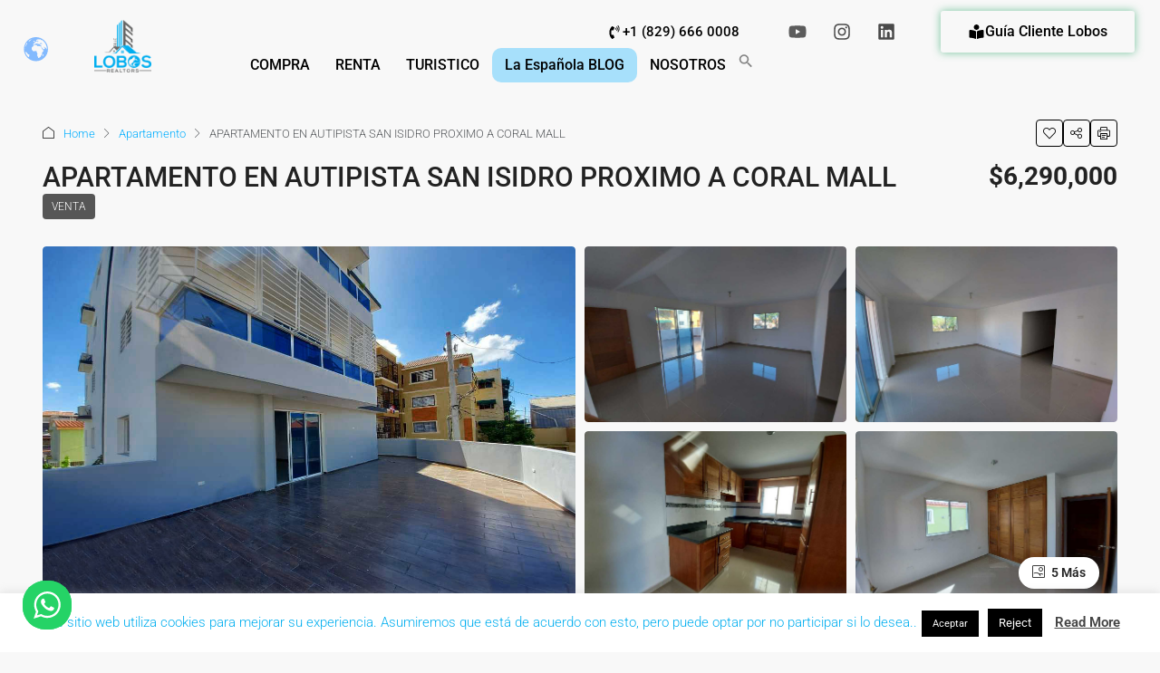

--- FILE ---
content_type: text/html; charset=UTF-8
request_url: https://lobosrealtors.com/propiedad/apartamento-en-autopista-san-isidro-proximo-a-coral-mall/
body_size: 53343
content:
<!DOCTYPE html>
<html lang="es">
<head>
	<meta charset="UTF-8" />
	<meta name="viewport" content="width=device-width, initial-scale=1" />
	<link rel="profile" href="https://gmpg.org/xfn/11" />
	<link rel="pingback" href="https://lobosrealtors.com/xmlrpc.php" />
			<style>
		.houzez-library-modal-btn {margin-left: 5px;background: #35AAE1;vertical-align: top;font-size: 0 !important;}
		.houzez-library-modal-btn:before {content: '';width: 16px;height: 16px;background-image: url('https://lobosrealtors.com/wp-content/themes/houzez/img/studio-icon.png');background-position: center;background-size: contain;background-repeat: no-repeat;}
		#houzez-library-modal .houzez-elementor-template-library-template-name {text-align: right;flex: 1 0 0%;}
		.houzez-notice {padding: 10px 15px;margin: 10px 0;border-radius: 4px;font-size: 14px;}
		.houzez-notice.houzez-success {background: #d4edda;color: #155724;border: 1px solid #c3e6cb;}
		.houzez-notice.houzez-error {background: #f8d7da;color: #721c24;border: 1px solid #f5c6cb;}
		.houzez-notice.houzez-info {background: #d1ecf1;color: #0c5460;border: 1px solid #bee5eb;}
		</style>
	<style>
#wpadminbar #wp-admin-bar-wccp_free_top_button .ab-icon:before {
	content: "\f160";
	color: #02CA02;
	top: 3px;
}
#wpadminbar #wp-admin-bar-wccp_free_top_button .ab-icon {
	transform: rotate(45deg);
}
</style>
<meta name='robots' content='index, follow, max-image-preview:large, max-snippet:-1, max-video-preview:-1' />
<link rel="preload" as="image" href="https://lobosrealtors.com/wp-content/uploads/2021/06/apartamento-amanda-ii-residencial-cerrado-san-isidro-torre-terraza-1.jpg" fetchpriority="high">

	<!-- This site is optimized with the Yoast SEO plugin v26.7 - https://yoast.com/wordpress/plugins/seo/ -->
	<title>APARTAMENTO EN AUTIPISTA SAN ISIDRO PROXIMO A CORAL MALL | Lobos Realtors</title>
	<meta name="description" content="Apartamento con amplia terraza en Autopista San Isidro Santo Domingo Este Ubicado quizás el mejor sector cerrado de la Autopista San Isidro, próximo a" />
	<link rel="canonical" href="https://lobosrealtors.com/propiedad/apartamento-en-autopista-san-isidro-proximo-a-coral-mall/" />
	<meta property="og:locale" content="es_ES" />
	<meta property="og:type" content="article" />
	<meta property="og:title" content="💎APARTAMENTO DE OPORTUNIDAD PROXIMO A CORAL MALL | RD$6,290,000" />
	<meta property="og:description" content="✔️217.54 M2 TOTALES | 3H | 2P | HAB. DE SERVICIO | JACUZZI | 2 CACINAS Y MUCHO MÁS..." />
	<meta property="og:url" content="https://lobosrealtors.com/propiedad/apartamento-en-autopista-san-isidro-proximo-a-coral-mall/" />
	<meta property="og:site_name" content="Lobos Realtors" />
	<meta property="article:publisher" content="https://www.facebook.com/lobosrealtors" />
	<meta property="article:modified_time" content="2023-03-28T04:32:52+00:00" />
	<meta property="og:image" content="https://lobosrealtors.com/wp-content/uploads/2021/06/aPARTAMENTO-AUTOPISTA-SAN-ISIDRO-SANTO-DOMINGO-ESTE.jpg" />
	<meta property="og:image:width" content="1080" />
	<meta property="og:image:height" content="725" />
	<meta property="og:image:type" content="image/jpeg" />
	<meta name="twitter:card" content="summary_large_image" />
	<meta name="twitter:title" content="💎APARTAMENTO DE OPORTUNIDAD PROXIMO A CORAL MALL | RD$6,290,000" />
	<meta name="twitter:description" content="✔️217.54 M2 TOTALES | 3H | 2P | HAB. DE SERVICIO | JACUZZI | 2 CACINAS Y MUCHO MÁS..." />
	<meta name="twitter:image" content="https://lobosrealtors.com/wp-content/uploads/2021/06/aPARTAMENTO-AUTOPISTA-SAN-ISIDRO-SANTO-DOMINGO-ESTE.jpg" />
	<script type="application/ld+json" class="yoast-schema-graph">{"@context":"https://schema.org","@graph":[{"@type":["Article","SocialMediaPosting"],"@id":"https://lobosrealtors.com/propiedad/apartamento-en-autopista-san-isidro-proximo-a-coral-mall/#article","isPartOf":{"@id":"https://lobosrealtors.com/propiedad/apartamento-en-autopista-san-isidro-proximo-a-coral-mall/"},"author":{"name":"lobosrealtors","@id":"https://lobosrealtors.com/#/schema/person/84a48600cd96caaeaed0f60fc6970d2e"},"headline":"APARTAMENTO EN AUTIPISTA SAN ISIDRO PROXIMO A CORAL MALL","datePublished":"2021-06-01T19:24:10+00:00","dateModified":"2023-03-28T04:32:52+00:00","mainEntityOfPage":{"@id":"https://lobosrealtors.com/propiedad/apartamento-en-autopista-san-isidro-proximo-a-coral-mall/"},"wordCount":137,"publisher":{"@id":"https://lobosrealtors.com/#organization"},"image":{"@id":"https://lobosrealtors.com/propiedad/apartamento-en-autopista-san-isidro-proximo-a-coral-mall/#primaryimage"},"thumbnailUrl":"https://lobosrealtors.com/wp-content/uploads/2021/06/apartamento-amanda-ii-residencial-cerrado-san-isidro-torre-terraza-1.jpg","inLanguage":"es"},{"@type":"WebPage","@id":"https://lobosrealtors.com/propiedad/apartamento-en-autopista-san-isidro-proximo-a-coral-mall/","url":"https://lobosrealtors.com/propiedad/apartamento-en-autopista-san-isidro-proximo-a-coral-mall/","name":"APARTAMENTO EN AUTIPISTA SAN ISIDRO PROXIMO A CORAL MALL | Lobos Realtors","isPartOf":{"@id":"https://lobosrealtors.com/#website"},"primaryImageOfPage":{"@id":"https://lobosrealtors.com/propiedad/apartamento-en-autopista-san-isidro-proximo-a-coral-mall/#primaryimage"},"image":{"@id":"https://lobosrealtors.com/propiedad/apartamento-en-autopista-san-isidro-proximo-a-coral-mall/#primaryimage"},"thumbnailUrl":"https://lobosrealtors.com/wp-content/uploads/2021/06/apartamento-amanda-ii-residencial-cerrado-san-isidro-torre-terraza-1.jpg","datePublished":"2021-06-01T19:24:10+00:00","dateModified":"2023-03-28T04:32:52+00:00","description":"Apartamento con amplia terraza en Autopista San Isidro Santo Domingo Este Ubicado quizás el mejor sector cerrado de la Autopista San Isidro, próximo a","breadcrumb":{"@id":"https://lobosrealtors.com/propiedad/apartamento-en-autopista-san-isidro-proximo-a-coral-mall/#breadcrumb"},"inLanguage":"es","potentialAction":[{"@type":"ReadAction","target":["https://lobosrealtors.com/propiedad/apartamento-en-autopista-san-isidro-proximo-a-coral-mall/"]}]},{"@type":"ImageObject","inLanguage":"es","@id":"https://lobosrealtors.com/propiedad/apartamento-en-autopista-san-isidro-proximo-a-coral-mall/#primaryimage","url":"https://lobosrealtors.com/wp-content/uploads/2021/06/apartamento-amanda-ii-residencial-cerrado-san-isidro-torre-terraza-1.jpg","contentUrl":"https://lobosrealtors.com/wp-content/uploads/2021/06/apartamento-amanda-ii-residencial-cerrado-san-isidro-torre-terraza-1.jpg","width":1170,"height":786},{"@type":"BreadcrumbList","@id":"https://lobosrealtors.com/propiedad/apartamento-en-autopista-san-isidro-proximo-a-coral-mall/#breadcrumb","itemListElement":[{"@type":"ListItem","position":1,"name":"Portada","item":"https://lobosrealtors.com/"},{"@type":"ListItem","position":2,"name":"Propiedades","item":"https://lobosrealtors.com/propiedad/"},{"@type":"ListItem","position":3,"name":"APARTAMENTO EN AUTIPISTA SAN ISIDRO PROXIMO A CORAL MALL"}]},{"@type":"WebSite","@id":"https://lobosrealtors.com/#website","url":"https://lobosrealtors.com/","name":"Lobos Realtors","description":"Mejores Hogares, Mejores Inversiones","publisher":{"@id":"https://lobosrealtors.com/#organization"},"potentialAction":[{"@type":"SearchAction","target":{"@type":"EntryPoint","urlTemplate":"https://lobosrealtors.com/?s={search_term_string}"},"query-input":{"@type":"PropertyValueSpecification","valueRequired":true,"valueName":"search_term_string"}}],"inLanguage":"es"},{"@type":"Organization","@id":"https://lobosrealtors.com/#organization","name":"Lobos Realtors","url":"https://lobosrealtors.com/","logo":{"@type":"ImageObject","inLanguage":"es","@id":"https://lobosrealtors.com/#/schema/logo/image/","url":"https://lobosrealtors.com/wp-content/uploads/2020/08/Lobos-Realtors-PNG-slogan-y-logo.png","contentUrl":"https://lobosrealtors.com/wp-content/uploads/2020/08/Lobos-Realtors-PNG-slogan-y-logo.png","width":2479,"height":1363,"caption":"Lobos Realtors"},"image":{"@id":"https://lobosrealtors.com/#/schema/logo/image/"},"sameAs":["https://www.facebook.com/lobosrealtors","https://www.instagram.com/lobosrealtorss/","https://www.linkedin.com/company/lobosrealtors/","https://www.youtube.com/channel/UCu3DbSvaGGsPf7GSx1MUaWA"]},{"@type":"Person","@id":"https://lobosrealtors.com/#/schema/person/84a48600cd96caaeaed0f60fc6970d2e","name":"lobosrealtors","image":{"@type":"ImageObject","inLanguage":"es","@id":"https://lobosrealtors.com/#/schema/person/image/","url":"https://secure.gravatar.com/avatar/851f63d6bb52367c25d6dc8bd189a0802c79c6d67a127746cd74d860ed62a545?s=96&d=mm&r=g","contentUrl":"https://secure.gravatar.com/avatar/851f63d6bb52367c25d6dc8bd189a0802c79c6d67a127746cd74d860ed62a545?s=96&d=mm&r=g","caption":"lobosrealtors"},"description":"Somos una empresa de venta de propiedades en República Dominicana. En la cual, tenemos como propósito de orientar tanto el vendedor, comprador e inversor en términos de propiedades inmobiliarias de alta calidad y altos beneficios. Oficina: +1 829 666 0008","sameAs":["https://www.facebook.com/lobosrealtors","https://www.instagram.com/lobosrealtorss/","https://www.linkedin.com/company/lobosrealtors","https://www.pinterest.com/lobosrealtors/","https://x.com/https://twitter.com/LobosRealtors","channel/UCu3DbSvaGGsPf7GSx1MUaWA","https://www.tumblr.com/blog/lobosrealtors"]}]}</script>
	<!-- / Yoast SEO plugin. -->


<script type='application/javascript'  id='pys-version-script'>console.log('PixelYourSite Free version 11.1.4');</script>
<link rel='dns-prefetch' href='//static.elfsight.com' />
<link rel='dns-prefetch' href='//www.googletagmanager.com' />
<link rel='dns-prefetch' href='//fonts.googleapis.com' />
<link rel='preconnect' href='https://fonts.gstatic.com' crossorigin />
<link rel="alternate" type="application/rss+xml" title="Lobos Realtors &raquo; Feed" href="https://lobosrealtors.com/feed/" />
<link rel="alternate" type="application/rss+xml" title="Lobos Realtors &raquo; Feed de los comentarios" href="https://lobosrealtors.com/comments/feed/" />
<link rel="alternate" title="oEmbed (JSON)" type="application/json+oembed" href="https://lobosrealtors.com/wp-json/oembed/1.0/embed?url=https%3A%2F%2Flobosrealtors.com%2Fpropiedad%2Fapartamento-en-autopista-san-isidro-proximo-a-coral-mall%2F" />
<link rel="alternate" title="oEmbed (XML)" type="text/xml+oembed" href="https://lobosrealtors.com/wp-json/oembed/1.0/embed?url=https%3A%2F%2Flobosrealtors.com%2Fpropiedad%2Fapartamento-en-autopista-san-isidro-proximo-a-coral-mall%2F&#038;format=xml" />
<script type="application/ld+json">{
    "@context": "https://schema.org",
    "@type": "RealEstateListing",
    "inLanguage": "es",
    "name": "APARTAMENTO EN AUTIPISTA SAN ISIDRO PROXIMO A CORAL MALL",
    "description": "Apartamento con amplia terraza en Autopista San Isidro Santo Domingo Este\r\nUbicado quizás el mejor sector cerrado de la Autopista San Isidro, próximo a Coral Mall. Un entorno con control de acceso, 9,000 m2 de área verde, servicios permanentes, a 1 minuto de Pricesmart, Jumbo, Plazas, Bancos.\r\n\r\n&nbsp;\r\n\r\nCaracterísticas del 2do piso | edificio de 4 niveles | Bomba Sumergible\r\n\r\n&nbsp;\r\n\r\n| 217.54 metros totales (Distribución de la siguiente manera 120.11 interior, 46.53 terraza, 24 de 2 parqueos y 17)\r\n\r\nDetalles:\r\n| 2 Parqueos Techados\r\n\r\n| 3 habitaciones, principal baño/wk\r\n\r\n| Comedor (separado de comedor)\r\n\r\n| Cocina Amplia\r\n\r\n| Cuarto de Servicio con su baño\r\n\r\n| Área de Lavado\r\n\r\n| Pisos en Porcelanato\r\n\r\n| Techo y cornisas en Yeso\r\n\r\n| Ventanas en Bluegreen\r\n\r\n| Preinstalación de aires, tinacos e inversor\r\n\r\n| Puertas, closets y gabinetes en Madera Preciosa\r\n\r\n| Cisterna y Agua Permanente\r\n\r\n&nbsp;\r\n\r\nPrecio: RD$6,290,000.00",
    "url": "https://lobosrealtors.com/propiedad/apartamento-en-autopista-san-isidro-proximo-a-coral-mall/",
    "image": [
        "https://lobosrealtors.com/wp-content/uploads/2021/06/apartamento-amanda-ii-residencial-cerrado-san-isidro-torre-terraza-1.jpg",
        "https://lobosrealtors.com/wp-content/uploads/2021/06/apartamento-amanda-ii-residencial-cerrado-san-isidro-torre-terraza-2.jpg",
        "https://lobosrealtors.com/wp-content/uploads/2021/06/apartamento-amanda-ii-residencial-cerrado-san-isidro-torre-terraza-3.jpg",
        "https://lobosrealtors.com/wp-content/uploads/2021/06/apartamento-amanda-ii-residencial-cerrado-san-isidro-torre-terraza-4.jpg",
        "https://lobosrealtors.com/wp-content/uploads/2021/06/apartamento-amanda-ii-residencial-cerrado-san-isidro-torre-terraza-5.jpg",
        "https://lobosrealtors.com/wp-content/uploads/2021/06/apartamento-amanda-ii-residencial-cerrado-san-isidro-torre-terraza-6.jpg",
        "https://lobosrealtors.com/wp-content/uploads/2021/06/apartamento-amanda-ii-residencial-cerrado-san-isidro-torre-terraza-7.jpg",
        "https://lobosrealtors.com/wp-content/uploads/2021/06/apartamento-amanda-ii-residencial-cerrado-san-isidro-torre-terraza-8.jpg",
        "https://lobosrealtors.com/wp-content/uploads/2021/06/apartamento-amanda-ii-residencial-cerrado-san-isidro-torre-terraza-9.jpg",
        "https://lobosrealtors.com/wp-content/uploads/2021/06/apartamento-amanda-ii-residencial-cerrado-san-isidro-torre-terraza-10.jpg"
    ],
    "numberOfBedrooms": 3,
    "numberOfBathroomsTotal": 2,
    "floorSize": {
        "@type": "QuantitativeValue",
        "value": 120,
        "unitText": "SQM"
    },
    "address": {
        "@type": "PostalAddress",
        "addressLocality": "Santo Domingo Este",
        "addressRegion": "Santo Domingo",
        "addressCountry": "República Dominicana"
    },
    "geo": {
        "@type": "GeoCoordinates",
        "latitude": 18.469965,
        "longitude": -69.940014
    },
    "offers": {
        "@type": "Offer",
        "url": "https://lobosrealtors.com/propiedad/apartamento-en-autopista-san-isidro-proximo-a-coral-mall/",
        "priceCurrency": "USD",
        "price": 6290000,
        "priceValidUntil": "2026-12-31",
        "availability": "https://schema.org/InStock",
        "seller": {
            "@type": "RealEstateAgent",
            "name": "lobosrealtors",
            "url": "https://lobosrealtors.com/author/admin/"
        }
    }
}</script>
<style id='wp-img-auto-sizes-contain-inline-css' type='text/css'>
img:is([sizes=auto i],[sizes^="auto," i]){contain-intrinsic-size:3000px 1500px}
/*# sourceURL=wp-img-auto-sizes-contain-inline-css */
</style>

<style id='cf-frontend-style-inline-css' type='text/css'>
@font-face {
	font-family: 'Vanitas Family';
	font-style: normal;
	font-weight: 400;
	src: url('https://lobosrealtors.com/wp-content/uploads/2025/04/FontsFree-Net-vanitas.ttf') format('truetype');
}
@font-face {
	font-family: 'Futura_PT_Book';
	font-style: normal;
	font-weight: 400;
	src: url('https://lobosrealtors.com/wp-content/uploads/2025/04/fonnts.com-Futura_PT_Book.otf') format('OpenType');
}
@font-face {
	font-family: 'Futura_PT_Book';
	font-style: normal;
	font-weight: 400;
	src: url('https://lobosrealtors.com/wp-content/uploads/2025/04/fonnts.com-Futura_PT_Book.otf') format('OpenType');
}
@font-face {
	font-family: 'Futura Cyrillic Medium';
	font-style: normal;
	font-weight: 400;
	src: url('https://lobosrealtors.com/wp-content/uploads/2025/04/FuturaCyrillicMedium.ttf') format('truetype');
}
/*# sourceURL=cf-frontend-style-inline-css */
</style>
<link rel='stylesheet' id='ht_ctc_main_css-css' href='https://lobosrealtors.com/wp-content/plugins/click-to-chat-for-whatsapp/new/inc/assets/css/main.css?ver=4.35' type='text/css' media='all' />
<link rel='stylesheet' id='houzez-author-box-css' href='https://lobosrealtors.com/wp-content/plugins/houzez-theme-functionality/elementor/assets/css/author-box.css?ver=1.0.0' type='text/css' media='all' />
<link rel='stylesheet' id='font-awesome-5-all-css' href='https://lobosrealtors.com/wp-content/plugins/elementor/assets/lib/font-awesome/css/all.min.css?ver=3.34.1' type='text/css' media='all' />
<link rel='stylesheet' id='font-awesome-4-shim-css' href='https://lobosrealtors.com/wp-content/plugins/elementor/assets/lib/font-awesome/css/v4-shims.min.css?ver=3.34.1' type='text/css' media='all' />
<link rel='stylesheet' id='hfe-widgets-style-css' href='https://lobosrealtors.com/wp-content/plugins/header-footer-elementor/inc/widgets-css/frontend.css?ver=2.7.0' type='text/css' media='all' />
<link rel='stylesheet' id='jkit-elements-main-css' href='https://lobosrealtors.com/wp-content/plugins/jeg-elementor-kit/assets/css/elements/main.css?ver=3.0.2' type='text/css' media='all' />
<style id='wp-emoji-styles-inline-css' type='text/css'>

	img.wp-smiley, img.emoji {
		display: inline !important;
		border: none !important;
		box-shadow: none !important;
		height: 1em !important;
		width: 1em !important;
		margin: 0 0.07em !important;
		vertical-align: -0.1em !important;
		background: none !important;
		padding: 0 !important;
	}
/*# sourceURL=wp-emoji-styles-inline-css */
</style>
<link rel='stylesheet' id='wp-block-library-css' href='https://lobosrealtors.com/wp-includes/css/dist/block-library/style.min.css?ver=6.9' type='text/css' media='all' />
<style id='classic-theme-styles-inline-css' type='text/css'>
/*! This file is auto-generated */
.wp-block-button__link{color:#fff;background-color:#32373c;border-radius:9999px;box-shadow:none;text-decoration:none;padding:calc(.667em + 2px) calc(1.333em + 2px);font-size:1.125em}.wp-block-file__button{background:#32373c;color:#fff;text-decoration:none}
/*# sourceURL=/wp-includes/css/classic-themes.min.css */
</style>
<style id='joinchat-button-style-inline-css' type='text/css'>
.wp-block-joinchat-button{border:none!important;text-align:center}.wp-block-joinchat-button figure{display:table;margin:0 auto;padding:0}.wp-block-joinchat-button figcaption{font:normal normal 400 .6em/2em var(--wp--preset--font-family--system-font,sans-serif);margin:0;padding:0}.wp-block-joinchat-button .joinchat-button__qr{background-color:#fff;border:6px solid #25d366;border-radius:30px;box-sizing:content-box;display:block;height:200px;margin:auto;overflow:hidden;padding:10px;width:200px}.wp-block-joinchat-button .joinchat-button__qr canvas,.wp-block-joinchat-button .joinchat-button__qr img{display:block;margin:auto}.wp-block-joinchat-button .joinchat-button__link{align-items:center;background-color:#25d366;border:6px solid #25d366;border-radius:30px;display:inline-flex;flex-flow:row nowrap;justify-content:center;line-height:1.25em;margin:0 auto;text-decoration:none}.wp-block-joinchat-button .joinchat-button__link:before{background:transparent var(--joinchat-ico) no-repeat center;background-size:100%;content:"";display:block;height:1.5em;margin:-.75em .75em -.75em 0;width:1.5em}.wp-block-joinchat-button figure+.joinchat-button__link{margin-top:10px}@media (orientation:landscape)and (min-height:481px),(orientation:portrait)and (min-width:481px){.wp-block-joinchat-button.joinchat-button--qr-only figure+.joinchat-button__link{display:none}}@media (max-width:480px),(orientation:landscape)and (max-height:480px){.wp-block-joinchat-button figure{display:none}}

/*# sourceURL=https://lobosrealtors.com/wp-content/plugins/creame-whatsapp-me/gutenberg/build/style-index.css */
</style>
<style id='global-styles-inline-css' type='text/css'>
:root{--wp--preset--aspect-ratio--square: 1;--wp--preset--aspect-ratio--4-3: 4/3;--wp--preset--aspect-ratio--3-4: 3/4;--wp--preset--aspect-ratio--3-2: 3/2;--wp--preset--aspect-ratio--2-3: 2/3;--wp--preset--aspect-ratio--16-9: 16/9;--wp--preset--aspect-ratio--9-16: 9/16;--wp--preset--color--black: #000000;--wp--preset--color--cyan-bluish-gray: #abb8c3;--wp--preset--color--white: #ffffff;--wp--preset--color--pale-pink: #f78da7;--wp--preset--color--vivid-red: #cf2e2e;--wp--preset--color--luminous-vivid-orange: #ff6900;--wp--preset--color--luminous-vivid-amber: #fcb900;--wp--preset--color--light-green-cyan: #7bdcb5;--wp--preset--color--vivid-green-cyan: #00d084;--wp--preset--color--pale-cyan-blue: #8ed1fc;--wp--preset--color--vivid-cyan-blue: #0693e3;--wp--preset--color--vivid-purple: #9b51e0;--wp--preset--gradient--vivid-cyan-blue-to-vivid-purple: linear-gradient(135deg,rgb(6,147,227) 0%,rgb(155,81,224) 100%);--wp--preset--gradient--light-green-cyan-to-vivid-green-cyan: linear-gradient(135deg,rgb(122,220,180) 0%,rgb(0,208,130) 100%);--wp--preset--gradient--luminous-vivid-amber-to-luminous-vivid-orange: linear-gradient(135deg,rgb(252,185,0) 0%,rgb(255,105,0) 100%);--wp--preset--gradient--luminous-vivid-orange-to-vivid-red: linear-gradient(135deg,rgb(255,105,0) 0%,rgb(207,46,46) 100%);--wp--preset--gradient--very-light-gray-to-cyan-bluish-gray: linear-gradient(135deg,rgb(238,238,238) 0%,rgb(169,184,195) 100%);--wp--preset--gradient--cool-to-warm-spectrum: linear-gradient(135deg,rgb(74,234,220) 0%,rgb(151,120,209) 20%,rgb(207,42,186) 40%,rgb(238,44,130) 60%,rgb(251,105,98) 80%,rgb(254,248,76) 100%);--wp--preset--gradient--blush-light-purple: linear-gradient(135deg,rgb(255,206,236) 0%,rgb(152,150,240) 100%);--wp--preset--gradient--blush-bordeaux: linear-gradient(135deg,rgb(254,205,165) 0%,rgb(254,45,45) 50%,rgb(107,0,62) 100%);--wp--preset--gradient--luminous-dusk: linear-gradient(135deg,rgb(255,203,112) 0%,rgb(199,81,192) 50%,rgb(65,88,208) 100%);--wp--preset--gradient--pale-ocean: linear-gradient(135deg,rgb(255,245,203) 0%,rgb(182,227,212) 50%,rgb(51,167,181) 100%);--wp--preset--gradient--electric-grass: linear-gradient(135deg,rgb(202,248,128) 0%,rgb(113,206,126) 100%);--wp--preset--gradient--midnight: linear-gradient(135deg,rgb(2,3,129) 0%,rgb(40,116,252) 100%);--wp--preset--font-size--small: 13px;--wp--preset--font-size--medium: 20px;--wp--preset--font-size--large: 36px;--wp--preset--font-size--x-large: 42px;--wp--preset--spacing--20: 0.44rem;--wp--preset--spacing--30: 0.67rem;--wp--preset--spacing--40: 1rem;--wp--preset--spacing--50: 1.5rem;--wp--preset--spacing--60: 2.25rem;--wp--preset--spacing--70: 3.38rem;--wp--preset--spacing--80: 5.06rem;--wp--preset--shadow--natural: 6px 6px 9px rgba(0, 0, 0, 0.2);--wp--preset--shadow--deep: 12px 12px 50px rgba(0, 0, 0, 0.4);--wp--preset--shadow--sharp: 6px 6px 0px rgba(0, 0, 0, 0.2);--wp--preset--shadow--outlined: 6px 6px 0px -3px rgb(255, 255, 255), 6px 6px rgb(0, 0, 0);--wp--preset--shadow--crisp: 6px 6px 0px rgb(0, 0, 0);}:where(.is-layout-flex){gap: 0.5em;}:where(.is-layout-grid){gap: 0.5em;}body .is-layout-flex{display: flex;}.is-layout-flex{flex-wrap: wrap;align-items: center;}.is-layout-flex > :is(*, div){margin: 0;}body .is-layout-grid{display: grid;}.is-layout-grid > :is(*, div){margin: 0;}:where(.wp-block-columns.is-layout-flex){gap: 2em;}:where(.wp-block-columns.is-layout-grid){gap: 2em;}:where(.wp-block-post-template.is-layout-flex){gap: 1.25em;}:where(.wp-block-post-template.is-layout-grid){gap: 1.25em;}.has-black-color{color: var(--wp--preset--color--black) !important;}.has-cyan-bluish-gray-color{color: var(--wp--preset--color--cyan-bluish-gray) !important;}.has-white-color{color: var(--wp--preset--color--white) !important;}.has-pale-pink-color{color: var(--wp--preset--color--pale-pink) !important;}.has-vivid-red-color{color: var(--wp--preset--color--vivid-red) !important;}.has-luminous-vivid-orange-color{color: var(--wp--preset--color--luminous-vivid-orange) !important;}.has-luminous-vivid-amber-color{color: var(--wp--preset--color--luminous-vivid-amber) !important;}.has-light-green-cyan-color{color: var(--wp--preset--color--light-green-cyan) !important;}.has-vivid-green-cyan-color{color: var(--wp--preset--color--vivid-green-cyan) !important;}.has-pale-cyan-blue-color{color: var(--wp--preset--color--pale-cyan-blue) !important;}.has-vivid-cyan-blue-color{color: var(--wp--preset--color--vivid-cyan-blue) !important;}.has-vivid-purple-color{color: var(--wp--preset--color--vivid-purple) !important;}.has-black-background-color{background-color: var(--wp--preset--color--black) !important;}.has-cyan-bluish-gray-background-color{background-color: var(--wp--preset--color--cyan-bluish-gray) !important;}.has-white-background-color{background-color: var(--wp--preset--color--white) !important;}.has-pale-pink-background-color{background-color: var(--wp--preset--color--pale-pink) !important;}.has-vivid-red-background-color{background-color: var(--wp--preset--color--vivid-red) !important;}.has-luminous-vivid-orange-background-color{background-color: var(--wp--preset--color--luminous-vivid-orange) !important;}.has-luminous-vivid-amber-background-color{background-color: var(--wp--preset--color--luminous-vivid-amber) !important;}.has-light-green-cyan-background-color{background-color: var(--wp--preset--color--light-green-cyan) !important;}.has-vivid-green-cyan-background-color{background-color: var(--wp--preset--color--vivid-green-cyan) !important;}.has-pale-cyan-blue-background-color{background-color: var(--wp--preset--color--pale-cyan-blue) !important;}.has-vivid-cyan-blue-background-color{background-color: var(--wp--preset--color--vivid-cyan-blue) !important;}.has-vivid-purple-background-color{background-color: var(--wp--preset--color--vivid-purple) !important;}.has-black-border-color{border-color: var(--wp--preset--color--black) !important;}.has-cyan-bluish-gray-border-color{border-color: var(--wp--preset--color--cyan-bluish-gray) !important;}.has-white-border-color{border-color: var(--wp--preset--color--white) !important;}.has-pale-pink-border-color{border-color: var(--wp--preset--color--pale-pink) !important;}.has-vivid-red-border-color{border-color: var(--wp--preset--color--vivid-red) !important;}.has-luminous-vivid-orange-border-color{border-color: var(--wp--preset--color--luminous-vivid-orange) !important;}.has-luminous-vivid-amber-border-color{border-color: var(--wp--preset--color--luminous-vivid-amber) !important;}.has-light-green-cyan-border-color{border-color: var(--wp--preset--color--light-green-cyan) !important;}.has-vivid-green-cyan-border-color{border-color: var(--wp--preset--color--vivid-green-cyan) !important;}.has-pale-cyan-blue-border-color{border-color: var(--wp--preset--color--pale-cyan-blue) !important;}.has-vivid-cyan-blue-border-color{border-color: var(--wp--preset--color--vivid-cyan-blue) !important;}.has-vivid-purple-border-color{border-color: var(--wp--preset--color--vivid-purple) !important;}.has-vivid-cyan-blue-to-vivid-purple-gradient-background{background: var(--wp--preset--gradient--vivid-cyan-blue-to-vivid-purple) !important;}.has-light-green-cyan-to-vivid-green-cyan-gradient-background{background: var(--wp--preset--gradient--light-green-cyan-to-vivid-green-cyan) !important;}.has-luminous-vivid-amber-to-luminous-vivid-orange-gradient-background{background: var(--wp--preset--gradient--luminous-vivid-amber-to-luminous-vivid-orange) !important;}.has-luminous-vivid-orange-to-vivid-red-gradient-background{background: var(--wp--preset--gradient--luminous-vivid-orange-to-vivid-red) !important;}.has-very-light-gray-to-cyan-bluish-gray-gradient-background{background: var(--wp--preset--gradient--very-light-gray-to-cyan-bluish-gray) !important;}.has-cool-to-warm-spectrum-gradient-background{background: var(--wp--preset--gradient--cool-to-warm-spectrum) !important;}.has-blush-light-purple-gradient-background{background: var(--wp--preset--gradient--blush-light-purple) !important;}.has-blush-bordeaux-gradient-background{background: var(--wp--preset--gradient--blush-bordeaux) !important;}.has-luminous-dusk-gradient-background{background: var(--wp--preset--gradient--luminous-dusk) !important;}.has-pale-ocean-gradient-background{background: var(--wp--preset--gradient--pale-ocean) !important;}.has-electric-grass-gradient-background{background: var(--wp--preset--gradient--electric-grass) !important;}.has-midnight-gradient-background{background: var(--wp--preset--gradient--midnight) !important;}.has-small-font-size{font-size: var(--wp--preset--font-size--small) !important;}.has-medium-font-size{font-size: var(--wp--preset--font-size--medium) !important;}.has-large-font-size{font-size: var(--wp--preset--font-size--large) !important;}.has-x-large-font-size{font-size: var(--wp--preset--font-size--x-large) !important;}
:where(.wp-block-post-template.is-layout-flex){gap: 1.25em;}:where(.wp-block-post-template.is-layout-grid){gap: 1.25em;}
:where(.wp-block-term-template.is-layout-flex){gap: 1.25em;}:where(.wp-block-term-template.is-layout-grid){gap: 1.25em;}
:where(.wp-block-columns.is-layout-flex){gap: 2em;}:where(.wp-block-columns.is-layout-grid){gap: 2em;}
:root :where(.wp-block-pullquote){font-size: 1.5em;line-height: 1.6;}
/*# sourceURL=global-styles-inline-css */
</style>
<link rel='stylesheet' id='contact-form-7-css' href='https://lobosrealtors.com/wp-content/plugins/contact-form-7/includes/css/styles.css?ver=6.1.4' type='text/css' media='all' />
<link rel='stylesheet' id='cookie-law-info-css' href='https://lobosrealtors.com/wp-content/plugins/cookie-law-info/legacy/public/css/cookie-law-info-public.css?ver=3.3.9.1' type='text/css' media='all' />
<link rel='stylesheet' id='cookie-law-info-gdpr-css' href='https://lobosrealtors.com/wp-content/plugins/cookie-law-info/legacy/public/css/cookie-law-info-gdpr.css?ver=3.3.9.1' type='text/css' media='all' />
<link rel='stylesheet' id='elfsight-iconfont-css' href='https://lobosrealtors.com/wp-content/plugins/elfsight-addons-for-elementor/iconfont/style.css?ver=6.9' type='text/css' media='all' />
<link rel='stylesheet' id='elementor-frontend-css' href='https://lobosrealtors.com/wp-content/plugins/elementor/assets/css/frontend.min.css?ver=3.34.1' type='text/css' media='all' />
<link rel='stylesheet' id='elementor-post-39526-css' href='https://lobosrealtors.com/wp-content/uploads/elementor/css/post-39526.css?ver=1768581754' type='text/css' media='all' />
<link rel='stylesheet' id='houzez-studio-css' href='https://lobosrealtors.com/wp-content/plugins/houzez-studio/public/css/houzez-studio-public.css?ver=1.3.2' type='text/css' media='all' />
<link rel='stylesheet' id='ivory-search-styles-css' href='https://lobosrealtors.com/wp-content/plugins/add-search-to-menu/public/css/ivory-search.min.css?ver=5.5.13' type='text/css' media='all' />
<link rel='stylesheet' id='hfe-style-css' href='https://lobosrealtors.com/wp-content/plugins/header-footer-elementor/assets/css/header-footer-elementor.css?ver=2.7.0' type='text/css' media='all' />
<link rel='stylesheet' id='elementor-post-24858-css' href='https://lobosrealtors.com/wp-content/uploads/elementor/css/post-24858.css?ver=1768581754' type='text/css' media='all' />
<link rel='stylesheet' id='cute-alert-css' href='https://lobosrealtors.com/wp-content/plugins/metform/public/assets/lib/cute-alert/style.css?ver=4.0.6' type='text/css' media='all' />
<link rel='stylesheet' id='text-editor-style-css' href='https://lobosrealtors.com/wp-content/plugins/metform/public/assets/css/text-editor.css?ver=4.0.6' type='text/css' media='all' />
<link rel='stylesheet' id='bootstrap-css' href='https://lobosrealtors.com/wp-content/themes/houzez/css/bootstrap.min.css?ver=5.3.3' type='text/css' media='all' />
<link rel='stylesheet' id='bootstrap-select-css' href='https://lobosrealtors.com/wp-content/themes/houzez/css/bootstrap-select.min.css?ver=1.14.0' type='text/css' media='all' />
<link rel='stylesheet' id='houzez-icons-css' href='https://lobosrealtors.com/wp-content/themes/houzez/css/icons.css?ver=4.2.7' type='text/css' media='all' />
<link rel='stylesheet' id='slick-css' href='https://lobosrealtors.com/wp-content/themes/houzez/css/slick.min.css?ver=1.8.1' type='text/css' media='all' />
<link rel='stylesheet' id='slick-theme-css' href='https://lobosrealtors.com/wp-content/themes/houzez/css/slick-theme.min.css?ver=1.8.1' type='text/css' media='all' />
<link rel='stylesheet' id='lightslider-css' href='https://lobosrealtors.com/wp-content/themes/houzez/css/lightslider.css?ver=1.1.3' type='text/css' media='all' />
<link rel='stylesheet' id='fancybox-css' href='https://lobosrealtors.com/wp-content/themes/houzez/js/vendors/fancybox/fancybox.css?ver=5.0.36' type='text/css' media='all' />
<link rel='stylesheet' id='bootstrap-datepicker-css' href='https://lobosrealtors.com/wp-content/themes/houzez/css/bootstrap-datepicker.min.css?ver=1.9.0' type='text/css' media='all' />
<link rel='stylesheet' id='houzez-main-css' href='https://lobosrealtors.com/wp-content/themes/houzez/css/main.css?ver=4.2.7' type='text/css' media='all' />
<link rel='stylesheet' id='houzez-styling-options-css' href='https://lobosrealtors.com/wp-content/themes/houzez/css/styling-options.css?ver=4.2.7' type='text/css' media='all' />
<link rel='stylesheet' id='houzez-style-css' href='https://lobosrealtors.com/wp-content/themes/houzez/style.css?ver=4.2.7' type='text/css' media='all' />
<style id='houzez-style-inline-css' type='text/css'>

        @media (min-width: 1200px) {
          .container {
              max-width: 1210px;
          }
        }
                    .label-color-573 {
                        background-color: #68d619;
                    }
                    
                    .label-color-497 {
                        background-color: #68d619;
                    }
                    
                    .label-color-591 {
                        background-color: #00afef;
                    }
                    
                    .label-color-498 {
                        background-color: #00aeef;
                    }
                    
                    .label-color-450 {
                        background-color: #81d742;
                    }
                    
                    .status-color-34 {
                        background-color: #00aeef;
                    }
                    
        body {
            font-family: Roboto;
            font-size: 15px;
            font-weight: 300;
            line-height: 25px;
            text-transform: ;
        }
        .main-nav,
        .dropdown-menu,
        .login-register,
        .btn.btn-create-listing,
        .logged-in-nav,
        .btn-phone-number {
          font-family: Roboto;
          font-size: 14px;
          font-weight: 500;
          text-transform: ;
        }

        .btn,
        .ele-btn,
        .houzez-search-button,
        .houzez-submit-button,
        .form-control,
        .bootstrap-select .text,
        .sort-by-title,
        .woocommerce ul.products li.product .button,
        .form-control,
        .bootstrap-select .text,
        .sort-by-title {
          font-family: Roboto;
        }
        
        h1, h2, h3, h4, h5, h6, .item-title, .page-title-mobile {
          font-family: Roboto;
          font-weight: 500;
          text-transform: ;
        }

        .post-content-wrap h1, .post-content-wrap h2, .post-content-wrap h3, .post-content-wrap h4, .post-content-wrap h5, .post-content-wrap h6 {
          font-weight: 500;
          text-transform: ;
          text-align: ; 
        }

        .top-bar-wrap {
            font-family: Roboto;
            font-size: 15px;
            font-weight: 300;
            text-transform: ;   
        }
        .footer-wrap {
            font-family: Roboto;
            font-size: 14px;
            font-weight: 300;
            text-transform: ;
        }
        
        .header-v1 .header-inner-wrap {
            height: 60px; 
        }
        .header-v1 .header-inner-wrap .nav-link {
          line-height: 60px;
        }
        .header-v2 .header-top .navbar {
          height: 110px; 
        }

        .header-v2 .header-bottom .header-inner-wrap {
            height: 54px;
        }

        .header-v2 .header-bottom .header-inner-wrap .nav-link {
            line-height: 54px;
        }

        .header-v3 .header-top .header-inner-wrap,
        .header-v3 .header-top .header-contact-wrap {
          height: 80px;
          line-height: 80px; 
        }
        .header-v3 .header-bottom .header-inner-wrap {
            height: 54px;
        }
        .header-v3 .header-bottom .header-inner-wrap .nav-link {
            line-height: 54px;
        }

        .header-v4 .header-inner-wrap {
            height: 90px;
        }
        .header-v4 .header-inner-wrap .nav-link {
            line-height: 90px;
        }

        .header-v5 .header-top .header-inner-wrap {
            height: 110px;
        }

        .header-v5 .header-bottom .header-inner-wrap {
            height: 54px;
            line-height: 54px;
        }

        .header-v6 .header-inner-wrap,
        .header-v6 .navbar-logged-in-wrap {
            height: 60px;
            line-height: 60px;
        }

        @media (min-width: 1200px) {
            .header-v5 .header-top .container {
                max-width: 1170px;
            }
        }
    
      body,
      .main-wrap,
      .fw-property-documents-wrap h3 span, 
      .fw-property-details-wrap h3 span {
        background-color: #f8f8f8; 
      }
      .houzez-main-wrap-v2, .main-wrap.agent-detail-page-v2 {
        background-color: #ffffff;
      }

       body,
      .form-control,
      .bootstrap-select .text,
      .item-title a,
      .listing-tabs .nav-tabs .nav-link,
      .item-wrap-v2 .item-amenities li span,
      .item-wrap-v2 .item-amenities li:before,
      .item-parallax-wrap .item-price-wrap,
      .list-view .item-body .item-price-wrap,
      .property-slider-item .item-price-wrap,
      .page-title-wrap .item-price-wrap,
      .agent-information .agent-phone span a,
      .property-overview-wrap ul li strong,
      .mobile-property-title .item-price-wrap .item-price,
      .fw-property-features-left li a,
      .lightbox-content-wrap .item-price-wrap,
      .blog-post-item-v1 .blog-post-title h3 a,
      .blog-post-content-widget h4 a,
      .property-item-widget .right-property-item-widget-wrap .item-price-wrap,
      .login-register-form .modal-header .login-register-tabs .nav-link.active,
      .agent-list-wrap .agent-list-content h2 a,
      .agent-list-wrap .agent-list-contact li a,
      .developer-list-wrap .developer-list-content h2 a,
      .developer-list-wrap .developer-list-contact li a,
      .agent-contacts-wrap li a,
      .menu-edit-property li a,
      .statistic-referrals-list li a,
      .chart-nav .nav-pills .nav-link,
      .dashboard-table-properties td .property-payment-status,
      .dashboard-mobile-edit-menu-wrap .bootstrap-select > .dropdown-toggle.bs-placeholder,
      .payment-method-block .radio-tab .control-text,
      .post-title-wrap h2 a,
      .lead-nav-tab.nav-pills .nav-link,
      .deals-nav-tab.nav-pills .nav-link,
      .btn-light-grey-outlined:hover,
      button:not(.bs-placeholder) .filter-option-inner-inner,
      .fw-property-floor-plans-wrap .floor-plans-tabs a,
      .products > .product > .item-body > a,
      .woocommerce ul.products li.product .price,
      .woocommerce div.product p.price, 
      .woocommerce div.product span.price,
      .woocommerce #reviews #comments ol.commentlist li .meta,
      .woocommerce-MyAccount-navigation ul li a,
      .activitiy-item-close-button a,
      .property-section-wrap li a,
      .propertie-list ul li a {
       color: #222222; 
     }


    
      a,
      a:hover,
      a:active,
      a:focus,
      .primary-text,
      .btn-clear,
      .btn-apply,
      .btn-primary-outlined,
      .btn-primary-outlined:before,
      .item-title a:hover,
      .sort-by .bootstrap-select .bs-placeholder,
      .sort-by .bootstrap-select > .btn,
      .sort-by .bootstrap-select > .btn:active,
      .page-link,
      .page-link:hover,
      .accordion-title:before,
      .blog-post-content-widget h4 a:hover,
      .agent-list-wrap .agent-list-content h2 a:hover,
      .agent-list-wrap .agent-list-contact li a:hover,
      .agent-contacts-wrap li a:hover,
      .agent-nav-wrap .nav-pills .nav-link,
      .dashboard-side-menu-wrap .side-menu-dropdown a.active,
      .menu-edit-property li a.active,
      .menu-edit-property li a:hover,
      .dashboard-statistic-block h3 .fa,
      .statistic-referrals-list li a:hover,
      .chart-nav .nav-pills .nav-link.active,
      .board-message-icon-wrap.active,
      .post-title-wrap h2 a:hover,
      .listing-switch-view .switch-btn.active,
      .item-wrap-v6 .item-price-wrap,
      .listing-v6 .list-view .item-body .item-price-wrap,
      .woocommerce nav.woocommerce-pagination ul li a, 
      .woocommerce nav.woocommerce-pagination ul li span,
      .woocommerce-MyAccount-navigation ul li a:hover,
      .property-schedule-tour-form-wrap .control input:checked ~ .control__indicator,
      .property-schedule-tour-form-wrap .control:hover,
      .property-walkscore-wrap-v2 .score-details .houzez-icon,
      .login-register .btn-icon-login-register + .dropdown-menu a,
      .activitiy-item-close-button a:hover,
      .property-section-wrap li a:hover,
      .agent-detail-page-v2 .agent-nav-wrap .nav-link.active,
      .property-lightbox-v2-sections-navigation .slick-prev, 
      .property-lightbox-v2-sections-navigation .slick-next,
      .property-lightbox-v2-sections-navigation .slick-slide.current-section,
      .property-lightbox-v2-sections-navigation .nav-link.active,
      .property-lightbox-v3-sections-navigation .slick-prev,
      .property-lightbox-v3-sections-navigation .slick-next,
      .property-lightbox-v3-sections-navigation .slick-slide.current-section,
      .property-lightbox-v3-sections-navigation .nav-link.active,
      .agent-detail-page-v2 .listing-tabs .nav-link.active,
      .taxonomy-item-list a:before,
      .stats-box .icon-box i,
      .propertie-list ul li a.active,
      .propertie-list ul li a:hover,
      .nav-link,
      .agent-list-position a,
      .top-banner-wrap .nav-pills .nav-link:hover {
        color: #00aeff; 
      }

      .houzez-search-form-js .nav-pills .nav-link:hover, .top-banner-wrap .nav-pills .nav-link:hover {
          color: #fff;
      }
      
      .control input:checked ~ .control__indicator,
      .btn-primary-outlined:hover,
      .page-item.active .page-link,
      .slick-prev:hover,
      .slick-prev:focus,
      .slick-next:hover,
      .slick-next:focus,
      .mobile-property-tools .nav-pills .nav-link.active,
      .login-register-form .modal-header,
      .agent-nav-wrap .nav-pills .nav-link.active,
      .board-message-icon-wrap .notification-circle,
      .primary-label,
      .fc-event,
      .fc-event-dot,
      .compare-table .table-hover > tbody > tr:hover,
      .post-tag,
      .datepicker table tr td.active.active,
      .datepicker table tr td.active.disabled,
      .datepicker table tr td.active.disabled.active,
      .datepicker table tr td.active.disabled.disabled,
      .datepicker table tr td.active.disabled:active,
      .datepicker table tr td.active.disabled:hover,
      .datepicker table tr td.active.disabled:hover.active,
      .datepicker table tr td.active.disabled:hover.disabled,
      .datepicker table tr td.active.disabled:hover:active,
      .datepicker table tr td.active.disabled:hover:hover,
      .datepicker table tr td.active.disabled:hover[disabled],
      .datepicker table tr td.active.disabled[disabled],
      .datepicker table tr td.active:active,
      .datepicker table tr td.active:hover,
      .datepicker table tr td.active:hover.active,
      .datepicker table tr td.active:hover.disabled,
      .datepicker table tr td.active:hover:active,
      .datepicker table tr td.active:hover:hover,
      .datepicker table tr td.active:hover[disabled],
      .datepicker table tr td.active[disabled],
      .ui-slider-horizontal .ui-slider-range,
      .slick-arrow,
      .btn-load-more .spinner .bounce1,
      .btn-load-more .spinner .bounce2,
      .btn-load-more .spinner .bounce3 {
        background-color: #00aeff; 
      }

      .control input:checked ~ .control__indicator,
      .btn-primary-outlined,
      .btn-primary-outlined:hover,
      .page-item.active .page-link,
      .mobile-property-tools .nav-pills .nav-link.active,
      .agent-nav-wrap .nav-pills .nav-link,
      .agent-nav-wrap .nav-pills .nav-link.active,
      .chart-nav .nav-pills .nav-link.active,
      .dashaboard-snake-nav .step-block.active,
      .fc-event,
      .fc-event-dot,
      .save-search-form-wrap,
      .property-schedule-tour-form-wrap .control input:checked ~ .control__indicator,
      .property-tabs-module.property-nav-tabs-v5 .nav-link.active,
      .price-table-button
          .control--radio
          input:checked
          + .control__indicator
          + .control__label
          + .control__background,
      .agent-detail-page-v2 .agent-nav-wrap .nav-link.active {
        border-color: #00aeff; 
      }

      .stats-box .icon-box {
        border: 1px solid #00aeff;
      }

      .slick-arrow:hover {
        background-color: rgba(0, 174, 255, 0.65); 
      }

      .property-banner .nav-pills .nav-link.active {
        background-color: rgba(0, 174, 255, 0.65) !important; 
      }

      .property-navigation-wrap a.active {
        color: #00aeff;
        -webkit-box-shadow: inset 0 -3px #00aeff;
        box-shadow: inset 0 -3px #00aeff; 
      }

      .property-nav-tabs-v1 .nav-item .nav-link.active,
      .property-nav-tabs-v1 .nav-item .nav-link.show,
      .property-nav-tabs-v2 .nav-item .nav-link.active,
      .property-nav-tabs-v2 .nav-item .nav-link.show {
          -webkit-box-shadow: 0 3px 0 inset #00aeff;
          box-shadow: 0 3px 0 inset #00aeff;
          border-bottom: 2px solid #f8f8f8;
      }

      .property-tabs-module.property-nav-tabs-v3 .nav-link.active::before,
      .property-tabs-module.property-nav-tabs-v4 .nav-link.active::before {
          border-top-color: #00aeff;
      }
      
      .property-tabs-module.property-nav-tabs-v3 .nav-link.active::after,
      .property-tabs-module.property-nav-tabs-v4 .nav-link.active::after {
          border-bottom-color: #f8f8f8;
          border-top-color: #f8f8f8;
      }

      .property-tabs-module.property-nav-tabs-v3 .nav-link.active,
      .property-tabs-module.property-nav-tabs-v4 .nav-link.active {
          border-bottom: 1px solid #00aeff;
      }

      @media (max-width: 767.98px) {
          .product-tabs-wrap-v1 .nav-link.active {
              background-color: #00aeff !important;
              border-color: #00aeff;
          }
      }

      .property-lightbox-nav .nav-item.nav-item-active {
          -webkit-box-shadow: inset 0 -3px #00aeff;
          box-shadow: inset 0 -3px #00aeff;
      }

      .property-lightbox-nav .nav-item.nav-item-active a {
          color: #00aeff;
      }

      .deals-table-wrap {
          scrollbar-color: #00aeff #f1f1f1;
      }

      .deals-table-wrap::-webkit-scrollbar-thumb {
          background: #00aeff;
      }

      .deals-table-wrap::-webkit-scrollbar-thumb:hover {
          background: #00aeff;
      }

      .deals-table-wrap::-webkit-scrollbar-track {
          background: #00aeff;
      }

      .btn-primary,
      .fc-button-primary,
      .woocommerce nav.woocommerce-pagination ul li a:focus, 
      .woocommerce nav.woocommerce-pagination ul li a:hover, 
      .woocommerce nav.woocommerce-pagination ul li span.current {
        color: #fff;
        background-color: #00aeff;
        border-color: #00aeff; 
      }
      .btn-primary:focus, .btn-primary:focus:active,
      .fc-button-primary:focus,
      .fc-button-primary:focus:active {
        color: #fff;
        background-color: #00aeff;
        border-color: #00aeff; 
      }
      .btn-primary:hover,
      .fc-button-primary:hover {
        color: #fff;
        background-color: #33beff;
        border-color: #33beff; 
      }
      .btn-primary:active, 
      .btn-primary:not(:disabled):not(:disabled):active,
      .fc-button-primary:active,
      .fc-button-primary:not(:disabled):not(:disabled):active {
        color: #fff;
        background-color: #33beff;
        border-color: #33beff; 
      }

      .btn-secondary,
      .woocommerce span.onsale,
      .woocommerce ul.products li.product .button,
      .woocommerce #respond input#submit.alt, 
      .woocommerce a.button.alt, 
      .woocommerce button.button.alt, 
      .woocommerce input.button.alt,
      .woocommerce #review_form #respond .form-submit input,
      .woocommerce #respond input#submit, 
      .woocommerce a.button, 
      .woocommerce button.button, 
      .woocommerce input.button {
        color: #fff;
        background-color: #28a745;
        border-color: #28a745; 
      }
      .btn-secondary:focus,
      .btn-secondary:focus:active {
        color: #fff;
        background-color: #28a745;
        border-color: #28a745; 
      }
      .woocommerce ul.products li.product .button:focus,
      .woocommerce ul.products li.product .button:active,
      .woocommerce #respond input#submit.alt:focus, 
      .woocommerce a.button.alt:focus, 
      .woocommerce button.button.alt:focus, 
      .woocommerce input.button.alt:focus,
      .woocommerce #respond input#submit.alt:active, 
      .woocommerce a.button.alt:active, 
      .woocommerce button.button.alt:active, 
      .woocommerce input.button.alt:active,
      .woocommerce #review_form #respond .form-submit input:focus,
      .woocommerce #review_form #respond .form-submit input:active,
      .woocommerce #respond input#submit:active, 
      .woocommerce a.button:active, 
      .woocommerce button.button:active, 
      .woocommerce input.button:active,
      .woocommerce #respond input#submit:focus, 
      .woocommerce a.button:focus, 
      .woocommerce button.button:focus, 
      .woocommerce input.button:focus {
        color: #fff;
        background-color: #28a745;
        border-color: #28a745; 
      }
      .btn-secondary:hover,
      .woocommerce ul.products li.product .button:hover,
      .woocommerce #respond input#submit.alt:hover, 
      .woocommerce a.button.alt:hover, 
      .woocommerce button.button.alt:hover, 
      .woocommerce input.button.alt:hover,
      .woocommerce #review_form #respond .form-submit input:hover,
      .woocommerce #respond input#submit:hover, 
      .woocommerce a.button:hover, 
      .woocommerce button.button:hover, 
      .woocommerce input.button:hover {
        color: #fff;
        background-color: #34ce57;
        border-color: #34ce57; 
      }
      .btn-secondary:active, 
      .btn-secondary:not(:disabled):not(:disabled):active {
        color: #fff;
        background-color: #34ce57;
        border-color: #34ce57; 
      }

      .btn-primary-outlined {
        color: #00aeff;
        background-color: transparent;
        border-color: #00aeff; 
      }
      .btn-primary-outlined:focus, .btn-primary-outlined:focus:active {
        color: #00aeff;
        background-color: transparent;
        border-color: #00aeff; 
      }
      .btn-primary-outlined:hover {
        color: #fff;
        background-color: #33beff;
        border-color: #33beff; 
      }
      .btn-primary-outlined:active, .btn-primary-outlined:not(:disabled):not(:disabled):active {
        color: #00aeff;
        background-color: rgba(26, 26, 26, 0);
        border-color: #33beff; 
      }

      .btn-secondary-outlined {
        color: #28a745;
        background-color: transparent;
        border-color: #28a745; 
      }
      .btn-secondary-outlined:focus, .btn-secondary-outlined:focus:active {
        color: #28a745;
        background-color: transparent;
        border-color: #28a745; 
      }
      .btn-secondary-outlined:hover {
        color: #fff;
        background-color: #34ce57;
        border-color: #34ce57; 
      }
      .btn-secondary-outlined:active, .btn-secondary-outlined:not(:disabled):not(:disabled):active {
        color: #28a745;
        background-color: rgba(26, 26, 26, 0);
        border-color: #34ce57; 
      }

      .btn-call {
        color: #28a745;
        background-color: transparent;
        border-color: #28a745; 
      }
      .btn-call:focus, .btn-call:focus:active {
        color: #28a745;
        background-color: transparent;
        border-color: #28a745; 
      }
      .btn-call:hover {
        color: #28a745;
        background-color: rgba(26, 26, 26, 0);
        border-color: #34ce57; 
      }
      .btn-call:active, .btn-call:not(:disabled):not(:disabled):active {
        color: #28a745;
        background-color: rgba(26, 26, 26, 0);
        border-color: #34ce57; 
      }
      .icon-delete .btn-loader:after{
          border-color: #00aeff transparent #00aeff transparent
      }
    
      .header-v1 {
        background-color: #004274;
        border-bottom: 1px solid #004274; 
      }

      .header-v1 a.nav-link,
      .header-v1 .btn-phone-number a {
        color: #FFFFFF; 
      }

      .header-v1 a.nav-link:hover,
      .header-v1 a.nav-link:active {
        color: #00aeff;
        background-color: rgba(0, 174, 255, 0.1); 
      }
      .header-desktop .main-nav .nav-link {
          letter-spacing: 0.0px;
      }
      .header-v1 .btn-phone-number a:hover,
      .header-v1 .btn-phone-number a:active {
        color: #00aeff;
      }
    
      .header-v2 .header-top,
      .header-v5 .header-top,
      .header-v2 .header-contact-wrap {
        background-color: #ffffff; 
      }

      .header-v2 .header-bottom, 
      .header-v5 .header-bottom {
        background-color: #004274;
      }

      .header-v2 .header-contact-wrap .header-contact-right, .header-v2 .header-contact-wrap .header-contact-right a, .header-contact-right a:hover, header-contact-right a:active {
        color: #004274; 
      }

      .header-v2 .header-contact-left {
        color: #004274; 
      }

      .header-v2 .header-bottom,
      .header-v2 .navbar-nav > li,
      .header-v2 .navbar-nav > li:first-of-type,
      .header-v5 .header-bottom,
      .header-v5 .navbar-nav > li,
      .header-v5 .navbar-nav > li:first-of-type {
        border-color: rgba(0, 174, 255, 0.2);
      }

      .header-v2 a.nav-link,
      .header-v5 a.nav-link {
        color: #ffffff; 
      }

      .header-v2 a.nav-link:hover,
      .header-v2 a.nav-link:active,
      .header-v5 a.nav-link:hover,
      .header-v5 a.nav-link:active {
        color: #00aeff;
        background-color: rgba(0, 174, 255, 0.1); 
      }

      .header-v2 .header-contact-right a:hover, 
      .header-v2 .header-contact-right a:active,
      .header-v3 .header-contact-right a:hover, 
      .header-v3 .header-contact-right a:active {
        background-color: transparent;
      }

      .header-v2 .header-social-icons a,
      .header-v5 .header-social-icons a {
        color: #004274; 
      }
    
      .header-v3 .header-top {
        background-color: #004274; 
      }

      .header-v3 .header-bottom {
        background-color: #004274; 
      }

      .header-v3 .header-contact,
      .header-v3-mobile {
        background-color: #00aeff;
        color: #ffffff; 
      }

      .header-v3 .header-bottom,
      .header-v3 .login-register,
      .header-v3 .navbar-nav > li,
      .header-v3 .navbar-nav > li:first-of-type {
        border-color: rgba(0, 174, 239, 0.2); 
      }

      .header-v3 a.nav-link, 
      .header-v3 .header-contact-right a:hover, .header-v3 .header-contact-right a:active {
        color: #FFFFFF; 
      }

      .header-v3 a.nav-link:hover,
      .header-v3 a.nav-link:active {
        color: #00aeff;
        background-color: rgba(0, 174, 255, 0.1); 
      }

      .header-v3 .header-social-icons a {
        color: #004274; 
      }
    
      .header-v4 {
        background-color: #ffffff; 
      }

      .header-v4 a.nav-link,
      .header-v4 .btn-phone-number a {
        color: #004274; 
      }

      .header-v4 a.nav-link:hover,
      .header-v4 a.nav-link:active {
        color: #00aeef;
        background-color: rgba(0, 174, 255, 0.1); 
      }

      .header-v4 .btn-phone-number a:hover,
      .header-v4 .btn-phone-number a:active {
        color: #00aeef;
      }
    
      .header-v6 .header-top {
        background-color: #004274; 
      }

      .header-v6 a.nav-link {
        color: #FFFFFF; 
      }

      .header-v6 a.nav-link:hover,
      .header-v6 a.nav-link:active {
        color: #00aeff;
        background-color: rgba(0, 174, 255, 0.1); 
      }

      .header-v6 .header-social-icons a {
        color: #FFFFFF; 
      }
    
      .header-transparent-wrap .header-v4 {
        border-bottom: 1px solid rgba(255, 255, 255, 0.3); 
      }
    
      .header-transparent-wrap .header-v4 .nav-link, 
      .header-transparent-wrap .header-v4 .login-register-nav a, 
      .header-transparent-wrap .btn-phone-number a {
        color: #ffffff;
      }

      .header-transparent-wrap .header-v4 .nav-link:hover, 
      .header-transparent-wrap .header-v4 .nav-link:active {
        color: #00aeef; 
      }

      .header-transparent-wrap .header-v4 .login-register-nav a:hover, 
      .header-transparent-wrap .header-v4 .login-register-nav a:active,
      .header-transparent-wrap .btn-phone-number a:hover,
      .header-transparent-wrap .btn-phone-number a:active {
        color: #00aeef;
      }
    
      .main-nav .navbar-nav .nav-item .dropdown-menu,
      .login-register .login-register-nav li .dropdown-menu {
        background-color: rgba(255, 255, 255, 0.95); 
      }

      .login-register .login-register-nav li .dropdown-menu:before {
          border-left-color: rgba(255, 255, 255, 0.95);
          border-top-color: rgba(255, 255, 255, 0.95);
      }

      .main-nav .navbar-nav .nav-item .nav-item a,
      .login-register .login-register-nav li .dropdown-menu .nav-item a {
        color: #004274;
        border-bottom: 1px solid #dce0e0; 
      }

      .main-nav .navbar-nav .nav-item .nav-item a:hover,
      .main-nav .navbar-nav .nav-item .nav-item a:active,
      .login-register .login-register-nav li .dropdown-menu .nav-item a:hover {
        color: #00aeff; 
      }
      .main-nav .navbar-nav .nav-item .nav-item a:hover,
      .main-nav .navbar-nav .nav-item .nav-item a:active,
      .login-register .login-register-nav li .dropdown-menu .nav-item a:hover {
          background-color: rgba(0, 174, 255, 0.1);
      }
    
      .header-main-wrap .btn-create-listing {
        color: #ffffff;
        border: 1px solid #00aeff;
        background-color: #00aeff; 
      }

      .header-main-wrap .btn-create-listing:hover,
      .header-main-wrap .btn-create-listing:active {
        color: rgba(255, 255, 255, 0.99);
        border: 1px solid #00aeff;
        background-color: rgba(0, 174, 255, 0.65); 
      }
    
      .header-transparent-wrap .header-v4 a.btn-create-listing,
      .header-transparent-wrap .login-register .favorite-link .btn-bubble {
        color: #ffffff;
        border: 1px solid #ffffff;
        background-color: rgba(255, 255, 255, 0.2); 
      }

      .header-transparent-wrap .header-v4 a.btn-create-listing:hover,
      .header-transparent-wrap .header-v4 a.btn-create-listing:active {
        color: rgba(255,255,255,1);
        border: 1px solid #00AEEF;
        background-color: rgba(0, 174, 255, 0.65); 
      }
    
      .header-transparent-wrap .logged-in-nav a,
      .logged-in-nav a {
        color: #004274;
        border-color: #dce0e0;
        background-color: #FFFFFF; 
      }

      .header-transparent-wrap .logged-in-nav a:hover,
      .header-transparent-wrap .logged-in-nav a:active,
      .logged-in-nav a:hover,
      .logged-in-nav a:active {
        color: #00aeff;
        background-color: rgba(0, 174, 255, 0.1);
        border-color: #dce0e0; 
      }
    
      .form-control::-webkit-input-placeholder,
      .search-banner-wrap ::-webkit-input-placeholder,
      .advanced-search ::-webkit-input-placeholder,
      .advanced-search-banner-wrap ::-webkit-input-placeholder,
      .overlay-search-advanced-module ::-webkit-input-placeholder {
        color: #a1a7a8; 
      }
      .bootstrap-select > .dropdown-toggle.bs-placeholder, 
      .bootstrap-select > .dropdown-toggle.bs-placeholder:active, 
      .bootstrap-select > .dropdown-toggle.bs-placeholder:focus, 
      .bootstrap-select > .dropdown-toggle.bs-placeholder:hover {
        color: #a1a7a8; 
      }
      .form-control::placeholder,
      .search-banner-wrap ::-webkit-input-placeholder,
      .advanced-search ::-webkit-input-placeholder,
      .advanced-search-banner-wrap ::-webkit-input-placeholder,
      .overlay-search-advanced-module ::-webkit-input-placeholder {
        color: #a1a7a8; 
      }

      .search-banner-wrap ::-moz-placeholder,
      .advanced-search ::-moz-placeholder,
      .advanced-search-banner-wrap ::-moz-placeholder,
      .overlay-search-advanced-module ::-moz-placeholder {
        color: #a1a7a8; 
      }

      .search-banner-wrap :-ms-input-placeholder,
      .advanced-search :-ms-input-placeholder,
      .advanced-search-banner-wrap ::-ms-input-placeholder,
      .overlay-search-advanced-module ::-ms-input-placeholder {
        color: #a1a7a8; 
      }

      .search-banner-wrap :-moz-placeholder,
      .advanced-search :-moz-placeholder,
      .advanced-search-banner-wrap :-moz-placeholder,
      .overlay-search-advanced-module :-moz-placeholder {
        color: #a1a7a8; 
      }

      .advanced-search .form-control,
      .advanced-search .bootstrap-select > .btn,
      .location-trigger,
      .location-search .location-trigger,
      .vertical-search-wrap .form-control,
      .vertical-search-wrap .bootstrap-select > .btn,
      .step-search-wrap .form-control,
      .step-search-wrap .bootstrap-select > .btn,
      .advanced-search-banner-wrap .form-control,
      .advanced-search-banner-wrap .bootstrap-select > .btn,
      .search-banner-wrap .form-control,
      .search-banner-wrap .bootstrap-select > .btn,
      .overlay-search-advanced-module .form-control,
      .overlay-search-advanced-module .bootstrap-select > .btn,
      .advanced-search-v2 .advanced-search-btn,
      .advanced-search-v2 .advanced-search-btn:hover {
        border-color: #dce0e0; 
      }

      .advanced-search-nav,
      .search-expandable,
      .overlay-search-advanced-module,
      .advanced-search-half-map,
      .half-map-wrap #advanced-search-filters {
        background-color: #FFFFFF; 
      }
      .btn-search {
        color: #ffffff;
        background-color: #28a745;
        border-color: #28a745;
      }
      .btn-search:hover, .btn-search:active  {
        color: #ffffff;
        background-color: #34ce57;
        border-color: #34ce57;
      }
      .advanced-search-btn {
        color: #00aeff;
        background-color: #ffffff;
        border-color: #dce0e0; 
      }
      .advanced-search-btn:hover, .advanced-search-btn:active {
        color: #ffffff;
        background-color: #00aeff;
        border-color: #00aeff; 
      }
      .advanced-search-btn:focus {
        color: #00aeff;
        background-color: #ffffff;
        border-color: #dce0e0; 
      }
      .search-expandable-label {
        color: #ffffff;
        background-color: #00aeff;
      }
      .advanced-search-nav {
        padding-top: 10px;
        padding-bottom: 10px;
      }
      .features-list-wrap .control--checkbox,
      .features-list-wrap .control--radio,
      .range-text, 
      .features-list-wrap .control--checkbox, 
      .features-list-wrap .btn-features-list, 
      .overlay-search-advanced-module .search-title, 
      .overlay-search-advanced-module .overlay-search-module-close {
          color: #222222;
      }
      .advanced-search-half-map {
        background-color: #FFFFFF; 
      }
      .advanced-search-half-map .range-text, 
      .advanced-search-half-map .features-list-wrap .control--checkbox, 
      .advanced-search-half-map .features-list-wrap .btn-features-list {
          color: #222222;
      }
      .reset-search-btn {
        background-color: #ffffff;
        color: #8b9898;
        border-color: #dce0e0; 
      }
      .reset-search-btn:hover {
        background-color: #f7f8f8;
        color: #717f7f;
        border-color: #00aeff; 
      }
    
      .save-search-btn {
          border-color: #28a745 ;
          background-color: #28a745 ;
          color: #ffffff ;
      }
      .save-search-btn:hover,
      .save-search-btn:active {
          border-color: #28a745;
          background-color: #28a745 ;
          color: #ffffff ;
      }
    .label-featured {
      background-color: #77c720;
      color: #ffffff; 
    }
    
    .dashboard-sidebar {
      background-color: #002B4B; 
    }

    .nav-box ul li a {
      color: #839EB2; 
    }
    
    .nav-box h5 {
      color: #9ca3af;
    }

    .nav-box ul li a:hover, .nav-box ul li a.active {
      background-color: #003a64;
      color: #ffffff; 
    }
    .nav-box ul li a.active {
      border-color: #00aeff;
    }
    .sidebar-logo {
      background-color: #002b4b;
    }
    .sidebar-logo .logo {
      border-color: #374151;
    }
    
      .detail-wrap {
        background-color: rgba(0,174,255,0.1);
        border-color: #00aeff; 
      }
      #houzez-overview-listing-map {
        height: 180px;
      }
    
      .header-mobile {
        background-color: #004274; 
      }
      .header-mobile .toggle-button-left,
      .header-mobile .toggle-button-right {
        color: #FFFFFF; 
      }

      .nav-mobile:not(.houzez-nav-menu-main-mobile-wrap) .main-nav .nav-item a {
        border-bottom: 1px solid #dce0e0;
      }

      .nav-mobile .logged-in-nav a,
      .nav-mobile .main-nav,
      .nav-mobile .navi-login-register {
        background-color: #ffffff; 
      }

      .nav-mobile .logged-in-nav a,
      .nav-mobile .main-nav .nav-item .nav-item a,
      .nav-mobile .main-nav .nav-item a,
      .navi-login-register .main-nav .nav-item a {
        color: #004274;
        border-bottom: 1px solid #dce0e0;
        background-color: #ffffff;
      }
      #nav-mobile .nav-mobile-trigger {
        color: #004274;
      }

      .nav-mobile .btn-create-listing,
      .navi-login-register .btn-create-listing {
        color: #fff;
        border: 1px solid #00aeff;
        background-color: #00aeff; 
      }

      .nav-mobile .btn-create-listing:hover, .nav-mobile .btn-create-listing:active,
      .navi-login-register .btn-create-listing:hover,
      .navi-login-register .btn-create-listing:active {
        color: #fff;
        border: 1px solid #00aeff;
        background-color: rgba(0, 174, 255, 0.65); 
      }
      .offcanvas-header {
        background-color: #ffffff;
        color: #333333;
      }
      .offcanvas-header .btn-close {
        color: #333333;
      }
    .top-bar-wrap,
    .top-bar-wrap .dropdown-menu,
    .switcher-wrap .dropdown-menu {
      background-color: #000000;
    }
    .top-bar-wrap a,
    .top-bar-contact,
    .top-bar-slogan,
    .top-bar-wrap .btn,
    .top-bar-wrap .dropdown-menu,
    .switcher-wrap .dropdown-menu,
    .top-bar-wrap .navbar-toggler {
      color: #ffffff;
    }
    .top-bar-wrap a:hover,
    .top-bar-wrap a:active,
    .top-bar-wrap .btn:hover,
    .top-bar-wrap .btn:active,
    .top-bar-wrap .dropdown-menu li:hover,
    .top-bar-wrap .dropdown-menu li:active,
    .switcher-wrap .dropdown-menu li:hover,
    .switcher-wrap .dropdown-menu li:active {
      color: rgba(0,174,239,0.75);
    }
    .class-energy-indicator:nth-child(1) {
        background-color: #33a357;
    }
    .class-energy-indicator:nth-child(2) {
        background-color: #79b752;
    }
    .class-energy-indicator:nth-child(3) {
        background-color: #c3d545;
    }
    .class-energy-indicator:nth-child(4) {
        background-color: #fff12c;
    }
    .class-energy-indicator:nth-child(5) {
        background-color: #edb731;
    }
    .class-energy-indicator:nth-child(6) {
        background-color: #d66f2c;
    }
    .class-energy-indicator:nth-child(7) {
        background-color: #cc232a;
    }
    .class-energy-indicator:nth-child(8) {
        background-color: #cc232a;
    }
    .class-energy-indicator:nth-child(9) {
        background-color: #cc232a;
    }
    .class-energy-indicator:nth-child(10) {
        background-color: #cc232a;
    }
    
    /* GHG Emissions Colors for French/EU mode */
    .class-ghg-indicator:nth-child(1) {
        background-color: #5d9cd3;
    }
    .class-ghg-indicator:nth-child(2) {
        background-color: #70b0d9;
    }
    .class-ghg-indicator:nth-child(3) {
        background-color: #8cc4e3;
    }
    .class-ghg-indicator:nth-child(4) {
        background-color: #98cdeb;
    }
    .class-ghg-indicator:nth-child(5) {
        background-color: #5966ab;
    }
    .class-ghg-indicator:nth-child(6) {
        background-color: #3e4795;
    }
    .class-ghg-indicator:nth-child(7) {
        background-color: #2d2e7f;
    }
    
      .agent-detail-page-v2 .agent-profile-wrap { background-color:#0e4c7b }
      .agent-detail-page-v2 .agent-list-position a, .agent-detail-page-v2 .agent-profile-header h1, .agent-detail-page-v2 .rating-score-text, .agent-detail-page-v2 .agent-profile-address address, .agent-detail-page-v2 .badge-success { color:#ffffff }

      .agent-detail-page-v2 .all-reviews, .agent-detail-page-v2 .agent-profile-cta a { color:#00aeff }
    
    .footer-top-wrap {
      background-color: #004274; 
    }

    .footer-bottom-wrap {
      background-color: #00335A; 
    }

    .footer-top-wrap,
    .footer-top-wrap a,
    .footer-bottom-wrap,
    .footer-bottom-wrap a,
    .footer-top-wrap
        .property-item-widget
        .right-property-item-widget-wrap
        .item-amenities,
    .footer-top-wrap
        .property-item-widget
        .right-property-item-widget-wrap
        .item-price-wrap,
    .footer-top-wrap .blog-post-content-widget h4 a,
    .footer-top-wrap .blog-post-content-widget,
    .footer-top-wrap .form-tools .control,
    .footer-top-wrap .slick-dots li.slick-active button:before,
    .footer-top-wrap .slick-dots li button::before,
    .footer-top-wrap
        .widget
        ul:not(.item-amenities):not(.item-price-wrap):not(.contact-list):not(
            .dropdown-menu
        ):not(.nav-tabs)
        li
        span {
      color: #ffffff; 
    }
    
          .footer-top-wrap a:hover,
          .footer-bottom-wrap a:hover,
          .footer-top-wrap .blog-post-content-widget h4 a:hover {
            color: rgba(0,174,255,1); 
          }
        .houzez-osm-cluster {
            background-image: url(https://lobosrealtors.com/wp-content/themes/houzez/img/map/cluster-icon.png);
            text-align: center;
            color: #fff;
            width: 48px;
            height: 48px;
            line-height: 48px;
        }
    
/*# sourceURL=houzez-style-inline-css */
</style>
<link rel='stylesheet' id='hfe-elementor-icons-css' href='https://lobosrealtors.com/wp-content/plugins/elementor/assets/lib/eicons/css/elementor-icons.min.css?ver=5.34.0' type='text/css' media='all' />
<link rel='stylesheet' id='hfe-icons-list-css' href='https://lobosrealtors.com/wp-content/plugins/elementor/assets/css/widget-icon-list.min.css?ver=3.24.3' type='text/css' media='all' />
<link rel='stylesheet' id='hfe-social-icons-css' href='https://lobosrealtors.com/wp-content/plugins/elementor/assets/css/widget-social-icons.min.css?ver=3.24.0' type='text/css' media='all' />
<link rel='stylesheet' id='hfe-social-share-icons-brands-css' href='https://lobosrealtors.com/wp-content/plugins/elementor/assets/lib/font-awesome/css/brands.css?ver=5.15.3' type='text/css' media='all' />
<link rel='stylesheet' id='hfe-social-share-icons-fontawesome-css' href='https://lobosrealtors.com/wp-content/plugins/elementor/assets/lib/font-awesome/css/fontawesome.css?ver=5.15.3' type='text/css' media='all' />
<link rel='stylesheet' id='hfe-nav-menu-icons-css' href='https://lobosrealtors.com/wp-content/plugins/elementor/assets/lib/font-awesome/css/solid.css?ver=5.15.3' type='text/css' media='all' />
<link rel='stylesheet' id='hfe-widget-blockquote-css' href='https://lobosrealtors.com/wp-content/plugins/elementor-pro/assets/css/widget-blockquote.min.css?ver=3.25.0' type='text/css' media='all' />
<link rel='stylesheet' id='hfe-mega-menu-css' href='https://lobosrealtors.com/wp-content/plugins/elementor-pro/assets/css/widget-mega-menu.min.css?ver=3.26.2' type='text/css' media='all' />
<link rel='stylesheet' id='hfe-nav-menu-widget-css' href='https://lobosrealtors.com/wp-content/plugins/elementor-pro/assets/css/widget-nav-menu.min.css?ver=3.26.0' type='text/css' media='all' />
<link rel='stylesheet' id='mapbox-gl-css' href='https://lobosrealtors.com/wp-content/themes/houzez/js/vendors/mapbox/mapbox-gl.css?ver=3.11.1' type='text/css' media='all' />
<link rel='stylesheet' id='mapbox-geocoder-css' href='https://lobosrealtors.com/wp-content/themes/houzez/js/vendors/mapbox/mapbox-gl-geocoder.css?ver=5.0.0' type='text/css' media='all' />
<link rel="preload" as="style" href="https://fonts.googleapis.com/css?family=Roboto:100,200,300,400,500,600,700,800,900,100italic,200italic,300italic,400italic,500italic,600italic,700italic,800italic,900italic&#038;display=swap&#038;ver=1768797597" /><link rel="stylesheet" href="https://fonts.googleapis.com/css?family=Roboto:100,200,300,400,500,600,700,800,900,100italic,200italic,300italic,400italic,500italic,600italic,700italic,800italic,900italic&#038;display=swap&#038;ver=1768797597" media="print" onload="this.media='all'"><noscript><link rel="stylesheet" href="https://fonts.googleapis.com/css?family=Roboto:100,200,300,400,500,600,700,800,900,100italic,200italic,300italic,400italic,500italic,600italic,700italic,800italic,900italic&#038;display=swap&#038;ver=1768797597" /></noscript><link rel='stylesheet' id='bdt-uikit-css' href='https://lobosrealtors.com/wp-content/plugins/bdthemes-element-pack-lite/assets/css/bdt-uikit.css?ver=3.21.7' type='text/css' media='all' />
<link rel='stylesheet' id='ep-helper-css' href='https://lobosrealtors.com/wp-content/plugins/bdthemes-element-pack-lite/assets/css/ep-helper.css?ver=8.3.9' type='text/css' media='all' />
<link rel='stylesheet' id='elementor-gf-local-roboto-css' href="https://lobosrealtors.com/wp-content/uploads/elementor/google-fonts/css/roboto.css?ver=1742229154" type='text/css' media='all' />
<link rel='stylesheet' id='elementor-gf-local-robotoslab-css' href="https://lobosrealtors.com/wp-content/uploads/elementor/google-fonts/css/robotoslab.css?ver=1742229174" type='text/css' media='all' />
<script type="text/javascript" id="houzez-maps-callback-js-after">
/* <![CDATA[ */
window.houzezMapCallback = function() { 
            if (window.jQuery) {
                jQuery(document).ready(function($) {
                    if (window.houzez && window.houzez.Maps) {
                        // Initialize Maps module
                        if ($("#houzez-properties-map").length > 0 || $("input[name=\"search_location\"]").length > 0) {
                            window.houzez.Maps.init();
                        }
                        // Initialize SinglePropertyMap
                        if ( ($("#houzez-single-listing-map").length > 0 || $("#houzez-single-listing-map-address").length > 0 || $("#houzez-single-listing-map-elementor").length > 0) && window.houzez.SinglePropertyMap) {
                            window.houzez.SinglePropertyMap.loadMapFromDOM();
                        }
                        // Initialize SingleAgentMap
                        if ($("#houzez-agent-sidebar-map").length > 0 && window.houzez.SingleAgentMap) {
                            window.houzez.SingleAgentMap.init();
                        }
                        // Initialize SinglePropertyOverviewMap
                        if ($("#houzez-overview-listing-map").length > 0 && window.houzez.SinglePropertyOverviewMap) {
                            window.houzez.SinglePropertyOverviewMap.init();
                        }
                    }
                });
            }
        };
//# sourceURL=houzez-maps-callback-js-after
/* ]]> */
</script>
<script type="text/javascript" id="jquery-core-js-extra">
/* <![CDATA[ */
var pysFacebookRest = {"restApiUrl":"https://lobosrealtors.com/wp-json/pys-facebook/v1/event","debug":""};
//# sourceURL=jquery-core-js-extra
/* ]]> */
</script>
<script type="text/javascript" src="https://lobosrealtors.com/wp-includes/js/jquery/jquery.min.js?ver=3.7.1" id="jquery-core-js"></script>
<script type="text/javascript" src="https://lobosrealtors.com/wp-includes/js/jquery/jquery-migrate.min.js?ver=3.4.1" id="jquery-migrate-js"></script>
<script type="text/javascript" id="jquery-js-after">
/* <![CDATA[ */
!function($){"use strict";$(document).ready(function(){$(this).scrollTop()>100&&$(".hfe-scroll-to-top-wrap").removeClass("hfe-scroll-to-top-hide"),$(window).scroll(function(){$(this).scrollTop()<100?$(".hfe-scroll-to-top-wrap").fadeOut(300):$(".hfe-scroll-to-top-wrap").fadeIn(300)}),$(".hfe-scroll-to-top-wrap").on("click",function(){$("html, body").animate({scrollTop:0},300);return!1})})}(jQuery);
!function($){'use strict';$(document).ready(function(){var bar=$('.hfe-reading-progress-bar');if(!bar.length)return;$(window).on('scroll',function(){var s=$(window).scrollTop(),d=$(document).height()-$(window).height(),p=d? s/d*100:0;bar.css('width',p+'%')});});}(jQuery);
//# sourceURL=jquery-js-after
/* ]]> */
</script>
<script type="text/javascript" src="https://lobosrealtors.com/wp-content/plugins/elementor/assets/lib/font-awesome/js/v4-shims.min.js?ver=3.34.1" id="font-awesome-4-shim-js"></script>
<script type="text/javascript" id="cookie-law-info-js-extra">
/* <![CDATA[ */
var Cli_Data = {"nn_cookie_ids":[],"cookielist":[],"non_necessary_cookies":[],"ccpaEnabled":"","ccpaRegionBased":"","ccpaBarEnabled":"","strictlyEnabled":["necessary","obligatoire"],"ccpaType":"gdpr","js_blocking":"","custom_integration":"","triggerDomRefresh":"","secure_cookies":""};
var cli_cookiebar_settings = {"animate_speed_hide":"500","animate_speed_show":"500","background":"#FFF","border":"#b1a6a6c2","border_on":"","button_1_button_colour":"#000","button_1_button_hover":"#000000","button_1_link_colour":"#fff","button_1_as_button":"1","button_1_new_win":"","button_2_button_colour":"#333","button_2_button_hover":"#292929","button_2_link_colour":"#444","button_2_as_button":"","button_2_hidebar":"","button_3_button_colour":"#000","button_3_button_hover":"#000000","button_3_link_colour":"#fff","button_3_as_button":"1","button_3_new_win":"","button_4_button_colour":"#000","button_4_button_hover":"#000000","button_4_link_colour":"#fff","button_4_as_button":"1","button_7_button_colour":"#61a229","button_7_button_hover":"#4e8221","button_7_link_colour":"#fff","button_7_as_button":"1","button_7_new_win":"","font_family":"inherit","header_fix":"","notify_animate_hide":"1","notify_animate_show":"","notify_div_id":"#cookie-law-info-bar","notify_position_horizontal":"right","notify_position_vertical":"bottom","scroll_close":"","scroll_close_reload":"","accept_close_reload":"","reject_close_reload":"","showagain_tab":"","showagain_background":"#fff","showagain_border":"#000","showagain_div_id":"#cookie-law-info-again","showagain_x_position":"100px","text":"#00aeef","show_once_yn":"","show_once":"1000","logging_on":"","as_popup":"","popup_overlay":"1","bar_heading_text":"","cookie_bar_as":"banner","popup_showagain_position":"bottom-right","widget_position":"left"};
var log_object = {"ajax_url":"https://lobosrealtors.com/wp-admin/admin-ajax.php"};
//# sourceURL=cookie-law-info-js-extra
/* ]]> */
</script>
<script type="text/javascript" src="https://lobosrealtors.com/wp-content/plugins/cookie-law-info/legacy/public/js/cookie-law-info-public.js?ver=3.3.9.1" id="cookie-law-info-js"></script>
<script type="text/javascript" src="https://lobosrealtors.com/wp-content/plugins/houzez-studio/public/js/houzez-studio-public.js?ver=1.3.2" id="houzez-studio-js"></script>
<script type="text/javascript" src="https://lobosrealtors.com/wp-content/plugins/pixelyoursite/dist/scripts/jquery.bind-first-0.2.3.min.js?ver=0.2.3" id="jquery-bind-first-js"></script>
<script type="text/javascript" src="https://lobosrealtors.com/wp-content/plugins/pixelyoursite/dist/scripts/js.cookie-2.1.3.min.js?ver=2.1.3" id="js-cookie-pys-js"></script>
<script type="text/javascript" src="https://lobosrealtors.com/wp-content/plugins/pixelyoursite/dist/scripts/tld.min.js?ver=2.3.1" id="js-tld-js"></script>
<script type="text/javascript" id="pys-js-extra">
/* <![CDATA[ */
var pysOptions = {"staticEvents":{"facebook":{"init_event":[{"delay":0,"type":"static","ajaxFire":true,"name":"PageView","pixelIds":["2415314318823725"],"eventID":"d9f6f0ce-e7f4-4885-b4a8-c4fb48a9d698","params":{"page_title":"APARTAMENTO EN AUTIPISTA SAN ISIDRO PROXIMO A CORAL MALL","post_type":"property","post_id":20434,"plugin":"PixelYourSite","user_role":"guest","event_url":"lobosrealtors.com/propiedad/apartamento-en-autopista-san-isidro-proximo-a-coral-mall/"},"e_id":"init_event","ids":[],"hasTimeWindow":false,"timeWindow":0,"woo_order":"","edd_order":""}]}},"dynamicEvents":[],"triggerEvents":[],"triggerEventTypes":[],"facebook":{"pixelIds":["2415314318823725"],"advancedMatching":{"external_id":"abacceaedfefaaeaedfdddfca"},"advancedMatchingEnabled":true,"removeMetadata":false,"wooVariableAsSimple":false,"serverApiEnabled":true,"wooCRSendFromServer":false,"send_external_id":null,"enabled_medical":false,"do_not_track_medical_param":["event_url","post_title","page_title","landing_page","content_name","categories","category_name","tags"],"meta_ldu":false},"debug":"","siteUrl":"https://lobosrealtors.com","ajaxUrl":"https://lobosrealtors.com/wp-admin/admin-ajax.php","ajax_event":"539d48cbd7","enable_remove_download_url_param":"1","cookie_duration":"7","last_visit_duration":"60","enable_success_send_form":"","ajaxForServerEvent":"1","ajaxForServerStaticEvent":"1","useSendBeacon":"1","send_external_id":"1","external_id_expire":"180","track_cookie_for_subdomains":"1","google_consent_mode":"1","gdpr":{"ajax_enabled":true,"all_disabled_by_api":true,"facebook_disabled_by_api":false,"analytics_disabled_by_api":false,"google_ads_disabled_by_api":false,"pinterest_disabled_by_api":false,"bing_disabled_by_api":false,"reddit_disabled_by_api":false,"externalID_disabled_by_api":false,"facebook_prior_consent_enabled":true,"analytics_prior_consent_enabled":true,"google_ads_prior_consent_enabled":null,"pinterest_prior_consent_enabled":true,"bing_prior_consent_enabled":true,"cookiebot_integration_enabled":false,"cookiebot_facebook_consent_category":"marketing","cookiebot_analytics_consent_category":"statistics","cookiebot_tiktok_consent_category":"marketing","cookiebot_google_ads_consent_category":"marketing","cookiebot_pinterest_consent_category":"marketing","cookiebot_bing_consent_category":"marketing","consent_magic_integration_enabled":false,"real_cookie_banner_integration_enabled":false,"cookie_notice_integration_enabled":false,"cookie_law_info_integration_enabled":true,"analytics_storage":{"enabled":true,"value":"granted","filter":false},"ad_storage":{"enabled":true,"value":"granted","filter":false},"ad_user_data":{"enabled":true,"value":"granted","filter":false},"ad_personalization":{"enabled":true,"value":"granted","filter":false}},"cookie":{"disabled_all_cookie":false,"disabled_start_session_cookie":false,"disabled_advanced_form_data_cookie":false,"disabled_landing_page_cookie":false,"disabled_first_visit_cookie":false,"disabled_trafficsource_cookie":false,"disabled_utmTerms_cookie":false,"disabled_utmId_cookie":false},"tracking_analytics":{"TrafficSource":"direct","TrafficLanding":"undefined","TrafficUtms":[],"TrafficUtmsId":[]},"GATags":{"ga_datalayer_type":"default","ga_datalayer_name":"dataLayerPYS"},"woo":{"enabled":false},"edd":{"enabled":false},"cache_bypass":"1768798092"};
//# sourceURL=pys-js-extra
/* ]]> */
</script>
<script type="text/javascript" src="https://lobosrealtors.com/wp-content/plugins/pixelyoursite/dist/scripts/public.js?ver=11.1.4" id="pys-js"></script>
<script type="text/javascript" src="https://lobosrealtors.com/wp-content/themes/houzez/js/vendors/mapbox/mapbox-gl.js?ver=3.11.1" id="mapbox-gl-js"></script>
<script type="text/javascript" src="https://lobosrealtors.com/wp-content/themes/houzez/js/vendors/mapbox/mapbox-gl-geocoder.min.js?ver=5.0.0" id="mapbox-geocoder-js"></script>

<!-- Fragmento de código de la etiqueta de Google (gtag.js) añadida por Site Kit -->
<!-- Fragmento de código de Google Analytics añadido por Site Kit -->
<script type="text/javascript" src="https://www.googletagmanager.com/gtag/js?id=GT-K46JCQ6" id="google_gtagjs-js" async></script>
<script type="text/javascript" id="google_gtagjs-js-after">
/* <![CDATA[ */
window.dataLayer = window.dataLayer || [];function gtag(){dataLayer.push(arguments);}
gtag("set","linker",{"domains":["lobosrealtors.com"]});
gtag("js", new Date());
gtag("set", "developer_id.dZTNiMT", true);
gtag("config", "GT-K46JCQ6");
//# sourceURL=google_gtagjs-js-after
/* ]]> */
</script>
<link rel="https://api.w.org/" href="https://lobosrealtors.com/wp-json/" /><link rel="alternate" title="JSON" type="application/json" href="https://lobosrealtors.com/wp-json/wp/v2/properties/20434" /><link rel="EditURI" type="application/rsd+xml" title="RSD" href="https://lobosrealtors.com/xmlrpc.php?rsd" />
<meta name="generator" content="WordPress 6.9" />
<link rel='shortlink' href='https://lobosrealtors.com/?p=20434' />
<meta name="generator" content="Redux 4.5.10" /><meta name="generator" content="Site Kit by Google 1.170.0" /><!-- Meta Pixel Code -->
<script>
!function(f,b,e,v,n,t,s)
{if(f.fbq)return;n=f.fbq=function(){n.callMethod?
n.callMethod.apply(n,arguments):n.queue.push(arguments)};
if(!f._fbq)f._fbq=n;n.push=n;n.loaded=!0;n.version='2.0';
n.queue=[];t=b.createElement(e);t.async=!0;
t.src=v;s=b.getElementsByTagName(e)[0];
s.parentNode.insertBefore(t,s)}(window, document,'script',
'https://connect.facebook.net/en_US/fbevents.js');
fbq('init', '6066730153393033');
fbq('track', 'PageView');
</script>
<noscript><img height="1" width="1" style="display:none"
src="https://www.facebook.com/tr?id=6066730153393033&ev=PageView&noscript=1"
/></noscript>
<!-- End Meta Pixel Code -->
<script id="wpcp_disable_selection" type="text/javascript">
var image_save_msg='You are not allowed to save images!';
	var no_menu_msg='Context Menu disabled!';
	var smessage = "Content is protected !!";

function disableEnterKey(e)
{
	var elemtype = e.target.tagName;
	
	elemtype = elemtype.toUpperCase();
	
	if (elemtype == "TEXT" || elemtype == "TEXTAREA" || elemtype == "INPUT" || elemtype == "PASSWORD" || elemtype == "SELECT" || elemtype == "OPTION" || elemtype == "EMBED")
	{
		elemtype = 'TEXT';
	}
	
	if (e.ctrlKey){
     var key;
     if(window.event)
          key = window.event.keyCode;     //IE
     else
          key = e.which;     //firefox (97)
    //if (key != 17) alert(key);
     if (elemtype!= 'TEXT' && (key == 97 || key == 65 || key == 67 || key == 99 || key == 88 || key == 120 || key == 26 || key == 85  || key == 86 || key == 83 || key == 43 || key == 73))
     {
		if(wccp_free_iscontenteditable(e)) return true;
		show_wpcp_message('You are not allowed to copy content or view source');
		return false;
     }else
     	return true;
     }
}


/*For contenteditable tags*/
function wccp_free_iscontenteditable(e)
{
	var e = e || window.event; // also there is no e.target property in IE. instead IE uses window.event.srcElement
  	
	var target = e.target || e.srcElement;

	var elemtype = e.target.nodeName;
	
	elemtype = elemtype.toUpperCase();
	
	var iscontenteditable = "false";
		
	if(typeof target.getAttribute!="undefined" ) iscontenteditable = target.getAttribute("contenteditable"); // Return true or false as string
	
	var iscontenteditable2 = false;
	
	if(typeof target.isContentEditable!="undefined" ) iscontenteditable2 = target.isContentEditable; // Return true or false as boolean

	if(target.parentElement.isContentEditable) iscontenteditable2 = true;
	
	if (iscontenteditable == "true" || iscontenteditable2 == true)
	{
		if(typeof target.style!="undefined" ) target.style.cursor = "text";
		
		return true;
	}
}

////////////////////////////////////
function disable_copy(e)
{	
	var e = e || window.event; // also there is no e.target property in IE. instead IE uses window.event.srcElement
	
	var elemtype = e.target.tagName;
	
	elemtype = elemtype.toUpperCase();
	
	if (elemtype == "TEXT" || elemtype == "TEXTAREA" || elemtype == "INPUT" || elemtype == "PASSWORD" || elemtype == "SELECT" || elemtype == "OPTION" || elemtype == "EMBED")
	{
		elemtype = 'TEXT';
	}
	
	if(wccp_free_iscontenteditable(e)) return true;
	
	var isSafari = /Safari/.test(navigator.userAgent) && /Apple Computer/.test(navigator.vendor);
	
	var checker_IMG = '';
	if (elemtype == "IMG" && checker_IMG == 'checked' && e.detail >= 2) {show_wpcp_message(alertMsg_IMG);return false;}
	if (elemtype != "TEXT")
	{
		if (smessage !== "" && e.detail == 2)
			show_wpcp_message(smessage);
		
		if (isSafari)
			return true;
		else
			return false;
	}	
}

//////////////////////////////////////////
function disable_copy_ie()
{
	var e = e || window.event;
	var elemtype = window.event.srcElement.nodeName;
	elemtype = elemtype.toUpperCase();
	if(wccp_free_iscontenteditable(e)) return true;
	if (elemtype == "IMG") {show_wpcp_message(alertMsg_IMG);return false;}
	if (elemtype != "TEXT" && elemtype != "TEXTAREA" && elemtype != "INPUT" && elemtype != "PASSWORD" && elemtype != "SELECT" && elemtype != "OPTION" && elemtype != "EMBED")
	{
		return false;
	}
}	
function reEnable()
{
	return true;
}
document.onkeydown = disableEnterKey;
document.onselectstart = disable_copy_ie;
if(navigator.userAgent.indexOf('MSIE')==-1)
{
	document.onmousedown = disable_copy;
	document.onclick = reEnable;
}
function disableSelection(target)
{
    //For IE This code will work
    if (typeof target.onselectstart!="undefined")
    target.onselectstart = disable_copy_ie;
    
    //For Firefox This code will work
    else if (typeof target.style.MozUserSelect!="undefined")
    {target.style.MozUserSelect="none";}
    
    //All other  (ie: Opera) This code will work
    else
    target.onmousedown=function(){return false}
    target.style.cursor = "default";
}
//Calling the JS function directly just after body load
window.onload = function(){disableSelection(document.body);};

//////////////////special for safari Start////////////////
var onlongtouch;
var timer;
var touchduration = 1000; //length of time we want the user to touch before we do something

var elemtype = "";
function touchstart(e) {
	var e = e || window.event;
  // also there is no e.target property in IE.
  // instead IE uses window.event.srcElement
  	var target = e.target || e.srcElement;
	
	elemtype = window.event.srcElement.nodeName;
	
	elemtype = elemtype.toUpperCase();
	
	if(!wccp_pro_is_passive()) e.preventDefault();
	if (!timer) {
		timer = setTimeout(onlongtouch, touchduration);
	}
}

function touchend() {
    //stops short touches from firing the event
    if (timer) {
        clearTimeout(timer);
        timer = null;
    }
	onlongtouch();
}

onlongtouch = function(e) { //this will clear the current selection if anything selected
	
	if (elemtype != "TEXT" && elemtype != "TEXTAREA" && elemtype != "INPUT" && elemtype != "PASSWORD" && elemtype != "SELECT" && elemtype != "EMBED" && elemtype != "OPTION")	
	{
		if (window.getSelection) {
			if (window.getSelection().empty) {  // Chrome
			window.getSelection().empty();
			} else if (window.getSelection().removeAllRanges) {  // Firefox
			window.getSelection().removeAllRanges();
			}
		} else if (document.selection) {  // IE?
			document.selection.empty();
		}
		return false;
	}
};

document.addEventListener("DOMContentLoaded", function(event) { 
    window.addEventListener("touchstart", touchstart, false);
    window.addEventListener("touchend", touchend, false);
});

function wccp_pro_is_passive() {

  var cold = false,
  hike = function() {};

  try {
	  const object1 = {};
  var aid = Object.defineProperty(object1, 'passive', {
  get() {cold = true}
  });
  window.addEventListener('test', hike, aid);
  window.removeEventListener('test', hike, aid);
  } catch (e) {}

  return cold;
}
/*special for safari End*/
</script>
<script id="wpcp_disable_Right_Click" type="text/javascript">
document.ondragstart = function() { return false;}
	function nocontext(e) {
	   return false;
	}
	document.oncontextmenu = nocontext;
</script>
<style>
.unselectable
{
-moz-user-select:none;
-webkit-user-select:none;
cursor: default;
}
html
{
-webkit-touch-callout: none;
-webkit-user-select: none;
-khtml-user-select: none;
-moz-user-select: none;
-ms-user-select: none;
user-select: none;
-webkit-tap-highlight-color: rgba(0,0,0,0);
}
</style>
<script id="wpcp_css_disable_selection" type="text/javascript">
var e = document.getElementsByTagName('body')[0];
if(e)
{
	e.setAttribute('unselectable',"on");
}
</script>
<!-- Favicon --><link rel="shortcut icon" href="https://lobosrealtors.com/wp-content/uploads/2023/03/Nuevo-Favicon-72x72px-Logo-Lobos-Realtors.png"><!-- Apple iPhone Icon --><link rel="apple-touch-icon-precomposed" href="https://lobosrealtors.com/wp-content/uploads/2019/04/Logo-Web-LobosRealtors.com-95x95.png"><!-- Apple iPhone Retina Icon --><link rel="apple-touch-icon-precomposed" sizes="114x114" href="https://lobosrealtors.com/wp-content/themes/houzez/img/favicon-114x114.png"><!-- Apple iPhone Icon --><link rel="apple-touch-icon-precomposed" sizes="72x72" href="https://lobosrealtors.com/wp-content/themes/houzez/img/favicon-72x72.png"><meta name="generator" content="Elementor 3.34.1; features: e_font_icon_svg, additional_custom_breakpoints; settings: css_print_method-external, google_font-enabled, font_display-auto">
			<style>
				.e-con.e-parent:nth-of-type(n+4):not(.e-lazyloaded):not(.e-no-lazyload),
				.e-con.e-parent:nth-of-type(n+4):not(.e-lazyloaded):not(.e-no-lazyload) * {
					background-image: none !important;
				}
				@media screen and (max-height: 1024px) {
					.e-con.e-parent:nth-of-type(n+3):not(.e-lazyloaded):not(.e-no-lazyload),
					.e-con.e-parent:nth-of-type(n+3):not(.e-lazyloaded):not(.e-no-lazyload) * {
						background-image: none !important;
					}
				}
				@media screen and (max-height: 640px) {
					.e-con.e-parent:nth-of-type(n+2):not(.e-lazyloaded):not(.e-no-lazyload),
					.e-con.e-parent:nth-of-type(n+2):not(.e-lazyloaded):not(.e-no-lazyload) * {
						background-image: none !important;
					}
				}
			</style>
			
<!-- Fragmento de código de Google Tag Manager añadido por Site Kit -->
<script type="text/javascript">
/* <![CDATA[ */

			( function( w, d, s, l, i ) {
				w[l] = w[l] || [];
				w[l].push( {'gtm.start': new Date().getTime(), event: 'gtm.js'} );
				var f = d.getElementsByTagName( s )[0],
					j = d.createElement( s ), dl = l != 'dataLayer' ? '&l=' + l : '';
				j.async = true;
				j.src = 'https://www.googletagmanager.com/gtm.js?id=' + i + dl;
				f.parentNode.insertBefore( j, f );
			} )( window, document, 'script', 'dataLayer', 'GTM-KKXK7F5' );
			
/* ]]> */
</script>

<!-- Final del fragmento de código de Google Tag Manager añadido por Site Kit -->
		<style type="text/css" id="wp-custom-css">
			

/** Start Block Kit CSS: 105-3-0fb64e69c49a8e10692d28840c54ef95 **/

.envato-kit-102-phone-overlay {
	position: absolute !important;
	display: block !important;
	top: 0%;
	left: 0%;
	right: 0%;
	margin: auto;
	z-index: 1;
}

/** End Block Kit CSS: 105-3-0fb64e69c49a8e10692d28840c54ef95 **/



/** Start Block Kit CSS: 136-3-fc37602abad173a9d9d95d89bbe6bb80 **/

.envato-block__preview{overflow: visible !important;}

/** End Block Kit CSS: 136-3-fc37602abad173a9d9d95d89bbe6bb80 **/



/** Start Block Kit CSS: 144-3-3a7d335f39a8579c20cdf02f8d462582 **/

.envato-block__preview{overflow: visible;}

/* Envato Kit 141 Custom Styles - Applied to the element under Advanced */

.elementor-headline-animation-type-drop-in .elementor-headline-dynamic-wrapper{
	text-align: center;
}
.envato-kit-141-top-0 h1,
.envato-kit-141-top-0 h2,
.envato-kit-141-top-0 h3,
.envato-kit-141-top-0 h4,
.envato-kit-141-top-0 h5,
.envato-kit-141-top-0 h6,
.envato-kit-141-top-0 p {
	margin-top: 0;
}

.envato-kit-141-newsletter-inline .elementor-field-textual.elementor-size-md {
	padding-left: 1.5rem;
	padding-right: 1.5rem;
}

.envato-kit-141-bottom-0 p {
	margin-bottom: 0;
}

.envato-kit-141-bottom-8 .elementor-price-list .elementor-price-list-item .elementor-price-list-header {
	margin-bottom: .5rem;
}

.envato-kit-141.elementor-widget-testimonial-carousel.elementor-pagination-type-bullets .swiper-container {
	padding-bottom: 52px;
}

.envato-kit-141-display-inline {
	display: inline-block;
}

.envato-kit-141 .elementor-slick-slider ul.slick-dots {
	bottom: -40px;
}

/** End Block Kit CSS: 144-3-3a7d335f39a8579c20cdf02f8d462582 **/



/** Start Block Kit CSS: 141-3-1d55f1e76be9fb1a8d9de88accbe962f **/

.envato-kit-138-bracket .elementor-widget-container > *:before{
	content:"[";
	color:#ffab00;
	display:inline-block;
	margin-right:4px;
	line-height:1em;
	position:relative;
	top:-1px;
}

.envato-kit-138-bracket .elementor-widget-container > *:after{
	content:"]";
	color:#ffab00;
	display:inline-block;
	margin-left:4px;
	line-height:1em;
	position:relative;
	top:-1px;
}

/** End Block Kit CSS: 141-3-1d55f1e76be9fb1a8d9de88accbe962f **/



/** Start Block Kit CSS: 135-3-c665d4805631b9a8bf464e65129b2f58 **/

.envato-block__preview{overflow: visible;}

/** End Block Kit CSS: 135-3-c665d4805631b9a8bf464e65129b2f58 **/



/** Start Block Kit CSS: 71-3-d415519effd9e11f35d2438c58ea7ebf **/

.envato-block__preview{overflow: visible;}

/** End Block Kit CSS: 71-3-d415519effd9e11f35d2438c58ea7ebf **/



/** Start Block Kit CSS: 142-3-a175df65179b9ef6a5ca9f1b2c0202b9 **/

.envato-block__preview{
	overflow: visible;
}

/* Border Radius */
.envato-kit-139-accordion .elementor-widget-container{
	border-radius: 10px !important;
}
.envato-kit-139-map iframe,
.envato-kit-139-slider .slick-slide,
.envato-kit-139-flipbox .elementor-flip-box div{
		border-radius: 10px !important;

}


/** End Block Kit CSS: 142-3-a175df65179b9ef6a5ca9f1b2c0202b9 **/



/** Start Block Kit CSS: 69-3-4f8cfb8a1a68ec007f2be7a02bdeadd9 **/

.envato-kit-66-menu .e--pointer-framed .elementor-item:before{
	border-radius:1px;
}

.envato-kit-66-subscription-form .elementor-form-fields-wrapper{
	position:relative;
}

.envato-kit-66-subscription-form .elementor-form-fields-wrapper .elementor-field-type-submit{
	position:static;
}

.envato-kit-66-subscription-form .elementor-form-fields-wrapper .elementor-field-type-submit button{
	position: absolute;
    top: 50%;
    right: 6px;
    transform: translate(0, -50%);
		-moz-transform: translate(0, -50%);
		-webmit-transform: translate(0, -50%);
}

.envato-kit-66-testi-slider .elementor-testimonial__footer{
	margin-top: -60px !important;
	z-index: 99;
  position: relative;
}

.envato-kit-66-featured-slider .elementor-slides .slick-prev{
	width:50px;
	height:50px;
	background-color:#ffffff !important;
	transform:rotate(45deg);
	-moz-transform:rotate(45deg);
	-webkit-transform:rotate(45deg);
	left:-25px !important;
	-webkit-box-shadow: 0px 1px 2px 1px rgba(0,0,0,0.32);
	-moz-box-shadow: 0px 1px 2px 1px rgba(0,0,0,0.32);
	box-shadow: 0px 1px 2px 1px rgba(0,0,0,0.32);
}

.envato-kit-66-featured-slider .elementor-slides .slick-prev:before{
	display:block;
	margin-top:0px;
	margin-left:0px;
	transform:rotate(-45deg);
	-moz-transform:rotate(-45deg);
	-webkit-transform:rotate(-45deg);
}

.envato-kit-66-featured-slider .elementor-slides .slick-next{
	width:50px;
	height:50px;
	background-color:#ffffff !important;
	transform:rotate(45deg);
	-moz-transform:rotate(45deg);
	-webkit-transform:rotate(45deg);
	right:-25px !important;
	-webkit-box-shadow: 0px 1px 2px 1px rgba(0,0,0,0.32);
	-moz-box-shadow: 0px 1px 2px 1px rgba(0,0,0,0.32);
	box-shadow: 0px 1px 2px 1px rgba(0,0,0,0.32);
}

.envato-kit-66-featured-slider .elementor-slides .slick-next:before{
	display:block;
	margin-top:-5px;
	margin-right:-5px;
	transform:rotate(-45deg);
	-moz-transform:rotate(-45deg);
	-webkit-transform:rotate(-45deg);
}

.envato-kit-66-orangetext{
	color:#f4511e;
}

.envato-kit-66-countdown .elementor-countdown-label{
	display:inline-block !important;
	border:2px solid rgba(255,255,255,0.2);
	padding:9px 20px;
}

/** End Block Kit CSS: 69-3-4f8cfb8a1a68ec007f2be7a02bdeadd9 **/

/*Boton La Espanola BLOG en el menu principal*/
.boton-la-espanola a {
background-color:#00AEFF54;
border-radius:10px;
}

.boton-la-espanola a:hover {
	background-color: #00aeef !important;
 color: white !important;
}

.gglobe {
height: 30px !important;
width: 30px !important;
background-repeat: no-repeat;
position: relative !important;
bottom: -25px;
right: -10px;	
	
}


/** Start Template Kit CSS: House Cleaning Company (css/customizer.css) **/

.envato-kit-79-form .elementor-field-type-checkbox .elementor-field-option{
	width: 25%;
	padding: 3px;
}
.envato-kit-79-form .elementor-field-type-checkbox .elementor-field-option label{
	vertical-align: top !important;
}
@media screen and (max-width: 460px){
	.envato-kit-79-form .elementor-field-type-checkbox .elementor-field-option{
		width: 50%;
	}
}

.envato-kit-79-price-icon .elementor-price-list .elementor-price-list-image img{
	width: 40px;
 opacity: .3;
}


}
/** End Template Kit CSS: House Cleaning Company (css/customizer.css) **/

		</style>
		<div class="astm-search-menu-wrapper is-menu-wrapper"><div><span class=" astm-search-menu is-menu sliding"><a title="" href="#" role="button" aria-label="Enlace del icono de búsqueda"><svg width="20" height="20" class="search-icon" role="img" viewBox="2 9 20 5" focusable="false" aria-label="Buscar">
					<path class="search-icon-path" d="M15.5 14h-.79l-.28-.27C15.41 12.59 16 11.11 16 9.5 16 5.91 13.09 3 9.5 3S3 5.91 3 9.5 5.91 16 9.5 16c1.61 0 3.09-.59 4.23-1.57l.27.28v.79l5 4.99L20.49 19l-4.99-5zm-6 0C7.01 14 5 11.99 5 9.5S7.01 5 9.5 5 14 7.01 14 9.5 11.99 14 9.5 14z"></path></svg></a><form  class="is-search-form is-form-style is-form-style-3 is-form-id-27229 " action="https://lobosrealtors.com/" method="get" role="search" ><label for="is-search-input-27229"><span class="is-screen-reader-text">Buscar:</span><input  type="search" id="is-search-input-27229" name="s" value="" class="is-search-input" placeholder="Buscar aqui.." autocomplete=off /></label><button type="submit" class="is-search-submit"><span class="is-screen-reader-text">Botón de búsqueda</span><span class="is-search-icon"><svg focusable="false" aria-label="Buscar" xmlns="http://www.w3.org/2000/svg" viewBox="0 0 24 24" width="24px"><path d="M15.5 14h-.79l-.28-.27C15.41 12.59 16 11.11 16 9.5 16 5.91 13.09 3 9.5 3S3 5.91 3 9.5 5.91 16 9.5 16c1.61 0 3.09-.59 4.23-1.57l.27.28v.79l5 4.99L20.49 19l-4.99-5zm-6 0C7.01 14 5 11.99 5 9.5S7.01 5 9.5 5 14 7.01 14 9.5 11.99 14 9.5 14z"></path></svg></span></button><input type="hidden" name="post_type" value="property" /></form><div class="search-close"></div></span></div></div><style type="text/css" media="screen">.is-menu path.search-icon-path { fill: #848484;}body .popup-search-close:after, body .search-close:after { border-color: #848484;}body .popup-search-close:before, body .search-close:before { border-color: #848484;}</style>			<style type="text/css">
					</style>
					<style type="text/css">
					</style>
		</head>

<body class="wp-singular property-template-default single single-property postid-20434 wp-custom-logo wp-theme-houzez unselectable houzez ehf-header ehf-template-houzez ehf-stylesheet-houzez jkit-color-scheme houzez-theme houzez-footer-position transparent- houzez-header- elementor-default elementor-kit-39526">
		<!-- Fragmento de código de Google Tag Manager (noscript) añadido por Site Kit -->
		<noscript>
			<iframe src="https://www.googletagmanager.com/ns.html?id=GTM-KKXK7F5" height="0" width="0" style="display:none;visibility:hidden"></iframe>
		</noscript>
		<!-- Final del fragmento de código de Google Tag Manager (noscript) añadido por Site Kit -->
		<div id="page" class="hfeed site">

		<header id="masthead" itemscope="itemscope" itemtype="https://schema.org/WPHeader">
			<p class="main-title bhf-hidden" itemprop="headline"><a href="https://lobosrealtors.com" title="Lobos Realtors" rel="home">Lobos Realtors</a></p>
					<div data-elementor-type="wp-post" data-elementor-id="24858" class="elementor elementor-24858" data-elementor-post-type="elementor-hf">
						<section class="elementor-section elementor-top-section elementor-element elementor-element-cb6e6b7 elementor-section-full_width elementor-section-content-middle elementor-section-height-default elementor-section-height-default" data-id="cb6e6b7" data-element_type="section" data-settings="{&quot;background_background&quot;:&quot;classic&quot;}">
							<div class="elementor-background-overlay"></div>
							<div class="elementor-container elementor-column-gap-default">
					<div class="elementor-column elementor-col-50 elementor-top-column elementor-element elementor-element-09febb2" data-id="09febb2" data-element_type="column">
			<div class="elementor-widget-wrap elementor-element-populated">
						<div class="elementor-element elementor-element-93c678a elementor-widget elementor-widget-site-logo" data-id="93c678a" data-element_type="widget" data-settings="{&quot;width&quot;:{&quot;unit&quot;:&quot;%&quot;,&quot;size&quot;:40,&quot;sizes&quot;:[]},&quot;width_tablet&quot;:{&quot;unit&quot;:&quot;%&quot;,&quot;size&quot;:84,&quot;sizes&quot;:[]},&quot;align&quot;:&quot;right&quot;,&quot;align_tablet&quot;:&quot;center&quot;,&quot;align_mobile&quot;:&quot;left&quot;,&quot;width_mobile&quot;:{&quot;unit&quot;:&quot;%&quot;,&quot;size&quot;:&quot;&quot;,&quot;sizes&quot;:[]},&quot;space&quot;:{&quot;unit&quot;:&quot;%&quot;,&quot;size&quot;:&quot;&quot;,&quot;sizes&quot;:[]},&quot;space_tablet&quot;:{&quot;unit&quot;:&quot;%&quot;,&quot;size&quot;:&quot;&quot;,&quot;sizes&quot;:[]},&quot;space_mobile&quot;:{&quot;unit&quot;:&quot;%&quot;,&quot;size&quot;:&quot;&quot;,&quot;sizes&quot;:[]},&quot;image_border_radius&quot;:{&quot;unit&quot;:&quot;px&quot;,&quot;top&quot;:&quot;&quot;,&quot;right&quot;:&quot;&quot;,&quot;bottom&quot;:&quot;&quot;,&quot;left&quot;:&quot;&quot;,&quot;isLinked&quot;:true},&quot;image_border_radius_tablet&quot;:{&quot;unit&quot;:&quot;px&quot;,&quot;top&quot;:&quot;&quot;,&quot;right&quot;:&quot;&quot;,&quot;bottom&quot;:&quot;&quot;,&quot;left&quot;:&quot;&quot;,&quot;isLinked&quot;:true},&quot;image_border_radius_mobile&quot;:{&quot;unit&quot;:&quot;px&quot;,&quot;top&quot;:&quot;&quot;,&quot;right&quot;:&quot;&quot;,&quot;bottom&quot;:&quot;&quot;,&quot;left&quot;:&quot;&quot;,&quot;isLinked&quot;:true},&quot;caption_padding&quot;:{&quot;unit&quot;:&quot;px&quot;,&quot;top&quot;:&quot;&quot;,&quot;right&quot;:&quot;&quot;,&quot;bottom&quot;:&quot;&quot;,&quot;left&quot;:&quot;&quot;,&quot;isLinked&quot;:true},&quot;caption_padding_tablet&quot;:{&quot;unit&quot;:&quot;px&quot;,&quot;top&quot;:&quot;&quot;,&quot;right&quot;:&quot;&quot;,&quot;bottom&quot;:&quot;&quot;,&quot;left&quot;:&quot;&quot;,&quot;isLinked&quot;:true},&quot;caption_padding_mobile&quot;:{&quot;unit&quot;:&quot;px&quot;,&quot;top&quot;:&quot;&quot;,&quot;right&quot;:&quot;&quot;,&quot;bottom&quot;:&quot;&quot;,&quot;left&quot;:&quot;&quot;,&quot;isLinked&quot;:true},&quot;caption_space&quot;:{&quot;unit&quot;:&quot;px&quot;,&quot;size&quot;:0,&quot;sizes&quot;:[]},&quot;caption_space_tablet&quot;:{&quot;unit&quot;:&quot;px&quot;,&quot;size&quot;:&quot;&quot;,&quot;sizes&quot;:[]},&quot;caption_space_mobile&quot;:{&quot;unit&quot;:&quot;px&quot;,&quot;size&quot;:&quot;&quot;,&quot;sizes&quot;:[]}}" data-widget_type="site-logo.default">
				<div class="elementor-widget-container">
							<div class="hfe-site-logo">
													<a data-elementor-open-lightbox=""  class='elementor-clickable' href="https://lobosrealtors.com">
							<div class="hfe-site-logo-set">           
				<div class="hfe-site-logo-container">
									<img class="hfe-site-logo-img elementor-animation-"  src="https://lobosrealtors.com/wp-content/uploads/2021/03/Logo-BLUE-LOBOS-REALTORS-1-300x274.png" alt="Logo BLUE LOBOS REALTORS"/>
				</div>
			</div>
							</a>
						</div>  
							</div>
				</div>
					</div>
		</div>
				<div class="elementor-column elementor-col-50 elementor-top-column elementor-element elementor-element-c5d9dac" data-id="c5d9dac" data-element_type="column">
			<div class="elementor-widget-wrap elementor-element-populated">
						<section class="elementor-section elementor-inner-section elementor-element elementor-element-4478ae6 elementor-section-content-middle elementor-section-boxed elementor-section-height-default elementor-section-height-default" data-id="4478ae6" data-element_type="section">
						<div class="elementor-container elementor-column-gap-default">
					<div class="elementor-column elementor-col-33 elementor-inner-column elementor-element elementor-element-1028f95" data-id="1028f95" data-element_type="column">
			<div class="elementor-widget-wrap elementor-element-populated">
						<div class="elementor-element elementor-element-01b8a93 elementor-align-right elementor-mobile-align-left elementor-tablet-align-left elementor-widget elementor-widget-button" data-id="01b8a93" data-element_type="widget" data-widget_type="button.default">
				<div class="elementor-widget-container">
									<div class="elementor-button-wrapper">
					<a class="elementor-button elementor-button-link elementor-size-sm" href="https://wa.me/18296660008" whatsapp="">
						<span class="elementor-button-content-wrapper">
						<span class="elementor-button-icon">
				<svg aria-hidden="true" class="e-font-icon-svg e-fas-phone-volume" viewBox="0 0 384 512" xmlns="http://www.w3.org/2000/svg"><path d="M97.333 506.966c-129.874-129.874-129.681-340.252 0-469.933 5.698-5.698 14.527-6.632 21.263-2.422l64.817 40.513a17.187 17.187 0 0 1 6.849 20.958l-32.408 81.021a17.188 17.188 0 0 1-17.669 10.719l-55.81-5.58c-21.051 58.261-20.612 122.471 0 179.515l55.811-5.581a17.188 17.188 0 0 1 17.669 10.719l32.408 81.022a17.188 17.188 0 0 1-6.849 20.958l-64.817 40.513a17.19 17.19 0 0 1-21.264-2.422zM247.126 95.473c11.832 20.047 11.832 45.008 0 65.055-3.95 6.693-13.108 7.959-18.718 2.581l-5.975-5.726c-3.911-3.748-4.793-9.622-2.261-14.41a32.063 32.063 0 0 0 0-29.945c-2.533-4.788-1.65-10.662 2.261-14.41l5.975-5.726c5.61-5.378 14.768-4.112 18.718 2.581zm91.787-91.187c60.14 71.604 60.092 175.882 0 247.428-4.474 5.327-12.53 5.746-17.552.933l-5.798-5.557c-4.56-4.371-4.977-11.529-.93-16.379 49.687-59.538 49.646-145.933 0-205.422-4.047-4.85-3.631-12.008.93-16.379l5.798-5.557c5.022-4.813 13.078-4.394 17.552.933zm-45.972 44.941c36.05 46.322 36.108 111.149 0 157.546-4.39 5.641-12.697 6.251-17.856 1.304l-5.818-5.579c-4.4-4.219-4.998-11.095-1.285-15.931 26.536-34.564 26.534-82.572 0-117.134-3.713-4.836-3.115-11.711 1.285-15.931l5.818-5.579c5.159-4.947 13.466-4.337 17.856 1.304z"></path></svg>			</span>
									<span class="elementor-button-text">+1 (829) 666 0008</span>
					</span>
					</a>
				</div>
								</div>
				</div>
					</div>
		</div>
				<div class="elementor-column elementor-col-33 elementor-inner-column elementor-element elementor-element-fb27ced" data-id="fb27ced" data-element_type="column">
			<div class="elementor-widget-wrap elementor-element-populated">
						<div class="elementor-element elementor-element-d5541a0 e-grid-align-left elementor-shape-rounded elementor-grid-0 elementor-widget elementor-widget-social-icons" data-id="d5541a0" data-element_type="widget" data-widget_type="social-icons.default">
				<div class="elementor-widget-container">
							<div class="elementor-social-icons-wrapper elementor-grid" role="list">
							<span class="elementor-grid-item" role="listitem">
					<a class="elementor-icon elementor-social-icon elementor-social-icon-youtube elementor-animation-pop elementor-repeater-item-85fd603" href="https://www.youtube.com/channel/UCu3DbSvaGGsPf7GSx1MUaWA" target="_blank" canal="">
						<span class="elementor-screen-only">Youtube</span>
						<svg aria-hidden="true" class="e-font-icon-svg e-fab-youtube" viewBox="0 0 576 512" xmlns="http://www.w3.org/2000/svg"><path d="M549.655 124.083c-6.281-23.65-24.787-42.276-48.284-48.597C458.781 64 288 64 288 64S117.22 64 74.629 75.486c-23.497 6.322-42.003 24.947-48.284 48.597-11.412 42.867-11.412 132.305-11.412 132.305s0 89.438 11.412 132.305c6.281 23.65 24.787 41.5 48.284 47.821C117.22 448 288 448 288 448s170.78 0 213.371-11.486c23.497-6.321 42.003-24.171 48.284-47.821 11.412-42.867 11.412-132.305 11.412-132.305s0-89.438-11.412-132.305zm-317.51 213.508V175.185l142.739 81.205-142.739 81.201z"></path></svg>					</a>
				</span>
							<span class="elementor-grid-item" role="listitem">
					<a class="elementor-icon elementor-social-icon elementor-social-icon-instagram elementor-animation-pop elementor-repeater-item-219de74" href="https://www.instagram.com/lobos.realtors/" target="_blank">
						<span class="elementor-screen-only">Instagram</span>
						<svg aria-hidden="true" class="e-font-icon-svg e-fab-instagram" viewBox="0 0 448 512" xmlns="http://www.w3.org/2000/svg"><path d="M224.1 141c-63.6 0-114.9 51.3-114.9 114.9s51.3 114.9 114.9 114.9S339 319.5 339 255.9 287.7 141 224.1 141zm0 189.6c-41.1 0-74.7-33.5-74.7-74.7s33.5-74.7 74.7-74.7 74.7 33.5 74.7 74.7-33.6 74.7-74.7 74.7zm146.4-194.3c0 14.9-12 26.8-26.8 26.8-14.9 0-26.8-12-26.8-26.8s12-26.8 26.8-26.8 26.8 12 26.8 26.8zm76.1 27.2c-1.7-35.9-9.9-67.7-36.2-93.9-26.2-26.2-58-34.4-93.9-36.2-37-2.1-147.9-2.1-184.9 0-35.8 1.7-67.6 9.9-93.9 36.1s-34.4 58-36.2 93.9c-2.1 37-2.1 147.9 0 184.9 1.7 35.9 9.9 67.7 36.2 93.9s58 34.4 93.9 36.2c37 2.1 147.9 2.1 184.9 0 35.9-1.7 67.7-9.9 93.9-36.2 26.2-26.2 34.4-58 36.2-93.9 2.1-37 2.1-147.8 0-184.8zM398.8 388c-7.8 19.6-22.9 34.7-42.6 42.6-29.5 11.7-99.5 9-132.1 9s-102.7 2.6-132.1-9c-19.6-7.8-34.7-22.9-42.6-42.6-11.7-29.5-9-99.5-9-132.1s-2.6-102.7 9-132.1c7.8-19.6 22.9-34.7 42.6-42.6 29.5-11.7 99.5-9 132.1-9s102.7-2.6 132.1 9c19.6 7.8 34.7 22.9 42.6 42.6 11.7 29.5 9 99.5 9 132.1s2.7 102.7-9 132.1z"></path></svg>					</a>
				</span>
							<span class="elementor-grid-item" role="listitem">
					<a class="elementor-icon elementor-social-icon elementor-social-icon-linkedin elementor-animation-pop elementor-repeater-item-d38f07c" href="https://www.linkedin.com/in/lobos-realtors-96b560250/" target="_blank">
						<span class="elementor-screen-only">Linkedin</span>
						<svg aria-hidden="true" class="e-font-icon-svg e-fab-linkedin" viewBox="0 0 448 512" xmlns="http://www.w3.org/2000/svg"><path d="M416 32H31.9C14.3 32 0 46.5 0 64.3v383.4C0 465.5 14.3 480 31.9 480H416c17.6 0 32-14.5 32-32.3V64.3c0-17.8-14.4-32.3-32-32.3zM135.4 416H69V202.2h66.5V416zm-33.2-243c-21.3 0-38.5-17.3-38.5-38.5S80.9 96 102.2 96c21.2 0 38.5 17.3 38.5 38.5 0 21.3-17.2 38.5-38.5 38.5zm282.1 243h-66.4V312c0-24.8-.5-56.7-34.5-56.7-34.6 0-39.9 27-39.9 54.9V416h-66.4V202.2h63.7v29.2h.9c8.9-16.8 30.6-34.5 62.9-34.5 67.2 0 79.7 44.3 79.7 101.9V416z"></path></svg>					</a>
				</span>
					</div>
						</div>
				</div>
					</div>
		</div>
				<div class="elementor-column elementor-col-33 elementor-inner-column elementor-element elementor-element-26debf9" data-id="26debf9" data-element_type="column">
			<div class="elementor-widget-wrap elementor-element-populated">
						<div class="elementor-element elementor-element-c87d8e7 elementor-align-center elementor-mobile-align-left elementor-widget elementor-widget-button" data-id="c87d8e7" data-element_type="widget" data-widget_type="button.default">
				<div class="elementor-widget-container">
									<div class="elementor-button-wrapper">
					<a class="elementor-button elementor-button-link elementor-size-md elementor-animation-pop" href="#" guia="">
						<span class="elementor-button-content-wrapper">
						<span class="elementor-button-icon">
				<svg aria-hidden="true" class="e-font-icon-svg e-fas-book-reader" viewBox="0 0 512 512" xmlns="http://www.w3.org/2000/svg"><path d="M352 96c0-53.02-42.98-96-96-96s-96 42.98-96 96 42.98 96 96 96 96-42.98 96-96zM233.59 241.1c-59.33-36.32-155.43-46.3-203.79-49.05C13.55 191.13 0 203.51 0 219.14v222.8c0 14.33 11.59 26.28 26.49 27.05 43.66 2.29 131.99 10.68 193.04 41.43 9.37 4.72 20.48-1.71 20.48-11.87V252.56c-.01-4.67-2.32-8.95-6.42-11.46zm248.61-49.05c-48.35 2.74-144.46 12.73-203.78 49.05-4.1 2.51-6.41 6.96-6.41 11.63v245.79c0 10.19 11.14 16.63 20.54 11.9 61.04-30.72 149.32-39.11 192.97-41.4 14.9-.78 26.49-12.73 26.49-27.06V219.14c-.01-15.63-13.56-28.01-29.81-27.09z"></path></svg>			</span>
									<span class="elementor-button-text">Guía Cliente Lobos</span>
					</span>
					</a>
				</div>
								</div>
				</div>
					</div>
		</div>
					</div>
		</section>
				<section class="elementor-section elementor-inner-section elementor-element elementor-element-086d608 elementor-section-content-middle elementor-section-boxed elementor-section-height-default elementor-section-height-default" data-id="086d608" data-element_type="section">
						<div class="elementor-container elementor-column-gap-default">
					<div class="elementor-column elementor-col-50 elementor-inner-column elementor-element elementor-element-e479ee9" data-id="e479ee9" data-element_type="column">
			<div class="elementor-widget-wrap elementor-element-populated">
						<div class="elementor-element elementor-element-6f3bc1e3 hfe-nav-menu__align-right hfe-submenu-icon-arrow hfe-submenu-animation-none hfe-link-redirect-child hfe-nav-menu__breakpoint-tablet elementor-widget elementor-widget-navigation-menu" data-id="6f3bc1e3" data-element_type="widget" data-settings="{&quot;dropdown_border_radius&quot;:{&quot;unit&quot;:&quot;px&quot;,&quot;top&quot;:&quot;0&quot;,&quot;right&quot;:&quot;0&quot;,&quot;bottom&quot;:&quot;0&quot;,&quot;left&quot;:&quot;14&quot;,&quot;isLinked&quot;:false},&quot;width_dropdown_item&quot;:{&quot;unit&quot;:&quot;px&quot;,&quot;size&quot;:253,&quot;sizes&quot;:[]},&quot;padding_horizontal_menu_item&quot;:{&quot;unit&quot;:&quot;px&quot;,&quot;size&quot;:14,&quot;sizes&quot;:[]},&quot;padding_vertical_menu_item&quot;:{&quot;unit&quot;:&quot;px&quot;,&quot;size&quot;:11,&quot;sizes&quot;:[]},&quot;padding_horizontal_menu_item_tablet&quot;:{&quot;unit&quot;:&quot;px&quot;,&quot;size&quot;:&quot;&quot;,&quot;sizes&quot;:[]},&quot;padding_horizontal_menu_item_mobile&quot;:{&quot;unit&quot;:&quot;px&quot;,&quot;size&quot;:&quot;&quot;,&quot;sizes&quot;:[]},&quot;padding_vertical_menu_item_tablet&quot;:{&quot;unit&quot;:&quot;px&quot;,&quot;size&quot;:&quot;&quot;,&quot;sizes&quot;:[]},&quot;padding_vertical_menu_item_mobile&quot;:{&quot;unit&quot;:&quot;px&quot;,&quot;size&quot;:&quot;&quot;,&quot;sizes&quot;:[]},&quot;menu_space_between&quot;:{&quot;unit&quot;:&quot;px&quot;,&quot;size&quot;:&quot;&quot;,&quot;sizes&quot;:[]},&quot;menu_space_between_tablet&quot;:{&quot;unit&quot;:&quot;px&quot;,&quot;size&quot;:&quot;&quot;,&quot;sizes&quot;:[]},&quot;menu_space_between_mobile&quot;:{&quot;unit&quot;:&quot;px&quot;,&quot;size&quot;:&quot;&quot;,&quot;sizes&quot;:[]},&quot;menu_row_space&quot;:{&quot;unit&quot;:&quot;px&quot;,&quot;size&quot;:&quot;&quot;,&quot;sizes&quot;:[]},&quot;menu_row_space_tablet&quot;:{&quot;unit&quot;:&quot;px&quot;,&quot;size&quot;:&quot;&quot;,&quot;sizes&quot;:[]},&quot;menu_row_space_mobile&quot;:{&quot;unit&quot;:&quot;px&quot;,&quot;size&quot;:&quot;&quot;,&quot;sizes&quot;:[]},&quot;dropdown_border_radius_tablet&quot;:{&quot;unit&quot;:&quot;px&quot;,&quot;top&quot;:&quot;&quot;,&quot;right&quot;:&quot;&quot;,&quot;bottom&quot;:&quot;&quot;,&quot;left&quot;:&quot;&quot;,&quot;isLinked&quot;:true},&quot;dropdown_border_radius_mobile&quot;:{&quot;unit&quot;:&quot;px&quot;,&quot;top&quot;:&quot;&quot;,&quot;right&quot;:&quot;&quot;,&quot;bottom&quot;:&quot;&quot;,&quot;left&quot;:&quot;&quot;,&quot;isLinked&quot;:true},&quot;width_dropdown_item_tablet&quot;:{&quot;unit&quot;:&quot;px&quot;,&quot;size&quot;:&quot;&quot;,&quot;sizes&quot;:[]},&quot;width_dropdown_item_mobile&quot;:{&quot;unit&quot;:&quot;px&quot;,&quot;size&quot;:&quot;&quot;,&quot;sizes&quot;:[]},&quot;padding_horizontal_dropdown_item&quot;:{&quot;unit&quot;:&quot;px&quot;,&quot;size&quot;:&quot;&quot;,&quot;sizes&quot;:[]},&quot;padding_horizontal_dropdown_item_tablet&quot;:{&quot;unit&quot;:&quot;px&quot;,&quot;size&quot;:&quot;&quot;,&quot;sizes&quot;:[]},&quot;padding_horizontal_dropdown_item_mobile&quot;:{&quot;unit&quot;:&quot;px&quot;,&quot;size&quot;:&quot;&quot;,&quot;sizes&quot;:[]},&quot;padding_vertical_dropdown_item&quot;:{&quot;unit&quot;:&quot;px&quot;,&quot;size&quot;:15,&quot;sizes&quot;:[]},&quot;padding_vertical_dropdown_item_tablet&quot;:{&quot;unit&quot;:&quot;px&quot;,&quot;size&quot;:&quot;&quot;,&quot;sizes&quot;:[]},&quot;padding_vertical_dropdown_item_mobile&quot;:{&quot;unit&quot;:&quot;px&quot;,&quot;size&quot;:&quot;&quot;,&quot;sizes&quot;:[]},&quot;distance_from_menu&quot;:{&quot;unit&quot;:&quot;px&quot;,&quot;size&quot;:&quot;&quot;,&quot;sizes&quot;:[]},&quot;distance_from_menu_tablet&quot;:{&quot;unit&quot;:&quot;px&quot;,&quot;size&quot;:&quot;&quot;,&quot;sizes&quot;:[]},&quot;distance_from_menu_mobile&quot;:{&quot;unit&quot;:&quot;px&quot;,&quot;size&quot;:&quot;&quot;,&quot;sizes&quot;:[]},&quot;toggle_size&quot;:{&quot;unit&quot;:&quot;px&quot;,&quot;size&quot;:&quot;&quot;,&quot;sizes&quot;:[]},&quot;toggle_size_tablet&quot;:{&quot;unit&quot;:&quot;px&quot;,&quot;size&quot;:&quot;&quot;,&quot;sizes&quot;:[]},&quot;toggle_size_mobile&quot;:{&quot;unit&quot;:&quot;px&quot;,&quot;size&quot;:&quot;&quot;,&quot;sizes&quot;:[]},&quot;toggle_border_width&quot;:{&quot;unit&quot;:&quot;px&quot;,&quot;size&quot;:&quot;&quot;,&quot;sizes&quot;:[]},&quot;toggle_border_width_tablet&quot;:{&quot;unit&quot;:&quot;px&quot;,&quot;size&quot;:&quot;&quot;,&quot;sizes&quot;:[]},&quot;toggle_border_width_mobile&quot;:{&quot;unit&quot;:&quot;px&quot;,&quot;size&quot;:&quot;&quot;,&quot;sizes&quot;:[]},&quot;toggle_border_radius&quot;:{&quot;unit&quot;:&quot;px&quot;,&quot;size&quot;:&quot;&quot;,&quot;sizes&quot;:[]},&quot;toggle_border_radius_tablet&quot;:{&quot;unit&quot;:&quot;px&quot;,&quot;size&quot;:&quot;&quot;,&quot;sizes&quot;:[]},&quot;toggle_border_radius_mobile&quot;:{&quot;unit&quot;:&quot;px&quot;,&quot;size&quot;:&quot;&quot;,&quot;sizes&quot;:[]}}" data-widget_type="navigation-menu.default">
				<div class="elementor-widget-container">
								<div class="hfe-nav-menu hfe-layout-horizontal hfe-nav-menu-layout horizontal hfe-pointer__none" data-layout="horizontal">
				<div role="button" class="hfe-nav-menu__toggle elementor-clickable" tabindex="0" aria-label="Alternar menú">
					<span class="screen-reader-text">Menú</span>
					<div class="hfe-nav-menu-icon">
						<svg aria-hidden="true"  class="e-font-icon-svg e-fas-list-ul" viewBox="0 0 512 512" xmlns="http://www.w3.org/2000/svg"><path d="M48 48a48 48 0 1 0 48 48 48 48 0 0 0-48-48zm0 160a48 48 0 1 0 48 48 48 48 0 0 0-48-48zm0 160a48 48 0 1 0 48 48 48 48 0 0 0-48-48zm448 16H176a16 16 0 0 0-16 16v32a16 16 0 0 0 16 16h320a16 16 0 0 0 16-16v-32a16 16 0 0 0-16-16zm0-320H176a16 16 0 0 0-16 16v32a16 16 0 0 0 16 16h320a16 16 0 0 0 16-16V80a16 16 0 0 0-16-16zm0 160H176a16 16 0 0 0-16 16v32a16 16 0 0 0 16 16h320a16 16 0 0 0 16-16v-32a16 16 0 0 0-16-16z"></path></svg>					</div>
				</div>
				<nav itemscope="itemscope" itemtype="https://schema.org/SiteNavigationElement" class="hfe-nav-menu__layout-horizontal hfe-nav-menu__submenu-arrow" data-toggle-icon="&lt;svg aria-hidden=&quot;true&quot; tabindex=&quot;0&quot; class=&quot;e-font-icon-svg e-fas-list-ul&quot; viewBox=&quot;0 0 512 512&quot; xmlns=&quot;http://www.w3.org/2000/svg&quot;&gt;&lt;path d=&quot;M48 48a48 48 0 1 0 48 48 48 48 0 0 0-48-48zm0 160a48 48 0 1 0 48 48 48 48 0 0 0-48-48zm0 160a48 48 0 1 0 48 48 48 48 0 0 0-48-48zm448 16H176a16 16 0 0 0-16 16v32a16 16 0 0 0 16 16h320a16 16 0 0 0 16-16v-32a16 16 0 0 0-16-16zm0-320H176a16 16 0 0 0-16 16v32a16 16 0 0 0 16 16h320a16 16 0 0 0 16-16V80a16 16 0 0 0-16-16zm0 160H176a16 16 0 0 0-16 16v32a16 16 0 0 0 16 16h320a16 16 0 0 0 16-16v-32a16 16 0 0 0-16-16z&quot;&gt;&lt;/path&gt;&lt;/svg&gt;" data-close-icon="&lt;svg aria-hidden=&quot;true&quot; tabindex=&quot;0&quot; class=&quot;e-font-icon-svg e-far-window-close&quot; viewBox=&quot;0 0 512 512&quot; xmlns=&quot;http://www.w3.org/2000/svg&quot;&gt;&lt;path d=&quot;M464 32H48C21.5 32 0 53.5 0 80v352c0 26.5 21.5 48 48 48h416c26.5 0 48-21.5 48-48V80c0-26.5-21.5-48-48-48zm0 394c0 3.3-2.7 6-6 6H54c-3.3 0-6-2.7-6-6V86c0-3.3 2.7-6 6-6h404c3.3 0 6 2.7 6 6v340zM356.5 194.6L295.1 256l61.4 61.4c4.6 4.6 4.6 12.1 0 16.8l-22.3 22.3c-4.6 4.6-12.1 4.6-16.8 0L256 295.1l-61.4 61.4c-4.6 4.6-12.1 4.6-16.8 0l-22.3-22.3c-4.6-4.6-4.6-12.1 0-16.8l61.4-61.4-61.4-61.4c-4.6-4.6-4.6-12.1 0-16.8l22.3-22.3c4.6-4.6 12.1-4.6 16.8 0l61.4 61.4 61.4-61.4c4.6-4.6 12.1-4.6 16.8 0l22.3 22.3c4.7 4.6 4.7 12.1 0 16.8z&quot;&gt;&lt;/path&gt;&lt;/svg&gt;" data-full-width="yes">
					<ul id="menu-1-6f3bc1e3" class="hfe-nav-menu"><li id="menu-item-22592" itemprop="name" class="menu-item menu-item-type-post_type menu-item-object-page parent hfe-creative-menu"><a href="https://lobosrealtors.com/compra/" itemprop="url" class = "hfe-menu-item">COMPRA</a></li>
<li id="menu-item-22323" itemprop="name" class="menu-item menu-item-type-post_type menu-item-object-page parent hfe-creative-menu"><a href="https://lobosrealtors.com/renta/" itemprop="url" class = "hfe-menu-item">RENTA</a></li>
<li id="menu-item-25485" itemprop="name" class="menu-item menu-item-type-post_type menu-item-object-page parent hfe-creative-menu"><a href="https://lobosrealtors.com/inmuebles-turisticos-rd/" itemprop="url" class = "hfe-menu-item">TURISTICO</a></li>
<li id="menu-item-25635" itemprop="name" class="boton-la-espanola menu-item menu-item-type-post_type menu-item-object-page current_page_parent parent hfe-creative-menu"><a href="https://lobosrealtors.com/la-espanola-blog/" itemprop="url" class = "hfe-menu-item">La Española BLOG</a></li>
<li id="menu-item-21804" itemprop="name" class="menu-item menu-item-type-post_type menu-item-object-page parent hfe-creative-menu"><a href="https://lobosrealtors.com/nosotros/" itemprop="url" class = "hfe-menu-item">NOSOTROS</a></li>
<li class=" astm-search-menu is-menu sliding menu-item"><a href="#" role="button" aria-label="Enlace del icono de búsqueda"><svg width="20" height="20" class="search-icon" role="img" viewBox="2 9 20 5" focusable="false" aria-label="Buscar">
						<path class="search-icon-path" d="M15.5 14h-.79l-.28-.27C15.41 12.59 16 11.11 16 9.5 16 5.91 13.09 3 9.5 3S3 5.91 3 9.5 5.91 16 9.5 16c1.61 0 3.09-.59 4.23-1.57l.27.28v.79l5 4.99L20.49 19l-4.99-5zm-6 0C7.01 14 5 11.99 5 9.5S7.01 5 9.5 5 14 7.01 14 9.5 11.99 14 9.5 14z"></path></svg></a><form  class="is-search-form is-form-style is-form-style-3 is-form-id-27229 " action="https://lobosrealtors.com/" method="get" role="search" ><label for="is-search-input-27229"><span class="is-screen-reader-text">Buscar:</span><input  type="search" id="is-search-input-27229" name="s" value="" class="is-search-input" placeholder="Buscar aqui.." autocomplete=off /></label><button type="submit" class="is-search-submit"><span class="is-screen-reader-text">Botón de búsqueda</span><span class="is-search-icon"><svg focusable="false" aria-label="Buscar" xmlns="http://www.w3.org/2000/svg" viewBox="0 0 24 24" width="24px"><path d="M15.5 14h-.79l-.28-.27C15.41 12.59 16 11.11 16 9.5 16 5.91 13.09 3 9.5 3S3 5.91 3 9.5 5.91 16 9.5 16c1.61 0 3.09-.59 4.23-1.57l.27.28v.79l5 4.99L20.49 19l-4.99-5zm-6 0C7.01 14 5 11.99 5 9.5S7.01 5 9.5 5 14 7.01 14 9.5 11.99 14 9.5 14z"></path></svg></span></button><input type="hidden" name="post_type" value="property" /></form><div class="search-close"></div></li></ul> 
				</nav>
			</div>
							</div>
				</div>
					</div>
		</div>
				<div class="elementor-column elementor-col-50 elementor-inner-column elementor-element elementor-element-37b0909" data-id="37b0909" data-element_type="column">
			<div class="elementor-widget-wrap">
							</div>
		</div>
					</div>
		</section>
					</div>
		</div>
					</div>
		</section>
				</div>
				</header>

	            
            <section class="content-wrap property-wrap property-detail-v7 ">
                <div class="page-title-wrap d-none d-md-block" role="banner">
    <div class="container">
        <nav class="d-flex align-items-center justify-content-between" role="navigation">
            
<div class="breadcrumb-wrap" role="navigation">
	<nav>
		<ol class="breadcrumb"><li class="breadcrumb-item breadcrumb-item-home"><i class="houzez-icon icon-house"></i><a href="https://lobosrealtors.com/">Home</a></li><li class="breadcrumb-item"><a href="https://lobosrealtors.com/tipo-propiedad/apartamentos/"> Apartamento</a></li><li class="breadcrumb-item active">APARTAMENTO EN AUTIPISTA SAN ISIDRO PROXIMO A CORAL MALL</li></ol>	</nav>
</div><!-- breadcrumb-wrap -->            <ul class="property-item-tools list-unstyled d-flex gap-1 m-0 p-0" role="toolbar">

        <li class="item-tool text-center houzez-favorite">
        <span class="add-favorite-js item-tool-favorite text-center" role="button" tabindex="0" data-listid="20434">
            <i class="houzez-icon icon-love-it " aria-hidden="true"></i>
        </span>
    </li>
    
        <li class="item-tool text-center houzez-share">
        <span class="item-tool-share text-center" data-bs-toggle="dropdown" role="button" tabindex="0" aria-expanded="false" aria-haspopup="true">
            <i class="houzez-icon icon-share" aria-hidden="true"></i>
        </span>
        <div class="dropdown-menu dropdown-menu-end item-tool-dropdown-menu" role="menu">
            
<div class="dropdown-item" role="menuitem">Share on:</div>

<a class="dropdown-item" target="_blank" href="https://api.whatsapp.com/send?text=APARTAMENTO+EN+AUTIPISTA+SAN+ISIDRO+PROXIMO+A+CORAL+MALL&nbsp;https%3A%2F%2Flobosrealtors.com%2Fpropiedad%2Fapartamento-en-autopista-san-isidro-proximo-a-coral-mall%2F" role="menuitem" aria-label="Share on WhatsApp">
	<i class="houzez-icon icon-messaging-whatsapp me-1" aria-hidden="true"></i> WhatsApp</a>

<a class="dropdown-item" href="https://pinterest.com/pin/create/button/?url=https%3A%2F%2Flobosrealtors.com%2Fpropiedad%2Fapartamento-en-autopista-san-isidro-proximo-a-coral-mall%2F&amp;media=https%3A%2F%2Flobosrealtors.com%2Fwp-content%2Fuploads%2F2021%2F06%2Fapartamento-amanda-ii-residencial-cerrado-san-isidro-torre-terraza-1-1024x688.jpg&amp;description=APARTAMENTO+EN+AUTIPISTA+SAN+ISIDRO+PROXIMO+A+CORAL+MALL" onclick="window.open(this.href, 'share_pinterest','left=50,top=50,width=600,height=350,toolbar=0'); return false;" role="menuitem" aria-label="Share on Pinterest">
    <i class="houzez-icon icon-social-pinterest me-1" aria-hidden="true"></i> Pinterest</a>

<a class="dropdown-item" href="https://www.facebook.com/sharer.php?u=https%3A%2F%2Flobosrealtors.com%2Fpropiedad%2Fapartamento-en-autopista-san-isidro-proximo-a-coral-mall%2F&amp;t=APARTAMENTO+EN+AUTIPISTA+SAN+ISIDRO+PROXIMO+A+CORAL+MALL" onclick="window.open(this.href, 'share_facebook','left=50,top=50,width=600,height=350,toolbar=0'); return false;" role="menuitem" aria-label="Share on Facebook">
	<i class="houzez-icon icon-social-media-facebook me-1" aria-hidden="true"></i> Facebook</a>

<a class="dropdown-item" href="https://twitter.com/intent/tweet?text=APARTAMENTO+EN+AUTIPISTA+SAN+ISIDRO+PROXIMO+A+CORAL+MALL&url=https%3A%2F%2Flobosrealtors.com%2Fpropiedad%2Fapartamento-en-autopista-san-isidro-proximo-a-coral-mall%2F" onclick="window.open(this.href, 'share_twitter','left=50,top=50,width=600,height=350,toolbar=0'); return false;" role="menuitem" aria-label="Share on X">
	<i class="houzez-icon icon-x-logo-twitter-logo-2 me-1" aria-hidden="true"></i> X</a>

<a class="dropdown-item" href="https://www.linkedin.com/shareArticle?mini=true&url=https%3A%2F%2Flobosrealtors.com%2Fpropiedad%2Fapartamento-en-autopista-san-isidro-proximo-a-coral-mall%2F&title=APARTAMENTO+EN+AUTIPISTA+SAN+ISIDRO+PROXIMO+A+CORAL+MALL&source=https%3A%2F%2Flobosrealtors.com%2F" onclick="window.open(this.href, 'share_linkedin','left=50,top=50,width=600,height=350,toolbar=0'); return false;" role="menuitem" aria-label="Share on LinkedIn">
	<i class="houzez-icon icon-professional-network-linkedin me-1" aria-hidden="true"></i> LinkedIn</a>

<a class="dropdown-item" href="/cdn-cgi/l/email-protection#[base64]" role="menuitem" aria-label="Share via Email">
	<i class="houzez-icon icon-envelope me-1" aria-hidden="true"></i> Correo</a>
        </div>
    </li>
    
        <li class="item-tool text-center d-none d-md-block houzez-print " data-propid="20434">
        <span class="item-tool-compare text-center" role="button" tabindex="0">
            <i class="houzez-icon icon-print-text" aria-hidden="true"></i>
        </span>
    </li>
    </ul>
        </nav>
        <div class="property-header-wrap d-flex align-items-start justify-content-between mt-3" role="main">
            <div class="property-title-wrap d-flex flex-column gap-2">
                <div class="page-title me-4">
	<h1>APARTAMENTO EN AUTIPISTA SAN ISIDRO PROXIMO A CORAL MALL</h1>
</div>                                
<div class="property-labels-wrap d-flex gap-1" role="group">
    <a href="https://lobosrealtors.com/estado/en-venta/" class="label-status label status-color-35">
                    Venta
                </a></div>            </div>
            <ul class="property-price-wrap list-unstyled mb-0 mt-1 text-end" role="list">
	<li class="item-price mb-2"><span class="price">$6,290,000</span><span class="price-postfix"></span></li></ul>        </div>
    </div>
</div><div class="property-top-wrap">
	<div class="property-banner">
		<div class="d-block d-md-none">
			
<div class="property-image-count d-block d-md-none" role="status">
    <i class="houzez-icon icon-picture-sun" aria-hidden="true"></i> <span>10</span>
</div>

    <div itemscope itemtype="http://schema.org/ImageGallery">
        <meta itemprop="contentUrl" content="https://lobosrealtors.com/wp-content/uploads/2021/06/apartamento-amanda-ii-residencial-cerrado-san-isidro-torre-terraza-1.jpg">
        <a href="#" class="property-banner-trigger position-absolute top-0 start-0 w-100 h-100" data-src="https://lobosrealtors.com/wp-content/uploads/2021/06/apartamento-amanda-ii-residencial-cerrado-san-isidro-torre-terraza-1.jpg" data-houzez-fancybox data-fancybox="gallery-mobile"></a>
                        <div itemprop="associatedMedia" itemscope itemtype="http://schema.org/ImageObject" class="gallery-hidden" aria-hidden="true">
                    <meta itemprop="contentUrl" content="https://lobosrealtors.com/wp-content/uploads/2021/06/apartamento-amanda-ii-residencial-cerrado-san-isidro-torre-terraza-2.jpg">
                    <a href="#" data-src="https://lobosrealtors.com/wp-content/uploads/2021/06/apartamento-amanda-ii-residencial-cerrado-san-isidro-torre-terraza-2.jpg" data-houzez-fancybox data-fancybox="gallery-mobile" tabindex="-1">
                        <img class="img-fluid" src="https://lobosrealtors.com/wp-content/uploads/2021/06/apartamento-amanda-ii-residencial-cerrado-san-isidro-torre-terraza-2.jpg" alt="" itemprop="thumbnail">
                    </a>
                </div>
                                <div itemprop="associatedMedia" itemscope itemtype="http://schema.org/ImageObject" class="gallery-hidden" aria-hidden="true">
                    <meta itemprop="contentUrl" content="https://lobosrealtors.com/wp-content/uploads/2021/06/apartamento-amanda-ii-residencial-cerrado-san-isidro-torre-terraza-3.jpg">
                    <a href="#" data-src="https://lobosrealtors.com/wp-content/uploads/2021/06/apartamento-amanda-ii-residencial-cerrado-san-isidro-torre-terraza-3.jpg" data-houzez-fancybox data-fancybox="gallery-mobile" tabindex="-1">
                        <img class="img-fluid" src="https://lobosrealtors.com/wp-content/uploads/2021/06/apartamento-amanda-ii-residencial-cerrado-san-isidro-torre-terraza-3.jpg" alt="" itemprop="thumbnail">
                    </a>
                </div>
                                <div itemprop="associatedMedia" itemscope itemtype="http://schema.org/ImageObject" class="gallery-hidden" aria-hidden="true">
                    <meta itemprop="contentUrl" content="https://lobosrealtors.com/wp-content/uploads/2021/06/apartamento-amanda-ii-residencial-cerrado-san-isidro-torre-terraza-4.jpg">
                    <a href="#" data-src="https://lobosrealtors.com/wp-content/uploads/2021/06/apartamento-amanda-ii-residencial-cerrado-san-isidro-torre-terraza-4.jpg" data-houzez-fancybox data-fancybox="gallery-mobile" tabindex="-1">
                        <img class="img-fluid" src="https://lobosrealtors.com/wp-content/uploads/2021/06/apartamento-amanda-ii-residencial-cerrado-san-isidro-torre-terraza-4.jpg" alt="" itemprop="thumbnail">
                    </a>
                </div>
                                <div itemprop="associatedMedia" itemscope itemtype="http://schema.org/ImageObject" class="gallery-hidden" aria-hidden="true">
                    <meta itemprop="contentUrl" content="https://lobosrealtors.com/wp-content/uploads/2021/06/apartamento-amanda-ii-residencial-cerrado-san-isidro-torre-terraza-5.jpg">
                    <a href="#" data-src="https://lobosrealtors.com/wp-content/uploads/2021/06/apartamento-amanda-ii-residencial-cerrado-san-isidro-torre-terraza-5.jpg" data-houzez-fancybox data-fancybox="gallery-mobile" tabindex="-1">
                        <img class="img-fluid" src="https://lobosrealtors.com/wp-content/uploads/2021/06/apartamento-amanda-ii-residencial-cerrado-san-isidro-torre-terraza-5.jpg" alt="" itemprop="thumbnail">
                    </a>
                </div>
                                <div itemprop="associatedMedia" itemscope itemtype="http://schema.org/ImageObject" class="gallery-hidden" aria-hidden="true">
                    <meta itemprop="contentUrl" content="https://lobosrealtors.com/wp-content/uploads/2021/06/apartamento-amanda-ii-residencial-cerrado-san-isidro-torre-terraza-6.jpg">
                    <a href="#" data-src="https://lobosrealtors.com/wp-content/uploads/2021/06/apartamento-amanda-ii-residencial-cerrado-san-isidro-torre-terraza-6.jpg" data-houzez-fancybox data-fancybox="gallery-mobile" tabindex="-1">
                        <img class="img-fluid" src="https://lobosrealtors.com/wp-content/uploads/2021/06/apartamento-amanda-ii-residencial-cerrado-san-isidro-torre-terraza-6.jpg" alt="" itemprop="thumbnail">
                    </a>
                </div>
                                <div itemprop="associatedMedia" itemscope itemtype="http://schema.org/ImageObject" class="gallery-hidden" aria-hidden="true">
                    <meta itemprop="contentUrl" content="https://lobosrealtors.com/wp-content/uploads/2021/06/apartamento-amanda-ii-residencial-cerrado-san-isidro-torre-terraza-7.jpg">
                    <a href="#" data-src="https://lobosrealtors.com/wp-content/uploads/2021/06/apartamento-amanda-ii-residencial-cerrado-san-isidro-torre-terraza-7.jpg" data-houzez-fancybox data-fancybox="gallery-mobile" tabindex="-1">
                        <img class="img-fluid" src="https://lobosrealtors.com/wp-content/uploads/2021/06/apartamento-amanda-ii-residencial-cerrado-san-isidro-torre-terraza-7.jpg" alt="" itemprop="thumbnail">
                    </a>
                </div>
                                <div itemprop="associatedMedia" itemscope itemtype="http://schema.org/ImageObject" class="gallery-hidden" aria-hidden="true">
                    <meta itemprop="contentUrl" content="https://lobosrealtors.com/wp-content/uploads/2021/06/apartamento-amanda-ii-residencial-cerrado-san-isidro-torre-terraza-8.jpg">
                    <a href="#" data-src="https://lobosrealtors.com/wp-content/uploads/2021/06/apartamento-amanda-ii-residencial-cerrado-san-isidro-torre-terraza-8.jpg" data-houzez-fancybox data-fancybox="gallery-mobile" tabindex="-1">
                        <img class="img-fluid" src="https://lobosrealtors.com/wp-content/uploads/2021/06/apartamento-amanda-ii-residencial-cerrado-san-isidro-torre-terraza-8.jpg" alt="" itemprop="thumbnail">
                    </a>
                </div>
                                <div itemprop="associatedMedia" itemscope itemtype="http://schema.org/ImageObject" class="gallery-hidden" aria-hidden="true">
                    <meta itemprop="contentUrl" content="https://lobosrealtors.com/wp-content/uploads/2021/06/apartamento-amanda-ii-residencial-cerrado-san-isidro-torre-terraza-9.jpg">
                    <a href="#" data-src="https://lobosrealtors.com/wp-content/uploads/2021/06/apartamento-amanda-ii-residencial-cerrado-san-isidro-torre-terraza-9.jpg" data-houzez-fancybox data-fancybox="gallery-mobile" tabindex="-1">
                        <img class="img-fluid" src="https://lobosrealtors.com/wp-content/uploads/2021/06/apartamento-amanda-ii-residencial-cerrado-san-isidro-torre-terraza-9.jpg" alt="" itemprop="thumbnail">
                    </a>
                </div>
                                <div itemprop="associatedMedia" itemscope itemtype="http://schema.org/ImageObject" class="gallery-hidden" aria-hidden="true">
                    <meta itemprop="contentUrl" content="https://lobosrealtors.com/wp-content/uploads/2021/06/apartamento-amanda-ii-residencial-cerrado-san-isidro-torre-terraza-10.jpg">
                    <a href="#" data-src="https://lobosrealtors.com/wp-content/uploads/2021/06/apartamento-amanda-ii-residencial-cerrado-san-isidro-torre-terraza-10.jpg" data-houzez-fancybox data-fancybox="gallery-mobile" tabindex="-1">
                        <img class="img-fluid" src="https://lobosrealtors.com/wp-content/uploads/2021/06/apartamento-amanda-ii-residencial-cerrado-san-isidro-torre-terraza-10.jpg" alt="" itemprop="thumbnail">
                    </a>
                </div>
                    </div>
<img class="property-featured-image w-100 h-100 left-0 top-0" src="https://lobosrealtors.com/wp-content/uploads/2021/06/apartamento-amanda-ii-residencial-cerrado-san-isidro-torre-terraza-1.jpg" alt="" role="img">		</div><!-- visible-on-mobile -->

		<div class="container d-none d-md-block">
			<div class="row">
				<div class="col-md-12">
					<div class="hs-gallery-v5-grid property-banner-grid-wrap">
						
														<div class="hs-gallery-v5-grid-item hs-gallery-v5-grid-item-01">
									<div class="property-banner-item" itemprop="associatedMedia" itemscope itemtype="http://schema.org/ImageObject">
										<meta itemprop="contentUrl" content="https://lobosrealtors.com/wp-content/uploads/2021/06/apartamento-amanda-ii-residencial-cerrado-san-isidro-torre-terraza-1.jpg">
										<a data-slider-no="1" data-image="0" href="#" data-src="https://lobosrealtors.com/wp-content/uploads/2021/06/apartamento-amanda-ii-residencial-cerrado-san-isidro-torre-terraza-1.jpg" data-houzez-fancybox data-fancybox="gallery-v7" class="img-wrap-1 ">
											<img class="img-fluid" src="https://lobosrealtors.com/wp-content/uploads/2021/06/apartamento-amanda-ii-residencial-cerrado-san-isidro-torre-terraza-1.jpg" alt="" itemprop="thumbnail">
										</a>
									</div>
								</div>
																
																<div class="hs-gallery-v5-grid-item hs-gallery-v5-grid-item-02">
																	<div class="property-banner-item" itemprop="associatedMedia" itemscope itemtype="http://schema.org/ImageObject">
										<meta itemprop="contentUrl" content="https://lobosrealtors.com/wp-content/uploads/2021/06/apartamento-amanda-ii-residencial-cerrado-san-isidro-torre-terraza-2.jpg">
										<a data-slider-no="2" data-image="1" href="#" data-src="https://lobosrealtors.com/wp-content/uploads/2021/06/apartamento-amanda-ii-residencial-cerrado-san-isidro-torre-terraza-2.jpg" data-houzez-fancybox data-fancybox="gallery-v7" class=" img-wrap-2">
											
											<img class="img-fluid" src="https://lobosrealtors.com/wp-content/uploads/2021/06/apartamento-amanda-ii-residencial-cerrado-san-isidro-torre-terraza-2.jpg" alt="" itemprop="thumbnail">
										</a>
									</div>
																									
																	<div class="property-banner-item" itemprop="associatedMedia" itemscope itemtype="http://schema.org/ImageObject">
										<meta itemprop="contentUrl" content="https://lobosrealtors.com/wp-content/uploads/2021/06/apartamento-amanda-ii-residencial-cerrado-san-isidro-torre-terraza-3.jpg">
										<a data-slider-no="3" data-image="2" href="#" data-src="https://lobosrealtors.com/wp-content/uploads/2021/06/apartamento-amanda-ii-residencial-cerrado-san-isidro-torre-terraza-3.jpg" data-houzez-fancybox data-fancybox="gallery-v7" class=" img-wrap-3">
											
											<img class="img-fluid" src="https://lobosrealtors.com/wp-content/uploads/2021/06/apartamento-amanda-ii-residencial-cerrado-san-isidro-torre-terraza-3.jpg" alt="" itemprop="thumbnail">
										</a>
									</div>
																									
																	<div class="property-banner-item" itemprop="associatedMedia" itemscope itemtype="http://schema.org/ImageObject">
										<meta itemprop="contentUrl" content="https://lobosrealtors.com/wp-content/uploads/2021/06/apartamento-amanda-ii-residencial-cerrado-san-isidro-torre-terraza-4.jpg">
										<a data-slider-no="4" data-image="3" href="#" data-src="https://lobosrealtors.com/wp-content/uploads/2021/06/apartamento-amanda-ii-residencial-cerrado-san-isidro-torre-terraza-4.jpg" data-houzez-fancybox data-fancybox="gallery-v7" class=" img-wrap-4">
											
											<img class="img-fluid" src="https://lobosrealtors.com/wp-content/uploads/2021/06/apartamento-amanda-ii-residencial-cerrado-san-isidro-torre-terraza-4.jpg" alt="" itemprop="thumbnail">
										</a>
									</div>
																									
																	<div class="property-banner-item" itemprop="associatedMedia" itemscope itemtype="http://schema.org/ImageObject">
										<meta itemprop="contentUrl" content="https://lobosrealtors.com/wp-content/uploads/2021/06/apartamento-amanda-ii-residencial-cerrado-san-isidro-torre-terraza-5.jpg">
										<a data-slider-no="5" data-image="4" href="#" data-src="https://lobosrealtors.com/wp-content/uploads/2021/06/apartamento-amanda-ii-residencial-cerrado-san-isidro-torre-terraza-5.jpg" data-houzez-fancybox data-fancybox="gallery-v7" class=" img-wrap-5">
																						<div class="img-wrap-3-text"><i class="houzez-icon icon-picture-sun me-1"></i> 5 Más</div>
											
											<img class="img-fluid" src="https://lobosrealtors.com/wp-content/uploads/2021/06/apartamento-amanda-ii-residencial-cerrado-san-isidro-torre-terraza-5.jpg" alt="" itemprop="thumbnail">
										</a>
									</div>
																	</div> <!-- .property-banner-inner-right -->
																									<div itemprop="associatedMedia" itemscope itemtype="http://schema.org/ImageObject" class="gallery-hidden" aria-hidden="true">
										<meta itemprop="contentUrl" content="https://lobosrealtors.com/wp-content/uploads/2021/06/apartamento-amanda-ii-residencial-cerrado-san-isidro-torre-terraza-6.jpg">
										<a data-slider-no="6" data-image="5" href="#" data-src="https://lobosrealtors.com/wp-content/uploads/2021/06/apartamento-amanda-ii-residencial-cerrado-san-isidro-torre-terraza-6.jpg" data-houzez-fancybox data-fancybox="gallery-v7" tabindex="-1">
											<img class="img-fluid" src="https://lobosrealtors.com/wp-content/uploads/2021/06/apartamento-amanda-ii-residencial-cerrado-san-isidro-torre-terraza-6.jpg" alt="" itemprop="thumbnail">
										</a>
									</div>
																	<div itemprop="associatedMedia" itemscope itemtype="http://schema.org/ImageObject" class="gallery-hidden" aria-hidden="true">
										<meta itemprop="contentUrl" content="https://lobosrealtors.com/wp-content/uploads/2021/06/apartamento-amanda-ii-residencial-cerrado-san-isidro-torre-terraza-7.jpg">
										<a data-slider-no="7" data-image="6" href="#" data-src="https://lobosrealtors.com/wp-content/uploads/2021/06/apartamento-amanda-ii-residencial-cerrado-san-isidro-torre-terraza-7.jpg" data-houzez-fancybox data-fancybox="gallery-v7" tabindex="-1">
											<img class="img-fluid" src="https://lobosrealtors.com/wp-content/uploads/2021/06/apartamento-amanda-ii-residencial-cerrado-san-isidro-torre-terraza-7.jpg" alt="" itemprop="thumbnail">
										</a>
									</div>
																	<div itemprop="associatedMedia" itemscope itemtype="http://schema.org/ImageObject" class="gallery-hidden" aria-hidden="true">
										<meta itemprop="contentUrl" content="https://lobosrealtors.com/wp-content/uploads/2021/06/apartamento-amanda-ii-residencial-cerrado-san-isidro-torre-terraza-8.jpg">
										<a data-slider-no="8" data-image="7" href="#" data-src="https://lobosrealtors.com/wp-content/uploads/2021/06/apartamento-amanda-ii-residencial-cerrado-san-isidro-torre-terraza-8.jpg" data-houzez-fancybox data-fancybox="gallery-v7" tabindex="-1">
											<img class="img-fluid" src="https://lobosrealtors.com/wp-content/uploads/2021/06/apartamento-amanda-ii-residencial-cerrado-san-isidro-torre-terraza-8.jpg" alt="" itemprop="thumbnail">
										</a>
									</div>
																	<div itemprop="associatedMedia" itemscope itemtype="http://schema.org/ImageObject" class="gallery-hidden" aria-hidden="true">
										<meta itemprop="contentUrl" content="https://lobosrealtors.com/wp-content/uploads/2021/06/apartamento-amanda-ii-residencial-cerrado-san-isidro-torre-terraza-9.jpg">
										<a data-slider-no="9" data-image="8" href="#" data-src="https://lobosrealtors.com/wp-content/uploads/2021/06/apartamento-amanda-ii-residencial-cerrado-san-isidro-torre-terraza-9.jpg" data-houzez-fancybox data-fancybox="gallery-v7" tabindex="-1">
											<img class="img-fluid" src="https://lobosrealtors.com/wp-content/uploads/2021/06/apartamento-amanda-ii-residencial-cerrado-san-isidro-torre-terraza-9.jpg" alt="" itemprop="thumbnail">
										</a>
									</div>
																	<div itemprop="associatedMedia" itemscope itemtype="http://schema.org/ImageObject" class="gallery-hidden" aria-hidden="true">
										<meta itemprop="contentUrl" content="https://lobosrealtors.com/wp-content/uploads/2021/06/apartamento-amanda-ii-residencial-cerrado-san-isidro-torre-terraza-10.jpg">
										<a data-slider-no="10" data-image="9" href="#" data-src="https://lobosrealtors.com/wp-content/uploads/2021/06/apartamento-amanda-ii-residencial-cerrado-san-isidro-torre-terraza-10.jpg" data-houzez-fancybox data-fancybox="gallery-v7" tabindex="-1">
											<img class="img-fluid" src="https://lobosrealtors.com/wp-content/uploads/2021/06/apartamento-amanda-ii-residencial-cerrado-san-isidro-torre-terraza-10.jpg" alt="" itemprop="thumbnail">
										</a>
									</div>
													</div><!-- .hs-gallery-v5-grid -->
				</div><!-- col-md-12 -->

								<div class="col-md-12">
					<div class="block-wrap border-0">
						<div class="d-flex property-overview-data" role="list">
							<ul class="list-unstyled flex-fill m-0"><li class="property-overview-type hz-meta-label">Tipo de propiedad</li><li><strong>Apartamento</strong></li></ul><ul class="list-unstyled flex-fill m-0"><li class="property-overview-item"><i class="houzez-icon icon-hotel-double-bed-1 me-2" aria-hidden="true"></i><strong>3</strong></li><li class="h-beds hz-meta-label">Dormitorios</li></ul><ul class="list-unstyled flex-fill m-0"><li class="property-overview-item"><i class="houzez-icon icon-bathroom-shower-1 me-2" aria-hidden="true"></i><strong>2</strong></li><li class="h-baths hz-meta-label">Baños</li></ul><ul class="list-unstyled flex-fill m-0"><li class="property-overview-item"><i class="houzez-icon icon-car-1 me-2" aria-hidden="true"></i><strong>2</strong></li><li class="h-garages hz-meta-label">Garajes</li></ul><ul class="list-unstyled flex-fill m-0"><li class="property-overview-item"><i class="houzez-icon icon-ruler-triangle me-2" aria-hidden="true"></i><strong>120 m2</strong></li><li class="h-area-sizes hz-meta-label">Tamaño de área</li></ul>						</div><!-- d-flex -->
					</div><!-- block-wrap -->
				</div><!-- col-md-12 -->
							</div><!-- row -->
		</div><!-- hidden-on-mobile -->
	</div><!-- property-banner -->
</div><!-- property-top-wrap -->


                <div class="container">
                                        <div class="row">
                        <div class="col-lg-8 col-md-12 bt-content-wrap" role="region">
                                               
                            <div class="property-view">

                                <div class="d-block d-md-none">
    <div class="mobile-top-wrap">
       
        <div class="mobile-property-tools block-wrap">
            <div class="houzez-media-tabs-5 d-flex justify-content-between">
                
                <ul class="property-item-tools list-unstyled d-flex gap-1 m-0 p-0" role="toolbar">

        <li class="item-tool text-center houzez-favorite">
        <span class="add-favorite-js item-tool-favorite text-center" role="button" tabindex="0" data-listid="20434">
            <i class="houzez-icon icon-love-it " aria-hidden="true"></i>
        </span>
    </li>
    
        <li class="item-tool text-center houzez-share">
        <span class="item-tool-share text-center" data-bs-toggle="dropdown" role="button" tabindex="0" aria-expanded="false" aria-haspopup="true">
            <i class="houzez-icon icon-share" aria-hidden="true"></i>
        </span>
        <div class="dropdown-menu dropdown-menu-end item-tool-dropdown-menu" role="menu">
            
<div class="dropdown-item" role="menuitem">Share on:</div>

<a class="dropdown-item" target="_blank" href="https://api.whatsapp.com/send?text=APARTAMENTO+EN+AUTIPISTA+SAN+ISIDRO+PROXIMO+A+CORAL+MALL&nbsp;https%3A%2F%2Flobosrealtors.com%2Fpropiedad%2Fapartamento-en-autopista-san-isidro-proximo-a-coral-mall%2F" role="menuitem" aria-label="Share on WhatsApp">
	<i class="houzez-icon icon-messaging-whatsapp me-1" aria-hidden="true"></i> WhatsApp</a>

<a class="dropdown-item" href="https://pinterest.com/pin/create/button/?url=https%3A%2F%2Flobosrealtors.com%2Fpropiedad%2Fapartamento-en-autopista-san-isidro-proximo-a-coral-mall%2F&amp;media=https%3A%2F%2Flobosrealtors.com%2Fwp-content%2Fuploads%2F2021%2F06%2Fapartamento-amanda-ii-residencial-cerrado-san-isidro-torre-terraza-1-1024x688.jpg&amp;description=APARTAMENTO+EN+AUTIPISTA+SAN+ISIDRO+PROXIMO+A+CORAL+MALL" onclick="window.open(this.href, 'share_pinterest','left=50,top=50,width=600,height=350,toolbar=0'); return false;" role="menuitem" aria-label="Share on Pinterest">
    <i class="houzez-icon icon-social-pinterest me-1" aria-hidden="true"></i> Pinterest</a>

<a class="dropdown-item" href="https://www.facebook.com/sharer.php?u=https%3A%2F%2Flobosrealtors.com%2Fpropiedad%2Fapartamento-en-autopista-san-isidro-proximo-a-coral-mall%2F&amp;t=APARTAMENTO+EN+AUTIPISTA+SAN+ISIDRO+PROXIMO+A+CORAL+MALL" onclick="window.open(this.href, 'share_facebook','left=50,top=50,width=600,height=350,toolbar=0'); return false;" role="menuitem" aria-label="Share on Facebook">
	<i class="houzez-icon icon-social-media-facebook me-1" aria-hidden="true"></i> Facebook</a>

<a class="dropdown-item" href="https://twitter.com/intent/tweet?text=APARTAMENTO+EN+AUTIPISTA+SAN+ISIDRO+PROXIMO+A+CORAL+MALL&url=https%3A%2F%2Flobosrealtors.com%2Fpropiedad%2Fapartamento-en-autopista-san-isidro-proximo-a-coral-mall%2F" onclick="window.open(this.href, 'share_twitter','left=50,top=50,width=600,height=350,toolbar=0'); return false;" role="menuitem" aria-label="Share on X">
	<i class="houzez-icon icon-x-logo-twitter-logo-2 me-1" aria-hidden="true"></i> X</a>

<a class="dropdown-item" href="https://www.linkedin.com/shareArticle?mini=true&url=https%3A%2F%2Flobosrealtors.com%2Fpropiedad%2Fapartamento-en-autopista-san-isidro-proximo-a-coral-mall%2F&title=APARTAMENTO+EN+AUTIPISTA+SAN+ISIDRO+PROXIMO+A+CORAL+MALL&source=https%3A%2F%2Flobosrealtors.com%2F" onclick="window.open(this.href, 'share_linkedin','left=50,top=50,width=600,height=350,toolbar=0'); return false;" role="menuitem" aria-label="Share on LinkedIn">
	<i class="houzez-icon icon-professional-network-linkedin me-1" aria-hidden="true"></i> LinkedIn</a>

<a class="dropdown-item" href="/cdn-cgi/l/email-protection#[base64]" role="menuitem" aria-label="Share via Email">
	<i class="houzez-icon icon-envelope me-1" aria-hidden="true"></i> Correo</a>
        </div>
    </li>
    
        <li class="item-tool text-center d-none d-md-block houzez-print " data-propid="20434">
        <span class="item-tool-compare text-center" role="button" tabindex="0">
            <i class="houzez-icon icon-print-text" aria-hidden="true"></i>
        </span>
    </li>
    </ul>
  
            </div>
        </div>

        <div class="mobile-property-title block-wrap">
            <div class="d-flex align-items-center mb-3">
                
<div class="property-labels-wrap d-flex gap-1" role="group">
    <a href="https://lobosrealtors.com/estado/en-venta/" class="label-status label status-color-35">
                    Venta
                </a></div>            </div>
            <div class="page-title mb-1">
                <div class="page-title-mobile">APARTAMENTO EN AUTIPISTA SAN ISIDRO PROXIMO A CORAL MALL</div>
            </div>
                        <ul class="item-price-wrap" role="list">
                <li class="item-price mb-2"><span class="price">$6,290,000</span><span class="price-postfix"></span></li>            </ul>
                    </div>
    </div>
</div>
                                <div class="property-description-wrap property-section-wrap" id="property-description-wrap" role="region">
	<div class="block-wrap">
		<div class="block-title-wrap">
			<h2>Descripción</h2>	
		</div>
		<div class="block-content-wrap">
			<div class="property-description-content">
				<div class="description-content">
					<h1><strong>Apartamento con amplia terraza en Autopista San Isidro Santo Domingo Este</strong></h1>
<p>Ubicado quizás el mejor sector cerrado de la Autopista San Isidro, próximo a Coral Mall. Un entorno con control de acceso, 9,000 m2 de área verde, servicios permanentes, a 1 minuto de Pricesmart, Jumbo, Plazas, Bancos.</p>
<p>&nbsp;</p>
<p>Características del 2do piso | edificio de 4 niveles | Bomba Sumergible</p>
<p>&nbsp;</p>
<p>| <strong>217.54 metros totales </strong>(Distribución de la siguiente manera 120.11 interior, 46.53 terraza, 24 de 2 parqueos y 17)</p>
<p><strong>Detalles:</strong><br />
| 2 Parqueos Techados</p>
<p>| 3 habitaciones, principal baño/wk</p>
<p>| Comedor (separado de comedor)</p>
<p>| Cocina Amplia</p>
<p>| Cuarto de Servicio con su baño</p>
<p>| Área de Lavado</p>
<p>| Pisos en Porcelanato</p>
<p>| Techo y cornisas en Yeso</p>
<p>| Ventanas en Bluegreen</p>
<p>| Preinstalación de aires, tinacos e inversor</p>
<p>| Puertas, closets y gabinetes en Madera Preciosa</p>
<p>| Cisterna y Agua Permanente</p>
<p>&nbsp;</p>
<p><strong>Precio:</strong> RD$6,290,000.00</p>
				</div>
			</div>

					</div>
	</div>
</div><div class="property-video-wrap property-section-wrap" id="property-video-wrap" role="region">
	<div class="block-wrap">
		<div class="block-title-wrap d-flex justify-content-between align-items-center">
			<h2>Vídeo</h2>
		</div><!-- block-title-wrap -->
		<div class="block-content-wrap" role="presentation">
			<div class="block-video-wrap" role="presentation">
				<iframe title="💎RESIDENCIAL AMANDA II AUTOPISTA SAN ISIDRO SANTO DOMINGO ESTE | LOBOS REALTORS" width="1170" height="658" src="https://www.youtube.com/embed/hOgz331Z_eY?start=6&feature=oembed" frameborder="0" allow="accelerometer; autoplay; clipboard-write; encrypted-media; gyroscope; picture-in-picture; web-share" referrerpolicy="strict-origin-when-cross-origin" allowfullscreen></iframe>			</div>
		</div><!-- block-content-wrap -->
	</div><!-- block-wrap -->
</div><!-- property-video-wrap -->
<div class="property-address-wrap property-section-wrap" id="property-address-wrap" role="region">
	<div class="block-wrap">
		<div class="block-title-wrap d-flex justify-content-between align-items-center">
			<h2>Dirección</h2>

			
		</div><!-- block-title-wrap -->
		<div class="block-content-wrap">
			<ul class="row list-lined list-unstyled">
				<li class="col-md-6 d-flex justify-content-between">
            <div class="list-lined-item w-100 d-flex justify-content-between py-2">
                <strong id="city-label">Ciudad:</strong> <span aria-labelledby="city-label">Santo Domingo Este</span>
            </div>
          </li><li class="col-md-6 d-flex justify-content-between">
            <div class="list-lined-item w-100 d-flex justify-content-between py-2">
                <strong id="state-label">Estado/Municipio:</strong> <span aria-labelledby="state-label">Santo Domingo</span>
            </div>
          </li><li class="col-md-6 d-flex justify-content-between">
            <div class="list-lined-item w-100 d-flex justify-content-between py-2">
                <strong id="area-label">Zona:</strong> <span aria-labelledby="area-label">Amanda II</span>
            </div>
          </li><li class="col-md-6 d-flex justify-content-between">
            <div class="list-lined-item w-100 d-flex justify-content-between py-2">
                <strong id="country-label">País:</strong> <span aria-labelledby="country-label">República Dominicana</span>
            </div>
          </li>			</ul>	
		</div><!-- block-content-wrap -->

				<div id="houzez-single-listing-map-address" class="block-map-wrap mt-4" data-map='{&quot;latitude&quot;:&quot;18.469965&quot;,&quot;longitude&quot;:&quot;-69.940014&quot;,&quot;address&quot;:&quot;&quot;,&quot;marker&quot;:&quot;https:\/\/lobosrealtors.com\/wp-content\/themes\/houzez\/img\/map\/pin-single-family.png&quot;,&quot;retinaMarker&quot;:&quot;https:\/\/lobosrealtors.com\/wp-content\/themes\/houzez\/img\/map\/pin-single-family.png&quot;,&quot;pricePin&quot;:&quot;$6,290,000&quot;,&quot;term_id&quot;:14,&quot;post_id&quot;:20434,&quot;property_id&quot;:20434,&quot;marker_color&quot;:&quot;&quot;}' data-options='{&quot;default_lat&quot;:&quot;25.686540&quot;,&quot;default_lng&quot;:&quot;-80.431345&quot;,&quot;markerPricePins&quot;:&quot;no&quot;,&quot;single_map_zoom&quot;:&quot;14&quot;,&quot;default_zoom&quot;:&quot;12&quot;,&quot;max_zoom&quot;:&quot;18&quot;,&quot;clusterer_zoom&quot;:&quot;12&quot;,&quot;map_cluster_enable&quot;:&quot;1&quot;,&quot;map_type&quot;:&quot;roadmap&quot;,&quot;mapbox_style&quot;:&quot;mapbox:\/\/styles\/mapbox\/streets-v11&quot;,&quot;mapbox_access_token&quot;:&quot;pk.eyJ1IjoibG9ib3NyZWFsdG9ycyIsImEiOiJjbWlldmpncngwMDk3M2ZvaHRnazIzaWQ4In0.GtmCD6uNapORlMNzlpd8zA&quot;,&quot;map_pin_type&quot;:&quot;marker&quot;,&quot;closeIcon&quot;:&quot;https:\/\/lobosrealtors.com\/wp-content\/themes\/houzez\/img\/map\/close.png&quot;,&quot;infoWindowPlac&quot;:&quot;https:\/\/lobosrealtors.com\/wp-content\/themes\/houzez\/img\/pixel.gif&quot;,&quot;mapId&quot;:&quot;HOUZEZ_MAP_ID&quot;,&quot;clusterIcon&quot;:&quot;https:\/\/lobosrealtors.com\/wp-content\/themes\/houzez\/img\/map\/cluster-icon.png&quot;}'></div><!-- block-map-wrap -->
		
	</div><!-- block-wrap -->
</div><!-- property-address-wrap --><div class="property-detail-wrap property-section-wrap" id="property-detail-wrap" role="region">
	<div class="block-wrap">
		<div class="block-title-wrap d-flex justify-content-between align-items-center">
			<h2>Detalles</h2>
						<span class="small-text text-secondary" href="#" target="_blank"><i class="houzez-icon icon-attachment me-1" aria-hidden="true"></i> Actualizado en marzo 28, 2023 a 12:32 am</span>
					</div><!-- block-title-wrap -->
		<div class="block-content-wrap">
			<div class="detail-wrap">
    <ul class="row list-lined list-unstyled" role="list">
		<li class="col-md-6">
                    <div class="list-lined-item w-100 d-flex justify-content-between py-2">
	                    <strong>Precio</strong> 
	                    <span> $6,290,000</span>
                    </div>
                </li><li class="col-md-6">
                    <div class="list-lined-item w-100 d-flex justify-content-between py-2">
	                    <strong>Tamaño de propiedad</strong> 
	                    <span>120 m2</span>
                    </div>
                </li><li class="col-md-6">
                    <div class="list-lined-item w-100 d-flex justify-content-between py-2">
	                    <strong>Área terrestre</strong> 
	                    <span>217 </span>
                    </div>
                </li><li class="col-md-6">
                    <div class="list-lined-item w-100 d-flex justify-content-between py-2">
	                    <strong>Dormitorios</strong> 
	                    <span>3</span>
                    </div>
                </li><li class="col-md-6">
                    <div class="list-lined-item w-100 d-flex justify-content-between py-2">
	                    <strong>Baños</strong> 
	                    <span>2</span>
                    </div>
                </li><li class="col-md-6">
                    <div class="list-lined-item w-100 d-flex justify-content-between py-2">
	                    <strong>Garajes</strong> 
	                    <span>2</span>
                    </div>
                </li><li class="col-md-6 prop_type">
                    <div class="list-lined-item w-100 d-flex justify-content-between py-2">
	                    <strong>Tipo de propiedad</strong> 
	                    <span>Apartamento</span>
                    </div>
                </li><li class="col-md-6 prop_status">
                    <div class="list-lined-item w-100 d-flex justify-content-between py-2">
	                    <strong>Estado de la propiedad</strong> 
	                    <span>Venta</span>
                    </div>
                </li>	</ul>
</div>

 
		</div><!-- block-content-wrap -->
	</div><!-- block-wrap -->
</div><!-- property-detail-wrap -->


<div class="property-features-wrap property-section-wrap" id="property-features-wrap" role="region">
	<div class="block-wrap">
		<div class="block-title-wrap d-flex justify-content-between align-items-center">
			<h2>Caracteristicas</h2>
		</div><!-- block-title-wrap -->
		<div class="block-content-wrap">
			<ul class="list-unstyled row g-4 ps-4" role="list"><li class="col-xl-4 col-lg-6 col-md-6 col-sm-12" role="listitem"><i class="houzez-icon icon-check-circle-1 me-2"></i><a href="https://lobosrealtors.com/caracteristicas/bomba-sumergible/">Bomba sumergible</a></li><li class="col-xl-4 col-lg-6 col-md-6 col-sm-12" role="listitem"><i class="houzez-icon icon-check-circle-1 me-2"></i><a href="https://lobosrealtors.com/caracteristicas/seguridad-24-horas/">Seguridad 24 horas</a></li><li class="col-xl-4 col-lg-6 col-md-6 col-sm-12" role="listitem"><i class="houzez-icon icon-check-circle-1 me-2"></i><a href="https://lobosrealtors.com/caracteristicas/terraza-frontal/">Terraza frontal</a></li></ul> 
		</div><!-- block-content-wrap -->
	</div><!-- block-wrap -->
</div><!-- property-features-wrap -->
<div class="property-mortgage-calculator-wrap property-section-wrap" id="property-mortgage-calculator-wrap" role="region">
	<div class="block-wrap">
		<div class="block-title-wrap">
			<h2>Calculadora de hipotecas</h2>
		</div><!-- block-title-wrap -->
		<div class="block-content-wrap">
			<div class="d-flex align-items-center flex-column flex-sm-row gap-4">
	<div class="mortgage-calculator-chart d-flex align-items-center mb-4" role="complementary">
		<div class="mortgage-calculator-monthly-payment-wrap w-100 text-center">
			<div id="m_monthly_val" class="mortgage-calculator-monthly-payment mb-1"></div>
			<div class="mortgage-calculator-monthly-requency">Mensual</div>
		</div>

		<canvas id="mortgage-calculator-chart" class="m-auto" width="250" height="250"></canvas>
	</div><!-- mortgage-calculator-chart -->

	<div class="mortgage-calculator-data w-100 mb-4" role="complementary">
		<ul class="list-unstyled list-lined" role="list">
			<li class="mortgage-calculator-data-1 d-flex align-items-center justify-content-between stats-data-1" role="listitem">
				<div class="list-lined-item w-100 d-flex justify-content-between py-2">	
					<span>
						<i class="houzez-icon icon-sign-badge-circle me-1" aria-hidden="true"></i> <strong>Pago inicial</strong> 
					</span>
					<span id="downPaymentResult"></span>
				</div>
			</li>

			<li class="mortgage-calculator-data-1 d-flex align-items-center justify-content-between stats-data-01" role="listitem">
				<div class="list-lined-item w-100 d-flex justify-content-between py-2">	
					<span>
						<i class="houzez-icon icon-sign-badge-circle me-1" aria-hidden="true"></i> <strong>Monto del préstamo</strong> 
					</span>
					<span id="loadAmountResult"></span>
				</div>
			</li>

			<li class="mortgage-calculator-data-1 d-flex align-items-center justify-content-between stats-data-1" role="listitem">
				<div class="list-lined-item w-100 d-flex justify-content-between py-2">	
					<span>
						<i class="houzez-icon icon-sign-badge-circle me-1" aria-hidden="true"></i> <strong>Pago mensual de la hipoteca</strong> 
					</span>
					<span id="monthlyMortgagePaymentResult"></span>
				</div>
			</li>

			
			
			
					</ul>
	</div><!-- mortgage-calculator-data -->
</div><!-- d-flex -->

<form id="houzez-calculator-form" method="post">
	<div class="row">
		<div class="col-md-6">
			<div class="form-group mb-3">
				<label for="homePrice" class="form-label">Cantidad total</label>
				<div class="input-group">
					<span class="input-group-text" aria-hidden="true">$</span>
					<input type="text" class="form-control" id="homePrice" placeholder="Cantidad total" value="6290000">
				</div><!-- input-group -->

			</div><!-- form-group -->
		</div><!-- col-md-6 -->

		<div class="col-md-6">
			<div class="form-group mb-3">
				<label class="form-label" for="down-payment">Pago inicial</label>
				<div class="input-group">
					<span class="input-group-text" aria-hidden="true">%</span>
					<input type="text" class="form-control" id="downPaymentPercentage" placeholder="Pago inicial" value="20">
				</div><!-- input-group -->
			</div><!-- form-group -->
		</div><!-- col-md-6 -->

		<div class="col-md-6">
			<div class="form-group mb-3">
				<label class="form-label" for="annualInterestRate">Tasa de interés</label>
				<div class="input-group">
					<span class="input-group-text" aria-hidden="true">%</span>
					<input type="text" class="form-control" id="annualInterestRate" placeholder="Tasa de interés" value="13">
				</div><!-- input-group -->
			</div><!-- form-group -->
		</div><!-- col-md-6 -->
		
		<div class="col-md-6">
			<div class="form-group mb-3">
				<label class="form-label" for="loanTermInYears">Términos del préstamo (años)</label>
				<div class="input-group">
					<span class="input-group-text" aria-hidden="true">
						<i class="houzez-icon icon-calendar-3"></i>
					</span>
					<input id="loanTermInYears" type="text" class="form-control" placeholder="Términos del préstamo (años)" value="20">
				</div><!-- input-group -->
			</div><!-- form-group -->
		</div><!-- col-md-6 -->

		

		
		
			</div><!-- row -->
</form>		</div><!-- block-content-wrap -->
	</div><!-- block-wrap -->
</div><!-- property-mortgage-calculator-wrap --><div class="property-contact-agent-wrap property-section-wrap" id="property-contact-agent-wrap" role="region">
	<div class="block-wrap">

				<div class="block-title-wrap d-flex justify-content-between align-items-center">
			<h2>Información de contacto</h2>

						<a class="btn btn-primary btn-slim" href="https://lobosrealtors.com/author/admin/" target="_blank">Ver anuncio</a>
					</div><!-- block-title-wrap -->
		
		<div class="block-content-wrap">
			
			
			<form method="post" action="#">

				<div class="agent-details"><div class="d-flex align-items-center gap-3"><div class="agent-image"><a href="https://lobosrealtors.com/author/admin/"><img class="rounded" src="https://lobosrealtors.com/wp-content/themes/houzez/img/profile-avatar.png" alt="lobosrealtors" width="80" height="80"></a></div><ul class="agent-information list-unstyled d-flex flex-column gap-1"><li class="agent-name"><i class="houzez-icon icon-single-neutral me-1"></i> lobosrealtors</li><li class="agent-phone-wrap d-flex gap-2 align-items-center"></li><li class="agent-social-media"></li></ul></div></div>
				<div class="block-title-wrap">
					<h3>Pregunte por este inmueble</h3>
				</div>
			
				<div class="form_messages"></div>

				<div class="row">

										<div class="col-md-6 col-sm-12">
						<div class="form-group mb-3">
							<label class="form-label">Nombre</label>
							<input class="form-control" name="name" placeholder="Introduzca su nombre" type="text">
						</div>
					</div><!-- col-md-6 col-sm-12 -->
					
										<div class="col-md-6 col-sm-12">
						<div class="form-group mb-3">
							<label class="form-label">Teléfono</label>
							<input class="form-control" name="mobile" placeholder="Ingrese su Teléfono" type="text">
						</div>
					</div><!-- col-md-6 col-sm-12 -->
					
					<div class="col-md-6 col-sm-12">
						<div class="form-group mb-3">
							<label class="form-label">Correo</label>
							<input class="form-control" name="email" placeholder="Ingrese su dirección de correo electrónico" type="email">
						</div>
					</div><!-- col-md-6 col-sm-12 -->

						
					<div class="col-md-6 col-sm-12">
						<div class="form-group mb-3">
							<label class="form-label">Yo soy</label>
							<select name="user_type" class="selectpicker form-control bs-select-hidden" title="Seleccionar">
																<option value="buyer">Soy un comprador</option>
								
																<option value="tennant">Soy un inquilino</option>
								
																<option value="agent">Soy un agente</option>
								
																<option value="other">Otros</option>
															</select><!-- selectpicker -->
						</div>
					</div><!-- col-md-6 col-sm-12 -->
					
						
					<div class="col-sm-12 col-xs-12">
						<div class="form-group form-group-textarea">
							<label class="form-label">Mensaje</label>
							<textarea class="form-control hz-form-message" name="message" rows="5" placeholder="Ingrese su mensaje">Hola, estoy interesad@ en [APARTAMENTO EN AUTIPISTA SAN ISIDRO PROXIMO A CORAL MALL]</textarea>
						</div>
					</div><!-- col-sm-12 col-xs-12 -->
					
					
										<div class="col-sm-12 col-xs-12">
						<div class="form-group my-3">
							<label class="control control--checkbox m-0 hz-terms-of-use p-0 hz-no-gdpr-checkbox">
																<div class="gdpr-text-wrap">
								Al subir este formulario estoy de acuerdo a <a target="_blank" href="https://lobosrealtors.com/propiedad/apartamento-en-autopista-san-isidro-proximo-a-coral-mall/">Términos de uso</a></div>
							</label>
						</div><!-- form-group -->
					</div>
					
					<div class="col-sm-12 col-xs-12">
				        <input type="hidden" name="property_agent_contact_security" value="10d50c1d1b"/>
				        <input type="hidden" name="property_permalink" value="https://lobosrealtors.com/propiedad/apartamento-en-autopista-san-isidro-proximo-a-coral-mall/"/>
				        <input type="hidden" name="property_title" value="APARTAMENTO EN AUTIPISTA SAN ISIDRO PROXIMO A CORAL MALL"/>
				        <input type="hidden" name="property_id" value=""/>
				        <input type="hidden" name="action" value="houzez_property_agent_contact">
				        <input type="hidden" class="is_bottom" value="bottom">
				        <input type="hidden" name="listing_id" value="20434">
				        <input type="hidden" name="is_listing_form" value="yes">
				        <input type="hidden" name="agent_id" value="1">
				        <input type="hidden" name="agent_type" value="author_info">

				        
				        						
						<div class="d-flex flex-column flex-md-row gap-2">
							<button class="houzez-ele-button houzez_agent_property_form btn btn-secondary w-100">
								<span class="houzez-loader-js houzez-hidden spinner-border spinner-border-sm" aria-hidden="true"></span>								Solicitar información		
							</button>

													</div><!-- closing flex container -->
						
					</div><!-- col-sm-12 col-xs-12 -->
				</div><!-- row -->
			</form>
						
		</div><!-- block-content-wrap -->
	</div><!-- block-wrap -->
</div><!-- property-schedule-tour-wrap -->
    <div id="similar-listings-wrap" class="similar-property-wrap property-section-wrap listing-v7" data-nosnippet>
        <div class="block-title-wrap">
            <h2>Listados similares</h2>
        </div><!-- block-title-wrap -->
        
        <div class="listing-view list-view row gy-4 gx-4" role="list" data-view="list">
            
<div class="item-listing-wrap item-wrap-v8 hz-item-gallery-js hz-map-trigger" data-hz-id="40908" data-images="[{&quot;image&quot;:&quot;https:\/\/lobosrealtors.com\/wp-content\/uploads\/2025\/12\/Amenidades-La-Isla-Don-Dom-Bayahibe-Dominicus3-584x438.png&quot;,&quot;alt&quot;:&quot;&quot;,&quot;width&quot;:584,&quot;height&quot;:438,&quot;srcset&quot;:false,&quot;sizes&quot;:&quot;(max-width: 584px) 100vw, 584px&quot;},{&quot;image&quot;:&quot;https:\/\/lobosrealtors.com\/wp-content\/uploads\/2025\/12\/Amenidades-La-Isla-Don-Dom-Bayahibe-Dominicus1-584x438.png&quot;,&quot;alt&quot;:&quot;Proyecto de casas y apartamentos en Dominicus Bayah\u00edbe&quot;,&quot;width&quot;:584,&quot;height&quot;:438,&quot;srcset&quot;:false,&quot;sizes&quot;:&quot;(max-width: 584px) 100vw, 584px&quot;},{&quot;image&quot;:&quot;https:\/\/lobosrealtors.com\/wp-content\/uploads\/2025\/12\/Amenidades-La-Isla-Don-Dom-Bayahibe-Dominicus2-584x438.png&quot;,&quot;alt&quot;:&quot;Proyecto de casas y apartamentos en Dominicus Bayah\u00edbe&quot;,&quot;width&quot;:584,&quot;height&quot;:438,&quot;srcset&quot;:false,&quot;sizes&quot;:&quot;(max-width: 584px) 100vw, 584px&quot;},{&quot;image&quot;:&quot;https:\/\/lobosrealtors.com\/wp-content\/uploads\/2025\/12\/Amenidades-La-Isla-Don-Dom-Bayahibe-Dominicus7-584x438.png&quot;,&quot;alt&quot;:&quot;&quot;,&quot;width&quot;:584,&quot;height&quot;:438,&quot;srcset&quot;:false,&quot;sizes&quot;:&quot;(max-width: 584px) 100vw, 584px&quot;},{&quot;image&quot;:&quot;https:\/\/lobosrealtors.com\/wp-content\/uploads\/2025\/12\/Amenidades-La-Isla-Don-Dom-Bayahibe-Dominicus3-584x438.png&quot;,&quot;alt&quot;:&quot;&quot;,&quot;width&quot;:584,&quot;height&quot;:438,&quot;srcset&quot;:false,&quot;sizes&quot;:&quot;(max-width: 584px) 100vw, 584px&quot;},{&quot;image&quot;:&quot;https:\/\/lobosrealtors.com\/wp-content\/uploads\/2025\/12\/Amenidades-La-Isla-Don-Dom-Bayahibe-Dominicus4-584x438.png&quot;,&quot;alt&quot;:&quot;&quot;,&quot;width&quot;:584,&quot;height&quot;:438,&quot;srcset&quot;:false,&quot;sizes&quot;:&quot;(max-width: 584px) 100vw, 584px&quot;},{&quot;image&quot;:&quot;https:\/\/lobosrealtors.com\/wp-content\/uploads\/2025\/12\/Amenidades-La-Isla-Don-Dom-Bayahibe-Dominicus6-584x438.png&quot;,&quot;alt&quot;:&quot;Proyecto de casas y apartamentos en Dominicus Bayah\u00edbe Don Dom - La Isla&quot;,&quot;width&quot;:584,&quot;height&quot;:438,&quot;srcset&quot;:false,&quot;sizes&quot;:&quot;(max-width: 584px) 100vw, 584px&quot;},{&quot;image&quot;:&quot;https:\/\/lobosrealtors.com\/wp-content\/uploads\/2025\/12\/Amenidades-La-Isla-Don-Dom-Bayahibe-Dominicus8-584x438.jpg&quot;,&quot;alt&quot;:&quot;&quot;,&quot;width&quot;:584,&quot;height&quot;:438,&quot;srcset&quot;:false,&quot;sizes&quot;:&quot;(max-width: 584px) 100vw, 584px&quot;},{&quot;image&quot;:&quot;https:\/\/lobosrealtors.com\/wp-content\/uploads\/2025\/12\/Amenidades-La-Isla-Don-Dom-Bayahibe-Dominicus9-584x438.png&quot;,&quot;alt&quot;:&quot;Proyecto de casas y apartamentos en Dominicus Bayah\u00edbe Don Dom - La Isla&quot;,&quot;width&quot;:584,&quot;height&quot;:438,&quot;srcset&quot;:false,&quot;sizes&quot;:&quot;(max-width: 584px) 100vw, 584px&quot;},{&quot;image&quot;:&quot;https:\/\/lobosrealtors.com\/wp-content\/uploads\/2025\/12\/Habi-La-Isla-Don-Dom-Bayahibe-Dominicus1-584x438.png&quot;,&quot;alt&quot;:&quot;Dom Don - La Isla Dominicus Bayahibe&quot;,&quot;width&quot;:584,&quot;height&quot;:438,&quot;srcset&quot;:false,&quot;sizes&quot;:&quot;(max-width: 584px) 100vw, 584px&quot;}]">
	<div class="item-wrap">
		<div class="d-flex align-items-center flex-column flex-md-row">
			<div class="item-header">
												<ul class="item-tools d-flex align-items-center justify-content-center gap-1">
        
    
        <li class="item-tool item-compare">
        <span class="houzez_compare compare-40908 item-tool-compare text-center" data-bs-toggle="tooltip" data-bs-placement="top" title="Añadir para comparar" data-listing_id="40908" data-listing_image="https://lobosrealtors.com/wp-content/uploads/2025/12/Amenidades-La-Isla-Don-Dom-Bayahibe-Dominicus3-584x438.png">
            <i class="houzez-icon icon-add-circle"></i>
            <!-- <i class="houzez-icon icon-subtract-circle"></i> -->
        </span><!-- item-tool-compare -->
    </li><!-- item-tool -->
    </ul><!-- item-tools -->
				<div class="listing-image-wrap">
	<div class="listing-thumb">
		<a target="_self" href="https://lobosrealtors.com/propiedad/proyecto-de-casas-y-apartamentos-en-dominicus-bayahibe/" class="listing-featured-thumb hover-effect image-wrap" role="link">
			<img width="584" height="438" src="https://lobosrealtors.com/wp-content/uploads/2025/12/Amenidades-La-Isla-Don-Dom-Bayahibe-Dominicus3-584x438.png" class="img-fluid wp-post-image" alt="" decoding="async" srcset="" />		</a><!-- hover-effect -->
	</div>
</div>				<div class="preview_loader"></div>
			</div>
			<div class="item-body">
				<ul class="item-amenities mb-2">
					<li class="h-type d-flex w-100" role="listitem"><span>Apartamento, Casa</span></li>				</ul>
				
				<ul class="item-price-wrap d-flex gap-2 align-items-end mb-4" role="list">
					<li class="item-price mb-2"><span class="price-prefix">Desde </span><span class="price">$159,992</span><span class="price-postfix"></span></li>				</ul>
				<div class="d-flex">
					<h2 class="item-title mb-2 ">
	<a target="_self" href="https://lobosrealtors.com/propiedad/proyecto-de-casas-y-apartamentos-en-dominicus-bayahibe/" role="link">Proyecto de Casas y Apartamentos en Dominicus Bayahíbe</a>
</h2><!-- item-title -->				</div>
				<address class="item-address mb-2"><i class="houzez-icon icon-pin me-1" aria-hidden="true"></i><span>Dominicus - Bayahíbe</span></address>				<ul class="item-amenities item-amenities-with-icons d-flex flex-wrap align-items-center gap-2" role="list">
	<li class="h-beds d-flex align-items-center me-1"><i class="houzez-icon icon-hotel-double-bed-1 me-2"></i><span class="item-amenities-text">Dormitorios:</span> <span class="hz-figure">1,2</span></li><li class="h-baths d-flex align-items-center me-1"><i class="houzez-icon icon-bathroom-shower-1 me-2"></i><span class="item-amenities-text">Baños:</span> <span class="hz-figure">1,2</span></li><li class="h-area d-flex align-items-center me-1"><i class="houzez-icon icon-ruler-triangle me-2"></i><span class="hz-figure me-1">62.89</span> <span class="hz-figure area_postfix">M2</span></li></ul>			</div>
		</div>
		<div class="item-footer d-flex justify-content-sm-end justify-content-md-between align-items-center">
			<div class="item-footer-left-wrap d-flex gap-3 align-items-center d-none d-md-flex">
				<div class="item-author d-flex align-items-center gap-1">
	<div class="item-author-image me-2" role="img">
		<img class="rounded-circle" src="https://lobosrealtors.com/wp-content/uploads/2016/02/Dharwin-Solis-1000x1000-perfil-foto-blue-lobos-realtors-150x150.jpg" width="32" height="32" alt="">
	</div>
	<a href="https://lobosrealtors.com/agente/dharwin-solis/" role="link">Dharwin Solís</a>
</div><!-- item-author -->
<div class="item-date d-flex align-items-center gap-1">
	<i class="houzez-icon icon-attachment me-1"></i>
	hace 1 mes</div><!-- item-date -->
			</div>
			<div class="item-footer-right-wrap d-flex">
				<div class="item-buttons-wrap d-flex align-items-center gap-1 w-100">
	<div class="item-buttons-left-wrap d-flex justify-content-between gap-1 w-100">
					<button type="button" class="hz-call-popup-js btn btn-primary-outlined btn-item px-2 d-flex align-items-center justify-content-center flex-fill gap-1" data-bs-toggle="modal" data-model-id="call-action-40908-k5zwM">
				<i class="houzez-icon icon-phone-actions-ring"></i> Llámenos			</button>
		 				<button type="button" class="hz-email-popup-js btn btn-primary-outlined btn-item px-2 d-flex align-items-center justify-content-center flex-fill gap-1" data-bs-toggle="modal" data-model-id="email-popup-40908-k5zwM">
				<i class="houzez-icon icon-envelope"></i> Correo			</button>
						<a class="btn btn-primary-outlined btn-item px-2 d-flex align-items-center justify-content-center flex-fill gap-1" target="_blank" href="https://api.whatsapp.com/send?phone=+18494520343&text=Hola, estoy interesad@ en [Proyecto de Casas y Apartamentos en Dominicus Bayahíbe] https://lobosrealtors.com/propiedad/proyecto-de-casas-y-apartamentos-en-dominicus-bayahibe/">
				<i class="houzez-icon icon-messaging-whatsapp"></i> <span class="d-none d-md-block">WhatsApp</span>
			</a>
						
	</div><!-- item-buttons-left-wrap -->
		<div class="item-buttons-right-wrap item-buttons-wrap d-none d-md-flex align-items-center gap-1">
		
		
	    	    <span class="btn btn-primary-outlined btn-item px-2 d-flex align-items-center justify-content-center flex-fill item-compare houzez_compare compare-40908 show-compare-panel" data-bs-toggle="tooltip" data-bs-placement="top" title="Añadir para comparar" data-listing_id="40908" data-listing_image="https://lobosrealtors.com/wp-content/uploads/2025/12/Amenidades-La-Isla-Don-Dom-Bayahibe-Dominicus3-584x438.png">
	        <i class="houzez-icon icon-add-circle"></i>
	    </span><!-- item-tool-compare -->
	        </div><!-- item-buttons-right-wrap -->
	</div><!-- item-buttons-wrap --> 

			</div>
		</div>
	</div>
	<div class="modal fade modal-phone-number" id="call-action-40908-k5zwM" tabindex="-1" aria-labelledby="phoneNumberModalLabel" aria-hidden="true">
    <div class="modal-dialog" role="document">
        <div class="modal-content">
            <div class="modal-header">
                <h5 class="modal-title" id="phoneNumberModalLabel">Contáctenos</h5>
                <button type="button" class="btn-close" data-bs-dismiss="modal" aria-label="Cerrar"></button>
            </div><!-- modal-header -->
            <div class="modal-body">
                <p class="modal-body-phone-number-text">
                    Por favor, indique la referencia de la propiedad<br>

                    <strong>Lobos Realtors - 40908</strong>
                </p>
                <p class="modal-body-phone-number-number">
                     <a class="btn btn-primary-outlined" href="tel:+18494520343"><i class="houzez-icon icon-phone-actions-ring"></i> +1 849 452 0343</a>
                </p>
            </div><!-- modal-body -->
        </div><!-- modal-content -->
    </div><!-- modal-dialog -->
</div><!-- login-register-form -->
	<div class="modal fade mobile-property-form" id="email-popup-40908-k5zwM">
    <div class="modal-dialog" role="document">
        <div class="modal-content">
            <div class="modal-header">
                <h5 class="modal-title" id="phoneNumberModalLabel">Contact me</h5>
                <button type="button" class="btn-close" data-bs-dismiss="modal" aria-label="Close"></button>
            </div><!-- modal-header -->
            <div class="modal-body">
                <div class="property-form-wrap border-none">
                                    <div class="property-form">
                        <form method="post" action="#">
                            
                            <div class="agent-details" role="region"><div class="d-flex align-items-center gap-3"><div class="agent-image" role="img"><input type="checkbox" class="houzez-hidden" checked="checked" class="multiple-agent-check" name="target_email[]" value="jhager@lobosrealtors.com" ><img class="rounded" src="https://lobosrealtors.com/wp-content/uploads/2016/02/Jeison-Hager-1000x1000-perfil-foto-Blue-Lobos-Realtors-150x150.jpg" alt="Jeison Hager" width="70" height="70"></div><ul class="agent-information list-unstyled mb-0" role="list"><li class="agent-name" role="listitem"><i class="houzez-icon icon-single-neutral me-1"></i> Jeison Hager</li><li class="agent-phone agent-phone-hidden" role="listitem"><i class="houzez-icon icon-phone me-1"></i> +1 849 452 0343</li><li class="agent-link" role="listitem"><a href="https://lobosrealtors.com/agente/jeison-hager-lobos-realtors/">Ver anuncio</a></li></ul></div></div><div class="agent-details" role="region"><div class="d-flex align-items-center gap-3"><div class="agent-image" role="img"><input type="checkbox" class="houzez-hidden" checked="checked" class="multiple-agent-check" name="target_email[]" value="solis@LobosRealtors.com" ><img class="rounded" src="https://lobosrealtors.com/wp-content/uploads/2016/02/Dharwin-Solis-1000x1000-perfil-foto-blue-lobos-realtors-150x150.jpg" alt="Dharwin Solís" width="70" height="70"></div><ul class="agent-information list-unstyled mb-0" role="list"><li class="agent-name" role="listitem"><i class="houzez-icon icon-single-neutral me-1"></i> Dharwin Solís</li><li class="agent-phone agent-phone-hidden" role="listitem"><i class="houzez-icon icon-phone me-1"></i> +1 809 404 0687</li><li class="agent-link" role="listitem"><a href="https://lobosrealtors.com/agente/dharwin-solis/">Ver anuncio</a></li></ul></div></div>
                                                        <div class="form-group mb-2 mt-3">
                                <input class="form-control" name="name" value="" type="text" placeholder="Nombre">
                            </div><!-- form-group -->
                            
                                
                            <div class="form-group mb-2">
                                <input class="form-control" name="mobile" value="" type="text" placeholder="Teléfono">
                            </div><!-- form-group -->
                            
                            <div class="form-group mb-2">
                                <input class="form-control" name="email" value="" type="email" placeholder="Correo">
                            </div><!-- form-group -->

                              
                            <div class="form-group form-group-textarea mb-2">
                                <textarea class="form-control hz-form-message" name="message" rows="4" placeholder="Mensaje">Hola, estoy interesad@ en [Proyecto de Casas y Apartamentos en Dominicus Bayahíbe]</textarea>
                            </div><!-- form-group -->   
                            
                             
                            <div class="form-group mb-2">
                                <select name="user_type" class="selectpicker form-control bs-select-hidden" title="Seleccionar">

                                                                        <option value="buyer">Soy un comprador</option>
                                    
                                                                        <option value="tennant">Soy un inquilino</option>
                                    
                                                                        <option value="agent">Soy un agente</option>
                                    
                                                                        <option value="other">Otros</option>
                                                                    </select><!-- selectpicker -->
                            </div><!-- form-group -->
                            
                                                        <div class="form-group my-3">
                                <label class="control control--checkbox m-0 p-0 hz-no-gdpr-checkbox">
                                                                        <div class="gdpr-text-wrap">
                                        Al subir este formulario estoy de acuerdo a <a target="_blank" href="https://lobosrealtors.com/propiedad/proyecto-de-casas-y-apartamentos-en-dominicus-bayahibe/">Términos de uso</a>
                                    </div>
                                </label>
                            </div><!-- form-group -->   
                                  
                        
                                                        <input type="hidden" name="property_agent_contact_security" value="10d50c1d1b"/>
                            <input type="hidden" name="property_permalink" value="https://lobosrealtors.com/propiedad/proyecto-de-casas-y-apartamentos-en-dominicus-bayahibe/"/>
                            <input type="hidden" name="property_title" value="Proyecto de Casas y Apartamentos en Dominicus Bayahíbe"/>
                            <input type="hidden" name="property_id" value="40908"/>
                            <input type="hidden" name="action" value="houzez_property_agent_contact">
                            <input type="hidden" name="listing_id" value="40908">
                            <input type="hidden" name="is_listing_form" value="yes">
                            <input type="hidden" name="agent_id" value="156">
                            <input type="hidden" name="agent_type" value="agent_info">

                                                        <div class="form_messages"></div>
                            <button type="button" class="houzez_agent_property_form btn btn-secondary w-100">
                                <span class="houzez-loader-js houzez-hidden spinner-border spinner-border-sm" aria-hidden="true"></span>                                Enviar correos electrónicos                                
                            </button>
                            
                        </form>
                    </div><!-- property-form -->
                    
                            </div><!-- property-form-wrap -->

    
            </div>
        </div>
    </div>
</div>
</div>
<div class="item-listing-wrap item-wrap-v8 hz-item-gallery-js hz-map-trigger" data-hz-id="40877" data-images="[{&quot;image&quot;:&quot;https:\/\/lobosrealtors.com\/wp-content\/uploads\/2025\/12\/Apartamento-en-Brisa-Marina-4to-piso-frente-al-mar-y-playa-juan-dolio-1-584x438.jpg&quot;,&quot;alt&quot;:&quot;&quot;,&quot;width&quot;:584,&quot;height&quot;:438,&quot;srcset&quot;:&quot;https:\/\/lobosrealtors.com\/wp-content\/uploads\/2025\/12\/Apartamento-en-Brisa-Marina-4to-piso-frente-al-mar-y-playa-juan-dolio-1-584x438.jpg 584w, https:\/\/lobosrealtors.com\/wp-content\/uploads\/2025\/12\/Apartamento-en-Brisa-Marina-4to-piso-frente-al-mar-y-playa-juan-dolio-1.jpg 1200w&quot;,&quot;sizes&quot;:&quot;(max-width: 584px) 100vw, 584px&quot;},{&quot;image&quot;:&quot;https:\/\/lobosrealtors.com\/wp-content\/uploads\/2025\/12\/Apartamento-en-Brisa-Marina-4to-piso-frente-al-mar-y-playa-juan-dolio-3-584x438.jpg&quot;,&quot;alt&quot;:&quot;&quot;,&quot;width&quot;:584,&quot;height&quot;:438,&quot;srcset&quot;:&quot;https:\/\/lobosrealtors.com\/wp-content\/uploads\/2025\/12\/Apartamento-en-Brisa-Marina-4to-piso-frente-al-mar-y-playa-juan-dolio-3-584x438.jpg 584w, https:\/\/lobosrealtors.com\/wp-content\/uploads\/2025\/12\/Apartamento-en-Brisa-Marina-4to-piso-frente-al-mar-y-playa-juan-dolio-3.jpg 1200w&quot;,&quot;sizes&quot;:&quot;(max-width: 584px) 100vw, 584px&quot;},{&quot;image&quot;:&quot;https:\/\/lobosrealtors.com\/wp-content\/uploads\/2025\/12\/Apartamento-en-Brisa-Marina-4to-piso-frente-al-mar-y-playa-juan-dolio-1-584x438.jpg&quot;,&quot;alt&quot;:&quot;&quot;,&quot;width&quot;:584,&quot;height&quot;:438,&quot;srcset&quot;:&quot;https:\/\/lobosrealtors.com\/wp-content\/uploads\/2025\/12\/Apartamento-en-Brisa-Marina-4to-piso-frente-al-mar-y-playa-juan-dolio-1-584x438.jpg 584w, https:\/\/lobosrealtors.com\/wp-content\/uploads\/2025\/12\/Apartamento-en-Brisa-Marina-4to-piso-frente-al-mar-y-playa-juan-dolio-1.jpg 1200w&quot;,&quot;sizes&quot;:&quot;(max-width: 584px) 100vw, 584px&quot;},{&quot;image&quot;:&quot;https:\/\/lobosrealtors.com\/wp-content\/uploads\/2025\/12\/Apartamento-en-Brisa-Marina-4to-piso-frente-al-mar-y-playa-juan-dolio-2-584x438.jpg&quot;,&quot;alt&quot;:&quot;&quot;,&quot;width&quot;:584,&quot;height&quot;:438,&quot;srcset&quot;:&quot;https:\/\/lobosrealtors.com\/wp-content\/uploads\/2025\/12\/Apartamento-en-Brisa-Marina-4to-piso-frente-al-mar-y-playa-juan-dolio-2-584x438.jpg 584w, https:\/\/lobosrealtors.com\/wp-content\/uploads\/2025\/12\/Apartamento-en-Brisa-Marina-4to-piso-frente-al-mar-y-playa-juan-dolio-2.jpg 1200w&quot;,&quot;sizes&quot;:&quot;(max-width: 584px) 100vw, 584px&quot;},{&quot;image&quot;:&quot;https:\/\/lobosrealtors.com\/wp-content\/uploads\/2025\/12\/Apartamento-en-Brisa-Marina-4to-piso-frente-al-mar-y-playa-juan-dolio-6-584x438.jpg&quot;,&quot;alt&quot;:&quot;&quot;,&quot;width&quot;:584,&quot;height&quot;:438,&quot;srcset&quot;:&quot;https:\/\/lobosrealtors.com\/wp-content\/uploads\/2025\/12\/Apartamento-en-Brisa-Marina-4to-piso-frente-al-mar-y-playa-juan-dolio-6-584x438.jpg 584w, https:\/\/lobosrealtors.com\/wp-content\/uploads\/2025\/12\/Apartamento-en-Brisa-Marina-4to-piso-frente-al-mar-y-playa-juan-dolio-6.jpg 1200w&quot;,&quot;sizes&quot;:&quot;(max-width: 584px) 100vw, 584px&quot;},{&quot;image&quot;:&quot;https:\/\/lobosrealtors.com\/wp-content\/uploads\/2025\/12\/Apartamento-en-Brisa-Marina-4to-piso-frente-al-mar-y-playa-juan-dolio-13-584x438.jpg&quot;,&quot;alt&quot;:&quot;&quot;,&quot;width&quot;:584,&quot;height&quot;:438,&quot;srcset&quot;:&quot;https:\/\/lobosrealtors.com\/wp-content\/uploads\/2025\/12\/Apartamento-en-Brisa-Marina-4to-piso-frente-al-mar-y-playa-juan-dolio-13-584x438.jpg 584w, https:\/\/lobosrealtors.com\/wp-content\/uploads\/2025\/12\/Apartamento-en-Brisa-Marina-4to-piso-frente-al-mar-y-playa-juan-dolio-13.jpg 1200w&quot;,&quot;sizes&quot;:&quot;(max-width: 584px) 100vw, 584px&quot;},{&quot;image&quot;:&quot;https:\/\/lobosrealtors.com\/wp-content\/uploads\/2025\/12\/Apartamento-en-Brisa-Marina-4to-piso-frente-al-mar-y-playa-juan-dolio-12-584x438.jpg&quot;,&quot;alt&quot;:&quot;&quot;,&quot;width&quot;:584,&quot;height&quot;:438,&quot;srcset&quot;:&quot;https:\/\/lobosrealtors.com\/wp-content\/uploads\/2025\/12\/Apartamento-en-Brisa-Marina-4to-piso-frente-al-mar-y-playa-juan-dolio-12-584x438.jpg 584w, https:\/\/lobosrealtors.com\/wp-content\/uploads\/2025\/12\/Apartamento-en-Brisa-Marina-4to-piso-frente-al-mar-y-playa-juan-dolio-12.jpg 1200w&quot;,&quot;sizes&quot;:&quot;(max-width: 584px) 100vw, 584px&quot;},{&quot;image&quot;:&quot;https:\/\/lobosrealtors.com\/wp-content\/uploads\/2025\/12\/Apartamento-en-Brisa-Marina-4to-piso-frente-al-mar-y-playa-juan-dolio-8-584x438.jpg&quot;,&quot;alt&quot;:&quot;&quot;,&quot;width&quot;:584,&quot;height&quot;:438,&quot;srcset&quot;:&quot;https:\/\/lobosrealtors.com\/wp-content\/uploads\/2025\/12\/Apartamento-en-Brisa-Marina-4to-piso-frente-al-mar-y-playa-juan-dolio-8-584x438.jpg 584w, https:\/\/lobosrealtors.com\/wp-content\/uploads\/2025\/12\/Apartamento-en-Brisa-Marina-4to-piso-frente-al-mar-y-playa-juan-dolio-8.jpg 1200w&quot;,&quot;sizes&quot;:&quot;(max-width: 584px) 100vw, 584px&quot;},{&quot;image&quot;:&quot;https:\/\/lobosrealtors.com\/wp-content\/uploads\/2025\/12\/Apartamento-en-Brisa-Marina-4to-piso-frente-al-mar-y-playa-juan-dolio-9-584x438.jpg&quot;,&quot;alt&quot;:&quot;&quot;,&quot;width&quot;:584,&quot;height&quot;:438,&quot;srcset&quot;:&quot;https:\/\/lobosrealtors.com\/wp-content\/uploads\/2025\/12\/Apartamento-en-Brisa-Marina-4to-piso-frente-al-mar-y-playa-juan-dolio-9-584x438.jpg 584w, https:\/\/lobosrealtors.com\/wp-content\/uploads\/2025\/12\/Apartamento-en-Brisa-Marina-4to-piso-frente-al-mar-y-playa-juan-dolio-9.jpg 1200w&quot;,&quot;sizes&quot;:&quot;(max-width: 584px) 100vw, 584px&quot;},{&quot;image&quot;:&quot;https:\/\/lobosrealtors.com\/wp-content\/uploads\/2025\/12\/Apartamento-en-Brisa-Marina-4to-piso-frente-al-mar-y-playa-juan-dolio-5-584x438.jpg&quot;,&quot;alt&quot;:&quot;&quot;,&quot;width&quot;:584,&quot;height&quot;:438,&quot;srcset&quot;:&quot;https:\/\/lobosrealtors.com\/wp-content\/uploads\/2025\/12\/Apartamento-en-Brisa-Marina-4to-piso-frente-al-mar-y-playa-juan-dolio-5-584x438.jpg 584w, https:\/\/lobosrealtors.com\/wp-content\/uploads\/2025\/12\/Apartamento-en-Brisa-Marina-4to-piso-frente-al-mar-y-playa-juan-dolio-5.jpg 1200w&quot;,&quot;sizes&quot;:&quot;(max-width: 584px) 100vw, 584px&quot;}]">
	<div class="item-wrap">
		<div class="d-flex align-items-center flex-column flex-md-row">
			<div class="item-header">
				<span class="label-featured label me-1" role="status">Destacado</span>								<ul class="item-tools d-flex align-items-center justify-content-center gap-1">
        
    
        <li class="item-tool item-compare">
        <span class="houzez_compare compare-40877 item-tool-compare text-center" data-bs-toggle="tooltip" data-bs-placement="top" title="Añadir para comparar" data-listing_id="40877" data-listing_image="https://lobosrealtors.com/wp-content/uploads/2025/12/Apartamento-en-Brisa-Marina-4to-piso-frente-al-mar-y-playa-juan-dolio-1-584x438.jpg">
            <i class="houzez-icon icon-add-circle"></i>
            <!-- <i class="houzez-icon icon-subtract-circle"></i> -->
        </span><!-- item-tool-compare -->
    </li><!-- item-tool -->
    </ul><!-- item-tools -->
				<div class="listing-image-wrap">
	<div class="listing-thumb">
		<a target="_self" href="https://lobosrealtors.com/propiedad/frente-a-la-playa-4to-piso-brisa-marina-en-juan-dolio/" class="listing-featured-thumb hover-effect image-wrap" role="link">
			<img width="584" height="438" src="https://lobosrealtors.com/wp-content/uploads/2025/12/Apartamento-en-Brisa-Marina-4to-piso-frente-al-mar-y-playa-juan-dolio-1-584x438.jpg" class="img-fluid wp-post-image" alt="" decoding="async" srcset="https://lobosrealtors.com/wp-content/uploads/2025/12/Apartamento-en-Brisa-Marina-4to-piso-frente-al-mar-y-playa-juan-dolio-1-584x438.jpg 584w, https://lobosrealtors.com/wp-content/uploads/2025/12/Apartamento-en-Brisa-Marina-4to-piso-frente-al-mar-y-playa-juan-dolio-1.jpg 1200w" sizes="(max-width: 584px) 100vw, 584px" />		</a><!-- hover-effect -->
	</div>
</div>				<div class="preview_loader"></div>
			</div>
			<div class="item-body">
				<ul class="item-amenities mb-2">
					<li class="h-type d-flex w-100" role="listitem"><span>Apartamento</span></li>				</ul>
				
				<ul class="item-price-wrap d-flex gap-2 align-items-end mb-4" role="list">
					<li class="item-price mb-2"><span class="price">$240,000</span><span class="price-postfix"></span></li>				</ul>
				<div class="d-flex">
					<h2 class="item-title mb-2 ">
	<a target="_self" href="https://lobosrealtors.com/propiedad/frente-a-la-playa-4to-piso-brisa-marina-en-juan-dolio/" role="link">Frente a la Playa 4to Piso Brisa Marina en Juan Dolio</a>
</h2><!-- item-title -->				</div>
				<address class="item-address mb-2"><i class="houzez-icon icon-pin me-1" aria-hidden="true"></i><span>Juan Dolio, Guayacanes, San Pedro de Macorís, 52602, República Dominicana</span></address>				<ul class="item-amenities item-amenities-with-icons d-flex flex-wrap align-items-center gap-2" role="list">
	<li class="h-beds d-flex align-items-center me-1"><i class="houzez-icon icon-hotel-double-bed-1 me-2"></i><span class="item-amenities-text">Dormitorios:</span> <span class="hz-figure">3</span></li><li class="h-baths d-flex align-items-center me-1"><i class="houzez-icon icon-bathroom-shower-1 me-2"></i><span class="item-amenities-text">Baños:</span> <span class="hz-figure">2</span></li><li class="h-area d-flex align-items-center me-1"><i class="houzez-icon icon-ruler-triangle me-2"></i><span class="hz-figure me-1">141</span> <span class="hz-figure area_postfix">Mts</span></li></ul>			</div>
		</div>
		<div class="item-footer d-flex justify-content-sm-end justify-content-md-between align-items-center">
			<div class="item-footer-left-wrap d-flex gap-3 align-items-center d-none d-md-flex">
				<div class="item-author d-flex align-items-center gap-1">
	<div class="item-author-image me-2" role="img">
		<img class="rounded-circle" src="https://lobosrealtors.com/wp-content/uploads/2016/02/Jeison-Hager-1000x1000-perfil-foto-Blue-Lobos-Realtors-150x150.jpg" width="32" height="32" alt="">
	</div>
	<a href="https://lobosrealtors.com/agente/jeison-hager-lobos-realtors/" role="link">Jeison Hager</a>
</div><!-- item-author -->
<div class="item-date d-flex align-items-center gap-1">
	<i class="houzez-icon icon-attachment me-1"></i>
	hace 2 meses</div><!-- item-date -->
			</div>
			<div class="item-footer-right-wrap d-flex">
				<div class="item-buttons-wrap d-flex align-items-center gap-1 w-100">
	<div class="item-buttons-left-wrap d-flex justify-content-between gap-1 w-100">
					<button type="button" class="hz-call-popup-js btn btn-primary-outlined btn-item px-2 d-flex align-items-center justify-content-center flex-fill gap-1" data-bs-toggle="modal" data-model-id="call-action-40877-eMVjz">
				<i class="houzez-icon icon-phone-actions-ring"></i> Llámenos			</button>
		 				<button type="button" class="hz-email-popup-js btn btn-primary-outlined btn-item px-2 d-flex align-items-center justify-content-center flex-fill gap-1" data-bs-toggle="modal" data-model-id="email-popup-40877-eMVjz">
				<i class="houzez-icon icon-envelope"></i> Correo			</button>
						<a class="btn btn-primary-outlined btn-item px-2 d-flex align-items-center justify-content-center flex-fill gap-1" target="_blank" href="https://api.whatsapp.com/send?phone=+18094040687&text=Hola, estoy interesad@ en [Frente a la Playa 4to Piso Brisa Marina en Juan Dolio] https://lobosrealtors.com/propiedad/frente-a-la-playa-4to-piso-brisa-marina-en-juan-dolio/">
				<i class="houzez-icon icon-messaging-whatsapp"></i> <span class="d-none d-md-block">WhatsApp</span>
			</a>
						
	</div><!-- item-buttons-left-wrap -->
		<div class="item-buttons-right-wrap item-buttons-wrap d-none d-md-flex align-items-center gap-1">
		
		
	    	    <span class="btn btn-primary-outlined btn-item px-2 d-flex align-items-center justify-content-center flex-fill item-compare houzez_compare compare-40877 show-compare-panel" data-bs-toggle="tooltip" data-bs-placement="top" title="Añadir para comparar" data-listing_id="40877" data-listing_image="https://lobosrealtors.com/wp-content/uploads/2025/12/Apartamento-en-Brisa-Marina-4to-piso-frente-al-mar-y-playa-juan-dolio-1-584x438.jpg">
	        <i class="houzez-icon icon-add-circle"></i>
	    </span><!-- item-tool-compare -->
	        </div><!-- item-buttons-right-wrap -->
	</div><!-- item-buttons-wrap --> 

			</div>
		</div>
	</div>
	<div class="modal fade modal-phone-number" id="call-action-40877-eMVjz" tabindex="-1" aria-labelledby="phoneNumberModalLabel" aria-hidden="true">
    <div class="modal-dialog" role="document">
        <div class="modal-content">
            <div class="modal-header">
                <h5 class="modal-title" id="phoneNumberModalLabel">Contáctenos</h5>
                <button type="button" class="btn-close" data-bs-dismiss="modal" aria-label="Cerrar"></button>
            </div><!-- modal-header -->
            <div class="modal-body">
                <p class="modal-body-phone-number-text">
                    Por favor, indique la referencia de la propiedad<br>

                    <strong>Lobos Realtors - 40877</strong>
                </p>
                <p class="modal-body-phone-number-number">
                     <a class="btn btn-primary-outlined" href="tel:+18094040687"><i class="houzez-icon icon-phone-actions-ring"></i> +1 809 404 0687</a>
                </p>
            </div><!-- modal-body -->
        </div><!-- modal-content -->
    </div><!-- modal-dialog -->
</div><!-- login-register-form -->
	<div class="modal fade mobile-property-form" id="email-popup-40877-eMVjz">
    <div class="modal-dialog" role="document">
        <div class="modal-content">
            <div class="modal-header">
                <h5 class="modal-title" id="phoneNumberModalLabel">Contact me</h5>
                <button type="button" class="btn-close" data-bs-dismiss="modal" aria-label="Close"></button>
            </div><!-- modal-header -->
            <div class="modal-body">
                <div class="property-form-wrap border-none">
                                    <div class="property-form">
                        <form method="post" action="#">
                            
                            <div class="agent-details" role="region"><div class="d-flex align-items-center gap-3"><div class="agent-image" role="img"><input type="checkbox" class="houzez-hidden" checked="checked" class="multiple-agent-check" name="target_email[]" value="solis@LobosRealtors.com" ><img class="rounded" src="https://lobosrealtors.com/wp-content/uploads/2016/02/Dharwin-Solis-1000x1000-perfil-foto-blue-lobos-realtors-150x150.jpg" alt="Dharwin Solís" width="70" height="70"></div><ul class="agent-information list-unstyled mb-0" role="list"><li class="agent-name" role="listitem"><i class="houzez-icon icon-single-neutral me-1"></i> Dharwin Solís</li><li class="agent-phone agent-phone-hidden" role="listitem"><i class="houzez-icon icon-phone me-1"></i> +1 809 404 0687</li><li class="agent-link" role="listitem"><a href="https://lobosrealtors.com/agente/dharwin-solis/">Ver anuncio</a></li></ul></div></div><div class="agent-details" role="region"><div class="d-flex align-items-center gap-3"><div class="agent-image" role="img"><input type="checkbox" class="houzez-hidden" checked="checked" class="multiple-agent-check" name="target_email[]" value="jhager@lobosrealtors.com" ><img class="rounded" src="https://lobosrealtors.com/wp-content/uploads/2016/02/Jeison-Hager-1000x1000-perfil-foto-Blue-Lobos-Realtors-150x150.jpg" alt="Jeison Hager" width="70" height="70"></div><ul class="agent-information list-unstyled mb-0" role="list"><li class="agent-name" role="listitem"><i class="houzez-icon icon-single-neutral me-1"></i> Jeison Hager</li><li class="agent-phone agent-phone-hidden" role="listitem"><i class="houzez-icon icon-phone me-1"></i> +1 849 452 0343</li><li class="agent-link" role="listitem"><a href="https://lobosrealtors.com/agente/jeison-hager-lobos-realtors/">Ver anuncio</a></li></ul></div></div>
                                                        <div class="form-group mb-2 mt-3">
                                <input class="form-control" name="name" value="" type="text" placeholder="Nombre">
                            </div><!-- form-group -->
                            
                                
                            <div class="form-group mb-2">
                                <input class="form-control" name="mobile" value="" type="text" placeholder="Teléfono">
                            </div><!-- form-group -->
                            
                            <div class="form-group mb-2">
                                <input class="form-control" name="email" value="" type="email" placeholder="Correo">
                            </div><!-- form-group -->

                              
                            <div class="form-group form-group-textarea mb-2">
                                <textarea class="form-control hz-form-message" name="message" rows="4" placeholder="Mensaje">Hola, estoy interesad@ en [Frente a la Playa 4to Piso Brisa Marina en Juan Dolio]</textarea>
                            </div><!-- form-group -->   
                            
                             
                            <div class="form-group mb-2">
                                <select name="user_type" class="selectpicker form-control bs-select-hidden" title="Seleccionar">

                                                                        <option value="buyer">Soy un comprador</option>
                                    
                                                                        <option value="tennant">Soy un inquilino</option>
                                    
                                                                        <option value="agent">Soy un agente</option>
                                    
                                                                        <option value="other">Otros</option>
                                                                    </select><!-- selectpicker -->
                            </div><!-- form-group -->
                            
                                                        <div class="form-group my-3">
                                <label class="control control--checkbox m-0 p-0 hz-no-gdpr-checkbox">
                                                                        <div class="gdpr-text-wrap">
                                        Al subir este formulario estoy de acuerdo a <a target="_blank" href="https://lobosrealtors.com/propiedad/frente-a-la-playa-4to-piso-brisa-marina-en-juan-dolio/">Términos de uso</a>
                                    </div>
                                </label>
                            </div><!-- form-group -->   
                                  
                        
                                                        <input type="hidden" name="property_agent_contact_security" value="10d50c1d1b"/>
                            <input type="hidden" name="property_permalink" value="https://lobosrealtors.com/propiedad/frente-a-la-playa-4to-piso-brisa-marina-en-juan-dolio/"/>
                            <input type="hidden" name="property_title" value="Frente a la Playa 4to Piso Brisa Marina en Juan Dolio"/>
                            <input type="hidden" name="property_id" value="40877"/>
                            <input type="hidden" name="action" value="houzez_property_agent_contact">
                            <input type="hidden" name="listing_id" value="40877">
                            <input type="hidden" name="is_listing_form" value="yes">
                            <input type="hidden" name="agent_id" value="158">
                            <input type="hidden" name="agent_type" value="agent_info">

                                                        <div class="form_messages"></div>
                            <button type="button" class="houzez_agent_property_form btn btn-secondary w-100">
                                <span class="houzez-loader-js houzez-hidden spinner-border spinner-border-sm" aria-hidden="true"></span>                                Enviar correos electrónicos                                
                            </button>
                            
                        </form>
                    </div><!-- property-form -->
                    
                            </div><!-- property-form-wrap -->

    
            </div>
        </div>
    </div>
</div>
</div>
<div class="item-listing-wrap item-wrap-v8 hz-item-gallery-js hz-map-trigger" data-hz-id="40853" data-images="[{&quot;image&quot;:&quot;https:\/\/lobosrealtors.com\/wp-content\/uploads\/2025\/11\/torre-Sun-Tower-en-Juan-Dolio-playas-de-Marbella-6-584x438.jpeg&quot;,&quot;alt&quot;:&quot;&quot;,&quot;width&quot;:584,&quot;height&quot;:438,&quot;srcset&quot;:&quot;https:\/\/lobosrealtors.com\/wp-content\/uploads\/2025\/11\/torre-Sun-Tower-en-Juan-Dolio-playas-de-Marbella-6-584x438.jpeg 584w, https:\/\/lobosrealtors.com\/wp-content\/uploads\/2025\/11\/torre-Sun-Tower-en-Juan-Dolio-playas-de-Marbella-6.jpeg 1280w&quot;,&quot;sizes&quot;:&quot;(max-width: 584px) 100vw, 584px&quot;},{&quot;image&quot;:&quot;https:\/\/lobosrealtors.com\/wp-content\/uploads\/2025\/11\/torre-Sun-Tower-en-Juan-Dolio-playas-de-Marbella-6-584x438.jpeg&quot;,&quot;alt&quot;:&quot;&quot;,&quot;width&quot;:584,&quot;height&quot;:438,&quot;srcset&quot;:&quot;https:\/\/lobosrealtors.com\/wp-content\/uploads\/2025\/11\/torre-Sun-Tower-en-Juan-Dolio-playas-de-Marbella-6-584x438.jpeg 584w, https:\/\/lobosrealtors.com\/wp-content\/uploads\/2025\/11\/torre-Sun-Tower-en-Juan-Dolio-playas-de-Marbella-6.jpeg 1280w&quot;,&quot;sizes&quot;:&quot;(max-width: 584px) 100vw, 584px&quot;},{&quot;image&quot;:&quot;https:\/\/lobosrealtors.com\/wp-content\/uploads\/2025\/11\/torre-Sun-Tower-en-Juan-Dolio-playas-de-Marbella-2-584x438.jpeg&quot;,&quot;alt&quot;:&quot;&quot;,&quot;width&quot;:584,&quot;height&quot;:438,&quot;srcset&quot;:&quot;https:\/\/lobosrealtors.com\/wp-content\/uploads\/2025\/11\/torre-Sun-Tower-en-Juan-Dolio-playas-de-Marbella-2-584x438.jpeg 584w, https:\/\/lobosrealtors.com\/wp-content\/uploads\/2025\/11\/torre-Sun-Tower-en-Juan-Dolio-playas-de-Marbella-2.jpeg 1280w&quot;,&quot;sizes&quot;:&quot;(max-width: 584px) 100vw, 584px&quot;},{&quot;image&quot;:&quot;https:\/\/lobosrealtors.com\/wp-content\/uploads\/2025\/11\/torre-Sun-Tower-en-Juan-Dolio-playas-de-Marbella-14-584x438.jpeg&quot;,&quot;alt&quot;:&quot;&quot;,&quot;width&quot;:584,&quot;height&quot;:438,&quot;srcset&quot;:false,&quot;sizes&quot;:&quot;(max-width: 584px) 100vw, 584px&quot;},{&quot;image&quot;:&quot;https:\/\/lobosrealtors.com\/wp-content\/uploads\/2025\/11\/torre-Sun-Tower-en-Juan-Dolio-playas-de-Marbella-11-584x438.jpeg&quot;,&quot;alt&quot;:&quot;&quot;,&quot;width&quot;:584,&quot;height&quot;:438,&quot;srcset&quot;:&quot;https:\/\/lobosrealtors.com\/wp-content\/uploads\/2025\/11\/torre-Sun-Tower-en-Juan-Dolio-playas-de-Marbella-11-584x438.jpeg 584w, https:\/\/lobosrealtors.com\/wp-content\/uploads\/2025\/11\/torre-Sun-Tower-en-Juan-Dolio-playas-de-Marbella-11.jpeg 1280w&quot;,&quot;sizes&quot;:&quot;(max-width: 584px) 100vw, 584px&quot;},{&quot;image&quot;:&quot;https:\/\/lobosrealtors.com\/wp-content\/uploads\/2025\/11\/torre-Sun-Tower-en-Juan-Dolio-playas-de-Marbella-13-584x438.jpeg&quot;,&quot;alt&quot;:&quot;&quot;,&quot;width&quot;:584,&quot;height&quot;:438,&quot;srcset&quot;:&quot;https:\/\/lobosrealtors.com\/wp-content\/uploads\/2025\/11\/torre-Sun-Tower-en-Juan-Dolio-playas-de-Marbella-13-584x438.jpeg 584w, https:\/\/lobosrealtors.com\/wp-content\/uploads\/2025\/11\/torre-Sun-Tower-en-Juan-Dolio-playas-de-Marbella-13.jpeg 1280w&quot;,&quot;sizes&quot;:&quot;(max-width: 584px) 100vw, 584px&quot;},{&quot;image&quot;:&quot;https:\/\/lobosrealtors.com\/wp-content\/uploads\/2025\/11\/torre-Sun-Tower-en-Juan-Dolio-playas-de-Marbella-12-584x438.jpeg&quot;,&quot;alt&quot;:&quot;&quot;,&quot;width&quot;:584,&quot;height&quot;:438,&quot;srcset&quot;:&quot;https:\/\/lobosrealtors.com\/wp-content\/uploads\/2025\/11\/torre-Sun-Tower-en-Juan-Dolio-playas-de-Marbella-12-584x438.jpeg 584w, https:\/\/lobosrealtors.com\/wp-content\/uploads\/2025\/11\/torre-Sun-Tower-en-Juan-Dolio-playas-de-Marbella-12.jpeg 1280w&quot;,&quot;sizes&quot;:&quot;(max-width: 584px) 100vw, 584px&quot;},{&quot;image&quot;:&quot;https:\/\/lobosrealtors.com\/wp-content\/uploads\/2025\/11\/torre-Sun-Tower-en-Juan-Dolio-playas-de-Marbella-10-584x438.jpeg&quot;,&quot;alt&quot;:&quot;&quot;,&quot;width&quot;:584,&quot;height&quot;:438,&quot;srcset&quot;:&quot;https:\/\/lobosrealtors.com\/wp-content\/uploads\/2025\/11\/torre-Sun-Tower-en-Juan-Dolio-playas-de-Marbella-10-584x438.jpeg 584w, https:\/\/lobosrealtors.com\/wp-content\/uploads\/2025\/11\/torre-Sun-Tower-en-Juan-Dolio-playas-de-Marbella-10.jpeg 1280w&quot;,&quot;sizes&quot;:&quot;(max-width: 584px) 100vw, 584px&quot;},{&quot;image&quot;:&quot;https:\/\/lobosrealtors.com\/wp-content\/uploads\/2025\/11\/torre-Sun-Tower-en-Juan-Dolio-playas-de-Marbella-17-584x438.jpeg&quot;,&quot;alt&quot;:&quot;&quot;,&quot;width&quot;:584,&quot;height&quot;:438,&quot;srcset&quot;:&quot;https:\/\/lobosrealtors.com\/wp-content\/uploads\/2025\/11\/torre-Sun-Tower-en-Juan-Dolio-playas-de-Marbella-17-584x438.jpeg 584w, https:\/\/lobosrealtors.com\/wp-content\/uploads\/2025\/11\/torre-Sun-Tower-en-Juan-Dolio-playas-de-Marbella-17.jpeg 1280w&quot;,&quot;sizes&quot;:&quot;(max-width: 584px) 100vw, 584px&quot;},{&quot;image&quot;:&quot;https:\/\/lobosrealtors.com\/wp-content\/uploads\/2025\/11\/torre-Sun-Tower-en-Juan-Dolio-playas-de-Marbella-8-584x438.jpeg&quot;,&quot;alt&quot;:&quot;&quot;,&quot;width&quot;:584,&quot;height&quot;:438,&quot;srcset&quot;:&quot;https:\/\/lobosrealtors.com\/wp-content\/uploads\/2025\/11\/torre-Sun-Tower-en-Juan-Dolio-playas-de-Marbella-8-584x438.jpeg 584w, https:\/\/lobosrealtors.com\/wp-content\/uploads\/2025\/11\/torre-Sun-Tower-en-Juan-Dolio-playas-de-Marbella-8.jpeg 1280w&quot;,&quot;sizes&quot;:&quot;(max-width: 584px) 100vw, 584px&quot;}]">
	<div class="item-wrap">
		<div class="d-flex align-items-center flex-column flex-md-row">
			<div class="item-header">
				<span class="label-featured label me-1" role="status">Destacado</span>								<ul class="item-tools d-flex align-items-center justify-content-center gap-1">
        
    
        <li class="item-tool item-compare">
        <span class="houzez_compare compare-40853 item-tool-compare text-center" data-bs-toggle="tooltip" data-bs-placement="top" title="Añadir para comparar" data-listing_id="40853" data-listing_image="https://lobosrealtors.com/wp-content/uploads/2025/11/torre-Sun-Tower-en-Juan-Dolio-playas-de-Marbella-6-584x438.jpeg">
            <i class="houzez-icon icon-add-circle"></i>
            <!-- <i class="houzez-icon icon-subtract-circle"></i> -->
        </span><!-- item-tool-compare -->
    </li><!-- item-tool -->
    </ul><!-- item-tools -->
				<div class="listing-image-wrap">
	<div class="listing-thumb">
		<a target="_self" href="https://lobosrealtors.com/propiedad/apartamento-amueblado-3er-piso-en-sun-tower-juan-dolio/" class="listing-featured-thumb hover-effect image-wrap" role="link">
			<img width="584" height="438" src="https://lobosrealtors.com/wp-content/uploads/2025/11/torre-Sun-Tower-en-Juan-Dolio-playas-de-Marbella-6-584x438.jpeg" class="img-fluid wp-post-image" alt="" decoding="async" srcset="https://lobosrealtors.com/wp-content/uploads/2025/11/torre-Sun-Tower-en-Juan-Dolio-playas-de-Marbella-6-584x438.jpeg 584w, https://lobosrealtors.com/wp-content/uploads/2025/11/torre-Sun-Tower-en-Juan-Dolio-playas-de-Marbella-6.jpeg 1280w" sizes="(max-width: 584px) 100vw, 584px" />		</a><!-- hover-effect -->
	</div>
</div>				<div class="preview_loader"></div>
			</div>
			<div class="item-body">
				<ul class="item-amenities mb-2">
					<li class="h-type d-flex w-100" role="listitem"><span>Apartamento</span></li>				</ul>
				
				<ul class="item-price-wrap d-flex gap-2 align-items-end mb-4" role="list">
					<li class="item-price mb-2"><span class="price">$195,000</span></li><li class="item-sub-price"><span class="price">$170,000</span><span class="price-postfix"></span></li>				</ul>
				<div class="d-flex">
					<h2 class="item-title mb-2 ">
	<a target="_self" href="https://lobosrealtors.com/propiedad/apartamento-amueblado-3er-piso-en-sun-tower-juan-dolio/" role="link">Apartamento Amueblado 3er piso en Sun Tower Juan Dolio</a>
</h2><!-- item-title -->				</div>
				<address class="item-address mb-2"><i class="houzez-icon icon-pin me-1" aria-hidden="true"></i><span>Juan Dolio, Guayacanes, San Pedro de Macorís, 52602, República Dominicana</span></address>				<ul class="item-amenities item-amenities-with-icons d-flex flex-wrap align-items-center gap-2" role="list">
	<li class="h-beds d-flex align-items-center me-1"><i class="houzez-icon icon-hotel-double-bed-1 me-2"></i><span class="item-amenities-text">Dormitorios:</span> <span class="hz-figure">3</span></li><li class="h-area d-flex align-items-center me-1"><i class="houzez-icon icon-ruler-triangle me-2"></i><span class="hz-figure me-1">163</span> <span class="hz-figure area_postfix">Mts</span></li></ul>			</div>
		</div>
		<div class="item-footer d-flex justify-content-sm-end justify-content-md-between align-items-center">
			<div class="item-footer-left-wrap d-flex gap-3 align-items-center d-none d-md-flex">
				<div class="item-author d-flex align-items-center gap-1">
	<div class="item-author-image me-2" role="img">
		<img class="rounded-circle" src="https://lobosrealtors.com/wp-content/uploads/2016/02/Jeison-Hager-1000x1000-perfil-foto-Blue-Lobos-Realtors-150x150.jpg" width="32" height="32" alt="">
	</div>
	<a href="https://lobosrealtors.com/agente/jeison-hager-lobos-realtors/" role="link">Jeison Hager</a>
</div><!-- item-author -->
<div class="item-date d-flex align-items-center gap-1">
	<i class="houzez-icon icon-attachment me-1"></i>
	hace 2 meses</div><!-- item-date -->
			</div>
			<div class="item-footer-right-wrap d-flex">
				<div class="item-buttons-wrap d-flex align-items-center gap-1 w-100">
	<div class="item-buttons-left-wrap d-flex justify-content-between gap-1 w-100">
					<button type="button" class="hz-call-popup-js btn btn-primary-outlined btn-item px-2 d-flex align-items-center justify-content-center flex-fill gap-1" data-bs-toggle="modal" data-model-id="call-action-40853-RVYbd">
				<i class="houzez-icon icon-phone-actions-ring"></i> Llámenos			</button>
		 				<button type="button" class="hz-email-popup-js btn btn-primary-outlined btn-item px-2 d-flex align-items-center justify-content-center flex-fill gap-1" data-bs-toggle="modal" data-model-id="email-popup-40853-RVYbd">
				<i class="houzez-icon icon-envelope"></i> Correo			</button>
						<a class="btn btn-primary-outlined btn-item px-2 d-flex align-items-center justify-content-center flex-fill gap-1" target="_blank" href="https://api.whatsapp.com/send?phone=+18094040687&text=Hola, estoy interesad@ en [Apartamento Amueblado 3er piso en Sun Tower Juan Dolio] https://lobosrealtors.com/propiedad/apartamento-amueblado-3er-piso-en-sun-tower-juan-dolio/">
				<i class="houzez-icon icon-messaging-whatsapp"></i> <span class="d-none d-md-block">WhatsApp</span>
			</a>
						
	</div><!-- item-buttons-left-wrap -->
		<div class="item-buttons-right-wrap item-buttons-wrap d-none d-md-flex align-items-center gap-1">
		
		
	    	    <span class="btn btn-primary-outlined btn-item px-2 d-flex align-items-center justify-content-center flex-fill item-compare houzez_compare compare-40853 show-compare-panel" data-bs-toggle="tooltip" data-bs-placement="top" title="Añadir para comparar" data-listing_id="40853" data-listing_image="https://lobosrealtors.com/wp-content/uploads/2025/11/torre-Sun-Tower-en-Juan-Dolio-playas-de-Marbella-6-584x438.jpeg">
	        <i class="houzez-icon icon-add-circle"></i>
	    </span><!-- item-tool-compare -->
	        </div><!-- item-buttons-right-wrap -->
	</div><!-- item-buttons-wrap --> 

			</div>
		</div>
	</div>
	<div class="modal fade modal-phone-number" id="call-action-40853-RVYbd" tabindex="-1" aria-labelledby="phoneNumberModalLabel" aria-hidden="true">
    <div class="modal-dialog" role="document">
        <div class="modal-content">
            <div class="modal-header">
                <h5 class="modal-title" id="phoneNumberModalLabel">Contáctenos</h5>
                <button type="button" class="btn-close" data-bs-dismiss="modal" aria-label="Cerrar"></button>
            </div><!-- modal-header -->
            <div class="modal-body">
                <p class="modal-body-phone-number-text">
                    Por favor, indique la referencia de la propiedad<br>

                    <strong>Lobos Realtors - 40853</strong>
                </p>
                <p class="modal-body-phone-number-number">
                     <a class="btn btn-primary-outlined" href="tel:+18094040687"><i class="houzez-icon icon-phone-actions-ring"></i> +1 809 404 0687</a>
                </p>
            </div><!-- modal-body -->
        </div><!-- modal-content -->
    </div><!-- modal-dialog -->
</div><!-- login-register-form -->
	<div class="modal fade mobile-property-form" id="email-popup-40853-RVYbd">
    <div class="modal-dialog" role="document">
        <div class="modal-content">
            <div class="modal-header">
                <h5 class="modal-title" id="phoneNumberModalLabel">Contact me</h5>
                <button type="button" class="btn-close" data-bs-dismiss="modal" aria-label="Close"></button>
            </div><!-- modal-header -->
            <div class="modal-body">
                <div class="property-form-wrap border-none">
                                    <div class="property-form">
                        <form method="post" action="#">
                            
                            <div class="agent-details" role="region"><div class="d-flex align-items-center gap-3"><div class="agent-image" role="img"><input type="checkbox" class="houzez-hidden" checked="checked" class="multiple-agent-check" name="target_email[]" value="solis@LobosRealtors.com" ><img class="rounded" src="https://lobosrealtors.com/wp-content/uploads/2016/02/Dharwin-Solis-1000x1000-perfil-foto-blue-lobos-realtors-150x150.jpg" alt="Dharwin Solís" width="70" height="70"></div><ul class="agent-information list-unstyled mb-0" role="list"><li class="agent-name" role="listitem"><i class="houzez-icon icon-single-neutral me-1"></i> Dharwin Solís</li><li class="agent-phone agent-phone-hidden" role="listitem"><i class="houzez-icon icon-phone me-1"></i> +1 809 404 0687</li><li class="agent-link" role="listitem"><a href="https://lobosrealtors.com/agente/dharwin-solis/">Ver anuncio</a></li></ul></div></div><div class="agent-details" role="region"><div class="d-flex align-items-center gap-3"><div class="agent-image" role="img"><input type="checkbox" class="houzez-hidden" checked="checked" class="multiple-agent-check" name="target_email[]" value="jhager@lobosrealtors.com" ><img class="rounded" src="https://lobosrealtors.com/wp-content/uploads/2016/02/Jeison-Hager-1000x1000-perfil-foto-Blue-Lobos-Realtors-150x150.jpg" alt="Jeison Hager" width="70" height="70"></div><ul class="agent-information list-unstyled mb-0" role="list"><li class="agent-name" role="listitem"><i class="houzez-icon icon-single-neutral me-1"></i> Jeison Hager</li><li class="agent-phone agent-phone-hidden" role="listitem"><i class="houzez-icon icon-phone me-1"></i> +1 849 452 0343</li><li class="agent-link" role="listitem"><a href="https://lobosrealtors.com/agente/jeison-hager-lobos-realtors/">Ver anuncio</a></li></ul></div></div>
                                                        <div class="form-group mb-2 mt-3">
                                <input class="form-control" name="name" value="" type="text" placeholder="Nombre">
                            </div><!-- form-group -->
                            
                                
                            <div class="form-group mb-2">
                                <input class="form-control" name="mobile" value="" type="text" placeholder="Teléfono">
                            </div><!-- form-group -->
                            
                            <div class="form-group mb-2">
                                <input class="form-control" name="email" value="" type="email" placeholder="Correo">
                            </div><!-- form-group -->

                              
                            <div class="form-group form-group-textarea mb-2">
                                <textarea class="form-control hz-form-message" name="message" rows="4" placeholder="Mensaje">Hola, estoy interesad@ en [Apartamento Amueblado 3er piso en Sun Tower Juan Dolio]</textarea>
                            </div><!-- form-group -->   
                            
                             
                            <div class="form-group mb-2">
                                <select name="user_type" class="selectpicker form-control bs-select-hidden" title="Seleccionar">

                                                                        <option value="buyer">Soy un comprador</option>
                                    
                                                                        <option value="tennant">Soy un inquilino</option>
                                    
                                                                        <option value="agent">Soy un agente</option>
                                    
                                                                        <option value="other">Otros</option>
                                                                    </select><!-- selectpicker -->
                            </div><!-- form-group -->
                            
                                                        <div class="form-group my-3">
                                <label class="control control--checkbox m-0 p-0 hz-no-gdpr-checkbox">
                                                                        <div class="gdpr-text-wrap">
                                        Al subir este formulario estoy de acuerdo a <a target="_blank" href="https://lobosrealtors.com/propiedad/apartamento-amueblado-3er-piso-en-sun-tower-juan-dolio/">Términos de uso</a>
                                    </div>
                                </label>
                            </div><!-- form-group -->   
                                  
                        
                                                        <input type="hidden" name="property_agent_contact_security" value="10d50c1d1b"/>
                            <input type="hidden" name="property_permalink" value="https://lobosrealtors.com/propiedad/apartamento-amueblado-3er-piso-en-sun-tower-juan-dolio/"/>
                            <input type="hidden" name="property_title" value="Apartamento Amueblado 3er piso en Sun Tower Juan Dolio"/>
                            <input type="hidden" name="property_id" value="40853"/>
                            <input type="hidden" name="action" value="houzez_property_agent_contact">
                            <input type="hidden" name="listing_id" value="40853">
                            <input type="hidden" name="is_listing_form" value="yes">
                            <input type="hidden" name="agent_id" value="158">
                            <input type="hidden" name="agent_type" value="agent_info">

                                                        <div class="form_messages"></div>
                            <button type="button" class="houzez_agent_property_form btn btn-secondary w-100">
                                <span class="houzez-loader-js houzez-hidden spinner-border spinner-border-sm" aria-hidden="true"></span>                                Enviar correos electrónicos                                
                            </button>
                            
                        </form>
                    </div><!-- property-form -->
                    
                            </div><!-- property-form-wrap -->

    
            </div>
        </div>
    </div>
</div>
</div>
<div class="item-listing-wrap item-wrap-v8 hz-item-gallery-js hz-map-trigger" data-hz-id="40811" data-images="[{&quot;image&quot;:&quot;https:\/\/lobosrealtors.com\/wp-content\/uploads\/2025\/11\/Apartamento-en-Venta-San-Isidro-Labrador1-584x438.jpg&quot;,&quot;alt&quot;:&quot;Apartamento en Venta San Isidro Labrador&quot;,&quot;width&quot;:584,&quot;height&quot;:438,&quot;srcset&quot;:&quot;https:\/\/lobosrealtors.com\/wp-content\/uploads\/2025\/11\/Apartamento-en-Venta-San-Isidro-Labrador1-584x438.jpg 584w, https:\/\/lobosrealtors.com\/wp-content\/uploads\/2025\/11\/Apartamento-en-Venta-San-Isidro-Labrador1.jpg 1200w&quot;,&quot;sizes&quot;:&quot;(max-width: 584px) 100vw, 584px&quot;},{&quot;image&quot;:&quot;https:\/\/lobosrealtors.com\/wp-content\/uploads\/2025\/11\/Apartamento-en-Venta-San-Isidro-Labrador1-584x438.jpg&quot;,&quot;alt&quot;:&quot;Apartamento en Venta San Isidro Labrador&quot;,&quot;width&quot;:584,&quot;height&quot;:438,&quot;srcset&quot;:&quot;https:\/\/lobosrealtors.com\/wp-content\/uploads\/2025\/11\/Apartamento-en-Venta-San-Isidro-Labrador1-584x438.jpg 584w, https:\/\/lobosrealtors.com\/wp-content\/uploads\/2025\/11\/Apartamento-en-Venta-San-Isidro-Labrador1.jpg 1200w&quot;,&quot;sizes&quot;:&quot;(max-width: 584px) 100vw, 584px&quot;},{&quot;image&quot;:&quot;https:\/\/lobosrealtors.com\/wp-content\/uploads\/2025\/11\/Apartamento-en-Venta-San-Isidro-Labrador2-584x438.jpg&quot;,&quot;alt&quot;:&quot;&quot;,&quot;width&quot;:584,&quot;height&quot;:438,&quot;srcset&quot;:&quot;https:\/\/lobosrealtors.com\/wp-content\/uploads\/2025\/11\/Apartamento-en-Venta-San-Isidro-Labrador2-584x438.jpg 584w, https:\/\/lobosrealtors.com\/wp-content\/uploads\/2025\/11\/Apartamento-en-Venta-San-Isidro-Labrador2.jpg 1200w&quot;,&quot;sizes&quot;:&quot;(max-width: 584px) 100vw, 584px&quot;},{&quot;image&quot;:&quot;https:\/\/lobosrealtors.com\/wp-content\/uploads\/2025\/11\/Apartamento-en-Venta-San-Isidro-Labrador4-584x438.jpg&quot;,&quot;alt&quot;:&quot;&quot;,&quot;width&quot;:584,&quot;height&quot;:438,&quot;srcset&quot;:&quot;https:\/\/lobosrealtors.com\/wp-content\/uploads\/2025\/11\/Apartamento-en-Venta-San-Isidro-Labrador4-584x438.jpg 584w, https:\/\/lobosrealtors.com\/wp-content\/uploads\/2025\/11\/Apartamento-en-Venta-San-Isidro-Labrador4.jpg 1200w&quot;,&quot;sizes&quot;:&quot;(max-width: 584px) 100vw, 584px&quot;},{&quot;image&quot;:&quot;https:\/\/lobosrealtors.com\/wp-content\/uploads\/2025\/11\/Apartamento-en-Venta-San-Isidro-Labrador16-584x438.jpg&quot;,&quot;alt&quot;:&quot;&quot;,&quot;width&quot;:584,&quot;height&quot;:438,&quot;srcset&quot;:&quot;https:\/\/lobosrealtors.com\/wp-content\/uploads\/2025\/11\/Apartamento-en-Venta-San-Isidro-Labrador16-584x438.jpg 584w, https:\/\/lobosrealtors.com\/wp-content\/uploads\/2025\/11\/Apartamento-en-Venta-San-Isidro-Labrador16.jpg 1200w&quot;,&quot;sizes&quot;:&quot;(max-width: 584px) 100vw, 584px&quot;},{&quot;image&quot;:&quot;https:\/\/lobosrealtors.com\/wp-content\/uploads\/2025\/11\/Apartamento-en-Venta-San-Isidro-Labrador18-584x438.jpg&quot;,&quot;alt&quot;:&quot;&quot;,&quot;width&quot;:584,&quot;height&quot;:438,&quot;srcset&quot;:&quot;https:\/\/lobosrealtors.com\/wp-content\/uploads\/2025\/11\/Apartamento-en-Venta-San-Isidro-Labrador18-584x438.jpg 584w, https:\/\/lobosrealtors.com\/wp-content\/uploads\/2025\/11\/Apartamento-en-Venta-San-Isidro-Labrador18.jpg 1200w&quot;,&quot;sizes&quot;:&quot;(max-width: 584px) 100vw, 584px&quot;},{&quot;image&quot;:&quot;https:\/\/lobosrealtors.com\/wp-content\/uploads\/2025\/11\/Apartamento-en-Venta-San-Isidro-Labrador20-584x438.jpg&quot;,&quot;alt&quot;:&quot;&quot;,&quot;width&quot;:584,&quot;height&quot;:438,&quot;srcset&quot;:&quot;https:\/\/lobosrealtors.com\/wp-content\/uploads\/2025\/11\/Apartamento-en-Venta-San-Isidro-Labrador20-584x438.jpg 584w, https:\/\/lobosrealtors.com\/wp-content\/uploads\/2025\/11\/Apartamento-en-Venta-San-Isidro-Labrador20.jpg 1200w&quot;,&quot;sizes&quot;:&quot;(max-width: 584px) 100vw, 584px&quot;},{&quot;image&quot;:&quot;https:\/\/lobosrealtors.com\/wp-content\/uploads\/2025\/11\/Apartamento-en-Venta-San-Isidro-Labrador5-584x438.jpg&quot;,&quot;alt&quot;:&quot;&quot;,&quot;width&quot;:584,&quot;height&quot;:438,&quot;srcset&quot;:&quot;https:\/\/lobosrealtors.com\/wp-content\/uploads\/2025\/11\/Apartamento-en-Venta-San-Isidro-Labrador5-584x438.jpg 584w, https:\/\/lobosrealtors.com\/wp-content\/uploads\/2025\/11\/Apartamento-en-Venta-San-Isidro-Labrador5.jpg 1200w&quot;,&quot;sizes&quot;:&quot;(max-width: 584px) 100vw, 584px&quot;},{&quot;image&quot;:&quot;https:\/\/lobosrealtors.com\/wp-content\/uploads\/2025\/11\/Apartamento-en-Venta-San-Isidro-Labrador6-584x438.jpg&quot;,&quot;alt&quot;:&quot;Apartamento en Venta San Isidro Labrador&quot;,&quot;width&quot;:584,&quot;height&quot;:438,&quot;srcset&quot;:&quot;https:\/\/lobosrealtors.com\/wp-content\/uploads\/2025\/11\/Apartamento-en-Venta-San-Isidro-Labrador6-584x438.jpg 584w, https:\/\/lobosrealtors.com\/wp-content\/uploads\/2025\/11\/Apartamento-en-Venta-San-Isidro-Labrador6.jpg 1200w&quot;,&quot;sizes&quot;:&quot;(max-width: 584px) 100vw, 584px&quot;},{&quot;image&quot;:&quot;https:\/\/lobosrealtors.com\/wp-content\/uploads\/2025\/11\/Apartamento-en-Venta-San-Isidro-Labrador7-584x438.jpg&quot;,&quot;alt&quot;:&quot;&quot;,&quot;width&quot;:584,&quot;height&quot;:438,&quot;srcset&quot;:&quot;https:\/\/lobosrealtors.com\/wp-content\/uploads\/2025\/11\/Apartamento-en-Venta-San-Isidro-Labrador7-584x438.jpg 584w, https:\/\/lobosrealtors.com\/wp-content\/uploads\/2025\/11\/Apartamento-en-Venta-San-Isidro-Labrador7.jpg 1200w&quot;,&quot;sizes&quot;:&quot;(max-width: 584px) 100vw, 584px&quot;}]">
	<div class="item-wrap">
		<div class="d-flex align-items-center flex-column flex-md-row">
			<div class="item-header">
												<ul class="item-tools d-flex align-items-center justify-content-center gap-1">
        
    
        <li class="item-tool item-compare">
        <span class="houzez_compare compare-40811 item-tool-compare text-center" data-bs-toggle="tooltip" data-bs-placement="top" title="Añadir para comparar" data-listing_id="40811" data-listing_image="https://lobosrealtors.com/wp-content/uploads/2025/11/Apartamento-en-Venta-San-Isidro-Labrador1-584x438.jpg">
            <i class="houzez-icon icon-add-circle"></i>
            <!-- <i class="houzez-icon icon-subtract-circle"></i> -->
        </span><!-- item-tool-compare -->
    </li><!-- item-tool -->
    </ul><!-- item-tools -->
				<div class="listing-image-wrap">
	<div class="listing-thumb">
		<a target="_self" href="https://lobosrealtors.com/propiedad/apartamento-en-venta-de-en-san-isidro-labrador/" class="listing-featured-thumb hover-effect image-wrap" role="link">
			<img width="584" height="438" src="https://lobosrealtors.com/wp-content/uploads/2025/11/Apartamento-en-Venta-San-Isidro-Labrador1-584x438.jpg" class="img-fluid wp-post-image" alt="Apartamento en Venta San Isidro Labrador" decoding="async" srcset="https://lobosrealtors.com/wp-content/uploads/2025/11/Apartamento-en-Venta-San-Isidro-Labrador1-584x438.jpg 584w, https://lobosrealtors.com/wp-content/uploads/2025/11/Apartamento-en-Venta-San-Isidro-Labrador1.jpg 1200w" sizes="(max-width: 584px) 100vw, 584px" />		</a><!-- hover-effect -->
	</div>
</div>				<div class="preview_loader"></div>
			</div>
			<div class="item-body">
				<ul class="item-amenities mb-2">
					<li class="h-type d-flex w-100" role="listitem"><span>Apartamento</span></li>				</ul>
				
				<ul class="item-price-wrap d-flex gap-2 align-items-end mb-4" role="list">
					<li class="item-price mb-2"><span class="price-prefix">Precio </span><span class="price">$3,490,000</span><span class="price-postfix"></span></li>				</ul>
				<div class="d-flex">
					<h2 class="item-title mb-2 ">
	<a target="_self" href="https://lobosrealtors.com/propiedad/apartamento-en-venta-de-en-san-isidro-labrador/" role="link">Apartamento en Venta de en San Isidro Labrador</a>
</h2><!-- item-title -->				</div>
				<address class="item-address mb-2"><i class="houzez-icon icon-pin me-1" aria-hidden="true"></i><span>Avenida Hipódromo, San Isidro, Santo Domingo Este, Santo Domingo, 03006, República Dominicana</span></address>				<ul class="item-amenities item-amenities-with-icons d-flex flex-wrap align-items-center gap-2" role="list">
	<li class="h-beds d-flex align-items-center me-1"><i class="houzez-icon icon-hotel-double-bed-1 me-2"></i><span class="item-amenities-text">Dormitorios:</span> <span class="hz-figure">3</span></li><li class="h-baths d-flex align-items-center me-1"><i class="houzez-icon icon-bathroom-shower-1 me-2"></i><span class="item-amenities-text">Baños:</span> <span class="hz-figure">2</span></li><li class="h-area d-flex align-items-center me-1"><i class="houzez-icon icon-ruler-triangle me-2"></i><span class="hz-figure me-1">75</span> <span class="hz-figure area_postfix">M2</span></li></ul>			</div>
		</div>
		<div class="item-footer d-flex justify-content-sm-end justify-content-md-between align-items-center">
			<div class="item-footer-left-wrap d-flex gap-3 align-items-center d-none d-md-flex">
				<div class="item-author d-flex align-items-center gap-1">
	<div class="item-author-image me-2" role="img">
		<img class="rounded-circle" src="https://lobosrealtors.com/wp-content/uploads/2016/02/Jeison-Hager-1000x1000-perfil-foto-Blue-Lobos-Realtors-150x150.jpg" width="32" height="32" alt="">
	</div>
	<a href="https://lobosrealtors.com/agente/jeison-hager-lobos-realtors/" role="link">Jeison Hager</a>
</div><!-- item-author -->
<div class="item-date d-flex align-items-center gap-1">
	<i class="houzez-icon icon-attachment me-1"></i>
	hace 2 meses</div><!-- item-date -->
			</div>
			<div class="item-footer-right-wrap d-flex">
				<div class="item-buttons-wrap d-flex align-items-center gap-1 w-100">
	<div class="item-buttons-left-wrap d-flex justify-content-between gap-1 w-100">
					<button type="button" class="hz-call-popup-js btn btn-primary-outlined btn-item px-2 d-flex align-items-center justify-content-center flex-fill gap-1" data-bs-toggle="modal" data-model-id="call-action-40811-NIZpc">
				<i class="houzez-icon icon-phone-actions-ring"></i> Llámenos			</button>
		 				<button type="button" class="hz-email-popup-js btn btn-primary-outlined btn-item px-2 d-flex align-items-center justify-content-center flex-fill gap-1" data-bs-toggle="modal" data-model-id="email-popup-40811-NIZpc">
				<i class="houzez-icon icon-envelope"></i> Correo			</button>
						<a class="btn btn-primary-outlined btn-item px-2 d-flex align-items-center justify-content-center flex-fill gap-1" target="_blank" href="https://api.whatsapp.com/send?phone=+18494520343&text=Hola, estoy interesad@ en [Apartamento en Venta de en San Isidro Labrador] https://lobosrealtors.com/propiedad/apartamento-en-venta-de-en-san-isidro-labrador/">
				<i class="houzez-icon icon-messaging-whatsapp"></i> <span class="d-none d-md-block">WhatsApp</span>
			</a>
						
	</div><!-- item-buttons-left-wrap -->
		<div class="item-buttons-right-wrap item-buttons-wrap d-none d-md-flex align-items-center gap-1">
		
		
	    	    <span class="btn btn-primary-outlined btn-item px-2 d-flex align-items-center justify-content-center flex-fill item-compare houzez_compare compare-40811 show-compare-panel" data-bs-toggle="tooltip" data-bs-placement="top" title="Añadir para comparar" data-listing_id="40811" data-listing_image="https://lobosrealtors.com/wp-content/uploads/2025/11/Apartamento-en-Venta-San-Isidro-Labrador1-584x438.jpg">
	        <i class="houzez-icon icon-add-circle"></i>
	    </span><!-- item-tool-compare -->
	        </div><!-- item-buttons-right-wrap -->
	</div><!-- item-buttons-wrap --> 

			</div>
		</div>
	</div>
	<div class="modal fade modal-phone-number" id="call-action-40811-NIZpc" tabindex="-1" aria-labelledby="phoneNumberModalLabel" aria-hidden="true">
    <div class="modal-dialog" role="document">
        <div class="modal-content">
            <div class="modal-header">
                <h5 class="modal-title" id="phoneNumberModalLabel">Contáctenos</h5>
                <button type="button" class="btn-close" data-bs-dismiss="modal" aria-label="Cerrar"></button>
            </div><!-- modal-header -->
            <div class="modal-body">
                <p class="modal-body-phone-number-text">
                    Por favor, indique la referencia de la propiedad<br>

                    <strong>Lobos Realtors - 40811</strong>
                </p>
                <p class="modal-body-phone-number-number">
                     <a class="btn btn-primary-outlined" href="tel:+18494520343"><i class="houzez-icon icon-phone-actions-ring"></i> +1 849 452 0343</a>
                </p>
            </div><!-- modal-body -->
        </div><!-- modal-content -->
    </div><!-- modal-dialog -->
</div><!-- login-register-form -->
	<div class="modal fade mobile-property-form" id="email-popup-40811-NIZpc">
    <div class="modal-dialog" role="document">
        <div class="modal-content">
            <div class="modal-header">
                <h5 class="modal-title" id="phoneNumberModalLabel">Contact me</h5>
                <button type="button" class="btn-close" data-bs-dismiss="modal" aria-label="Close"></button>
            </div><!-- modal-header -->
            <div class="modal-body">
                <div class="property-form-wrap border-none">
                                    <div class="property-form">
                        <form method="post" action="#">
                            
                            <div class="agent-details" role="region"><div class="d-flex align-items-center gap-3"><div class="agent-image" role="img"><img class="rounded" src="https://lobosrealtors.com/wp-content/uploads/2016/02/Jeison-Hager-1000x1000-perfil-foto-Blue-Lobos-Realtors-150x150.jpg" alt="Jeison Hager" width="70" height="70"></div><ul class="agent-information list-unstyled mb-0" role="list"><li class="agent-name" role="listitem"><i class="houzez-icon icon-single-neutral me-1"></i> Jeison Hager</li><li class="agent-link" role="listitem"><a href="https://lobosrealtors.com/agente/jeison-hager-lobos-realtors/">Ver anuncio</a></li></ul></div></div>
                                                        <div class="form-group mb-2 mt-3">
                                <input class="form-control" name="name" value="" type="text" placeholder="Nombre">
                            </div><!-- form-group -->
                            
                                
                            <div class="form-group mb-2">
                                <input class="form-control" name="mobile" value="" type="text" placeholder="Teléfono">
                            </div><!-- form-group -->
                            
                            <div class="form-group mb-2">
                                <input class="form-control" name="email" value="" type="email" placeholder="Correo">
                            </div><!-- form-group -->

                              
                            <div class="form-group form-group-textarea mb-2">
                                <textarea class="form-control hz-form-message" name="message" rows="4" placeholder="Mensaje">Hola, estoy interesad@ en [Apartamento en Venta de en San Isidro Labrador]</textarea>
                            </div><!-- form-group -->   
                            
                             
                            <div class="form-group mb-2">
                                <select name="user_type" class="selectpicker form-control bs-select-hidden" title="Seleccionar">

                                                                        <option value="buyer">Soy un comprador</option>
                                    
                                                                        <option value="tennant">Soy un inquilino</option>
                                    
                                                                        <option value="agent">Soy un agente</option>
                                    
                                                                        <option value="other">Otros</option>
                                                                    </select><!-- selectpicker -->
                            </div><!-- form-group -->
                            
                                                        <div class="form-group my-3">
                                <label class="control control--checkbox m-0 p-0 hz-no-gdpr-checkbox">
                                                                        <div class="gdpr-text-wrap">
                                        Al subir este formulario estoy de acuerdo a <a target="_blank" href="https://lobosrealtors.com/propiedad/apartamento-en-venta-de-en-san-isidro-labrador/">Términos de uso</a>
                                    </div>
                                </label>
                            </div><!-- form-group -->   
                                  
                        
                                                            <input type="hidden" name="target_email" value="&#106;ha&#103;er&#64;l&#111;b&#111;&#115;&#114;ealt&#111;rs.c&#111;&#109;">
                                                        <input type="hidden" name="property_agent_contact_security" value="10d50c1d1b"/>
                            <input type="hidden" name="property_permalink" value="https://lobosrealtors.com/propiedad/apartamento-en-venta-de-en-san-isidro-labrador/"/>
                            <input type="hidden" name="property_title" value="Apartamento en Venta de en San Isidro Labrador"/>
                            <input type="hidden" name="property_id" value="40811"/>
                            <input type="hidden" name="action" value="houzez_property_agent_contact">
                            <input type="hidden" name="listing_id" value="40811">
                            <input type="hidden" name="is_listing_form" value="yes">
                            <input type="hidden" name="agent_id" value="156">
                            <input type="hidden" name="agent_type" value="agent_info">

                                                        <div class="form_messages"></div>
                            <button type="button" class="houzez_agent_property_form btn btn-secondary w-100">
                                <span class="houzez-loader-js houzez-hidden spinner-border spinner-border-sm" aria-hidden="true"></span>                                Enviar correos electrónicos                                
                            </button>
                            
                        </form>
                    </div><!-- property-form -->
                    
                            </div><!-- property-form-wrap -->

    
            </div>
        </div>
    </div>
</div>
</div> 
        </div><!-- listing-view -->
    </div><!-- similar-property-wrap -->
                                
                            </div><!-- property-view -->
                        </div><!-- bt-content-wrap -->

                                                <div class="col-lg-4 col-md-12 bt-sidebar-wrap houzez_sticky">
                            
<aside id="sidebar" class="sidebar-wrap mb-4">
    <div class="widget widget-wrap p-4 mb-4 widget-property-form"><div class="property-form-wrap" role="complementary">

			<div class="property-form">
			<form method="post" action="#">
				
				<div class="agent-details" role="region"><div class="d-flex align-items-center gap-3"><div class="agent-image" role="img"><img class="rounded" src="https://lobosrealtors.com/wp-content/themes/houzez/img/profile-avatar.png" alt="lobosrealtors" width="70" height="70"></div><ul class="agent-information list-unstyled mb-0" role="list"><li class="agent-name" role="listitem"><i class="houzez-icon icon-single-neutral me-1"></i> lobosrealtors</li><li class="agent-link" role="listitem"><a href="https://lobosrealtors.com/author/admin/">Ver anuncio</a></li></ul></div></div>
								<div class="form-group mb-2 mt-3">
					<input class="form-control" name="name" value="" type="text" placeholder="Nombre">
				</div><!-- form-group -->
				
					
				<div class="form-group mb-2">
					<input class="form-control" name="mobile" value="" type="text" placeholder="Teléfono">
				</div><!-- form-group -->
				
				<div class="form-group mb-2">
					<input class="form-control" name="email" value="" type="email" placeholder="Correo">
				</div><!-- form-group -->

					
				<div class="form-group form-group-textarea mb-2">
					<textarea class="form-control hz-form-message" name="message" rows="4" placeholder="Mensaje">Hola, estoy interesad@ en [APARTAMENTO EN AUTIPISTA SAN ISIDRO PROXIMO A CORAL MALL]</textarea>
				</div><!-- form-group -->	
				
					
				<div class="form-group mb-2">
					<select name="user_type" class="selectpicker form-control bs-select-hidden" title="Seleccionar">

												<option value="buyer">Soy un comprador</option>
						
												<option value="tennant">Soy un inquilino</option>
						
												<option value="agent">Soy un agente</option>
						
												<option value="other">Otros</option>
											</select><!-- selectpicker -->
				</div><!-- form-group -->
				
				
								<div class="form-group my-3">
					<label class="control control--checkbox m-0 p-0 hz-no-gdpr-checkbox">
												<div class="gdpr-text-wrap">
							Al subir este formulario estoy de acuerdo a <a target="_blank" href="https://lobosrealtors.com/propiedad/apartamento-en-autopista-san-isidro-proximo-a-coral-mall/">Términos de uso</a>
						</div>
						
					</label>
				</div><!-- form-group -->	
						
			
		        <input type="hidden" name="property_agent_contact_security" value="10d50c1d1b"/>
		        <input type="hidden" name="property_permalink" value="https://lobosrealtors.com/propiedad/apartamento-en-autopista-san-isidro-proximo-a-coral-mall/"/>
		        <input type="hidden" name="property_title" value="APARTAMENTO EN AUTIPISTA SAN ISIDRO PROXIMO A CORAL MALL"/>
		        <input type="hidden" name="property_id" value=""/>
		        <input type="hidden" name="action" value="houzez_property_agent_contact">
		        <input type="hidden" name="listing_id" value="20434">
		        <input type="hidden" name="is_listing_form" value="yes">
		        <input type="hidden" name="agent_id" value="1">
		        <input type="hidden" name="agent_type" value="author_info">

		        
		        		        <div class="form_messages"></div>
				
				<div class="property-schedule-tour-type-form d-flex justify-content-between gap-2 mb-2">
					<button type="button" class="houzez-ele-button houzez_agent_property_form btn btn-secondary w-100">
						<span class="houzez-loader-js houzez-hidden spinner-border spinner-border-sm" aria-hidden="true"></span>						<span>Enviar correos electrónicos</span>
					</button>
					
									</div>


				
							</form>
		</div><!-- property-form -->
		
	</div><!-- property-form-wrap -->
</div><div id="houzez_featured_properties-2" class="widget widget-wrap mb-4 widget-featured-property-with-slider"><div class="widget-header"><h3 class="widget-title p-4">Descatadas</h3></div>            
                        

			<div class="widget-body widget-featured-property-slider-wrap">

								<div class="widget-featured-property-slider houzez-all-slider-wrap">
				
				

				
					<div class="item-listing-wrap item-wrap-v1" role="article">
						<div class="item-wrap item-wrap-no-frame">
							<div class="d-flex flex-column align-items-center">
								<div class="item-header">
									<ul class="item-price-wrap d-flex flex-column gap-2" role="list">
	<li class="item-price mb-2"><span class="price">$17,900,000</span><span class="price-postfix"></span></li></ul>									<div class="listing-image-wrap">
	<div class="listing-thumb">
		<a target="_self" href="https://lobosrealtors.com/propiedad/construimos-tu-casa-nueva-modelo-casas-dh-10-2-0-en-prado-oriental/" class="listing-featured-thumb hover-effect image-wrap" role="link">
			<img width="584" height="438" src="https://lobosrealtors.com/wp-content/uploads/2026/01/Casa-DH-10-2.0-Prado-Oriental2-584x438.jpg" class="img-fluid wp-post-image" alt="" decoding="async" srcset="https://lobosrealtors.com/wp-content/uploads/2026/01/Casa-DH-10-2.0-Prado-Oriental2-584x438.jpg 584w, https://lobosrealtors.com/wp-content/uploads/2026/01/Casa-DH-10-2.0-Prado-Oriental2.jpg 1200w" sizes="(max-width: 584px) 100vw, 584px" />		</a><!-- hover-effect -->
	</div>
</div>								</div>
								<div class="item-body flex-grow-1 w-100" role="contentinfo">
									<h2 class="item-title mb-2 ">
	<a target="_self" href="https://lobosrealtors.com/propiedad/construimos-tu-casa-nueva-modelo-casas-dh-10-2-0-en-prado-oriental/" role="link">Construimos tu casa nueva! Modelo &#8211; Casas DH 10 2.0 &#8211; en Prado Oriental</a>
</h2><!-- item-title -->									<address class="item-address mb-2"><i class="houzez-icon icon-pin me-1" aria-hidden="true"></i><span>Prado Oriental, Santo Domingo Este, Santo Domingo, 11500, República Dominicana</span></address>				
									<ul class="item-amenities d-flex flex-wrap align-items-center gap-2 mb-2 item-amenities-with-icons" role="list">
	<li class="h-beds d-flex align-items-center me-1"><i class="houzez-icon icon-hotel-double-bed-1 me-2"></i><span class="item-amenities-text">Dormitorios:</span> <span class="hz-figure">3</span></li><li class="h-baths d-flex align-items-center me-1"><i class="houzez-icon icon-bathroom-shower-1 me-2"></i><span class="item-amenities-text">Baños:</span> <span class="hz-figure">3</span></li><li class="h-area d-flex align-items-center me-1"><i class="houzez-icon icon-ruler-triangle me-2"></i><span class="hz-figure me-1">250</span> <span class="hz-figure area_postfix">Mts</span></li><li class="h-type d-flex w-100" role="listitem"><span>Casa</span></li></ul>								</div>
							</div>
						</div>
					</div>

				
					<div class="item-listing-wrap item-wrap-v1" role="article">
						<div class="item-wrap item-wrap-no-frame">
							<div class="d-flex flex-column align-items-center">
								<div class="item-header">
									<ul class="item-price-wrap d-flex flex-column gap-2" role="list">
	<li class="item-price mb-2"><span class="price">$15,600,000</span><span class="price-postfix"></span></li></ul>									<div class="listing-image-wrap">
	<div class="listing-thumb">
		<a target="_self" href="https://lobosrealtors.com/propiedad/construimos-tu-casa-nueva-modelo-casas-dh-10/" class="listing-featured-thumb hover-effect image-wrap" role="link">
			<img width="584" height="438" src="https://lobosrealtors.com/wp-content/uploads/2026/01/Casa-DH-10-Prado-Oriental-Avenida-Ecologica-Autopista-San-Isidro-5-584x438.jpg" class="img-fluid wp-post-image" alt="" decoding="async" srcset="https://lobosrealtors.com/wp-content/uploads/2026/01/Casa-DH-10-Prado-Oriental-Avenida-Ecologica-Autopista-San-Isidro-5-584x438.jpg 584w, https://lobosrealtors.com/wp-content/uploads/2026/01/Casa-DH-10-Prado-Oriental-Avenida-Ecologica-Autopista-San-Isidro-5.jpg 1200w" sizes="(max-width: 584px) 100vw, 584px" />		</a><!-- hover-effect -->
	</div>
</div>								</div>
								<div class="item-body flex-grow-1 w-100" role="contentinfo">
									<h2 class="item-title mb-2 ">
	<a target="_self" href="https://lobosrealtors.com/propiedad/construimos-tu-casa-nueva-modelo-casas-dh-10/" role="link">Construimos tu casa nueva! Modelo &#8211; Casas DH 10 &#8211; en Prado Oriental</a>
</h2><!-- item-title -->									<address class="item-address mb-2"><i class="houzez-icon icon-pin me-1" aria-hidden="true"></i><span>Prado Oriental, Santo Domingo Este, Santo Domingo, 11500, República Dominicana</span></address>				
									<ul class="item-amenities d-flex flex-wrap align-items-center gap-2 mb-2 item-amenities-with-icons" role="list">
	<li class="h-beds d-flex align-items-center me-1"><i class="houzez-icon icon-hotel-double-bed-1 me-2"></i><span class="item-amenities-text">Dormitorios:</span> <span class="hz-figure">3</span></li><li class="h-baths d-flex align-items-center me-1"><i class="houzez-icon icon-bathroom-shower-1 me-2"></i><span class="item-amenities-text">Baños:</span> <span class="hz-figure">2.5</span></li><li class="h-area d-flex align-items-center me-1"><i class="houzez-icon icon-ruler-triangle me-2"></i><span class="hz-figure me-1">210</span> <span class="hz-figure area_postfix">Mts</span></li><li class="h-type d-flex w-100" role="listitem"><span>Casa</span></li></ul>								</div>
							</div>
						</div>
					</div>

				
					<div class="item-listing-wrap item-wrap-v1" role="article">
						<div class="item-wrap item-wrap-no-frame">
							<div class="d-flex flex-column align-items-center">
								<div class="item-header">
									<ul class="item-price-wrap d-flex flex-column gap-2" role="list">
	<li class="item-price mb-2"><span class="price">$240,000</span><span class="price-postfix"></span></li></ul>									<div class="listing-image-wrap">
	<div class="listing-thumb">
		<a target="_self" href="https://lobosrealtors.com/propiedad/frente-a-la-playa-4to-piso-brisa-marina-en-juan-dolio/" class="listing-featured-thumb hover-effect image-wrap" role="link">
			<img width="584" height="438" src="https://lobosrealtors.com/wp-content/uploads/2025/12/Apartamento-en-Brisa-Marina-4to-piso-frente-al-mar-y-playa-juan-dolio-1-584x438.jpg" class="img-fluid wp-post-image" alt="" decoding="async" srcset="https://lobosrealtors.com/wp-content/uploads/2025/12/Apartamento-en-Brisa-Marina-4to-piso-frente-al-mar-y-playa-juan-dolio-1-584x438.jpg 584w, https://lobosrealtors.com/wp-content/uploads/2025/12/Apartamento-en-Brisa-Marina-4to-piso-frente-al-mar-y-playa-juan-dolio-1.jpg 1200w" sizes="(max-width: 584px) 100vw, 584px" />		</a><!-- hover-effect -->
	</div>
</div>								</div>
								<div class="item-body flex-grow-1 w-100" role="contentinfo">
									<h2 class="item-title mb-2 ">
	<a target="_self" href="https://lobosrealtors.com/propiedad/frente-a-la-playa-4to-piso-brisa-marina-en-juan-dolio/" role="link">Frente a la Playa 4to Piso Brisa Marina en Juan Dolio</a>
</h2><!-- item-title -->									<address class="item-address mb-2"><i class="houzez-icon icon-pin me-1" aria-hidden="true"></i><span>Juan Dolio, Guayacanes, San Pedro de Macorís, 52602, República Dominicana</span></address>				
									<ul class="item-amenities d-flex flex-wrap align-items-center gap-2 mb-2 item-amenities-with-icons" role="list">
	<li class="h-beds d-flex align-items-center me-1"><i class="houzez-icon icon-hotel-double-bed-1 me-2"></i><span class="item-amenities-text">Dormitorios:</span> <span class="hz-figure">3</span></li><li class="h-baths d-flex align-items-center me-1"><i class="houzez-icon icon-bathroom-shower-1 me-2"></i><span class="item-amenities-text">Baños:</span> <span class="hz-figure">2</span></li><li class="h-area d-flex align-items-center me-1"><i class="houzez-icon icon-ruler-triangle me-2"></i><span class="hz-figure me-1">141</span> <span class="hz-figure area_postfix">Mts</span></li><li class="h-type d-flex w-100" role="listitem"><span>Apartamento</span></li></ul>								</div>
							</div>
						</div>
					</div>

				
					<div class="item-listing-wrap item-wrap-v1" role="article">
						<div class="item-wrap item-wrap-no-frame">
							<div class="d-flex flex-column align-items-center">
								<div class="item-header">
									<ul class="item-price-wrap d-flex flex-column gap-2" role="list">
	<li class="item-price mb-2"><span class="price">$195,000</span></li><li class="item-sub-price"><span class="price">$170,000</span><span class="price-postfix"></span></li></ul>									<div class="listing-image-wrap">
	<div class="listing-thumb">
		<a target="_self" href="https://lobosrealtors.com/propiedad/apartamento-amueblado-3er-piso-en-sun-tower-juan-dolio/" class="listing-featured-thumb hover-effect image-wrap" role="link">
			<img width="584" height="438" src="https://lobosrealtors.com/wp-content/uploads/2025/11/torre-Sun-Tower-en-Juan-Dolio-playas-de-Marbella-6-584x438.jpeg" class="img-fluid wp-post-image" alt="" decoding="async" srcset="https://lobosrealtors.com/wp-content/uploads/2025/11/torre-Sun-Tower-en-Juan-Dolio-playas-de-Marbella-6-584x438.jpeg 584w, https://lobosrealtors.com/wp-content/uploads/2025/11/torre-Sun-Tower-en-Juan-Dolio-playas-de-Marbella-6.jpeg 1280w" sizes="(max-width: 584px) 100vw, 584px" />		</a><!-- hover-effect -->
	</div>
</div>								</div>
								<div class="item-body flex-grow-1 w-100" role="contentinfo">
									<h2 class="item-title mb-2 ">
	<a target="_self" href="https://lobosrealtors.com/propiedad/apartamento-amueblado-3er-piso-en-sun-tower-juan-dolio/" role="link">Apartamento Amueblado 3er piso en Sun Tower Juan Dolio</a>
</h2><!-- item-title -->									<address class="item-address mb-2"><i class="houzez-icon icon-pin me-1" aria-hidden="true"></i><span>Juan Dolio, Guayacanes, San Pedro de Macorís, 52602, República Dominicana</span></address>				
									<ul class="item-amenities d-flex flex-wrap align-items-center gap-2 mb-2 item-amenities-with-icons" role="list">
	<li class="h-beds d-flex align-items-center me-1"><i class="houzez-icon icon-hotel-double-bed-1 me-2"></i><span class="item-amenities-text">Dormitorios:</span> <span class="hz-figure">3</span></li><li class="h-area d-flex align-items-center me-1"><i class="houzez-icon icon-ruler-triangle me-2"></i><span class="hz-figure me-1">163</span> <span class="hz-figure area_postfix">Mts</span></li><li class="h-type d-flex w-100" role="listitem"><span>Apartamento</span></li></ul>								</div>
							</div>
						</div>
					</div>

				
					<div class="item-listing-wrap item-wrap-v1" role="article">
						<div class="item-wrap item-wrap-no-frame">
							<div class="d-flex flex-column align-items-center">
								<div class="item-header">
									<ul class="item-price-wrap d-flex flex-column gap-2" role="list">
	<li class="item-price mb-2"><span class="price">$175,000</span><span class="price-postfix"></span></li></ul>									<div class="listing-image-wrap">
	<div class="listing-thumb">
		<a target="_self" href="https://lobosrealtors.com/propiedad/casa-amueblada-cerca-de-la-playa-hemingway-juan-dolio/" class="listing-featured-thumb hover-effect image-wrap" role="link">
			<img width="584" height="438" src="https://lobosrealtors.com/wp-content/uploads/2025/11/casa-en-juan-dolio-proximo-a-la-playa-hemingway-residencial-cerrado-19-584x438.jpg" class="img-fluid wp-post-image" alt="" decoding="async" srcset="https://lobosrealtors.com/wp-content/uploads/2025/11/casa-en-juan-dolio-proximo-a-la-playa-hemingway-residencial-cerrado-19-584x438.jpg 584w, https://lobosrealtors.com/wp-content/uploads/2025/11/casa-en-juan-dolio-proximo-a-la-playa-hemingway-residencial-cerrado-19.jpg 1200w" sizes="(max-width: 584px) 100vw, 584px" />		</a><!-- hover-effect -->
	</div>
</div>								</div>
								<div class="item-body flex-grow-1 w-100" role="contentinfo">
									<h2 class="item-title mb-2 ">
	<a target="_self" href="https://lobosrealtors.com/propiedad/casa-amueblada-cerca-de-la-playa-hemingway-juan-dolio/" role="link">Casa Amueblada Cerca de La Playa Hemingway Juan Dolio</a>
</h2><!-- item-title -->									<address class="item-address mb-2"><i class="houzez-icon icon-pin me-1" aria-hidden="true"></i><span>Juan Dolio, Guayacanes, San Pedro de Macorís, 52602, República Dominicana</span></address>				
									<ul class="item-amenities d-flex flex-wrap align-items-center gap-2 mb-2 item-amenities-with-icons" role="list">
	<li class="h-beds d-flex align-items-center me-1"><i class="houzez-icon icon-hotel-double-bed-1 me-2"></i><span class="item-amenities-text">Dormitorios:</span> <span class="hz-figure">3</span></li><li class="h-baths d-flex align-items-center me-1"><i class="houzez-icon icon-bathroom-shower-1 me-2"></i><span class="item-amenities-text">Baños:</span> <span class="hz-figure">2</span></li><li class="h-area d-flex align-items-center me-1"><i class="houzez-icon icon-ruler-triangle me-2"></i><span class="hz-figure me-1">209.25</span> <span class="hz-figure area_postfix">Mts</span></li><li class="h-type d-flex w-100" role="listitem"><span>Casa</span></li></ul>								</div>
							</div>
						</div>
					</div>

								
								</div>
												
			</div>


	    </div><div id="houzez_properties-2" class="widget widget-wrap mb-4 p-4 widget_houzez_properties"><div class="widget-header"><h3 class="widget-title mb-4">Nuevas Propiedades</h3></div>
		

		<div class="widget-body">

			
				<div class="property-item-widget mt-3" role="article">
					<div class="d-flex align-items-center">
						<div class="left-property-item-widget-wrap me-3">
						<img width="150" height="113" src="https://lobosrealtors.com/wp-content/uploads/2026/01/Casa-DH-10-2.0-Prado-Oriental2.jpg" class="img-fluid wp-post-image" alt="" decoding="async" srcset="https://lobosrealtors.com/wp-content/uploads/2026/01/Casa-DH-10-2.0-Prado-Oriental2.jpg 1200w, https://lobosrealtors.com/wp-content/uploads/2026/01/Casa-DH-10-2.0-Prado-Oriental2-584x438.jpg 584w" sizes="(max-width: 150px) 100vw, 150px" />						</div><!-- left-property-item-widget-wrap -->
						<div class="right-property-item-widget-wrap">
							<h2 class="item-title mb-1">
								<a href="https://lobosrealtors.com/propiedad/construimos-tu-casa-nueva-modelo-casas-dh-10-2-0-en-prado-oriental/" role="link">Construimos tu casa nueva! Modelo &#8211; Casas DH 10 2.0 &#8211; en Prado Oriental</a>
							</h2>
							<ul class="item-amenities d-flex flex-wrap align-items-center gap-2 mb-2 item-amenities-with-icons" role="list">
	<li class="h-beds d-flex align-items-center me-1"><i class="houzez-icon icon-hotel-double-bed-1 me-2"></i><span class="item-amenities-text">Dormitorios:</span> <span class="hz-figure">3</span></li><li class="h-baths d-flex align-items-center me-1"><i class="houzez-icon icon-bathroom-shower-1 me-2"></i><span class="item-amenities-text">Baños:</span> <span class="hz-figure">3</span></li><li class="h-area d-flex align-items-center me-1"><i class="houzez-icon icon-ruler-triangle me-2"></i><span class="hz-figure me-1">250</span> <span class="hz-figure area_postfix">Mts</span></li><li class="h-type d-flex w-100" role="listitem"><span>Casa</span></li></ul>							<ul class="item-price-wrap mb-0" role="list">
								<li class="item-price" role="listitem">
									 $17,900,000								</li>
							</ul>
						</div><!-- right-property-item-widget-wrap -->
					</div><!-- d-flex -->
				</div><!-- property-item-widget -->

			
				<div class="property-item-widget mt-3" role="article">
					<div class="d-flex align-items-center">
						<div class="left-property-item-widget-wrap me-3">
						<img width="150" height="113" src="https://lobosrealtors.com/wp-content/uploads/2026/01/Casa-DH-10-Prado-Oriental-Avenida-Ecologica-Autopista-San-Isidro-5.jpg" class="img-fluid wp-post-image" alt="" decoding="async" srcset="https://lobosrealtors.com/wp-content/uploads/2026/01/Casa-DH-10-Prado-Oriental-Avenida-Ecologica-Autopista-San-Isidro-5.jpg 1200w, https://lobosrealtors.com/wp-content/uploads/2026/01/Casa-DH-10-Prado-Oriental-Avenida-Ecologica-Autopista-San-Isidro-5-584x438.jpg 584w" sizes="(max-width: 150px) 100vw, 150px" />						</div><!-- left-property-item-widget-wrap -->
						<div class="right-property-item-widget-wrap">
							<h2 class="item-title mb-1">
								<a href="https://lobosrealtors.com/propiedad/construimos-tu-casa-nueva-modelo-casas-dh-10/" role="link">Construimos tu casa nueva! Modelo &#8211; Casas DH 10 &#8211; en Prado Oriental</a>
							</h2>
							<ul class="item-amenities d-flex flex-wrap align-items-center gap-2 mb-2 item-amenities-with-icons" role="list">
	<li class="h-beds d-flex align-items-center me-1"><i class="houzez-icon icon-hotel-double-bed-1 me-2"></i><span class="item-amenities-text">Dormitorios:</span> <span class="hz-figure">3</span></li><li class="h-baths d-flex align-items-center me-1"><i class="houzez-icon icon-bathroom-shower-1 me-2"></i><span class="item-amenities-text">Baños:</span> <span class="hz-figure">2.5</span></li><li class="h-area d-flex align-items-center me-1"><i class="houzez-icon icon-ruler-triangle me-2"></i><span class="hz-figure me-1">210</span> <span class="hz-figure area_postfix">Mts</span></li><li class="h-type d-flex w-100" role="listitem"><span>Casa</span></li></ul>							<ul class="item-price-wrap mb-0" role="list">
								<li class="item-price" role="listitem">
									 $15,600,000								</li>
							</ul>
						</div><!-- right-property-item-widget-wrap -->
					</div><!-- d-flex -->
				</div><!-- property-item-widget -->

			
				<div class="property-item-widget mt-3" role="article">
					<div class="d-flex align-items-center">
						<div class="left-property-item-widget-wrap me-3">
						<img width="150" height="101" src="https://lobosrealtors.com/wp-content/uploads/2025/12/Amenidades-La-Isla-Don-Dom-Bayahibe-Dominicus3.png" class="img-fluid wp-post-image" alt="" decoding="async" srcset="https://lobosrealtors.com/wp-content/uploads/2025/12/Amenidades-La-Isla-Don-Dom-Bayahibe-Dominicus3.png 1339w, https://lobosrealtors.com/wp-content/uploads/2025/12/Amenidades-La-Isla-Don-Dom-Bayahibe-Dominicus3-1170x785.png 1170w" sizes="(max-width: 150px) 100vw, 150px" />						</div><!-- left-property-item-widget-wrap -->
						<div class="right-property-item-widget-wrap">
							<h2 class="item-title mb-1">
								<a href="https://lobosrealtors.com/propiedad/proyecto-de-casas-y-apartamentos-en-dominicus-bayahibe/" role="link">Proyecto de Casas y Apartamentos en Dominicus Bayahíbe</a>
							</h2>
							<ul class="item-amenities d-flex flex-wrap align-items-center gap-2 mb-2 item-amenities-with-icons" role="list">
	<li class="h-beds d-flex align-items-center me-1"><i class="houzez-icon icon-hotel-double-bed-1 me-2"></i><span class="item-amenities-text">Dormitorios:</span> <span class="hz-figure">1,2</span></li><li class="h-baths d-flex align-items-center me-1"><i class="houzez-icon icon-bathroom-shower-1 me-2"></i><span class="item-amenities-text">Baños:</span> <span class="hz-figure">1,2</span></li><li class="h-area d-flex align-items-center me-1"><i class="houzez-icon icon-ruler-triangle me-2"></i><span class="hz-figure me-1">62.89</span> <span class="hz-figure area_postfix">M2</span></li><li class="h-type d-flex w-100" role="listitem"><span>Apartamento, Casa</span></li></ul>							<ul class="item-price-wrap mb-0" role="list">
								<li class="item-price" role="listitem">
									<span class="price-prefix">Desde</span> $159,992								</li>
							</ul>
						</div><!-- right-property-item-widget-wrap -->
					</div><!-- d-flex -->
				</div><!-- property-item-widget -->

			
				<div class="property-item-widget mt-3" role="article">
					<div class="d-flex align-items-center">
						<div class="left-property-item-widget-wrap me-3">
						<img width="150" height="113" src="https://lobosrealtors.com/wp-content/uploads/2025/12/Apartamento-en-Brisa-Marina-4to-piso-frente-al-mar-y-playa-juan-dolio-1.jpg" class="img-fluid wp-post-image" alt="" decoding="async" srcset="https://lobosrealtors.com/wp-content/uploads/2025/12/Apartamento-en-Brisa-Marina-4to-piso-frente-al-mar-y-playa-juan-dolio-1.jpg 1200w, https://lobosrealtors.com/wp-content/uploads/2025/12/Apartamento-en-Brisa-Marina-4to-piso-frente-al-mar-y-playa-juan-dolio-1-584x438.jpg 584w" sizes="(max-width: 150px) 100vw, 150px" />						</div><!-- left-property-item-widget-wrap -->
						<div class="right-property-item-widget-wrap">
							<h2 class="item-title mb-1">
								<a href="https://lobosrealtors.com/propiedad/frente-a-la-playa-4to-piso-brisa-marina-en-juan-dolio/" role="link">Frente a la Playa 4to Piso Brisa Marina en Juan Dolio</a>
							</h2>
							<ul class="item-amenities d-flex flex-wrap align-items-center gap-2 mb-2 item-amenities-with-icons" role="list">
	<li class="h-beds d-flex align-items-center me-1"><i class="houzez-icon icon-hotel-double-bed-1 me-2"></i><span class="item-amenities-text">Dormitorios:</span> <span class="hz-figure">3</span></li><li class="h-baths d-flex align-items-center me-1"><i class="houzez-icon icon-bathroom-shower-1 me-2"></i><span class="item-amenities-text">Baños:</span> <span class="hz-figure">2</span></li><li class="h-area d-flex align-items-center me-1"><i class="houzez-icon icon-ruler-triangle me-2"></i><span class="hz-figure me-1">141</span> <span class="hz-figure area_postfix">Mts</span></li><li class="h-type d-flex w-100" role="listitem"><span>Apartamento</span></li></ul>							<ul class="item-price-wrap mb-0" role="list">
								<li class="item-price" role="listitem">
									 $240,000								</li>
							</ul>
						</div><!-- right-property-item-widget-wrap -->
					</div><!-- d-flex -->
				</div><!-- property-item-widget -->

						
		</div>

		</div><div id="houzez_property_taxonomies-3" class="widget widget-wrap mb-4 p-4 widget-taxonomy widget-list-more"><div class="widget-header"><h3 class="widget-title mb-4">Estado de la propiedad</h3></div><div class="widget-body"><ul class="list-unstyled mb-0" role="tree"><li class="widget-taxonomy-item"><div class="widget-taxonomy-item-content"><a href="https://lobosrealtors.com/estado/en-venta/" role="listitem">
                <i class="houzez-icon icon-arrow-right-1" aria-hidden="true"></i> Venta</a> <span>(300)</span></div></li><li class="widget-taxonomy-item"><div class="widget-taxonomy-item-content"><a href="https://lobosrealtors.com/estado/en-renta/" role="listitem">
                <i class="houzez-icon icon-arrow-right-1" aria-hidden="true"></i> Renta</a> <span>(23)</span></div></li></ul></div></div><div id="houzez_property_taxonomies-4" class="widget widget-wrap mb-4 p-4 widget-taxonomy widget-list-more"><div class="widget-header"><h3 class="widget-title mb-4">Tipo de Propiedad</h3></div><div class="widget-body"><ul class="list-unstyled mb-0" role="tree"><li class="widget-taxonomy-item"><div class="widget-taxonomy-item-content"><a href="https://lobosrealtors.com/tipo-propiedad/apartamentos/" role="listitem">
                <i class="houzez-icon icon-arrow-right-1" aria-hidden="true"></i> Apartamento</a> <span>(181)</span></div></li><li class="widget-taxonomy-item"><div class="widget-taxonomy-item-content"><a href="https://lobosrealtors.com/tipo-propiedad/casas/" role="listitem">
                <i class="houzez-icon icon-arrow-right-1" aria-hidden="true"></i> Casa</a> <span>(68)</span></div></li><li class="widget-taxonomy-item"><div class="widget-taxonomy-item-content"><a href="https://lobosrealtors.com/tipo-propiedad/villas/" role="listitem">
                <i class="houzez-icon icon-arrow-right-1" aria-hidden="true"></i> Villa</a> <span>(54)</span></div></li><li class="widget-taxonomy-item"><div class="widget-taxonomy-item-content"><a href="https://lobosrealtors.com/tipo-propiedad/apartamentos-en-torres/" role="listitem">
                <i class="houzez-icon icon-arrow-right-1" aria-hidden="true"></i> Torre</a> <span>(23)</span></div></li><li class="widget-taxonomy-item"><div class="widget-taxonomy-item-content"><a href="https://lobosrealtors.com/tipo-propiedad/penthouse/" role="listitem">
                <i class="houzez-icon icon-arrow-right-1" aria-hidden="true"></i> Penthouse</a> <span>(13)</span></div></li><li class="widget-taxonomy-item"><div class="widget-taxonomy-item-content"><a href="https://lobosrealtors.com/tipo-propiedad/locales/" role="listitem">
                <i class="houzez-icon icon-arrow-right-1" aria-hidden="true"></i> Local comercial</a> <span>(6)</span></div></li><li class="widget-taxonomy-item"><div class="widget-taxonomy-item-content"><a href="https://lobosrealtors.com/tipo-propiedad/solar/" role="listitem">
                <i class="houzez-icon icon-arrow-right-1" aria-hidden="true"></i> Solar</a> <span>(6)</span></div></li><li class="widget-taxonomy-item"><div class="widget-taxonomy-item-content"><a href="https://lobosrealtors.com/tipo-propiedad/empresa/" role="listitem">
                <i class="houzez-icon icon-arrow-right-1" aria-hidden="true"></i> Empresa</a> <span>(3)</span></div></li><li class="widget-taxonomy-item"><div class="widget-taxonomy-item-content"><a href="https://lobosrealtors.com/tipo-propiedad/oficinas/" role="listitem">
                <i class="houzez-icon icon-arrow-right-1" aria-hidden="true"></i> Oficina</a> <span>(2)</span></div></li><li class="widget-taxonomy-item"><div class="widget-taxonomy-item-content"><a href="https://lobosrealtors.com/tipo-propiedad/townhouse/" role="listitem">
                <i class="houzez-icon icon-arrow-right-1" aria-hidden="true"></i> Townhouse</a> <span>(1)</span></div></li></ul></div></div></aside>                        </div><!-- bt-sidebar-wrap -->
                                            </div><!-- row -->

                    
                </div><!-- container -->

                    
            </section><!-- listing-wrap -->    

         <!-- end houzez_check_is_elementor -->

<div class="mobile-property-contact w-100 d-block d-lg-none" role="complementary">
	<div class="d-flex justify-content-between">
		<div class="agent-details flex-grow-1">
			<div class="d-flex align-items-center gap-3">
				<div class="agent-image">
				<img class="rounded" src="https://lobosrealtors.com/wp-content/themes/houzez/img/profile-avatar.png" width="50" height="50" alt="lobosrealtors">
				</div>
				<ul class="agent-information list-unstyled m-0" role="list">
					<li class="agent-name" role="listitem">
						lobosrealtors					</li>
				</ul>
			</div><!-- d-flex -->
		</div><!-- agent-details -->
		<button class="btn btn-secondary" data-bs-toggle="modal" data-bs-target="#mobile-property-form">
			<i class="houzez-icon icon-envelope" aria-hidden="true"></i>
		</button>
					</div><!-- d-flex -->
</div><!-- mobile-property-contact -->

<div class="modal fade mobile-property-form" id="mobile-property-form" role="dialog" aria-labelledby="propertyFormTitle" aria-modal="true">
	<div class="modal-dialog" role="document">
		<div class="modal-content">
			<div class="modal-header">
                <h5 class="modal-title" id="phoneNumberModalLabel">Contact me</h5>
                <button type="button" class="btn-close" data-bs-dismiss="modal"></button>
            </div><!-- modal-header -->
			<div class="modal-body">
				<div class="property-form-wrap" role="complementary">

			<div class="property-form">
			<form method="post" action="#">
				
				<div class="agent-details" role="region"><div class="d-flex align-items-center gap-3"><div class="agent-image" role="img"><img class="rounded" src="https://lobosrealtors.com/wp-content/themes/houzez/img/profile-avatar.png" alt="lobosrealtors" width="70" height="70"></div><ul class="agent-information list-unstyled mb-0" role="list"><li class="agent-name" role="listitem"><i class="houzez-icon icon-single-neutral me-1"></i> lobosrealtors</li><li class="agent-link" role="listitem"><a href="https://lobosrealtors.com/author/admin/">Ver anuncio</a></li></ul></div></div>
								<div class="form-group mb-2 mt-3">
					<input class="form-control" name="name" value="" type="text" placeholder="Nombre">
				</div><!-- form-group -->
				
					
				<div class="form-group mb-2">
					<input class="form-control" name="mobile" value="" type="text" placeholder="Teléfono">
				</div><!-- form-group -->
				
				<div class="form-group mb-2">
					<input class="form-control" name="email" value="" type="email" placeholder="Correo">
				</div><!-- form-group -->

					
				<div class="form-group form-group-textarea mb-2">
					<textarea class="form-control hz-form-message" name="message" rows="4" placeholder="Mensaje">Hola, estoy interesad@ en [APARTAMENTO EN AUTIPISTA SAN ISIDRO PROXIMO A CORAL MALL]</textarea>
				</div><!-- form-group -->	
				
					
				<div class="form-group mb-2">
					<select name="user_type" class="selectpicker form-control bs-select-hidden" title="Seleccionar">

												<option value="buyer">Soy un comprador</option>
						
												<option value="tennant">Soy un inquilino</option>
						
												<option value="agent">Soy un agente</option>
						
												<option value="other">Otros</option>
											</select><!-- selectpicker -->
				</div><!-- form-group -->
				
				
								<div class="form-group my-3">
					<label class="control control--checkbox m-0 p-0 hz-no-gdpr-checkbox">
												<div class="gdpr-text-wrap">
							Al subir este formulario estoy de acuerdo a <a target="_blank" href="https://lobosrealtors.com/propiedad/apartamento-en-autopista-san-isidro-proximo-a-coral-mall/">Términos de uso</a>
						</div>
						
					</label>
				</div><!-- form-group -->	
						
			
		        <input type="hidden" name="property_agent_contact_security" value="10d50c1d1b"/>
		        <input type="hidden" name="property_permalink" value="https://lobosrealtors.com/propiedad/apartamento-en-autopista-san-isidro-proximo-a-coral-mall/"/>
		        <input type="hidden" name="property_title" value="APARTAMENTO EN AUTIPISTA SAN ISIDRO PROXIMO A CORAL MALL"/>
		        <input type="hidden" name="property_id" value=""/>
		        <input type="hidden" name="action" value="houzez_property_agent_contact">
		        <input type="hidden" name="listing_id" value="20434">
		        <input type="hidden" name="is_listing_form" value="yes">
		        <input type="hidden" name="agent_id" value="1">
		        <input type="hidden" name="agent_type" value="author_info">

		        
		        		        <div class="form_messages"></div>
				
				<div class="property-schedule-tour-type-form d-flex justify-content-between gap-2 mb-2">
					<button type="button" class="houzez-ele-button houzez_agent_property_form btn btn-secondary w-100">
						<span class="houzez-loader-js houzez-hidden spinner-border spinner-border-sm" aria-hidden="true"></span>						<span>Enviar correos electrónicos</span>
					</button>
					
									</div>


				
							</form>
		</div><!-- property-form -->
		
	</div><!-- property-form-wrap -->
			</div>
		</div>
	</div>
</div>
<div class="property-lightbox">
	<div class="modal fade" id="property-lightbox" tabindex="-1" role="dialog">
		<div class="modal-dialog" role="document">
			<div class="modal-content">
				<div class="modal-header">
					<div class="d-flex align-items-center justify-content-between w-100">
												<div class="lightbox-tools">
							<ul class="list-inline">
																<li class="list-inline-item btn-email d-md-none">
									<a href="#"><i class="houzez-icon icon-envelope"></i></a>
								</li>
															</ul>
						</div><!-- lightbox-tools -->
					</div><!-- d-flex -->
					<button type="button" class="btn-close btn-close-white mx-2" data-bs-dismiss="modal"></button>
				</div><!-- modal-header -->

				<div class="modal-body clearfix">
					<div class="lightbox-gallery-wrap ">
						
												<a class="btn-expand">
							<i class="houzez-icon icon-expand-3"></i>
						</a>
												
												<div class="lightbox-gallery" role="region">
						    <div id="lightbox-slider-js" class="lightbox-slider" role="list">
						        
						        <div role="listitem"><img class="img-fluid" src="https://lobosrealtors.com/wp-content/uploads/2021/06/apartamento-amanda-ii-residencial-cerrado-san-isidro-torre-terraza-1.jpg" alt="" title="apartamento-amanda-ii-residencial-cerrado-san-isidro-torre-terraza- (1)"></div><div role="listitem"><img class="img-fluid" src="https://lobosrealtors.com/wp-content/uploads/2021/06/apartamento-amanda-ii-residencial-cerrado-san-isidro-torre-terraza-2.jpg" alt="" title="apartamento-amanda-ii-residencial-cerrado-san-isidro-torre-terraza- (2)"></div><div role="listitem"><img class="img-fluid" src="https://lobosrealtors.com/wp-content/uploads/2021/06/apartamento-amanda-ii-residencial-cerrado-san-isidro-torre-terraza-3.jpg" alt="" title="apartamento-amanda-ii-residencial-cerrado-san-isidro-torre-terraza- (3)"></div><div role="listitem"><img class="img-fluid" src="https://lobosrealtors.com/wp-content/uploads/2021/06/apartamento-amanda-ii-residencial-cerrado-san-isidro-torre-terraza-4.jpg" alt="" title="apartamento-amanda-ii-residencial-cerrado-san-isidro-torre-terraza- (4)"></div><div role="listitem"><img class="img-fluid" src="https://lobosrealtors.com/wp-content/uploads/2021/06/apartamento-amanda-ii-residencial-cerrado-san-isidro-torre-terraza-5.jpg" alt="" title="apartamento-amanda-ii-residencial-cerrado-san-isidro-torre-terraza- (5)"></div><div role="listitem"><img class="img-fluid" src="https://lobosrealtors.com/wp-content/uploads/2021/06/apartamento-amanda-ii-residencial-cerrado-san-isidro-torre-terraza-6.jpg" alt="" title="apartamento-amanda-ii-residencial-cerrado-san-isidro-torre-terraza- (6)"></div><div role="listitem"><img class="img-fluid" src="https://lobosrealtors.com/wp-content/uploads/2021/06/apartamento-amanda-ii-residencial-cerrado-san-isidro-torre-terraza-7.jpg" alt="" title="apartamento-amanda-ii-residencial-cerrado-san-isidro-torre-terraza- (7)"></div><div role="listitem"><img class="img-fluid" src="https://lobosrealtors.com/wp-content/uploads/2021/06/apartamento-amanda-ii-residencial-cerrado-san-isidro-torre-terraza-8.jpg" alt="" title="apartamento-amanda-ii-residencial-cerrado-san-isidro-torre-terraza- (8)"></div><div role="listitem"><img class="img-fluid" src="https://lobosrealtors.com/wp-content/uploads/2021/06/apartamento-amanda-ii-residencial-cerrado-san-isidro-torre-terraza-9.jpg" alt="" title="apartamento-amanda-ii-residencial-cerrado-san-isidro-torre-terraza- (9)"></div><div role="listitem"><img class="img-fluid" src="https://lobosrealtors.com/wp-content/uploads/2021/06/apartamento-amanda-ii-residencial-cerrado-san-isidro-torre-terraza-10.jpg" alt="" title="apartamento-amanda-ii-residencial-cerrado-san-isidro-torre-terraza- (10)"></div>						        
						    </div>
						</div><!-- lightbox-gallery -->
						
					</div><!-- lightbox-gallery-wrap -->

										<div class="lightbox-form-wrap">
						<div class="property-form-wrap" role="complementary">

			<div class="property-form">
			<form method="post" action="#">
				
				<div class="agent-details" role="region"><div class="d-flex align-items-center gap-3"><div class="agent-image" role="img"><img class="rounded" src="https://lobosrealtors.com/wp-content/themes/houzez/img/profile-avatar.png" alt="lobosrealtors" width="70" height="70"></div><ul class="agent-information list-unstyled mb-0" role="list"><li class="agent-name" role="listitem"><i class="houzez-icon icon-single-neutral me-1"></i> lobosrealtors</li><li class="agent-link" role="listitem"><a href="https://lobosrealtors.com/author/admin/">Ver anuncio</a></li></ul></div></div>
								<div class="form-group mb-2 mt-3">
					<input class="form-control" name="name" value="" type="text" placeholder="Nombre">
				</div><!-- form-group -->
				
					
				<div class="form-group mb-2">
					<input class="form-control" name="mobile" value="" type="text" placeholder="Teléfono">
				</div><!-- form-group -->
				
				<div class="form-group mb-2">
					<input class="form-control" name="email" value="" type="email" placeholder="Correo">
				</div><!-- form-group -->

					
				<div class="form-group form-group-textarea mb-2">
					<textarea class="form-control hz-form-message" name="message" rows="4" placeholder="Mensaje">Hola, estoy interesad@ en [APARTAMENTO EN AUTIPISTA SAN ISIDRO PROXIMO A CORAL MALL]</textarea>
				</div><!-- form-group -->	
				
					
				<div class="form-group mb-2">
					<select name="user_type" class="selectpicker form-control bs-select-hidden" title="Seleccionar">

												<option value="buyer">Soy un comprador</option>
						
												<option value="tennant">Soy un inquilino</option>
						
												<option value="agent">Soy un agente</option>
						
												<option value="other">Otros</option>
											</select><!-- selectpicker -->
				</div><!-- form-group -->
				
				
								<div class="form-group my-3">
					<label class="control control--checkbox m-0 p-0 hz-no-gdpr-checkbox">
												<div class="gdpr-text-wrap">
							Al subir este formulario estoy de acuerdo a <a target="_blank" href="https://lobosrealtors.com/propiedad/apartamento-en-autopista-san-isidro-proximo-a-coral-mall/">Términos de uso</a>
						</div>
						
					</label>
				</div><!-- form-group -->	
						
			
		        <input type="hidden" name="property_agent_contact_security" value="10d50c1d1b"/>
		        <input type="hidden" name="property_permalink" value="https://lobosrealtors.com/propiedad/apartamento-en-autopista-san-isidro-proximo-a-coral-mall/"/>
		        <input type="hidden" name="property_title" value="APARTAMENTO EN AUTIPISTA SAN ISIDRO PROXIMO A CORAL MALL"/>
		        <input type="hidden" name="property_id" value=""/>
		        <input type="hidden" name="action" value="houzez_property_agent_contact">
		        <input type="hidden" name="listing_id" value="20434">
		        <input type="hidden" name="is_listing_form" value="yes">
		        <input type="hidden" name="agent_id" value="1">
		        <input type="hidden" name="agent_type" value="author_info">

		        
		        		        <div class="form_messages"></div>
				
				<div class="property-schedule-tour-type-form d-flex justify-content-between gap-2 mb-2">
					<button type="button" class="houzez-ele-button houzez_agent_property_form btn btn-secondary w-100">
						<span class="houzez-loader-js houzez-hidden spinner-border spinner-border-sm" aria-hidden="true"></span>						<span>Enviar correos electrónicos</span>
					</button>
					
									</div>


				
							</form>
		</div><!-- property-form -->
		
	</div><!-- property-form-wrap -->
					</div><!-- lightbox-form-wrap -->
									</div><!-- modal-body -->
			</div><!-- modal-content -->
		</div><!-- modal-dialog -->
	</div><!-- modal -->
</div><!-- property-lightbox -->


</main><!-- .main-wrap start in header.php-->

<footer class="footer-wrap footer-wrap-v1">
	<div class="footer-top-wrap">
	<div class="container">
		<div class="row">
			<div class="col-lg-3 col-md-6 mb-4 mb-lg-0"><div id="houzez_about_widget-1" class="footer-widget widget widget-wrap mb-4 p-4 widget-about-site"><div class="widget-header"><h3 class="widget-title mb-4">Acerca de Lobos Realtors</h3></div>
			<div class="widget-body" role="region">
				
				<div class="widget-content">
					<p>Lobos Realtors somos una empresa de Bienes Raíces con años de experiencia el mercado inmobiliario de la República Dominicana</p>
				</div><!-- widget-content -->

							</div><!-- widget-body -->

	    </div></div>		</div><!-- row -->
	</div><!-- container -->
</div><!-- footer-top-wrap -->
	</footer><div class="back-to-top-wrap">
	<a href="#top" id="scroll-top" class="btn btn-primary houzez-hidden btn-back-to-top">
		<i class="houzez-icon icon-arrow-up-1"></i> 
	</a>
</div><div id="compare-property-panel" class="compare-property-panel compare-property-panel-vertical compare-property-panel-right">
	
	<button class="compare-property-label show-compare-panel" style="display: none;">
		<span class="compare-count compare-label"></span>
		<i class="houzez-icon icon-move-left-right"></i>
	</button>

	<p><strong>Comparar listados</strong></p>
	
	<div class="compare-wrap"></div>


	<a href="" class="compare-btn btn btn-primary w-100 mb-2">Comparar</a>
	<button class="btn btn-grey-outlined w-100 close-compare-panel">Cerrar</button>
</div><div class="modal fade login-register-form" id="login-register-form" tabindex="-1" aria-labelledby="loginRegisterModal" aria-hidden="true">
    <div class="modal-dialog modal-dialog-centered" role="document">
        <div class="modal-content">
            <div class="modal-header">
                <div class="login-register-tabs">
                    <ul class="nav nav-tabs" id="loginRegisterTabs" role="tablist">
                        <li class="nav-item" role="presentation">
                            <button class="modal-toggle-1 nav-link active" id="login-tab" data-bs-toggle="tab" data-bs-target="#login-form-tab" type="button" role="tab" aria-controls="login-form-tab" aria-selected="true">Iniciar sesión</button>
                        </li>

                                            </ul>    
                </div>
                <button type="button" class="btn close ms-auto" data-bs-dismiss="modal" aria-label="Close">
                    <span aria-hidden="true">×</span>
                </button>
            </div>
            <div class="modal-body">
                <div class="tab-content" id="loginRegisterTabContent">
                    <div class="tab-pane fade show active login-form-tab" id="login-form-tab" role="tabpanel" aria-labelledby="login-tab">
                        <div id="hz-login-messages" class="hz-social-messages"></div>
<form id="houzez_login_form" method="post">
    <div class="login-form-wrap">
        <div class="form-group">
            <div class="form-group-field username-field">
                <input type="text" class="form-control" name="username" placeholder="Nombre de usuario o correo electrónico">
            </div><!-- input-group -->
        </div><!-- form-group -->
        <div class="form-group">
            <div class="form-group-field password-field">
                <input type="password" class="form-control" name="password" autocomplete="on" placeholder="Contraseña">
            </div><!-- input-group -->
        </div><!-- form-group -->
    </div><!-- login-form-wrap -->

    
    <div class="form-tools">
        <div class="d-flex">
            <label class="control control--checkbox flex-grow-1">
                <input type="checkbox" name="remember">Recuérdame                <span class="control__indicator"></span>
            </label>
            <a href="#" data-bs-toggle="modal" data-bs-target="#reset-password-form" data-bs-dismiss="modal">¿Perdiste tu contraseña?</a>
        </div><!-- d-flex -->    
    </div><!-- form-tools -->

    
    
    <input type="hidden" id="houzez_login_security" name="houzez_login_security" value="13914eaae3" /><input type="hidden" name="_wp_http_referer" value="/propiedad/apartamento-en-autopista-san-isidro-proximo-a-coral-mall/" />    <input type="hidden" name="action" id="login_action" value="houzez_login">
    <input type="hidden" name="redirect_to" value="https://lobosrealtors.com/propiedad/apartamento-en-autopista-san-isidro-proximo-a-coral-mall/?login=success">
    <button id="houzez-login-btn" type="submit" class="btn btn-primary btn-login w-100">
        <span class="houzez-loader-js houzez-hidden spinner-border spinner-border-sm" aria-hidden="true"></span>        Iniciar sesión        
    </button>
</form>

                    </div><!-- login-form-tab -->
                    <div class="tab-pane fade register-form-tab" id="register-form-tab" role="tabpanel" aria-labelledby="register-tab">
                         <div id="hz-register-messages" class="hz-social-messages"></div>
El registro de usuarios está deshabilitado para fines de demostración.                    </div><!-- register-form-tab -->
                </div><!-- tab-content -->
            </div><!-- modal-body -->
        </div><!-- modal-content -->
    </div><!-- modal-dialog -->
</div><!-- login-register-form --><div class="modal fade reset-password-form" id="reset-password-form" tabindex="-1" role="dialog">
    <div class="modal-dialog" role="document">
        <div class="modal-content">
            <div class="modal-header">
                <div class="modal-title fw-normal">Forgot Password</div>
                <button type="button" class="btn close ms-auto" data-bs-dismiss="modal" aria-label="Close">
                    <span aria-hidden="true">×</span>
                </button>
            </div><!-- modal-header -->
            <div class="modal-body">
                <div id="reset_pass_msg"></div>
                <p>Por favor ingrese su nombre de usuario o dirección de correo electrónico. Recibirá un enlace para crear una nueva contraseña por correo electrónico.</p>
                <form id="houzez_forgot_password_form" onsubmit="return false;">
                    <div class="form-group mb-3">
                        <input type="text" class="form-control forgot-password" name="user_login" id="user_login" placeholder="Enter your username or email address">
                    </div>
                    <input type="hidden" id="fave_resetpassword_security" name="fave_resetpassword_security" value="6acf06f83f" /><input type="hidden" name="_wp_http_referer" value="/propiedad/apartamento-en-autopista-san-isidro-proximo-a-coral-mall/" />                    <button type="submit" id="houzez_forgetpass" class="btn-reset-password btn btn-primary w-100">
                        <span class="houzez-loader-js houzez-hidden spinner-border spinner-border-sm" aria-hidden="true"></span>                        Enviar                    </button>
                </form>
            </div><!-- modal-body -->
        </div><!-- modal-content -->
    </div><!-- modal-dialog -->
</div><!-- login-register-form --><div class="property-lightbox">
	<div class="modal fade" id="houzez-listing-lightbox" tabindex="-1" role="dialog" aria-hidden="true">
		<div class="modal-dialog modal-dialog-centered" role="document">
			<div id="hz-listing-model-content" class="modal-content">
			</div><!-- modal-content -->
		</div><!-- modal-dialog -->
	</div><!-- modal -->
</div><!-- property-lightbox --><script data-cfasync="false" src="/cdn-cgi/scripts/5c5dd728/cloudflare-static/email-decode.min.js"></script><script type="speculationrules">
{"prefetch":[{"source":"document","where":{"and":[{"href_matches":"/*"},{"not":{"href_matches":["/wp-*.php","/wp-admin/*","/wp-content/uploads/*","/wp-content/*","/wp-content/plugins/*","/wp-content/themes/houzez/*","/*\\?(.+)"]}},{"not":{"selector_matches":"a[rel~=\"nofollow\"]"}},{"not":{"selector_matches":".no-prefetch, .no-prefetch a"}}]},"eagerness":"conservative"}]}
</script>
<!--googleoff: all--><div id="cookie-law-info-bar" data-nosnippet="true"><span>Este sitio web utiliza cookies para mejorar su experiencia. Asumiremos que está de acuerdo con esto, pero puede optar por no participar si lo desea..<a role='button' data-cli_action="accept" id="cookie_action_close_header" class="small cli-plugin-button cli-plugin-main-button cookie_action_close_header cli_action_button wt-cli-accept-btn" style="display:inline-block;margin:5px">Aceptar</a><a role='button' id="cookie_action_close_header_reject" class="medium cli-plugin-button cli-plugin-main-button cookie_action_close_header_reject cli_action_button wt-cli-reject-btn" data-cli_action="reject" style="margin:5px">Reject</a> <a href="https://lobosrealtors.com" id="CONSTANT_OPEN_URL" target="_blank" class="cli-plugin-main-link" style="display:inline-block;margin:5px">Read More</a></span></div><div id="cookie-law-info-again" style="display:none" data-nosnippet="true"><span id="cookie_hdr_showagain">Política de cookies de privacidad</span></div><div class="cli-modal" data-nosnippet="true" id="cliSettingsPopup" tabindex="-1" role="dialog" aria-labelledby="cliSettingsPopup" aria-hidden="true">
  <div class="cli-modal-dialog" role="document">
	<div class="cli-modal-content cli-bar-popup">
		  <button type="button" class="cli-modal-close" id="cliModalClose">
			<svg class="" viewBox="0 0 24 24"><path d="M19 6.41l-1.41-1.41-5.59 5.59-5.59-5.59-1.41 1.41 5.59 5.59-5.59 5.59 1.41 1.41 5.59-5.59 5.59 5.59 1.41-1.41-5.59-5.59z"></path><path d="M0 0h24v24h-24z" fill="none"></path></svg>
			<span class="wt-cli-sr-only">Cerrar</span>
		  </button>
		  <div class="cli-modal-body">
			<div class="cli-container-fluid cli-tab-container">
	<div class="cli-row">
		<div class="cli-col-12 cli-align-items-stretch cli-px-0">
			<div class="cli-privacy-overview">
				<h4>Privacy Overview</h4>				<div class="cli-privacy-content">
					<div class="cli-privacy-content-text">This website uses cookies to improve your experience while you navigate through the website. Out of these cookies, the cookies that are categorized as necessary are stored on your browser as they are as essential for the working of basic functionalities of the website. We also use third-party cookies that help us analyze and understand how you use this website. These cookies will be stored in your browser only with your consent. You also have the option to opt-out of these cookies. But opting out of some of these cookies may have an effect on your browsing experience.</div>
				</div>
				<a class="cli-privacy-readmore" aria-label="Mostrar más" role="button" data-readmore-text="Mostrar más" data-readless-text="Mostrar menos"></a>			</div>
		</div>
		<div class="cli-col-12 cli-align-items-stretch cli-px-0 cli-tab-section-container">
												<div class="cli-tab-section">
						<div class="cli-tab-header">
							<a role="button" tabindex="0" class="cli-nav-link cli-settings-mobile" data-target="necessary" data-toggle="cli-toggle-tab">
								Necessary							</a>
															<div class="wt-cli-necessary-checkbox">
									<input type="checkbox" class="cli-user-preference-checkbox"  id="wt-cli-checkbox-necessary" data-id="checkbox-necessary" checked="checked"  />
									<label class="form-check-label" for="wt-cli-checkbox-necessary">Necessary</label>
								</div>
								<span class="cli-necessary-caption">Siempre activado</span>
													</div>
						<div class="cli-tab-content">
							<div class="cli-tab-pane cli-fade" data-id="necessary">
								<div class="wt-cli-cookie-description">
									Necessary cookies are absolutely essential for the website to function properly. This category only includes cookies that ensures basic functionalities and security features of the website. These cookies do not store any personal information.								</div>
							</div>
						</div>
					</div>
																		</div>
	</div>
</div>
		  </div>
		  <div class="cli-modal-footer">
			<div class="wt-cli-element cli-container-fluid cli-tab-container">
				<div class="cli-row">
					<div class="cli-col-12 cli-align-items-stretch cli-px-0">
						<div class="cli-tab-footer wt-cli-privacy-overview-actions">
						
															<a id="wt-cli-privacy-save-btn" role="button" tabindex="0" data-cli-action="accept" class="wt-cli-privacy-btn cli_setting_save_button wt-cli-privacy-accept-btn cli-btn">GUARDAR Y ACEPTAR</a>
													</div>
						
					</div>
				</div>
			</div>
		</div>
	</div>
  </div>
</div>
<div class="cli-modal-backdrop cli-fade cli-settings-overlay"></div>
<div class="cli-modal-backdrop cli-fade cli-popupbar-overlay"></div>
<!--googleon: all--><div class="gtranslate_wrapper" id="gt-wrapper-14498867"></div>	<div id="wpcp-error-message" class="msgmsg-box-wpcp hideme"><span>error: </span>Content is protected !!</div>
	<script>
	var timeout_result;
	function show_wpcp_message(smessage)
	{
		if (smessage !== "")
			{
			var smessage_text = '<span>Alert: </span>'+smessage;
			document.getElementById("wpcp-error-message").innerHTML = smessage_text;
			document.getElementById("wpcp-error-message").className = "msgmsg-box-wpcp warning-wpcp showme";
			clearTimeout(timeout_result);
			timeout_result = setTimeout(hide_message, 3000);
			}
	}
	function hide_message()
	{
		document.getElementById("wpcp-error-message").className = "msgmsg-box-wpcp warning-wpcp hideme";
	}
	</script>
		<style>
	@media print {
	body * {display: none !important;}
		body:after {
		content: "You are not allowed to print preview this page, Thank you"; }
	}
	</style>
		<style type="text/css">
	#wpcp-error-message {
	    direction: ltr;
	    text-align: center;
	    transition: opacity 900ms ease 0s;
	    z-index: 99999999;
	}
	.hideme {
    	opacity:0;
    	visibility: hidden;
	}
	.showme {
    	opacity:1;
    	visibility: visible;
	}
	.msgmsg-box-wpcp {
		border:1px solid #f5aca6;
		border-radius: 10px;
		color: #555;
		font-family: Tahoma;
		font-size: 11px;
		margin: 10px;
		padding: 10px 36px;
		position: fixed;
		width: 255px;
		top: 50%;
  		left: 50%;
  		margin-top: -10px;
  		margin-left: -130px;
  		-webkit-box-shadow: 0px 0px 34px 2px rgba(242,191,191,1);
		-moz-box-shadow: 0px 0px 34px 2px rgba(242,191,191,1);
		box-shadow: 0px 0px 34px 2px rgba(242,191,191,1);
	}
	.msgmsg-box-wpcp span {
		font-weight:bold;
		text-transform:uppercase;
	}
		.warning-wpcp {
		background:#ffecec url('https://lobosrealtors.com/wp-content/plugins/wp-content-copy-protector/images/warning.png') no-repeat 10px 50%;
	}
    </style>
		<!-- Click to Chat - https://holithemes.com/plugins/click-to-chat/  v4.35 -->
			<style id="ht-ctc-entry-animations">.ht_ctc_entry_animation{animation-duration:0.4s;animation-fill-mode:both;animation-delay:0s;animation-iteration-count:1;}			@keyframes ht_ctc_anim_corner {0% {opacity: 0;transform: scale(0);}100% {opacity: 1;transform: scale(1);}}.ht_ctc_an_entry_corner {animation-name: ht_ctc_anim_corner;animation-timing-function: cubic-bezier(0.25, 1, 0.5, 1);transform-origin: bottom var(--side, right);}
			</style><style id="ht-ctc-animations">.ht_ctc_animation{animation-duration:1s;animation-fill-mode:both;animation-delay:3s;animation-iteration-count:1;}		@keyframes flip{from{transform:perspective(400px) scale3d(1,1,1) translate3d(0,0,0) rotate3d(0,1,0,-360deg);animation-timing-function:ease-out}40%{transform:perspective(400px) scale3d(1,1,1) translate3d(0,0,150px) rotate3d(0,1,0,-190deg);animation-timing-function:ease-out}50%{transform:perspective(400px) scale3d(1,1,1) translate3d(0,0,150px) rotate3d(0,1,0,-170deg);animation-timing-function:ease-in}80%{transform:perspective(400px) scale3d(.95,.95,.95) translate3d(0,0,0) rotate3d(0,1,0,0deg);animation-timing-function:ease-in}to{transform:perspective(400px) scale3d(1,1,1) translate3d(0,0,0) rotate3d(0,1,0,0deg);animation-timing-function:ease-in}}.ht_ctc_an_flip{backface-visibility:visible;animation-name:flip}
			</style>						<div class="ht-ctc ht-ctc-chat ctc-analytics ctc_wp_mobile style-7_1  ht_ctc_entry_animation ht_ctc_an_entry_corner  ctc_side_positions " id="ht-ctc-chat"  
				style="display: none;  position: fixed; bottom: 10px; right: 10px;"   >
								<div class="ht_ctc_style ht_ctc_chat_style">
				<style id="ht-ctc-s7_1">
.ht-ctc .ctc_s_7_1:hover .ctc_s_7_icon_padding, .ht-ctc .ctc_s_7_1:hover{background-color:#00d34d !important;border-radius: 25px;}.ht-ctc .ctc_s_7_1:hover .ctc_s_7_1_cta{color:#f4f4f4 !important;}.ht-ctc .ctc_s_7_1:hover svg g path{fill:#f4f4f4 !important;}</style>

<div class="ctc_s_7_1 ctc-analytics ctc_nb" style="display:flex;justify-content:center;align-items:center; background-color: #25D366; border-radius:25px;" data-nb_top="-7.8px" data-nb_right="-7.8px">
	<p class="ctc_s_7_1_cta ctc-analytics ctc_cta ht-ctc-cta  ht-ctc-cta-hover ctc_cta_stick  ctc_m_cta_order_0 " style=" display: none; order: 1; color: #ffffff; padding: 0px 21px 0px 0px;  margin:0 10px; border-radius: 25px; ">Chatea con Nosotros</p>
	<div class="ctc_s_7_icon_padding ctc-analytics " style="padding: 12px;background-color: #25D366;border-radius: 25px; ">
		<svg style="pointer-events:none; display:block; height:30px; width:30px;" height="30px" version="1.1" viewBox="0 0 509 512" width="30px">
        <g fill="none" fill-rule="evenodd" id="Page-1" stroke="none" stroke-width="1">
            <path style="fill: #ffffff;" d="M259.253137,0.00180389396 C121.502859,0.00180389396 9.83730687,111.662896 9.83730687,249.413175 C9.83730687,296.530232 22.9142299,340.597122 45.6254897,378.191325 L0.613226597,512.001804 L138.700183,467.787757 C174.430395,487.549184 215.522926,498.811168 259.253137,498.811168 C396.994498,498.811168 508.660049,387.154535 508.660049,249.415405 C508.662279,111.662896 396.996727,0.00180389396 259.253137,0.00180389396 L259.253137,0.00180389396 Z M259.253137,459.089875 C216.65782,459.089875 176.998957,446.313956 143.886359,424.41206 L63.3044195,450.21808 L89.4939401,372.345171 C64.3924908,337.776609 49.5608297,295.299463 49.5608297,249.406486 C49.5608297,133.783298 143.627719,39.7186378 259.253137,39.7186378 C374.871867,39.7186378 468.940986,133.783298 468.940986,249.406486 C468.940986,365.025215 374.874096,459.089875 259.253137,459.089875 Z M200.755924,146.247066 C196.715791,136.510165 193.62103,136.180176 187.380228,135.883632 C185.239759,135.781068 182.918689,135.682963 180.379113,135.682963 C172.338979,135.682963 164.002301,138.050856 158.97889,143.19021 C152.865178,149.44439 137.578667,164.09322 137.578667,194.171258 C137.578667,224.253755 159.487251,253.321759 162.539648,257.402027 C165.600963,261.477835 205.268745,324.111057 266.985579,349.682963 C315.157262,369.636141 329.460495,367.859106 340.450462,365.455539 C356.441543,361.9639 376.521811,350.186865 381.616571,335.917077 C386.711331,321.63837 386.711331,309.399797 385.184018,306.857991 C383.654475,304.305037 379.578667,302.782183 373.464955,299.716408 C367.351242,296.659552 337.288812,281.870254 331.68569,279.83458 C326.080339,277.796676 320.898622,278.418749 316.5887,284.378615 C310.639982,292.612729 304.918689,301.074268 300.180674,306.09099 C296.46161,310.02856 290.477218,310.577055 285.331175,308.389764 C278.564174,305.506821 259.516237,298.869139 236.160607,278.048627 C217.988923,261.847958 205.716906,241.83458 202.149458,235.711949 C198.582011,229.598236 201.835077,225.948292 204.584241,222.621648 C207.719135,218.824546 210.610997,216.097679 213.667853,212.532462 C216.724709,208.960555 218.432625,207.05866 220.470529,202.973933 C222.508433,198.898125 221.137195,194.690767 219.607652,191.629452 C218.07588,188.568136 205.835077,158.494558 200.755924,146.247066 Z" 
            fill="#ffffff" id="htwaicon-chat"/>
        </g>
        </svg>	</div>
</div>
				</div>
			</div>
							<span class="ht_ctc_chat_data" data-settings="{&quot;number&quot;:&quot;18494520343&quot;,&quot;pre_filled&quot;:&quot;Hola Lobos Realtors\r\nMe gustar\u00eda saber m\u00e1s informaci\u00f3n sobre APARTAMENTO EN AUTIPISTA SAN ISIDRO PROXIMO A CORAL MALL, https:\/\/lobosrealtors.com\/propiedad\/apartamento-en-autopista-san-isidro-proximo-a-coral-mall\/&quot;,&quot;dis_m&quot;:&quot;hide&quot;,&quot;dis_d&quot;:&quot;show&quot;,&quot;css&quot;:&quot;cursor: pointer; z-index: 99999999;&quot;,&quot;pos_d&quot;:&quot;position: fixed; bottom: 25px; left: 25px;&quot;,&quot;pos_m&quot;:&quot;position: fixed; bottom: 10px; right: 10px;&quot;,&quot;side_d&quot;:&quot;left&quot;,&quot;side_m&quot;:&quot;right&quot;,&quot;schedule&quot;:&quot;no&quot;,&quot;se&quot;:150,&quot;ani&quot;:&quot;ht_ctc_an_flip&quot;,&quot;url_structure_d&quot;:&quot;web&quot;,&quot;url_structure_m&quot;:&quot;wa_colon&quot;,&quot;url_target_d&quot;:&quot;_blank&quot;,&quot;ga&quot;:&quot;yes&quot;,&quot;gtm&quot;:&quot;1&quot;,&quot;fb&quot;:&quot;yes&quot;,&quot;g_init&quot;:&quot;default&quot;,&quot;g_an_event_name&quot;:&quot;click to chat&quot;,&quot;gtm_event_name&quot;:&quot;Click to Chat&quot;,&quot;pixel_event_name&quot;:&quot;Click to Chat by HoliThemes&quot;}" data-rest="90abcff980"></span>
							<script>
				const lazyloadRunObserver = () => {
					const lazyloadBackgrounds = document.querySelectorAll( `.e-con.e-parent:not(.e-lazyloaded)` );
					const lazyloadBackgroundObserver = new IntersectionObserver( ( entries ) => {
						entries.forEach( ( entry ) => {
							if ( entry.isIntersecting ) {
								let lazyloadBackground = entry.target;
								if( lazyloadBackground ) {
									lazyloadBackground.classList.add( 'e-lazyloaded' );
								}
								lazyloadBackgroundObserver.unobserve( entry.target );
							}
						});
					}, { rootMargin: '200px 0px 200px 0px' } );
					lazyloadBackgrounds.forEach( ( lazyloadBackground ) => {
						lazyloadBackgroundObserver.observe( lazyloadBackground );
					} );
				};
				const events = [
					'DOMContentLoaded',
					'elementor/lazyload/observe',
				];
				events.forEach( ( event ) => {
					document.addEventListener( event, lazyloadRunObserver );
				} );
			</script>
			<link rel='stylesheet' id='jeg-dynamic-style-css' href='https://lobosrealtors.com/wp-content/plugins/jeg-elementor-kit/lib/jeg-framework/assets/css/jeg-dynamic-styles.css?ver=1.3.0' type='text/css' media='all' />
<link rel='stylesheet' id='e-animation-pop-css' href='https://lobosrealtors.com/wp-content/plugins/elementor/assets/lib/animations/styles/e-animation-pop.min.css?ver=3.34.1' type='text/css' media='all' />
<link rel='stylesheet' id='widget-social-icons-css' href='https://lobosrealtors.com/wp-content/plugins/elementor/assets/css/widget-social-icons.min.css?ver=3.34.1' type='text/css' media='all' />
<link rel='stylesheet' id='e-apple-webkit-css' href='https://lobosrealtors.com/wp-content/plugins/elementor/assets/css/conditionals/apple-webkit.min.css?ver=3.34.1' type='text/css' media='all' />
<script type="text/javascript" id="ht_ctc_app_js-js-extra">
/* <![CDATA[ */
var ht_ctc_chat_var = {"number":"18494520343","pre_filled":"Hola Lobos Realtors\r\nMe gustar\u00eda saber m\u00e1s informaci\u00f3n sobre APARTAMENTO EN AUTIPISTA SAN ISIDRO PROXIMO A CORAL MALL, https://lobosrealtors.com/propiedad/apartamento-en-autopista-san-isidro-proximo-a-coral-mall/","dis_m":"hide","dis_d":"show","css":"cursor: pointer; z-index: 99999999;","pos_d":"position: fixed; bottom: 25px; left: 25px;","pos_m":"position: fixed; bottom: 10px; right: 10px;","side_d":"left","side_m":"right","schedule":"no","se":"150","ani":"ht_ctc_an_flip","url_structure_d":"web","url_structure_m":"wa_colon","url_target_d":"_blank","ga":"yes","gtm":"1","fb":"yes","g_init":"default","g_an_event_name":"click to chat","gtm_event_name":"Click to Chat","pixel_event_name":"Click to Chat by HoliThemes"};
var ht_ctc_variables = {"g_an_event_name":"click to chat","gtm_event_name":"Click to Chat","pixel_event_type":"trackCustom","pixel_event_name":"Click to Chat by HoliThemes","g_an_params":["g_an_param_1","g_an_param_2","g_an_param_3"],"g_an_param_1":{"key":"number","value":"{number}"},"g_an_param_2":{"key":"title","value":"{title}"},"g_an_param_3":{"key":"url","value":"{url}"},"pixel_params":["pixel_param_1","pixel_param_2","pixel_param_3","pixel_param_4"],"pixel_param_1":{"key":"Category","value":"Click to Chat for WhatsApp"},"pixel_param_2":{"key":"ID","value":"{number}"},"pixel_param_3":{"key":"Title","value":"{title}"},"pixel_param_4":{"key":"URL","value":"{url}"},"gtm_params":["gtm_param_1","gtm_param_2","gtm_param_3","gtm_param_4","gtm_param_5"],"gtm_param_1":{"key":"type","value":"chat"},"gtm_param_2":{"key":"number","value":"{number}"},"gtm_param_3":{"key":"title","value":"{title}"},"gtm_param_4":{"key":"url","value":"{url}"},"gtm_param_5":{"key":"ref","value":"dataLayer push"}};
//# sourceURL=ht_ctc_app_js-js-extra
/* ]]> */
</script>
<script type="text/javascript" src="https://lobosrealtors.com/wp-content/plugins/click-to-chat-for-whatsapp/new/inc/assets/js/app.js?ver=4.35" id="ht_ctc_app_js-js" defer="defer" data-wp-strategy="defer"></script>
<script type="text/javascript" src="https://lobosrealtors.com/wp-includes/js/dist/hooks.min.js?ver=dd5603f07f9220ed27f1" id="wp-hooks-js"></script>
<script type="text/javascript" src="https://lobosrealtors.com/wp-includes/js/dist/i18n.min.js?ver=c26c3dc7bed366793375" id="wp-i18n-js"></script>
<script type="text/javascript" id="wp-i18n-js-after">
/* <![CDATA[ */
wp.i18n.setLocaleData( { 'text direction\u0004ltr': [ 'ltr' ] } );
//# sourceURL=wp-i18n-js-after
/* ]]> */
</script>
<script type="text/javascript" src="https://lobosrealtors.com/wp-content/plugins/contact-form-7/includes/swv/js/index.js?ver=6.1.4" id="swv-js"></script>
<script type="text/javascript" id="contact-form-7-js-translations">
/* <![CDATA[ */
( function( domain, translations ) {
	var localeData = translations.locale_data[ domain ] || translations.locale_data.messages;
	localeData[""].domain = domain;
	wp.i18n.setLocaleData( localeData, domain );
} )( "contact-form-7", {"translation-revision-date":"2025-12-01 15:45:40+0000","generator":"GlotPress\/4.0.3","domain":"messages","locale_data":{"messages":{"":{"domain":"messages","plural-forms":"nplurals=2; plural=n != 1;","lang":"es"},"This contact form is placed in the wrong place.":["Este formulario de contacto est\u00e1 situado en el lugar incorrecto."],"Error:":["Error:"]}},"comment":{"reference":"includes\/js\/index.js"}} );
//# sourceURL=contact-form-7-js-translations
/* ]]> */
</script>
<script type="text/javascript" id="contact-form-7-js-before">
/* <![CDATA[ */
var wpcf7 = {
    "api": {
        "root": "https:\/\/lobosrealtors.com\/wp-json\/",
        "namespace": "contact-form-7\/v1"
    },
    "cached": 1
};
//# sourceURL=contact-form-7-js-before
/* ]]> */
</script>
<script type="text/javascript" src="https://lobosrealtors.com/wp-content/plugins/contact-form-7/includes/js/index.js?ver=6.1.4" id="contact-form-7-js"></script>
<script type="text/javascript" src="https://static.elfsight.com/platform/platform.js?ver=6.9" id="elfsight-platform-js"></script>
<script type="text/javascript" src="https://lobosrealtors.com/wp-includes/js/dist/dom-ready.min.js?ver=f77871ff7694fffea381" id="wp-dom-ready-js"></script>
<script type="text/javascript" id="starter-templates-zip-preview-js-extra">
/* <![CDATA[ */
var starter_templates_zip_preview = {"AstColorPaletteVarPrefix":"--ast-global-","AstEleColorPaletteVarPrefix":"--ast-global-"};
//# sourceURL=starter-templates-zip-preview-js-extra
/* ]]> */
</script>
<script type="text/javascript" src="https://lobosrealtors.com/wp-content/plugins/astra-sites/inc/lib/onboarding/assets/dist/template-preview/main.js?ver=09382f635556bec359b3" id="starter-templates-zip-preview-js"></script>
<script type="text/javascript" src="https://lobosrealtors.com/wp-content/plugins/metform/public/assets/lib/cute-alert/cute-alert.js?ver=4.0.6" id="cute-alert-js"></script>
<script type="text/javascript" id="joinchat-lite-js-before">
/* <![CDATA[ */
var joinchat_obj = {"settings":{"telephone":"18094040687","whatsapp_web":true,"message_send":"Hola *Lobos Realtors*. Me interesa APARTAMENTO EN AUTIPISTA SAN ISIDRO PROXIMO A CORAL MALL https:\/\/lobosrealtors.com\/propiedad\/apartamento-en-autopista-san-isidro-proximo-a-coral-mall\/"}};
//# sourceURL=joinchat-lite-js-before
/* ]]> */
</script>
<script type="text/javascript" src="https://lobosrealtors.com/wp-content/plugins/creame-whatsapp-me/public/js/joinchat-lite.min.js?ver=6.0.10" id="joinchat-lite-js" defer="defer" data-wp-strategy="defer" fetchpriority="low"></script>
<script type="text/javascript" src="https://lobosrealtors.com/wp-content/themes/houzez/js/vendors/bootstrap.bundle.min.js?ver=5.3.3" id="bootstrap-js"></script>
<script type="text/javascript" src="https://lobosrealtors.com/wp-content/themes/houzez/js/vendors/bootstrap-select.min.js?ver=1.14.0" id="bootstrap-select-js"></script>
<script type="text/javascript" src="https://lobosrealtors.com/wp-content/themes/houzez/js/vendors/theia-sticky-sidebar.min.js?ver=4.2.7" id="theia-sticky-sidebar-js"></script>
<script type="text/javascript" src="https://lobosrealtors.com/wp-content/themes/houzez/js/vendors/slick.min.js?ver=1.8.1" id="slick-js"></script>
<script type="text/javascript" src="https://lobosrealtors.com/wp-content/themes/houzez/js/vendors/Chart.min.js?ver=2.8.0" id="chart-js"></script>
<script type="text/javascript" src="https://lobosrealtors.com/wp-content/themes/houzez/js/vendors/lightslider.min.js?ver=1.1.3" id="lightslider-js"></script>
<script type="text/javascript" src="https://lobosrealtors.com/wp-content/themes/houzez/js/vendors/fancybox/fancybox.umd.js?ver=5.0.36" id="fancybox-js"></script>
<script type="text/javascript" src="https://lobosrealtors.com/wp-content/themes/houzez/js/vendors/bootstrap-datepicker.min.js?ver=1.9.0" id="bootstrap-datepicker-js"></script>
<script type="text/javascript" src="https://lobosrealtors.com/wp-includes/js/jquery/ui/core.min.js?ver=1.13.3" id="jquery-ui-core-js"></script>
<script type="text/javascript" src="https://lobosrealtors.com/wp-includes/js/jquery/ui/mouse.min.js?ver=1.13.3" id="jquery-ui-mouse-js"></script>
<script type="text/javascript" src="https://lobosrealtors.com/wp-includes/js/jquery/jquery.ui.touch-punch.js?ver=0.2.2" id="jquery-touch-punch-js"></script>
<script type="text/javascript" id="houzez-custom-js-extra">
/* <![CDATA[ */
var houzez_vars = {"admin_url":"https://lobosrealtors.com/wp-admin/","houzez_rtl":"no","mapboxLocale":"es-ES","mapboxLocaleShort":"es","user_id":"0","primary_color":"#00aeff","redirect_type":"same_page","login_redirect":"https://lobosrealtors.com/propiedad/apartamento-en-autopista-san-isidro-proximo-a-coral-mall/","property_gallery_popup_type":"photoswipe","wp_is_mobile":"1","houzez_is_splash":"","prop_detail_nav":"no","add_to_favorite_login_required":"0","disable_property_gallery":"1","grid_gallery_behaviour":"on_hover","is_singular_property":"1","search_position":"under_nav","login_loading":"Enviando informaci\u00f3n del usuario, espere ...","not_found":"No encontramos ning\u00fan resultado","listings_not_found":"No more listings found","houzez_map_system":"mapbox","for_rent":"","for_rent_price_slider":"","search_min_price_range":"200","search_max_price_range":"2500000","search_min_price_range_for_rent":"50","search_max_price_range_for_rent":"25000","get_min_price":null,"get_max_price":null,"currency_position":"before","currency_symbol":"$","decimals":"0","decimal_point_separator":".","thousands_separator":",","is_halfmap":"","houzez_date_language":"","houzez_default_radius":"50","houzez_reCaptcha":"","geo_country_limit":"1","geocomplete_country":"DO","is_edit_property":"","processing_text":"Procesando .. por favor espere...","halfmap_layout":"","prev_text":"Anterior","next_text":"Siguiente","auto_load_map_listings":"0","keyword_search_field":"prop_address","keyword_autocomplete":"1","autosearch_text":"Buscando...","paypal_connecting":"Conectando a PayPal, por favor espere ... ","transparent_logo":"","is_transparent":"","is_top_header":"0","simple_logo":"https://lobosrealtors.com/wp-content/uploads/2019/04/Logo-Web-LobosRealtors.com-95x95.png","retina_logo":"https://lobosrealtors.com/wp-content/themes/houzez/img/logo-houzez-white@2x.png","mobile_logo":"https://lobosrealtors.com/wp-content/uploads/2019/04/Logo-blanco-2.png","retina_logo_mobile":"https://lobosrealtors.com/wp-content/themes/houzez/img/logo-houzez-white@2x.png","retina_logo_mobile_splash":"https://lobosrealtors.com/wp-content/themes/houzez/img/logo-houzez-white@2x.png","custom_logo_splash":"https://lobosrealtors.com/wp-content/uploads/2019/04/Logo-blanco-2.png","retina_logo_splash":"https://lobosrealtors.com/wp-content/themes/houzez/img/logo-houzez-white@2x.png","monthly_payment":"Pago mensual","weekly_payment":"Pago semanal","bi_weekly_payment":"Pago quincenal","current_location":"Current Location","compare_url":"https://lobosrealtors.com/compare-properties-2/","favorite_url":"https://lobosrealtors.com/favorite-properties/","template_thankyou":"https://lobosrealtors.com/thank-you/","compare_page_not_found":"Por favor crear una p\u00e1gina usando la plantilla de \"Comparar Propiedades\"","compare_limit":"La comparaci\u00f3n m\u00e1xima de art\u00edculos es de 4","compare_add_icon":"","compare_remove_icon":"","add_compare_text":"A\u00f1adir para comparar","remove_compare_text":"Eliminar de la comparaci\u00f3n","map_show_all":"Showing all %s listings","map_show_some":"Showing %s of %s listings.","zoom_in_show_more":"Zoom in to see more.","api_mapbox":"pk.eyJ1IjoibG9ib3NyZWFsdG9ycyIsImEiOiJjbWlldmpncngwMDk3M2ZvaHRnazIzaWQ4In0.GtmCD6uNapORlMNzlpd8zA","listing_pagination":"_number","is_marker_cluster":"1","g_recaptha_version":"v2","s_country":"","s_state":"","s_city":"","s_areas":"","woo_checkout_url":"","agent_redirection":"","gesture_text_touch":"Use two fingers to move the map","gesture_text_scroll":"Use ctrl + scroll to zoom the map","gesture_text_scrollMac":"Use \u2318 + scroll to zoom the map"};
//# sourceURL=houzez-custom-js-extra
/* ]]> */
</script>
<script type="text/javascript" src="https://lobosrealtors.com/wp-content/themes/houzez/js/custom.js?ver=4.2.7" id="houzez-custom-js"></script>
<script type="text/javascript" src="https://lobosrealtors.com/wp-content/themes/houzez/js/vendors/mapbox/mapbox-gl-language.js?ver=3.11.1" id="mapbox-gl-language-js"></script>
<script type="text/javascript" src="https://lobosrealtors.com/wp-content/themes/houzez/js/houzez-mapbox.js?ver=4.2.7" id="houzez-mapbox-js"></script>
<script type="text/javascript" src="https://lobosrealtors.com/wp-content/plugins/elementor/assets/js/webpack.runtime.min.js?ver=3.34.1" id="elementor-webpack-runtime-js"></script>
<script type="text/javascript" src="https://lobosrealtors.com/wp-content/plugins/elementor/assets/js/frontend-modules.min.js?ver=3.34.1" id="elementor-frontend-modules-js"></script>
<script type="text/javascript" id="elementor-frontend-js-before">
/* <![CDATA[ */
var elementorFrontendConfig = {"environmentMode":{"edit":false,"wpPreview":false,"isScriptDebug":false},"i18n":{"shareOnFacebook":"Compartir en Facebook","shareOnTwitter":"Compartir en Twitter","pinIt":"Pinear","download":"Descargar","downloadImage":"Descargar imagen","fullscreen":"Pantalla completa","zoom":"Zoom","share":"Compartir","playVideo":"Reproducir v\u00eddeo","previous":"Anterior","next":"Siguiente","close":"Cerrar","a11yCarouselPrevSlideMessage":"Diapositiva anterior","a11yCarouselNextSlideMessage":"Diapositiva siguiente","a11yCarouselFirstSlideMessage":"Esta es la primera diapositiva","a11yCarouselLastSlideMessage":"Esta es la \u00faltima diapositiva","a11yCarouselPaginationBulletMessage":"Ir a la diapositiva"},"is_rtl":false,"breakpoints":{"xs":0,"sm":480,"md":768,"lg":1025,"xl":1440,"xxl":1600},"responsive":{"breakpoints":{"mobile":{"label":"M\u00f3vil vertical","value":767,"default_value":767,"direction":"max","is_enabled":true},"mobile_extra":{"label":"M\u00f3vil horizontal","value":880,"default_value":880,"direction":"max","is_enabled":false},"tablet":{"label":"Tableta vertical","value":1024,"default_value":1024,"direction":"max","is_enabled":true},"tablet_extra":{"label":"Tableta horizontal","value":1200,"default_value":1200,"direction":"max","is_enabled":false},"laptop":{"label":"Port\u00e1til","value":1366,"default_value":1366,"direction":"max","is_enabled":false},"widescreen":{"label":"Pantalla grande","value":2400,"default_value":2400,"direction":"min","is_enabled":false}},
"hasCustomBreakpoints":false},"version":"3.34.1","is_static":false,"experimentalFeatures":{"e_font_icon_svg":true,"additional_custom_breakpoints":true,"theme_builder_v2":true,"landing-pages":true,"home_screen":true,"global_classes_should_enforce_capabilities":true,"e_variables":true,"cloud-library":true,"e_opt_in_v4_page":true,"e_interactions":true,"import-export-customization":true},"urls":{"assets":"https:\/\/lobosrealtors.com\/wp-content\/plugins\/elementor\/assets\/","ajaxurl":"https:\/\/lobosrealtors.com\/wp-admin\/admin-ajax.php","uploadUrl":"http:\/\/lobosrealtors.com\/wp-content\/uploads"},"nonces":{"floatingButtonsClickTracking":"d1329eb76c"},"swiperClass":"swiper","settings":{"page":[],"editorPreferences":[]},"kit":{"active_breakpoints":["viewport_mobile","viewport_tablet"],"global_image_lightbox":"yes","lightbox_enable_counter":"yes","lightbox_enable_fullscreen":"yes","lightbox_enable_zoom":"yes","lightbox_enable_share":"yes","lightbox_title_src":"title","lightbox_description_src":"description"},"post":{"id":20434,"title":"APARTAMENTO%20EN%20AUTIPISTA%20SAN%20ISIDRO%20PROXIMO%20A%20CORAL%20MALL%20%7C%20Lobos%20Realtors","excerpt":"","featuredImage":"https:\/\/lobosrealtors.com\/wp-content\/uploads\/2021\/06\/apartamento-amanda-ii-residencial-cerrado-san-isidro-torre-terraza-1-1024x688.jpg"}};
//# sourceURL=elementor-frontend-js-before
/* ]]> */
</script>
<script type="text/javascript" src="https://lobosrealtors.com/wp-content/plugins/elementor/assets/js/frontend.min.js?ver=3.34.1" id="elementor-frontend-js"></script>
<script type="text/javascript" id="elementor-frontend-js-after">
/* <![CDATA[ */
var jkit_ajax_url = "https://lobosrealtors.com/?jkit-ajax-request=jkit_elements", jkit_nonce = "9df9d2deef";
//# sourceURL=elementor-frontend-js-after
/* ]]> */
</script>
<script type="text/javascript" src="https://lobosrealtors.com/wp-content/plugins/jeg-elementor-kit/assets/js/elements/sticky-element.js?ver=3.0.2" id="jkit-sticky-element-js"></script>
<script type="text/javascript" id="bdt-uikit-js-extra">
/* <![CDATA[ */
var element_pack_ajax_login_config = {"ajaxurl":"https://lobosrealtors.com/wp-admin/admin-ajax.php","language":"es","loadingmessage":"Sending user info, please wait...","unknownerror":"Unknown error, make sure access is correct!"};
var ElementPackConfig = {"ajaxurl":"https://lobosrealtors.com/wp-admin/admin-ajax.php","nonce":"a610b6b891","data_table":{"language":{"lengthMenu":"Show _MENU_ Entries","info":"Showing _START_ to _END_ of _TOTAL_ entries","search":"Search :","paginate":{"previous":"Previous","next":"Next"}}},"contact_form":{"sending_msg":"Sending message please wait...","captcha_nd":"Invisible captcha not defined!","captcha_nr":"Could not get invisible captcha response!"},"mailchimp":{"subscribing":"Subscribing you please wait..."},"search":{"more_result":"More Results","search_result":"SEARCH RESULT","not_found":"not found"},"words_limit":{"read_more":"[read more]","read_less":"[read less]"},"elements_data":{"sections":[],"columns":[],"widgets":[]}};
//# sourceURL=bdt-uikit-js-extra
/* ]]> */
</script>
<script type="text/javascript" src="https://lobosrealtors.com/wp-content/plugins/bdthemes-element-pack-lite/assets/js/bdt-uikit.min.js?ver=3.21.7" id="bdt-uikit-js"></script>
<script type="text/javascript" src="https://lobosrealtors.com/wp-content/plugins/bdthemes-element-pack-lite/assets/js/common/helper.min.js?ver=8.3.9" id="element-pack-helper-js"></script>
<script type="text/javascript" id="ivory-search-scripts-js-extra">
/* <![CDATA[ */
var IvorySearchVars = {"is_analytics_enabled":"1"};
//# sourceURL=ivory-search-scripts-js-extra
/* ]]> */
</script>
<script type="text/javascript" src="https://lobosrealtors.com/wp-content/plugins/add-search-to-menu/public/js/ivory-search.min.js?ver=5.5.13" id="ivory-search-scripts-js"></script>
<script type="text/javascript" src="https://lobosrealtors.com/wp-content/plugins/header-footer-elementor/inc/js/frontend.js?ver=2.7.0" id="hfe-frontend-js-js"></script>
<script type="text/javascript" id="gt_widget_script_14498867-js-before">
/* <![CDATA[ */
window.gtranslateSettings = /* document.write */ window.gtranslateSettings || {};window.gtranslateSettings['14498867'] = {"default_language":"es","languages":["en","fr","es"],"url_structure":"none","wrapper_selector":"#gt-wrapper-14498867","flag_size":16,"globe_size":20,"alt_flags":{"en":"usa"},"globe_color":"#66aaff","custom_css":".gglobe {\r\nheight: 25px !important;\r\nwidth: 25px !important; \r\nmargin-bottom: 15px !important;\r\n\r\n}\r\n","horizontal_position":"left","vertical_position":"top","flags_location":"\/wp-content\/plugins\/gtranslate\/flags\/svg\/"};
//# sourceURL=gt_widget_script_14498867-js-before
/* ]]> */
</script><script src="https://lobosrealtors.com/wp-content/plugins/gtranslate/js/globe.js?ver=6.9" data-no-optimize="1" data-no-minify="1" data-gt-orig-url="/propiedad/apartamento-en-autopista-san-isidro-proximo-a-coral-mall/" data-gt-orig-domain="lobosrealtors.com" data-gt-widget-id="14498867" defer></script><script type="text/javascript" src="https://lobosrealtors.com/wp-content/plugins/elementor-pro/assets/js/webpack-pro.runtime.min.js?ver=3.29.2" id="elementor-pro-webpack-runtime-js"></script>
<script type="text/javascript" id="elementor-pro-frontend-js-before">
/* <![CDATA[ */
var ElementorProFrontendConfig = {"ajaxurl":"https:\/\/lobosrealtors.com\/wp-admin\/admin-ajax.php","nonce":"782da58fd7","urls":{"assets":"https:\/\/lobosrealtors.com\/wp-content\/plugins\/elementor-pro\/assets\/","rest":"https:\/\/lobosrealtors.com\/wp-json\/"},"settings":{"lazy_load_background_images":true},"popup":{"hasPopUps":true},"shareButtonsNetworks":{"facebook":{"title":"Facebook","has_counter":true},"twitter":{"title":"Twitter"},"linkedin":{"title":"LinkedIn","has_counter":true},"pinterest":{"title":"Pinterest","has_counter":true},"reddit":{"title":"Reddit","has_counter":true},"vk":{"title":"VK","has_counter":true},"odnoklassniki":{"title":"OK","has_counter":true},"tumblr":{"title":"Tumblr"},"digg":{"title":"Digg"},"skype":{"title":"Skype"},"stumbleupon":{"title":"StumbleUpon","has_counter":true},"mix":{"title":"Mix"},"telegram":{"title":"Telegram"},"pocket":{"title":"Pocket","has_counter":true},"xing":{"title":"XING","has_counter":true},"whatsapp":{"title":"WhatsApp"},"email":{"title":"Email"},"print":{"title":"Print"},"x-twitter":{"title":"X"},"threads":{"title":"Threads"}},
"facebook_sdk":{"lang":"es_ES","app_id":""},"lottie":{"defaultAnimationUrl":"https:\/\/lobosrealtors.com\/wp-content\/plugins\/elementor-pro\/modules\/lottie\/assets\/animations\/default.json"}};
//# sourceURL=elementor-pro-frontend-js-before
/* ]]> */
</script>
<script type="text/javascript" src="https://lobosrealtors.com/wp-content/plugins/elementor-pro/assets/js/frontend.min.js?ver=3.29.2" id="elementor-pro-frontend-js"></script>
<script type="text/javascript" src="https://lobosrealtors.com/wp-content/plugins/elementor-pro/assets/js/elements-handlers.min.js?ver=3.29.2" id="pro-elements-handlers-js"></script>
<script id="wp-emoji-settings" type="application/json">
{"baseUrl":"https://s.w.org/images/core/emoji/17.0.2/72x72/","ext":".png","svgUrl":"https://s.w.org/images/core/emoji/17.0.2/svg/","svgExt":".svg","source":{"concatemoji":"https://lobosrealtors.com/wp-includes/js/wp-emoji-release.min.js?ver=6.9"}}
</script>
<script type="module">
/* <![CDATA[ */
/*! This file is auto-generated */
const a=JSON.parse(document.getElementById("wp-emoji-settings").textContent),o=(window._wpemojiSettings=a,"wpEmojiSettingsSupports"),s=["flag","emoji"];function i(e){try{var t={supportTests:e,timestamp:(new Date).valueOf()};sessionStorage.setItem(o,JSON.stringify(t))}catch(e){}}function c(e,t,n){e.clearRect(0,0,e.canvas.width,e.canvas.height),e.fillText(t,0,0);t=new Uint32Array(e.getImageData(0,0,e.canvas.width,e.canvas.height).data);e.clearRect(0,0,e.canvas.width,e.canvas.height),e.fillText(n,0,0);const a=new Uint32Array(e.getImageData(0,0,e.canvas.width,e.canvas.height).data);return t.every((e,t)=>e===a[t])}function p(e,t){e.clearRect(0,0,e.canvas.width,e.canvas.height),e.fillText(t,0,0);var n=e.getImageData(16,16,1,1);for(let e=0;e<n.data.length;e++)if(0!==n.data[e])return!1;return!0}function u(e,t,n,a){switch(t){case"flag":return n(e,"\ud83c\udff3\ufe0f\u200d\u26a7\ufe0f","\ud83c\udff3\ufe0f\u200b\u26a7\ufe0f")?!1:!n(e,"\ud83c\udde8\ud83c\uddf6","\ud83c\udde8\u200b\ud83c\uddf6")&&!n(e,"\ud83c\udff4\udb40\udc67\udb40\udc62\udb40\udc65\udb40\udc6e\udb40\udc67\udb40\udc7f","\ud83c\udff4\u200b\udb40\udc67\u200b\udb40\udc62\u200b\udb40\udc65\u200b\udb40\udc6e\u200b\udb40\udc67\u200b\udb40\udc7f");case"emoji":return!a(e,"\ud83e\u1fac8")}return!1}function f(e,t,n,a){let r;const o=(r="undefined"!=typeof WorkerGlobalScope&&self instanceof WorkerGlobalScope?new OffscreenCanvas(300,150):document.createElement("canvas")).getContext("2d",{willReadFrequently:!0}),s=(o.textBaseline="top",o.font="600 32px Arial",{});return e.forEach(e=>{s[e]=t(o,e,n,a)}),s}function r(e){var t=document.createElement("script");t.src=e,t.defer=!0,document.head.appendChild(t)}a.supports={everything:!0,everythingExceptFlag:!0},new Promise(t=>{let n=function(){try{var e=JSON.parse(sessionStorage.getItem(o));if("object"==typeof e&&"number"==typeof e.timestamp&&(new Date).valueOf()<e.timestamp+604800&&"object"==typeof e.supportTests)return e.supportTests}catch(e){}return null}();if(!n){if("undefined"!=typeof Worker&&"undefined"!=typeof OffscreenCanvas&&"undefined"!=typeof URL&&URL.createObjectURL&&"undefined"!=typeof Blob)try{var e="postMessage("+f.toString()+"("+[JSON.stringify(s),u.toString(),c.toString(),p.toString()].join(",")+"));",a=new Blob([e],{type:"text/javascript"});const r=new Worker(URL.createObjectURL(a),{name:"wpTestEmojiSupports"});return void(r.onmessage=e=>{i(n=e.data),r.terminate(),t(n)})}catch(e){}i(n=f(s,u,c,p))}t(n)}).then(e=>{for(const n in e)a.supports[n]=e[n],a.supports.everything=a.supports.everything&&a.supports[n],"flag"!==n&&(a.supports.everythingExceptFlag=a.supports.everythingExceptFlag&&a.supports[n]);var t;a.supports.everythingExceptFlag=a.supports.everythingExceptFlag&&!a.supports.flag,a.supports.everything||((t=a.source||{}).concatemoji?r(t.concatemoji):t.wpemoji&&t.twemoji&&(r(t.twemoji),r(t.wpemoji)))});
//# sourceURL=https://lobosrealtors.com/wp-includes/js/wp-emoji-loader.min.js
/* ]]> */
</script>

<script defer src="https://static.cloudflareinsights.com/beacon.min.js/vcd15cbe7772f49c399c6a5babf22c1241717689176015" integrity="sha512-ZpsOmlRQV6y907TI0dKBHq9Md29nnaEIPlkf84rnaERnq6zvWvPUqr2ft8M1aS28oN72PdrCzSjY4U6VaAw1EQ==" data-cf-beacon='{"version":"2024.11.0","token":"4f07748818154ee98a37fc6d7e914e3d","r":1,"server_timing":{"name":{"cfCacheStatus":true,"cfEdge":true,"cfExtPri":true,"cfL4":true,"cfOrigin":true,"cfSpeedBrain":true},"location_startswith":null}}' crossorigin="anonymous"></script>
</body>
</html>


<!-- Page cached by LiteSpeed Cache 7.7 on 2026-01-19 00:48:12 -->

--- FILE ---
content_type: application/x-javascript
request_url: https://lobosrealtors.com/wp-content/themes/houzez/js/houzez-mapbox.js?ver=4.2.7
body_size: 16366
content:
/*
 * Show properties for header map and half map
 */
(function ($) {
    'use strict';

    // Main Houzez object that will contain all modules
    var houzez = window.houzez || {};

    /**
     * Maps Utils Module
     * Contains utility functions for map operations
     */
    houzez.MapboxUtils = (function () {
        // Variables needed for utility functions
        let thousands_separator = '';
        let ajaxurl = '';
        let userID = '';
        let not_found = '';
        let markers = new Array();
        let current_marker = 0; // Initialize current marker index
        let current_marker_id = 0; // Track current marker by property ID
        let activePopup = null;
        let mapLanguage = 'en';

        // Initialize variables from houzez_vars
        if (typeof houzez_vars !== 'undefined') {
            ajaxurl = houzez_vars.admin_url + 'admin-ajax.php';
            userID = houzez_vars.user_id;
            not_found = houzez_vars.not_found;
            thousands_separator = houzez_vars.thousands_separator;
            mapLanguage = houzez_vars.mapboxLocaleShort;
        }
        /**
         * Check if the device is mobile
         */
        const is_mobile = () => {
            // 1. matchMedia (layout)
            if (window.matchMedia('(max-width: 991px)').matches) {
                return true;
            }

            // 2. modern UAData
            if (navigator.userAgentData?.mobile === true) {
                return true;
            }

            // 3. UA regex fallback
            return /Android|webOS|iPhone|iPad|iPod|BlackBerry|IEMobile|Opera Mini/i.test(
                navigator.userAgent
            );
        };

        /**
         * Format numbers with commas
         */
        const addCommas = function (nStr) {
            nStr += '';
            var x = nStr.split('.');
            var x1 = x[0];
            var x2 = x.length > 1 ? '.' + x[1] : '';
            var rgx = /(\d+)(\d{3})/;
            while (rgx.test(x1)) {
                x1 = x1.replace(rgx, '$1' + ',' + '$2');
            }
            return x1 + x2;
        };

        /**
         * Format numbers with thousand separators
         */
        const thousandSeparator = (n) => {
            if (typeof n === 'number') {
                n += '';
                var x = n.split('.');
                var x1 = x[0];
                var x2 = x.length > 1 ? '.' + x[1] : '';
                var rgx = /(\d+)(\d{3})/;
                while (rgx.test(x1)) {
                    x1 = x1.replace(rgx, '$1' + thousands_separator + '$2');
                }
                return x1 + x2;
            } else {
                return n;
            }
        };

        /**
         * Handle special characters in map data
         */
        const processSpecialChars = function () {
            return {
                '&amp;': '&',
                '&quot;': '"',
                '&#039;': "'",
                '&#8217;': '\u2019',
                '&#038;': '&',
                '&lt;': '<',
                '&gt;': '>',
                '&#8216;': '\u2018',
                '&#8230;': '\u2026',
                '&#8221;': '\u201D',
                '&#8211;': 'â€"',
                '&#8212;': 'â€"',
            };
        };

        /**
         * Remove map loader after map loads
         */
        const remove_map_loader = function (map) {
            map.on('load', function () {
                jQuery('.houzez-map-loading').hide();
            });
        };

        /**
         * Reload map markers
         */
        const reloadMarkers = function (map) {
            // Remove existing markers
            if (map.getLayer('markers')) {
                map.removeLayer('markers');
            }
            if (map.getLayer('clusters')) {
                map.removeLayer('clusters');
            }
            if (map.getLayer('cluster-count')) {
                map.removeLayer('cluster-count');
            }
            if (map.getSource('properties')) {
                map.removeSource('properties');
            }

            // For Mapbox markers, we need to remove each DOM element manually
            for (let i = 0; i < markers.length; i++) {
                if (markers[i]) {
                    markers[i].remove();
                }
            }
            // Reset the markers array
            markers = [];
            // Sync with MapboxUtils
            houzez.MapboxUtils.clearMarkers();
        };

        /**
         * Clear marker clusterer
         */
        const clearClusterer = function (map) {
            reloadMarkers(map);
        };

        /**
         * Fit map bounds to markers
         */
        const map_bounds = function (map) {
            if (markers.length > 0) {
                const bounds = new mapboxgl.LngLatBounds();
                markers.forEach(function (marker) {
                    bounds.extend(marker.getLngLat());
                });
                map.fitBounds(bounds, { padding: 50 });
            }
        };

        // Fit map to all markers, then enforce a minimum zoom
        const houzez_map_bounds = (mapboxMap) => {
            if (!markers.length) return;

            let default_zoom = houzez.Mapbox.getDefaultZoom();

            const bounds = markers.reduce((b, marker) => {
                return b.extend(marker.getLngLat());
            }, new mapboxgl.LngLatBounds());

            // Check if bounds are valid and have width/height
            // This is how we check for a single point in Mapbox GL
            const isEmpty = bounds.isEmpty();
            const isPoint =
                !isEmpty &&
                (Math.abs(bounds.getNorth() - bounds.getSouth()) < 0.000001 ||
                    Math.abs(bounds.getEast() - bounds.getWest()) < 0.000001);

            if (isEmpty || isPoint) {
                // Single point or empty bounds - use default zoom and center on the point
                let center;

                if (isEmpty) {
                    // If bounds are empty, use the first marker or current center
                    center = markers.length
                        ? markers[0].getLngLat()
                        : mapboxMap.getCenter();
                } else {
                    // For a point (or very small area), calculate the center
                    center = [
                        (bounds.getWest() + bounds.getEast()) / 2,
                        (bounds.getNorth() + bounds.getSouth()) / 2,
                    ];
                    // Convert to LngLat object if needed
                    if (!center.lng) {
                        center = new mapboxgl.LngLat(center[0], center[1]);
                    }
                }

                mapboxMap.setCenter(center);
                mapboxMap.setZoom(default_zoom);
                return;
            }

            // First fit bounds without animation to get the zoom level
            mapboxMap.fitBounds(bounds, {
                padding: 30,
                animate: false,
                maxZoom: default_zoom + 2, // Allow slightly more zoom for better visibility
            });

            // Then check if we need to adjust the zoom level
            const currentZoom = mapboxMap.getZoom();
            if (currentZoom > default_zoom) {
                // If the current zoom is greater than default_zoom,
                // set it back to default_zoom
                mapboxMap.setZoom(default_zoom);
            }
        };

        // Add a marker to the markers array
        const addMarker = function (marker) {
            markers.push(marker);
        };

        // Clear all markers
        const clearMarkers = function () {
            markers = [];
        };

        // Change map type (streets, satellite, etc)
        const change_map_type = function (map_type) {
            if (!houzezMap) return false;

            if (map_type === 'streets') {
                houzezMap.setStyle('mapbox://styles/mapbox/streets-v12');
            } else if (map_type === 'satellite') {
                houzezMap.setStyle('mapbox://styles/mapbox/satellite-v9');
            } else if (map_type === 'hybrid') {
                houzezMap.setStyle(
                    'mapbox://styles/mapbox/satellite-streets-v12'
                );
            } else if (map_type === 'terrain') {
                houzezMap.setStyle('mapbox://styles/mapbox/outdoors-v12');
            }
            return false;
        };

        // Close all open info windows
        const hideInfoWindows = function () {
            // First try to close any active popup we're tracking
            if (activePopup) {
                try {
                    activePopup.remove();
                } catch (e) {
                    console.error('Error closing active popup:', e);
                }
                activePopup = null;
            }

            // Then close any other open popups on markers
            markers.forEach(function (marker) {
                if (marker && marker._popup && marker._popup.isOpen()) {
                    try {
                        marker._popup.remove();
                    } catch (e) {
                        console.error('Error closing marker popup:', e);
                    }
                }
            });
        };

        // Find a marker by property ID
        const findMarkerByPropertyId = function (propertyId) {
            for (let i = 0; i < markers.length; i++) {
                if (
                    markers[i].propertyId &&
                    markers[i].propertyId == propertyId
                ) {
                    return markers[i];
                }
            }
            return null;
        };

        // Open popup for a marker
        const openPopup = function (propertyId, panToMarker = true) {
            if (!propertyId) return;

            // Make sure we're working with a clean ID (removing any "hz-" prefix)
            if (
                typeof propertyId === 'string' &&
                propertyId.indexOf('hz-') === 0
            ) {
                propertyId = propertyId.replace('hz-', '');
            }

            // First close any open popups
            hideInfoWindows();

            // Find the marker with the matching property ID
            for (let i = 0; i < markers.length; i++) {
                if (markers[i].propertyId == propertyId) {
                    // Update the current marker index
                    current_marker = i + 1;
                    current_marker_id = propertyId;

                    // Only pan to marker if requested (for clicks, but not for hovers)
                    if (panToMarker && window.houzezMap) {
                        // Get current zoom level
                        const currentZoom = window.houzezMap.getZoom();

                        // Pan to the marker position without changing zoom
                        window.houzezMap.easeTo({
                            center: markers[i].getLngLat(),
                            zoom: currentZoom,
                            duration: 500,
                        });
                    }

                    // Open the popup for this marker
                    if (markers[i]._popup) {
                        markers[i].togglePopup();
                        // Track the active popup
                        activePopup = markers[i]._popup;
                    }

                    break;
                }
            }
        };

        // Open popup by property ID
        const openPopupById = function (propertyId, panToMarker = true) {
            // First close any open popups
            hideInfoWindows();

            // Find the marker with this property ID
            const marker = findMarkerByPropertyId(propertyId);

            if (marker) {
                // Use the openPopup function with the panToMarker parameter
                openPopup(propertyId, panToMarker);
            }
        };

        // Close popup for a specific property
        const closePopup = function (propertyId) {
            if (!propertyId) return;

            // Make sure we're working with a clean ID (removing any "hz-" prefix)
            if (
                typeof propertyId === 'string' &&
                propertyId.indexOf('hz-') === 0
            ) {
                propertyId = propertyId.replace('hz-', '');
            }

            // Find the marker with the matching property ID
            for (let i = 0; i < markers.length; i++) {
                if (
                    markers[i].propertyId == propertyId &&
                    markers[i]._popup &&
                    markers[i]._popup.isOpen()
                ) {
                    // Close the popup
                    markers[i].togglePopup();
                    activePopup = null;
                    break;
                }
            }
        };

        // Set URL state for browser history
        const setPushState = function (pageUrl) {
            window.history.pushState({ houzezTheme: true }, '', pageUrl);
        };

        // Set URL based on search form parameters
        const set_url = function (currentForm) {
            var $form =
                currentForm || $('form.houzez-search-filters-js').first();

            var url = $form.attr('action');

            if (url == undefined) {
                return true;
            }

            var formData = $form
                .find(':input')
                .filter(function (index, element) {
                    if (
                        !$(element).prop('disabled') &&
                        $(element).val() != '' &&
                        $(element).attr('name') != 'search_geolocation' &&
                        $(element).attr('name') != 'search_URI' &&
                        $(element).attr('name') != 'search_args' &&
                        $(element).attr('name') != 'houzez_save_search_ajax'
                    ) {
                        return true;
                    }
                })
                .serialize();

            if (url == undefined) {
                url = '';
            } else if (url.indexOf('?') != -1) {
                url = url + '?' + formData;
            } else {
                url = url + '?' + formData;
            }

            setPushState(url);
        };

        // Initialize map view toggle for mobile devices
        const initMapViewToggle = function () {
            $('#houzez-btn-map-view').on('click', function (e) {
                e.preventDefault();
                $('#half-map-listing-area, .listing-wrap').hide();
                $('#map-view-wrap').show();
                $('#mobile-search-form').addClass(
                    'hz-mobile-overlay-search-js'
                );

                // Ensure map renders correctly after changing visibility
                window.setTimeout(function () {
                    window.dispatchEvent(new Event('resize'));
                    if (window.houzezMap) {
                        window.houzezMap.resize();
                    }
                }, 100);
            });

            $('#houzez-btn-listing-view').on('click', function (e) {
                e.preventDefault();
                $('#map-view-wrap').hide();
                $('#half-map-listing-area, .listing-wrap').show();
                $('#mobile-search-form').removeClass(
                    'hz-mobile-overlay-search-js'
                );

                $('.hz-item-gallery-js').removeClass('houzez-gallery-loaded');

                // Reinitialize all AJAX-dependent functions including grid image gallery
                // This ensures galleries work properly when switching from map to listing view
                window.setTimeout(function () {
                    if (
                        houzez.Core &&
                        typeof houzez.Core.reinitializeAjaxFunctions ===
                            'function'
                    ) {
                        houzez.Core.reinitializeAjaxFunctions();
                    }
                }, 100);
            });
        };

        // Initialize toggle for fullscreen map view
        const initializeFullScreenToggle = function () {
            // Add event listener for both IDs to ensure compatibility
            $('#houzez-gmap-full, #houzez-gmap-full-osm').on(
                'click',
                function () {
                    var $this = $(this);
                    if ($this.hasClass('active')) {
                        $this.removeClass('active');
                        $this
                            .parents('.map-wrap')
                            .removeClass('houzez-fullscreen-map');
                    } else {
                        $this
                            .parents('.map-wrap')
                            .addClass('houzez-fullscreen-map');
                        $this.addClass('active');
                    }

                    // Trigger resize event to ensure map renders correctly
                    window.setTimeout(function () {
                        window.dispatchEvent(new Event('resize'));
                        if (window.houzezMap) {
                            window.houzezMap.resize();

                            // Re-center the map to ensure proper display
                            if (window.houzezMap.getCenter) {
                                try {
                                    window.houzezMap.panTo(
                                        window.houzezMap.getCenter()
                                    );
                                } catch (e) {
                                    console.error('Error re-centering map:', e);
                                }
                            }
                        }
                    }, 100);
                }
            );
        };

        // Initialize infobox trigger for property listing hover events
        const initInfoboxTrigger = function () {
            if (is_mobile()) return;

            // Use a generic class name that works for all map types
            const listings = document.querySelectorAll(
                '#half-map-listing-area .hz-map-trigger'
            );

            if (!listings.length) {
                console.log(
                    'No property listings found with class .hz-map-trigger'
                );
                return;
            }

            console.log(
                'Found ' +
                    listings.length +
                    ' property listings with map hover trigger'
            );

            listings.forEach(function (listing) {
                // Store property ID in a variable
                const propertyId = listing.getAttribute('data-hz-id');

                if (propertyId) {
                    // Mouse enter
                    listing.addEventListener('mouseenter', function () {
                        openPopup(propertyId, false); // Don't pan map on hover
                    });

                    // Mouse leave
                    listing.addEventListener('mouseleave', function () {
                        closePopup(propertyId);
                    });
                }
            });
        };

        // Navigate to next map marker
        const map_next = function () {
            current_marker++;
            if (current_marker > markers.length) {
                current_marker = 1;
            }

            if (markers[current_marker - 1]) {
                const marker = markers[current_marker - 1];
                if (marker.propertyId) {
                    openPopup(marker.propertyId, false);
                }
            }
        };

        // Navigate to previous map marker
        const map_prev = function () {
            current_marker--;
            if (current_marker < 1) {
                current_marker = markers.length;
            }

            if (markers[current_marker - 1]) {
                const marker = markers[current_marker - 1];
                if (marker.propertyId) {
                    openPopup(marker.propertyId, false);
                }
            }
        };

        // Initialize map search handlers
        const initMapSearchHandlers = function () {
            // Setup pagination
            const setupPagination = () => {
                $('.houzez_ajax_pagination a').on('click', function (e) {
                    e.preventDefault();
                    const page = $(this).data('houzepagi') || 0;
                    let $form = $('#desktop-search-form');
                    if (
                        $('#mobile-search-form.apply-mobile-pagination')
                            .length > 0
                    ) {
                        $form = $('#mobile-search-form');
                    }

                    houzez.Mapbox.searchOnChange(null, $form, page);
                });
            };

            // Initialize pagination
            setupPagination();

            // Sorting handler
            $('#ajax_sort_properties').on('change', function () {
                let $form = $('#desktop-search-form');
                let mobile_sortby = $(this).hasClass('mobile-sortby');
                if (mobile_sortby) {
                    $form = $('#mobile-search-form');
                }

                houzez.Mapbox.searchOnChange(null, $form);
            });

            // Search fields change handler
            $('select.houzez_search_ajax, input.houzez_search_ajax').on(
                'change',
                function () {
                    let $form = $(this).closest('form');
                    houzez.Mapbox.searchOnChange(null, $form);
                }
            );

            // Search button click handler for half map
            if ($('.half-map-wrap').length > 0) {
                $(
                    '.btn-apply, .half-map-search-js-btn, #auto_complete_ajax'
                ).on('click', function (e) {
                    e.preventDefault();
                    let $form = $(this).closest('form');
                    houzez.Mapbox.searchOnChange(null, $form);
                });
            }
        };

        // Add markers to the map
        const addMarkers = function (map_properties, preservePosition = false) {
            const special_chars = processSpecialChars();

            // Clear existing markers before adding new ones
            clearMarkers();
            // Create markers for each property
            for (var i = 0; i < map_properties.length; i++) {
                if (map_properties[i].latitude && map_properties[i].longitude) {
                    let marker_color = map_properties[i].marker_color;
                    let markerElement = document.createElement('div');
                    markerElement.className = 'mapbox-marker';

                    if (houzez.Mapbox.getMarkerPricePins() == 'yes') {
                        markerElement.className += ' map-marker-label';
                        markerElement.innerHTML = map_properties[i].pricePin;

                        // Add background and border color if marker_color exists
                        if (marker_color) {
                            markerElement.style.backgroundColor = marker_color;
                            markerElement.style.borderColor = marker_color;
                            markerElement.style.color = '#ffffff';

                            // Update triangle color to match marker color
                            markerElement.style.setProperty(
                                '--triangle-color',
                                marker_color
                            );
                        } else {
                            markerElement.style.setProperty(
                                '--triangle-color',
                                '#1DABE3'
                            );
                        }
                    } else {
                        markerElement.style.backgroundImage =
                            'url(' + (map_properties[i].marker || '') + ')';
                        markerElement.style.width = '44px';
                        markerElement.style.height = '56px';
                        markerElement.style.backgroundSize = 'contain';
                        markerElement.style.backgroundRepeat = 'no-repeat';
                    }

                    // Create popup content
                    let popupContent = document.createElement('div');
                    popupContent.className = 'property-info-window';
                    let innerHTML = '';

                    if (map_properties[i].thumbnail) {
                        innerHTML +=
                            '<div class="info-window-image">' +
                            map_properties[i].featured_label +
                            '<a target="' +
                            map_properties[i].link_target +
                            '" href="' +
                            map_properties[i].url +
                            '">' +
                            '<img class="img-fluid listing-thumbnail" src="' +
                            houzez.Mapbox.getInfoWindowPlac() +
                            '" data-src="' +
                            map_properties[i].thumbnail +
                            '" alt="' +
                            map_properties[i].title +
                            '"/>' +
                            '</a>' +
                            '</div>';
                    } else {
                        innerHTML +=
                            '<div class="info-window-image">' +
                            map_properties[i].featured_label +
                            '<a target="' +
                            map_properties[i].link_target +
                            '" href="' +
                            map_properties[i].url +
                            '">' +
                            '<img class="img-fluid listing-thumbnail" src="' +
                            houzez.Mapbox.getInfoWindowPlac() +
                            '" alt="' +
                            map_properties[i].title +
                            '"/>' +
                            '</a>' +
                            '</div>';
                    }

                    innerHTML +=
                        '<div class="info-content" style="padding:10px;">';

                    if (map_properties[i].price) {
                        innerHTML +=
                            '<div class="info-window-price">' +
                            map_properties[i].price +
                            '</div>';
                    }

                    innerHTML += map_properties[i].meta;

                    if (map_properties[i].property_type) {
                        innerHTML +=
                            '<div class="info-window-property-type">' +
                            map_properties[i].property_type +
                            '</div>';
                    }

                    innerHTML += map_properties[i].address;
                    innerHTML += '</div>';

                    popupContent.innerHTML = innerHTML;

                    // Get the property ID
                    const propertyId = map_properties[i].property_id || '';

                    // Create popup directly following the Mapbox example
                    const popup = new mapboxgl.Popup({
                        offset: 25,
                        closeButton: true,
                        closeOnClick: false,
                        maxWidth: '320px',
                    }).setDOMContent(popupContent);

                    // Set up lazy loading when popup opens
                    popup.on('open', function () {
                        console.log('Popup opened');
                        let infoWindowImage =
                            popupContent.getElementsByClassName(
                                'listing-thumbnail'
                            );
                        if (
                            infoWindowImage.length &&
                            infoWindowImage[0].dataset.src &&
                            infoWindowImage[0].dataset.src !== 'undefined'
                        ) {
                            infoWindowImage[0].src =
                                infoWindowImage[0].dataset.src;
                        }
                        activePopup = popup;
                    });

                    // Listen for popup close to clean up activePopup reference
                    popup.on('close', function () {
                        if (activePopup === popup) {
                            activePopup = null;
                        }
                    });

                    // Create marker and directly attach popup following the Mapbox example
                    const marker = new mapboxgl.Marker({
                        element: markerElement,
                        clickTolerance: 10, // Increase click tolerance to make clicking easier
                    })
                        .setLngLat([
                            parseFloat(map_properties[i].longitude),
                            parseFloat(map_properties[i].latitude),
                        ])
                        .setPopup(popup) // sets a popup on this marker
                        .addTo(window.houzezMap);

                    // Store property ID on the marker for identification
                    marker.propertyId = propertyId;

                    // Add explicit click handling using the DOM element
                    marker.getElement().addEventListener('click', function (e) {
                        e.stopPropagation(); // Prevent event bubbling

                        // Close any open popups first
                        hideInfoWindows();

                        // Update current marker
                        current_marker = i + 1;
                        current_marker_id = propertyId;

                        // Use openPopup without panning (don't change map position)
                        openPopup(propertyId, false);
                    });

                    // Add the marker to our array
                    addMarker(marker);
                }
            }

            // Fit map to bounds
            if (!preservePosition) {
                houzez_map_bounds(window.houzezMap);
            }
        };

        const init = function () {};

        // Public API
        return {
            init: init,
            addCommas: addCommas,
            thousandSeparator: thousandSeparator,
            processSpecialChars: processSpecialChars,
            remove_map_loader: remove_map_loader,
            reloadMarkers: reloadMarkers,
            clearClusterer: clearClusterer,
            map_bounds: map_bounds,
            change_map_type: change_map_type,
            map_next: map_next,
            map_prev: map_prev,
            openPopup: openPopup,
            openPopupById: openPopupById,
            closePopup: closePopup,
            hideInfoWindows: hideInfoWindows,
            findMarkerByPropertyId: findMarkerByPropertyId,
            addMarkers: addMarkers,
            setPushState: setPushState,
            set_url: set_url,
            initMapViewToggle: initMapViewToggle,
            initializeFullScreenToggle: initializeFullScreenToggle,
            initInfoboxTrigger: initInfoboxTrigger,
            getAjaxUrl: () => ajaxurl,
            getUserId: () => userID,
            getMapLanguage: () => mapLanguage,
            getNotFound: () => not_found,
            getThousandsSeparator: () => thousands_separator,
            getMarkers: () => markers,
            getCurrentMarker: () => current_marker,
            getCurrentMarkerId: () => current_marker_id,
            addMarker: addMarker,
            clearMarkers: clearMarkers,
            initMapSearchHandlers: initMapSearchHandlers,
            is_mobile: is_mobile,
        };
    })();

    /**
     * Maps Module
     * Handles Mapbox functionality for property maps
     */
    houzez.Mapbox = (function () {
        // Map variables
        let houzezMap;
        let mapBounds;
        let hideInfoWindows;
        let markers = new Array();
        let activePopup = null;
        let clusterIcon = '';
        let map_cluster_enable = 1;
        let clusterer_zoom = 12;
        let closeIcon = '';
        let infoWindowPlac = '';
        let lastClickedMarker;
        let markerPricePins = 'no';
        let mapbox_style = 'mapbox://styles/mapbox/streets-v12';
        let is_halfmap = 0;
        let default_lat = 0;
        let default_lng = 0;
        let houzez_default_radius = 0;
        let mapbox_access_token = '';
        let current_page = 0; // Add back current_page variable
        let isSearchInProgress = false; // Flag to prevent recursive map searches
        let pagination_only = false;
        let viewport_search = false;
        let auto_load_map_listings = 0;
        let map_message_timeout = null;
        let default_zoom = 12;
        let max_zoom = 18;

        // Ajax and other variables
        if (typeof houzez_vars !== 'undefined') {
            is_halfmap = parseInt(houzez_vars.is_halfmap);
            houzez_default_radius = parseInt(houzez_vars.houzez_default_radius);
            auto_load_map_listings = parseInt(
                houzez_vars.auto_load_map_listings
            );
            mapbox_access_token = houzez_vars.api_mapbox;
        }

        // Update references to use MapboxUtils functions
        const clearClusterer = () =>
            houzez.MapboxUtils.clearClusterer(houzezMap);
        const reloadMarkers = () => houzez.MapboxUtils.reloadMarkers(houzezMap);
        const houzez_map_bounds = () =>
            houzez.MapboxUtils.map_bounds(houzezMap);

        /**
         * Zoom in on the map with smooth animation
         */
        const map_zoomin = function (hMap) {
            document
                .getElementById('listing-mapzoomin')
                .addEventListener('click', function () {
                    hMap.zoomIn();

                    updateViewportCoordinates();
                });
        };

        /**
         * Zoom out on the map with smooth animation
         */
        const map_zoomout = function (hMap) {
            document
                .getElementById('listing-mapzoomout')
                .addEventListener('click', function () {
                    hMap.zoomOut();

                    updateViewportCoordinates();
                });
        };

        /**
         * Initialize map event listeners for map controls
         */
        const initMapControls = function () {
            $('.houzezMapType').on('click', function (e) {
                e.preventDefault();
                var maptype = $(this).data('maptype');
                houzez.MapboxUtils.change_map_type(maptype);
            });

            map_zoomin(window.houzezMap);
            map_zoomout(window.houzezMap);

            $('#houzez-gmap-next').on('click', function () {
                houzez.MapboxUtils.map_next();
            });

            $('#houzez-gmap-prev').on('click', function () {
                houzez.MapboxUtils.map_prev();
            });
        };

        /**
         * Display map message showing visible properties count
         */
        const showMapMessage = function (visibleCount, totalCount) {
            if (auto_load_map_listings !== 1) {
                return;
            }

            // Clear any existing timeout
            if (map_message_timeout) {
                clearTimeout(map_message_timeout);
                map_message_timeout = null;
            }

            const $messageContainer = $('#houzez-map-message');
            const $messageContent = $messageContainer.find('.map-info-message');

            if (visibleCount < totalCount) {
                // Use translatable strings with placeholders
                const countMessage = houzez_vars.map_show_some
                    .replace('%s', visibleCount)
                    .replace('%s', totalCount);

                const zoomMessage = houzez_vars.zoom_in_show_more;
                $messageContent.html(countMessage + '<br>' + zoomMessage);
                $messageContainer.addClass('show');
            } else {
                // Use translatable string with placeholder
                const message = houzez_vars.map_show_all.replace(
                    '%s',
                    totalCount
                );
                $messageContent.html(message);
                $messageContainer.addClass('show');
            }

            // Hide message after 5 seconds
            map_message_timeout = setTimeout(function () {
                $messageContainer.removeClass('show');
            }, 3000);
        };

        // Preserve current center+zoom (e.g. after a reload or re-render)
        const preserveViewport = (houzezMap) => {
            const currentCenter = houzezMap.getCenter();
            const currentZoom = houzezMap.getZoom();
            if (currentCenter && currentZoom != null && viewport_search) {
                houzezMap.setCenter(currentCenter);
                houzezMap.setZoom(currentZoom);
            }
        };

        /**
         * AJAX search for half map view
         */
        const houzez_half_map_listings = function (current_page, current_form) {
            var ajax_container = $('#houzez_ajax_container');
            var total_results = $('#half-map-listing-area .page-title span');
            var sortby = $('#ajax_sort_properties').val();
            var item_layout = $('.listing-view').data('layout');
            var layout_css = $('.listing-view').data('css');
            var layout_view = $('.listing-view').data('view');

            // Create data object from form serialization
            const formData = current_form.serialize();

            // Prepare AJAX data
            const ajaxData = {
                action: 'houzez_half_map_listings',
                paged: current_page,
                sortby: sortby,
                item_layout: item_layout,
                layout_css: layout_css,
                layout_view: layout_view,
            };

            ajaxData.is_pagination_request = pagination_only;

            // Merge form data with our ajax parameters
            const serializedData = formData + '&' + $.param(ajaxData);

            // Add viewport data if this is a viewport-based search
            let finalData = serializedData;

            $.ajax({
                type: 'GET',
                dataType: 'json',
                url: houzez.MapboxUtils.getAjaxUrl(),
                data: finalData,
                beforeSend: function () {
                    $('.houzez-map-loading').show();
                    ajax_container
                        .empty()
                        .append(
                            '' +
                                '<div id="houzez-map-loading" class="houzez-map-loading">' +
                                '<div class="mapPlaceholder">' +
                                '<div class="loader-ripple spinner">' +
                                '<div class="bounce1"></div>' +
                                '<div class="bounce2"></div>' +
                                '<div class="bounce3"></div>' +
                                '</div>' +
                                '</div>' +
                                '</div>'
                        );
                },
                success: function (data) {
                    if (data.query != '') {
                        $('input[name="search_args"]').val(data.query);
                    }
                    if (data.search_uri != '') {
                        $('input[name="search_URI"]').val(data.search_uri);
                    }
                    $('.map-notfound').remove();
                    $('.search-no-results-found').remove();

                    $('.houzez-map-loading').hide();

                    if (data.total_results > 0) {
                        if (data.getProperties === true) {
                            clearClusterer();
                            reloadMarkers(houzezMap);

                            // Check if map is already loaded
                            if (houzezMap.loaded()) {
                                // Map already loaded, add markers directly
                                houzez.MapboxUtils.addMarkers(
                                    data.properties,
                                    viewport_search
                                );
                                //houzez.MapboxUtils.map_bounds(houzezMap);
                                preserveViewport(houzezMap);
                            } else {
                                // Wait for map to load
                                houzezMap.on('load', function () {
                                    houzez.MapboxUtils.addMarkers(
                                        data.properties,
                                        viewport_search
                                    );
                                    //houzez.MapboxUtils.map_bounds(houzezMap);
                                    preserveViewport(houzezMap);
                                });
                            }

                            // Show map message with property counts
                            showMapMessage(
                                data.properties.length,
                                data.total_results
                            );
                        } // End of if (data.getProperties === true)

                        ajax_container.empty().html(data.propHtml);
                        total_results.empty().html(data.total_results);
                        map_ajax_pagination();

                        houzez_listing_lightbox();
                        houzez_grid_image_gallery();
                        houzez_grid_call_to_action();
                        compare_for_ajax();

                        // Only initialize infobox trigger if we're not on mobile and have properties
                        if (!houzez.MapboxUtils.is_mobile()) {
                            houzez.MapboxUtils.initInfoboxTrigger();
                        }

                        $('[data-bs-toggle="tooltip"]').tooltip();
                    } else {
                        clearClusterer();
                        reloadMarkers(houzezMap);

                        // Preserve current center+zoom
                        preserveViewport(houzezMap);

                        $('#houzez-properties-map').append(
                            '<div class="map-notfound">' +
                                houzez.MapboxUtils.getNotFound() +
                                '</div>'
                        );
                        ajax_container.empty().html(data.propHtml);
                        total_results.empty().html(data.total_results);
                    }
                    return false;
                },
                complete: function () {
                    pagination_only = false;
                    viewport_search = false;
                    isSearchInProgress = false;

                    // Remove icon-spin class from location trigger when AJAX completes
                    $('.location-trigger')
                        .find('.icon-location-target')
                        .removeClass('icon-spin');
                },
                error: function (xhr, status, error) {
                    console.log(xhr.status);
                    console.log(xhr.responseText);
                    console.log(error);
                },
            });
            return false;
        };

        // Trigger map search when slider interaction ends
        const triggerDistanceRangeSearch = function () {
            if ($('#houzez-properties-map').length > 0) {
                let distanceRange = $('#radius-range-slider');
                let $form = $('#desktop-search-form');
                distanceRange.on('change', (e) => {
                    $('input[name="use_radius"]').prop('checked', true);
                    $('input[name="ne_lat"]').val('');
                    $('input[name="ne_lng"]').val('');
                    $('input[name="sw_lat"]').val('');
                    $('input[name="sw_lng"]').val('');
                    $('input[name="zoom"]').val('');
                    houzez_search_on_change(null, $form);
                });
            }
        };

        const triggerPriceRangeSearch = function () {
            if ($('#houzez-properties-map').length > 0) {
                let fromPrice = $('#fromSlider_price_range_halfmap');
                let toPrice = $('#toSlider_price_range_halfmap');
                let $form = $('#desktop-search-form');
                fromPrice.on('change', (e) => {
                    houzez_search_on_change(null, $form);
                });

                toPrice.on('change', (e) => {
                    houzez_search_on_change(null, $form);
                });
            }
        };

        const triggerPriceRangeSearchMobile = function () {
            if ($('#houzez-properties-map').length > 0) {
                let fromPrice = $('#fromSlider_price_range_mobile');
                let toPrice = $('#toSlider_price_range_mobile');
                let $form = $('#mobile-search-form');
                fromPrice.on('change', (e) => {
                    houzez_search_on_change(null, $form);
                });

                toPrice.on('change', (e) => {
                    houzez_search_on_change(null, $form);
                });
            }
        };

        /**
         * Handle search changes and updating results
         */
        const houzez_search_on_change = function (
            $this = null,
            currentForm = null,
            current_page = 0
        ) {
            // If a search is already in progress, don't start another one
            if (isSearchInProgress) {
                return;
            }

            let $form = currentForm;

            // If currentForm is null, try to get the form from $this
            if (!$form && $this) {
                $form = $this.parents('form');
            }

            // Safety check to ensure we have a form
            if (!$form || !$form.length) {
                console.warn('No valid form found for search');
                return;
            }

            isSearchInProgress = true;
            $('.hz-halfmap-paged').val(current_page);
            houzez.MapboxUtils.set_url($form);
            houzez_half_map_listings(current_page, $form);
        };

        /**
         * Update viewport coordinates
         */
        const updateViewportCoordinates = () => {
            if (!auto_load_map_listings) return;
            viewport_search = true;
            let $form = $('#desktop-search-form');

            const bounds = houzezMap.getBounds();
            if (!bounds) return;

            const ne = bounds.getNorthEast();
            const sw = bounds.getSouthWest();
            const zoom = houzezMap.getZoom();

            let overlayform = $(
                '#mobile-search-form.hz-mobile-overlay-search-js'
            );

            if (overlayform.length > 0) {
                $form = $('#mobile-search-form');
            }

            $('input[name="ne_lat"]').val(ne.lat);
            $('input[name="ne_lng"]').val(ne.lng);
            $('input[name="sw_lat"]').val(sw.lat);
            $('input[name="sw_lng"]').val(sw.lng);
            $('input[name="zoom"]').val(zoom);
            $('input[name="use_radius"]').prop('checked', false);

            houzez_search_on_change(null, $form);
        };

        // Initialize drag/zoom listeners to trigger viewport search
        const initPropertiesInViewport = () => {
            let isDragging = false;
            let lastDragTime = 0;

            // Remove any previous handlers
            houzezMap.off('dragstart');
            houzezMap.off('dragend');
            houzezMap.off('zoomend');

            houzezMap.on('dragstart', () => {
                isDragging = true;
                console.log('drag start');
            });

            houzezMap.on('dragend', () => {
                if (!isSearchInProgress && isDragging) {
                    updateViewportCoordinates();
                    lastDragTime = Date.now();
                }
                isDragging = false;
            });
        };

        /**
         * Setup Ajax pagination for map results
         */
        const map_ajax_pagination = function () {
            $('.houzez_ajax_pagination a').on('click', function (e) {
                e.preventDefault();
                if (auto_load_map_listings) {
                    pagination_only = true;
                }
                current_page = $(this).data('houzepagi');

                let $form = $('#desktop-search-form');

                if (
                    $('#mobile-search-form.apply-mobile-pagination').length > 0
                ) {
                    $form = $('#mobile-search-form');
                }

                houzez_search_on_change(null, $form, current_page);
            });
            return false;
        };

        /**
         * Setup autocomplete for location field
         */
        const initAutocomplete = function () {
            if ($('.hz-map-field-js').length > 0) {
                var geo_country_limit = houzez_vars.geo_country_limit;
                var geocomplete_country = houzez_vars.geocomplete_country;

                // Use function construction to store map & DOM elements separately for each instance
                var MapField = function ($container) {
                    this.$container = $container;
                };

                // Use prototype for better performance
                MapField.prototype = {
                    // Initialize everything
                    init: function () {
                        this.initDomElements();
                        this.autocomplete();
                    },
                    // Initialize DOM elements
                    initDomElements: function () {
                        this.addressField =
                            this.$container.data('address-field');
                    },

                    // Autocomplete address using Mapbox Geocoding API
                    autocomplete: function () {
                        var that = this,
                            $address = this.addressField;

                        if (null === $address) {
                            return;
                        }

                        var inputField = document.getElementById($address);
                        var $inputParent = $(inputField).parent();

                        // Get references to the existing hidden lat/lng fields
                        var $latField = $inputParent.find('input[name="lat"]');
                        var $lngField = $inputParent.find('input[name="lng"]');

                        // Set country restrictions if enabled
                        let countryRestrictions = undefined;
                        if (
                            geo_country_limit != undefined &&
                            geocomplete_country != undefined
                        ) {
                            // Handle special case for UAE
                            if (geocomplete_country == 'UAE') {
                                geocomplete_country = 'AE';
                            }
                            countryRestrictions =
                                geocomplete_country.toLowerCase();
                        }

                        if (typeof MapboxGeocoder === 'undefined') {
                            console.error(
                                'MapboxGeocoder is not defined! Make sure the script is loaded correctly.'
                            );
                            return;
                        }

                        // Set up event handler for location input
                        $(inputField).on('input', function () {
                            var query = $(this).val();
                            if (query.length < 3) return; // Don't search for very short queries

                            // Call Mapbox Geocoding API directly
                            $.ajax({
                                url:
                                    'https://api.mapbox.com/geocoding/v5/mapbox.places/' +
                                    encodeURIComponent(query) +
                                    '.json',
                                data: {
                                    access_token: mapbox_access_token,
                                    autocomplete: true,
                                    language: houzez_vars.mapboxLocale,
                                    types: 'address,poi,place',
                                    country: countryRestrictions,
                                },
                                success: function (data) {
                                    // Create suggestions dropdown
                                    var $suggestions = $inputParent.find(
                                        '.location-suggestions'
                                    );
                                    if ($suggestions.length === 0) {
                                        $suggestions = $(
                                            '<div class="location-suggestions" style="position:absolute;z-index:1000;background:white;width:100%;border:1px solid #ccc;max-height:200px;overflow-y:auto;display:none;"></div>'
                                        );
                                        $inputParent.css(
                                            'position',
                                            'relative'
                                        );
                                        $inputParent.append($suggestions);
                                    }

                                    // Clear previous suggestions
                                    $suggestions.empty();

                                    if (
                                        data.features &&
                                        data.features.length > 0
                                    ) {
                                        // Add suggestions to dropdown
                                        data.features.forEach(function (
                                            feature
                                        ) {
                                            var $item = $(
                                                '<div class="suggestion-item" style="padding:8px 12px;cursor:pointer;border-bottom:1px solid #eee;"></div>'
                                            );
                                            $item.text(feature.place_name);
                                            $item.data(
                                                'coordinates',
                                                feature.center
                                            );
                                            $item.on('click', function () {
                                                // Set input value
                                                $(inputField).val(
                                                    feature.place_name
                                                );

                                                // Update coordinates
                                                var coordinates =
                                                    feature.center;
                                                $lngField.val(coordinates[0]); // longitude is first in Mapbox coordinates
                                                $latField.val(coordinates[1]); // latitude is second
                                                $('input[name="ne_lat"]').val(
                                                    ''
                                                );
                                                $('input[name="ne_lng"]').val(
                                                    ''
                                                );
                                                $('input[name="sw_lat"]').val(
                                                    ''
                                                );
                                                $('input[name="sw_lng"]').val(
                                                    ''
                                                );
                                                $('input[name="zoom"]').val('');
                                                $(
                                                    'input[name="use_radius"]'
                                                ).prop('checked', true);

                                                // Hide suggestions
                                                $suggestions.hide();

                                                // Trigger search if in half map
                                                if (is_halfmap) {
                                                    let $this = $(this);
                                                    houzez_search_on_change(
                                                        $this
                                                    );
                                                }
                                            });
                                            $suggestions.append($item);
                                        });

                                        // Show suggestions
                                        $suggestions.show();
                                    } else {
                                        $suggestions.hide();
                                    }
                                },
                            });
                        });

                        // Handle clicks outside the suggestions
                        $(document).on('click', function (e) {
                            if (
                                !$(e.target).closest('.location-search').length
                            ) {
                                $('.location-suggestions').hide();
                            }
                        });

                        // Handle use of location button
                        $inputParent
                            .find('.location-trigger')
                            .on('click', function (e) {
                                e.preventDefault();
                                let $this = $(this);

                                $this
                                    .find('.icon-location-target')
                                    .addClass('icon-spin');

                                if (navigator.geolocation) {
                                    navigator.geolocation.getCurrentPosition(
                                        function (position) {
                                            // Get location name from coordinates
                                            $.ajax({
                                                url:
                                                    'https://api.mapbox.com/geocoding/v5/mapbox.places/' +
                                                    position.coords.longitude +
                                                    ',' +
                                                    position.coords.latitude +
                                                    '.json',
                                                data: {
                                                    access_token:
                                                        mapbox_access_token,
                                                    types: 'address',
                                                    limit: 1,
                                                    language:
                                                        houzez_vars.mapbox_language ||
                                                        'en',
                                                },
                                                success: function (data) {
                                                    if (
                                                        data.features &&
                                                        data.features.length > 0
                                                    ) {
                                                        $(inputField).val(
                                                            data.features[0]
                                                                .place_name
                                                        );
                                                    } else {
                                                        $(inputField).val(
                                                            houzez_vars.current_location
                                                        );
                                                    }

                                                    // Update coordinates
                                                    $lngField.val(
                                                        position.coords
                                                            .longitude
                                                    );
                                                    $latField.val(
                                                        position.coords.latitude
                                                    );

                                                    // Trigger search if in half map
                                                    if (is_halfmap) {
                                                        houzez_search_on_change(
                                                            $this
                                                        );
                                                    } else {
                                                        $this
                                                            .find(
                                                                '.icon-location-target'
                                                            )
                                                            .removeClass(
                                                                'icon-spin'
                                                            );
                                                    }
                                                },
                                                error: function () {
                                                    // In case of error, still provide coordinates but use fallback text
                                                    $(inputField).val(
                                                        houzez_vars.current_location
                                                    );

                                                    // Update coordinates
                                                    $lngField.val(
                                                        position.coords
                                                            .longitude
                                                    );
                                                    $latField.val(
                                                        position.coords.latitude
                                                    );

                                                    // Trigger search if in half map
                                                    if (is_halfmap) {
                                                        let $this = $(this);
                                                        houzez_search_on_change(
                                                            $this
                                                        );
                                                    }
                                                },
                                            });
                                        }
                                    );
                                }
                            });
                    },

                    // Update coordinate to input field
                    updateCoordinate: function (coordinates) {
                        $('input[name="lng"]').val(coordinates[0]);
                        $('input[name="lat"]').val(coordinates[1]);
                        $('input[name="ne_lat"]').val('');
                        $('input[name="ne_lng"]').val('');
                        $('input[name="sw_lat"]').val('');
                        $('input[name="sw_lng"]').val('');
                        $('input[name="zoom"]').val('');
                        $('input[name="use_radius"]').prop('checked', true);
                    },
                };

                var initGeoField = function () {
                    var $this = $(this);
                    var controller;
                    controller = new MapField($this);
                    controller.init();
                };

                var init = function (e) {
                    $('.hz-map-field-js').each(initGeoField);
                };
                init();
            }
        };

        /**
         * Initialize the map
         */
        const initializeMap = function () {
            if ($('#houzez-properties-map').length > 0) {
                // Set Mapbox access token

                // Add custom CSS for Mapbox popups and markers
                // Add custom CSS for Mapbox popups and markers
                if (!document.getElementById('houzez-mapbox-custom-css')) {
                    const mapboxCSS = `
                        .mapboxgl-popup {
                            z-index: 1000;
                        }
                        .mapboxgl-popup-content {
                            background: none;
                            padding: 0px;
                            border-radius: 0px;
                            box-shadow: none;
                        }
                        .mapboxgl-popup-close-button {
                            color: #f1ecec;
                            background: #000;
                            height: 20px;
                            padding: 0px 0px 2px 0px;
                            width: 20px;
                            line-height: 1px;
                            right: -20px;
                            border-radius: 0;
                            font-size: 20px;
                        }
                        .mapboxgl-popup-close-button:hover {
                            background: rgba(0,0,0,0.5);
                            color: #fff;
                        }
                        .mapbox-marker {
                            cursor: pointer;
                        }
                    `;

                    const styleEl = document.createElement('style');
                    styleEl.id = 'houzez-mapbox-custom-css';
                    styleEl.innerHTML = mapboxCSS;
                    document.head.appendChild(styleEl);
                }

                // Get map data from data attributes
                let mapElement = $('#houzez-properties-map');
                let mapDataJSON = mapElement.data('map');
                let mapOptionsJSON = mapElement.data('options');
                let mapData, mapOptions;
                let initialLat = 0;
                let initialLng = 0;
                let mapbox_style = 'mapbox://styles/mapbox/streets-v12';

                // Get search parameters from URL or form
                const searchParams = new URLSearchParams(
                    window.location.search
                );
                let searchLat = searchParams.get('lat');
                let searchLng = searchParams.get('lng');

                // Also check hidden form fields which might have coordinates from previous search
                if (!searchLat || !searchLng) {
                    searchLat = $('input[name="lat"]').val();
                    searchLng = $('input[name="lng"]').val();
                }

                if (!mapDataJSON) {
                    return;
                }

                try {
                    // If it's already an object (jQuery may have parsed it)
                    if (typeof mapDataJSON === 'object') {
                        mapData = mapDataJSON;
                    } else {
                        // Otherwise parse the JSON string
                        mapData = JSON.parse(mapDataJSON);
                    }

                    // Get options from data-options attribute
                    if (typeof mapOptionsJSON === 'object') {
                        mapOptions = mapOptionsJSON;
                    } else if (mapOptionsJSON) {
                        mapOptions = JSON.parse(mapOptionsJSON);
                    }
                } catch (e) {
                    console.error('Error parsing map data:', e);
                    return;
                }

                // Initialize map options from the data
                if (mapOptions) {
                    clusterIcon = mapOptions.clusterIcon;
                    map_cluster_enable = mapOptions.map_cluster_enable;
                    clusterer_zoom = mapOptions.clusterer_zoom;
                    closeIcon = mapOptions.closeIcon;
                    infoWindowPlac = mapOptions.infoWindowPlac;
                    markerPricePins = mapOptions.markerPricePins;
                    default_lat = parseFloat(mapOptions.default_lat);
                    default_lng = parseFloat(mapOptions.default_lng);
                    default_zoom = parseFloat(mapOptions.default_zoom);
                    max_zoom = parseFloat(mapOptions.max_zoom);
                    mapbox_style = mapOptions.mapbox_style;
                    mapbox_access_token = mapOptions.mapbox_access_token;

                    // If we have valid search coordinates, use them instead of defaults
                    initialLat = default_lat;
                    initialLng = default_lng;

                    if (
                        searchLat &&
                        searchLng &&
                        !isNaN(parseFloat(searchLat)) &&
                        !isNaN(parseFloat(searchLng))
                    ) {
                        initialLat = parseFloat(searchLat);
                        initialLng = parseFloat(searchLng);
                    }

                    // Override default coordinates with taxonomy coordinates if available
                    if (mapOptions.center_lat && mapOptions.center_lng) {
                        initialLat = parseFloat(mapOptions.center_lat);
                        initialLng = parseFloat(mapOptions.center_lng);
                        // Give taxonomy coordinates priority over search coordinates
                        searchLat = null;
                        searchLng = null;
                    }
                }

                if (!mapbox_access_token) {
                    console.error('Mapbox Access Token is missing.');
                    $(mapElement).html(
                        '<p class="text-danger p-4 flex-grow-1 text-center mx-4">Mapbox API key is missing.</p>'
                    );
                    return;
                }

                mapboxgl.accessToken = mapbox_access_token;

                // Initialize Mapbox map with search coordinates if available
                houzezMap = new mapboxgl.Map({
                    container: 'houzez-properties-map',
                    style: mapbox_style,
                    center: [initialLng, initialLat], // Use search coordinates or defaults
                    zoom: default_zoom,
                    maxZoom: max_zoom,
                    cooperativeGestures: true,
                    scrollZoom: true, // Enable scroll zoom to work with cooperative gestures
                });

                const language = new MapboxLanguage({
                    defaultLanguage: houzez.MapboxUtils.getMapLanguage(),
                });
                houzezMap.addControl(language);

                houzezMap.on('error', (e) => {
                    // Mapbox GL JS surfaces HTTP 401s as errors with status 401
                    if (e && e.error && e.error.status === 401) {
                        console.error('Invalid Mapbox token:', e.error.message);
                        $(mapElement).html(
                            '<p class="text-danger p-4 flex-grow-1 text-center mx-4">Invalid Mapbox token – check your API key.</p>'
                        );
                    }
                    return;
                });

                // Make map instance available globally for MapboxUtils
                window.houzezMap = houzezMap;

                houzez.MapboxUtils.remove_map_loader(houzezMap);

                // Use the map bounds to center on the properties when they load
                houzezMap.on('load', function () {
                    // Only add markers and fit bounds if properties exist
                    if (mapData.properties && mapData.properties.length > 0) {
                        houzez.MapboxUtils.addMarkers(mapData.properties);

                        let total_results =
                            $('#total-results').data('total-results');

                        // Show initial map message
                        if (total_results > 0) {
                            showMapMessage(
                                mapData.properties.length,
                                total_results
                            );
                        }

                        // Fit the map to the property bounds if we have properties
                        // but don't override specific search coordinates
                        if (
                            (!searchLat || !searchLng) &&
                            mapData.properties.length > 1
                        ) {
                            houzez.MapboxUtils.map_bounds(houzezMap);
                        }

                        // Initialize infobox trigger if we have properties and not on mobile
                        if (!houzez.MapboxUtils.is_mobile()) {
                            houzez.MapboxUtils.initInfoboxTrigger();
                        }
                    } else {
                        // No properties found message
                        $('#houzez-properties-map').append(
                            '<div class="map-notfound">' +
                                houzez.MapboxUtils.getNotFound() +
                                '</div>'
                        );
                    }

                    // Initialize map controls after map is loaded
                    initMapControls();

                    if (auto_load_map_listings && is_halfmap) {
                        initPropertiesInViewport();
                    }
                });
            }
        };

        /**
         * Initialize the maps module
         */
        const init = function () {
            if (typeof mapboxgl === 'object') {
                initializeMap();
                houzez.MapboxUtils.initMapSearchHandlers();
                houzez.MapboxUtils.initMapViewToggle();
                // Only initialize autocomplete after map is loaded
                initAutocomplete();
            }

            triggerPriceRangeSearch();
            triggerPriceRangeSearchMobile();
            triggerDistanceRangeSearch();
            houzez.MapboxUtils.initializeFullScreenToggle();
        };

        // Public API
        return {
            init: init,
            halfMapAjax: houzez_half_map_listings,
            searchOnChange: houzez_search_on_change,
            getDefaultZoom: () => default_zoom,
            getMarkerPricePins: () => markerPricePins,
            getInfoWindowPlac: () => infoWindowPlac,
            triggerPriceRangeSearch: triggerPriceRangeSearch,
            triggerPriceRangeSearchMobile: triggerPriceRangeSearchMobile,
            triggerDistanceRangeSearch: triggerDistanceRangeSearch,
        };
    })();

    /**
     * SingleAgentMap Module
     * Handles Mapbox functionality for single agent page
     */
    houzez.SingleAgentMapbox = (function () {
        let agentMap = null;
        const mapContainerId = 'houzez-agent-sidebar-map';

        // Default configuration
        const defaultConfig = {
            single_map_zoom: 15,
            mapbox_style: 'mapbox://styles/mapbox/streets-v11',
        };

        /**
         * Initialize the agent sidebar map
         */
        const init = () => {
            if ($('#' + mapContainerId).length <= 0) {
                return;
            }

            let mapZoom = defaultConfig.single_map_zoom;
            const mapbox_style = defaultConfig.mapbox_style;
            const api_mapbox = houzez_vars.api_mapbox;

            // Check if Mapbox GL JS is loaded
            if (typeof mapboxgl === 'undefined') {
                console.error('Mapbox GL JS is not loaded.');
                $('#' + mapContainerId).html(
                    '<p class="text-danger p-4">Mapbox GL JS library not loaded.</p>'
                );
                return;
            }

            // Set Mapbox Access Token
            if (!api_mapbox) {
                console.error('Mapbox Access Token is missing.');
                $('#' + mapContainerId).html(
                    '<p class="text-danger p-4">Mapbox access token is missing.</p>'
                );
                return;
            }
            mapboxgl.accessToken = api_mapbox;

            // Get agent coordinates from data attributes
            const agent_lat = $('#' + mapContainerId).data('lat');
            const agent_lng = $('#' + mapContainerId).data('lng');

            if (
                agent_lat != '' &&
                agent_lng != '' &&
                !isNaN(parseFloat(agent_lat)) &&
                !isNaN(parseFloat(agent_lng))
            ) {
                const agentLngLat = [
                    parseFloat(agent_lng),
                    parseFloat(agent_lat),
                ];

                try {
                    // Initialize the map
                    agentMap = new mapboxgl.Map({
                        container: mapContainerId,
                        style: mapbox_style,
                        center: agentLngLat,
                        zoom: mapZoom,
                        cooperativeGestures: true,
                        scrollZoom: true, // Enable scroll zoom to work with cooperative gestures
                    });

                    const language = new MapboxLanguage({
                        defaultLanguage: houzez.MapboxUtils.getMapLanguage(),
                    });
                    agentMap.addControl(language);

                    agentMap.on('error', (e) => {
                        // Mapbox GL JS surfaces HTTP 401s as errors with status 401
                        if (e && e.error && e.error.status === 401) {
                            console.error(
                                'Invalid Mapbox token:',
                                e.error.message
                            );
                            $('#' + mapContainerId).html(
                                '<p class="text-danger p-4 flex-grow-1 text-center mx-4">Invalid Mapbox token – check your API key.</p>'
                            );
                        }
                        return;
                    });

                    // Add navigation controls
                    agentMap.addControl(
                        new mapboxgl.NavigationControl(),
                        'top-right'
                    );

                    // Add marker at agent's location
                    new mapboxgl.Marker()
                        .setLngLat(agentLngLat)
                        .addTo(agentMap);

                    // Remove map loader if MapUtils is available
                    if (
                        houzez.MapUtils &&
                        typeof houzez.MapUtils.remove_map_loader === 'function'
                    ) {
                        houzez.MapUtils.remove_map_loader(agentMap);
                    }
                } catch (e) {
                    console.error('Error creating Mapbox map for agent:', e);
                    $('#' + mapContainerId).html(
                        '<p class="text-danger p-4">Error initializing map.</p>'
                    );
                }
            } else {
                console.warn('Agent map coordinates are missing or invalid.');
                $('#' + mapContainerId).html(
                    '<p class="text-warning p-4">Agent location not available.</p>'
                );
            }
        };

        // Public API
        return {
            init: init,
        };
    })();

    /**
     * SinglePropertyOverviewMap Module
     * Handles Mapbox functionality for single property overview map
     */
    houzez.SinglePropertyOverviewMapbox = (function () {
        let houzezMap;
        const mapContainerId = 'houzez-overview-listing-map';

        // Default configuration
        const defaultConfig = {
            single_map_zoom: 15,
            map_pin_type: 'marker',
            markerPricePins: 'no',
        };

        let mapbox_style = 'mapbox://styles/mapbox/streets-v12';

        /**
         * Remove map loader after map loads
         */
        const remove_map_loader = function (map) {
            map.on('load', function () {
                jQuery('.houzez-map-loading').hide();
            });
        };

        /**
         * Add custom CSS for Mapbox
         */
        const addCustomCSS = function () {
            if (!document.getElementById('houzez-mapbox-custom-css')) {
                const mapboxCSS = `
                        .mapboxgl-popup {
                            z-index: 1000;
                        }
                        .mapboxgl-popup-content {
                            background: none;
                            padding: 0px;
                            border-radius: 0px;
                            box-shadow: none;
                        }
                        .mapboxgl-popup-close-button {
                            color: #f1ecec;
                            background: #000;
                            height: 20px;
                            padding: 0px 0px 2px 0px;
                            width: 20px;
                            line-height: 1px;
                            right: -20px;
                            border-radius: 0;
                            font-size: 20px;
                        }
                        .mapboxgl-popup-close-button:hover {
                            background: rgba(0,0,0,0.5);
                            color: #fff;
                        }
                        .mapbox-marker {
                            cursor: pointer;
                        }
                    `;

                const styleEl = document.createElement('style');
                styleEl.id = 'houzez-mapbox-custom-css';
                styleEl.innerHTML = mapboxCSS;
                document.head.appendChild(styleEl);
            }
        };

        /**
         * Initialize the property overview map
         */
        const init = function () {
            if ($('#' + mapContainerId).length <= 0) {
                return;
            }

            const mapElement = $('#' + mapContainerId);
            let mapDataJSON = mapElement.data('map');
            let mapOptionsJSON = mapElement.data('options');

            if (!mapDataJSON) {
                return;
            }

            // Get Mapbox API key
            const mapbox_api_key = mapOptionsJSON.mapbox_access_token;

            // If no API key available, display error and exit
            if (!mapbox_api_key) {
                console.error('Mapbox API key not available');
                mapElement.html(
                    '<div class="error-wrap"><p>Mapbox API key is missing. Please add it in the theme options.</p></div>'
                );
                return;
            }

            try {
                // Parse map data
                if (typeof mapDataJSON === 'object') {
                    var propertyMap = mapDataJSON;
                } else {
                    var propertyMap = JSON.parse(mapDataJSON);
                }

                // Parse map options
                if (typeof mapOptionsJSON === 'object') {
                    var mapOptions = mapOptionsJSON;
                } else if (mapOptionsJSON) {
                    var mapOptions = JSON.parse(mapOptionsJSON);
                }
            } catch (e) {
                console.error('Error parsing map data:', e);
                return;
            }

            // Initialize map options from the data
            const showCircle = mapOptions?.map_pin_type === 'circle';
            const markerPricePins =
                mapOptions?.markerPricePins || defaultConfig.markerPricePins;
            const mapZoom =
                parseInt(mapOptions?.single_map_zoom) ||
                defaultConfig.single_map_zoom;

            // Set map style based on map type
            let mapStyle = defaultConfig.mapbox_style;

            if (!propertyMap.latitude || !propertyMap.longitude) {
                console.error('Property coordinates not provided');
                mapElement.html(
                    '<div class="error-wrap"><p>Property coordinates not found</p></div>'
                );
                return;
            }

            // Configure Mapbox
            mapboxgl.accessToken = mapbox_api_key;
            mapStyle = mapOptions.mapbox_style || mapStyle;

            // Create the map
            houzezMap = new mapboxgl.Map({
                container: mapContainerId,
                style: mapStyle,
                center: [propertyMap.longitude, propertyMap.latitude],
                zoom: mapZoom,
                cooperativeGestures: true,
                scrollZoom: true, // Enable scroll zoom to work with cooperative gestures
            });

            const language = new MapboxLanguage({
                defaultLanguage: houzez.MapboxUtils.getMapLanguage(),
            });
            houzezMap.addControl(language);

            // Add loading indicator
            remove_map_loader(houzezMap);

            houzezMap.on('error', (e) => {
                // Mapbox GL JS surfaces HTTP 401s as errors with status 401
                if (e && e.error && e.error.status === 401) {
                    console.error('Invalid Mapbox token:', e.error.message);
                    mapElement.html(
                        '<p class="text-danger p-4 flex-grow-1 text-center mx-4">Invalid Mapbox token – check your API key.</p>'
                    );
                }
                return;
            });

            // Add custom CSS
            addCustomCSS();

            // Add marker after map loads
            houzezMap.on('load', function () {
                if (showCircle) {
                    // Add circle layer to the map
                    houzezMap.addSource('circle-source', {
                        type: 'geojson',
                        data: {
                            type: 'Feature',
                            geometry: {
                                type: 'Point',
                                coordinates: [
                                    propertyMap.longitude,
                                    propertyMap.latitude,
                                ],
                            },
                        },
                    });

                    houzezMap.addLayer({
                        id: 'circle-layer',
                        type: 'circle',
                        source: 'circle-source',
                        paint: {
                            'circle-radius': 20,
                            'circle-color': '#4f5962',
                            'circle-opacity': 0.35,
                            'circle-stroke-width': 2,
                            'circle-stroke-color': '#4f5962',
                            'circle-stroke-opacity': 0.8,
                        },
                    });
                } else {
                    // Create marker element
                    const markerElement = document.createElement('div');
                    markerElement.className = 'mapbox-custom-marker';

                    if (markerPricePins === 'yes' && propertyMap.pricePin) {
                        // Create price pin
                        markerElement.className += ' map-marker-label';

                        // Create price pin content
                        const pricePinInner = document.createElement('div');
                        pricePinInner.className = 'gm-marker-price';
                        pricePinInner.innerHTML = propertyMap.pricePin;
                        markerElement.appendChild(pricePinInner);

                        // Add background and border color if marker_color exists
                        if (propertyMap.marker_color) {
                            markerElement.style.backgroundColor =
                                propertyMap.marker_color;
                            markerElement.style.borderColor =
                                propertyMap.marker_color;
                            markerElement.style.color = '#ffffff';

                            // Update triangle color to match marker color
                            markerElement.style.setProperty(
                                '--triangle-color',
                                propertyMap.marker_color
                            );
                        } else {
                            markerElement.style.setProperty(
                                '--triangle-color',
                                '#1DABE3'
                            );
                        }
                    } else {
                        // Use standard marker with custom icon
                        markerElement.style.backgroundImage =
                            'url(' + propertyMap.marker + ')';
                        markerElement.style.width = '44px';
                        markerElement.style.height = '56px';
                        markerElement.style.backgroundSize = 'contain';
                        markerElement.style.backgroundRepeat = 'no-repeat';
                    }

                    new mapboxgl.Marker({
                        element: markerElement,
                    })
                        .setLngLat([
                            propertyMap.longitude,
                            propertyMap.latitude,
                        ])
                        .addTo(houzezMap);
                }
            });
        };

        // Public API
        return {
            init: init,
        };
    })();

    /**
     * SinglePropertyMap Module
     * Handles Mapbox functionality for single property pages
     */
    houzez.SinglePropertyMapbox = (function () {
        // Private variables
        let houzezMap;
        let mapContainerId = 'houzez-single-listing-map'; // Changed from const to let
        const mapInstances = {}; // Store all map instances by container ID

        // Default configuration
        const defaultConfig = {
            single_map_zoom: 15,
            map_pin_type: 'marker',
            markerPricePins: 'no',
        };

        let mapStyle = 'mapbox://styles/mapbox/streets-v12';

        // Configuration object
        const config = {
            mapContainerId: 'houzez-single-listing-map',
            streetViewContainerId: 'pills-street-view',
            zoomInBtnId: 'listing-mapzoomin',
            zoomOutBtnId: 'listing-mapzoomout',
            mapTypeSelector: '.houzezMapType',
            mapLoaderSelector: '.houzez-map-loading',
            streetViewTabSelector: 'a[href="#pills-street-view"]',
        };

        /**
         * Initialize map options from data
         */
        const initializeMapOptions = function (singleMapData, mapOptionsData) {
            if (!mapboxgl) {
                console.error('Mapbox GL JS is not loaded.');
                return false;
            }

            if (
                !singleMapData ||
                !singleMapData.latitude ||
                !singleMapData.longitude
            ) {
                console.error(
                    'Single property map data (latitude/longitude) is missing.'
                );
                return false;
            }

            // Set map style based on map
            mapStyle = mapOptionsData.mapbox_style || mapStyle;

            if (!mapOptionsData.mapbox_access_token) {
                $('#' + mapContainerId).html(
                    '<p class="text-danger p-4 flex-grow-1 text-center mx-4">Mapbox API key is missing.</p>'
                );
                return;
            }

            // Configure Mapbox
            mapboxgl.accessToken = mapOptionsData.mapbox_access_token;

            // Create the map
            try {
                houzezMap = new mapboxgl.Map({
                    container: mapContainerId,
                    style: mapStyle,
                    cooperativeGestures: true,
                    center: [
                        parseFloat(singleMapData.longitude),
                        parseFloat(singleMapData.latitude),
                    ],
                    zoom:
                        parseInt(mapOptionsData?.single_map_zoom) ||
                        defaultConfig.single_map_zoom,
                    scrollZoom: true, // Enable scroll zoom to work with cooperative gestures
                });

                const language = new MapboxLanguage({
                    defaultLanguage: houzez.MapboxUtils.getMapLanguage(),
                });
                houzezMap.addControl(language);

                houzezMap.on('error', (e) => {
                    // Mapbox GL JS surfaces HTTP 401s as errors with status 401
                    if (e && e.error && e.error.status === 401) {
                        console.error('Invalid Mapbox token:', e.error.message);
                        $('#' + mapContainerId).html(
                            '<p class="text-danger p-4 flex-grow-1 text-center mx-4">Invalid Mapbox token – check your API key.</p>'
                        );
                    }
                    return;
                });

                // Add navigation controls
                houzezMap.addControl(
                    new mapboxgl.NavigationControl(),
                    'top-right'
                );

                // Store the map instance
                mapInstances[mapContainerId] = houzezMap;

                return true;
            } catch (e) {
                console.error('Error creating Mapbox map:', e);
                return false;
            }
        };

        /**
         * Add marker or circle to the map
         */
        const addMarkerOrCircle = function (singleMapData, mapOptionsData) {
            if (!houzezMap) return;

            const showCircle = mapOptionsData?.map_pin_type === 'circle';
            const markerPricePins =
                mapOptionsData?.markerPricePins ||
                defaultConfig.markerPricePins;
            const coordinates = [
                parseFloat(singleMapData.longitude),
                parseFloat(singleMapData.latitude),
            ];

            if (showCircle) {
                // Add circle layer
                houzezMap.on('load', () => {
                    houzezMap.addSource('property-circle-source', {
                        type: 'geojson',
                        data: {
                            type: 'Feature',
                            geometry: {
                                type: 'Point',
                                coordinates: coordinates,
                            },
                        },
                    });

                    houzezMap.addLayer({
                        id: 'property-circle-layer',
                        type: 'circle',
                        source: 'property-circle-source',
                        paint: {
                            'circle-radius': 25,
                            'circle-color': '#4f5962',
                            'circle-opacity': 0.35,
                            'circle-stroke-width': 2,
                            'circle-stroke-color': '#4f5962',
                            'circle-stroke-opacity': 0.8,
                        },
                    });
                });
            } else {
                // Add marker
                let markerElement = document.createElement('div');
                markerElement.className = 'mapbox-marker';

                if (markerPricePins === 'yes' && singleMapData.pricePin) {
                    // Create price pin
                    markerElement.className += ' map-marker-label';

                    // Create price pin content
                    const pricePinInner = document.createElement('div');
                    pricePinInner.className = 'gm-marker-price';
                    pricePinInner.innerHTML = singleMapData.pricePin;
                    markerElement.appendChild(pricePinInner);

                    // Add background and border color if marker_color exists
                    if (singleMapData.marker_color) {
                        markerElement.style.backgroundColor =
                            singleMapData.marker_color;
                        markerElement.style.borderColor =
                            singleMapData.marker_color;
                        markerElement.style.color = '#ffffff';

                        // Update triangle color to match marker color
                        markerElement.style.setProperty(
                            '--triangle-color',
                            singleMapData.marker_color
                        );
                    } else {
                        markerElement.style.setProperty(
                            '--triangle-color',
                            '#1DABE3'
                        );
                    }
                } else {
                    // Use standard marker with custom icon
                    markerElement.style.backgroundImage = `url(${singleMapData.marker})`;
                    markerElement.style.width = '44px';
                    markerElement.style.height = '56px';
                    markerElement.style.backgroundSize = 'contain';
                    markerElement.style.backgroundRepeat = 'no-repeat';
                }

                const marker = new mapboxgl.Marker({ element: markerElement })
                    .setLngLat(coordinates)
                    .addTo(houzezMap);

                // Setup popup if needed
                if (
                    singleMapData.title ||
                    singleMapData.price ||
                    singleMapData.property_type
                ) {
                    // TODO: Implement popup functionality
                    // setupPopup(marker, singleMapData);
                }
            }
        };

        /**
         * Setup map controls
         */
        const setupMapControls = function (currentMapId) {
            // Store the current map ID for this set of controls
            const mapInstance = mapInstances[currentMapId] || houzezMap;

            // Zoom controls - use event delegation to avoid multiple bindings
            $(document)
                .off('click.mapzoom-' + currentMapId)
                .on(
                    'click.mapzoom-' + currentMapId,
                    '#' + config.zoomInBtnId,
                    function () {
                        mapInstance && mapInstance.zoomIn();
                    }
                );

            $(document)
                .off('click.mapzoomout-' + currentMapId)
                .on(
                    'click.mapzoomout-' + currentMapId,
                    '#' + config.zoomOutBtnId,
                    function () {
                        mapInstance && mapInstance.zoomOut();
                    }
                );

            // Map type controls
            $(document)
                .off('click.maptype-' + currentMapId)
                .on(
                    'click.maptype-' + currentMapId,
                    config.mapTypeSelector,
                    function (e) {
                        e.preventDefault();
                        const maptype = $(this).data('maptype');
                        // Change map type for all instances
                        Object.values(mapInstances).forEach((map) => {
                            if (map && map.setStyle) {
                                houzez.MapboxUtils.change_map_type(maptype);
                            }
                        });
                    }
                );
        };

        /**
         * Setup street view placeholder
         */
        const setupStreetView = function () {
            $(config.streetViewTabSelector).on('shown.bs.tab', function () {
                const streetViewContainer = $(
                    '#' + config.streetViewContainerId
                );
                streetViewContainer.html(
                    '<p class="text-center p-5">Street View not available for Mapbox in this version.</p>'
                );
            });
        };

        /**
         * Setup tab resize handler
         */
        const setupTabResizeHandler = function () {
            $('.map-media-tab').on('shown.bs.tab', function () {
                // Find which map container is visible in the shown tab
                const $tabPane = $($(this).attr('href'));
                const $mapContainer = $tabPane.find(
                    '[id^="houzez-single-listing-map"]'
                );

                if ($mapContainer.length > 0) {
                    const containerId = $mapContainer.attr('id');
                    const mapInstance = mapInstances[containerId];

                    if (mapInstance) {
                        setTimeout(() => {
                            mapInstance.resize();
                        }, 50);
                    }
                } else {
                    // If we can't find specific container, resize all maps
                    Object.values(mapInstances).forEach((mapInstance) => {
                        if (mapInstance) {
                            setTimeout(() => {
                                mapInstance.resize();
                            }, 50);
                        }
                    });
                }
            });
        };

        /**
         * Initialize the module
         */
        const init = function () {
            // Check for multiple possible map container IDs
            const mapIds = [
                'houzez-single-listing-map',
                'houzez-single-listing-map-address',
                'houzez-single-listing-map-elementor',
            ];

            mapIds.forEach((currentMapId) => {
                const mapContainer = document.getElementById(currentMapId);
                if (!mapContainer) {
                    return;
                }

                const mapDataAttr = mapContainer.getAttribute('data-map');
                const mapOptionsAttr =
                    mapContainer.getAttribute('data-options');

                if (!mapDataAttr || !mapOptionsAttr) {
                    console.log(
                        `Map container ${currentMapId} found, but missing data attributes.`
                    );
                    $(config.mapLoaderSelector).hide();
                    return;
                }

                try {
                    const singleMapData = JSON.parse(mapDataAttr);
                    const mapOptionsData = JSON.parse(mapOptionsAttr);

                    // Update container ID for this instance
                    mapContainerId = currentMapId;

                    // Initialize map
                    if (!initializeMapOptions(singleMapData, mapOptionsData)) {
                        $(config.mapLoaderSelector).hide();
                        return;
                    }

                    // Setup map components
                    addMarkerOrCircle(singleMapData, mapOptionsData);
                    setupMapControls(currentMapId);
                    setupStreetView();
                    setupTabResizeHandler();

                    // Remove loader
                    houzez.MapboxUtils.remove_map_loader(houzezMap);
                } catch (e) {
                    console.error(
                        `Error initializing single property map (${currentMapId}):`,
                        e
                    );
                    $(config.mapLoaderSelector).hide();
                }
            });
        };

        // Public API
        return {
            init: init,
            getMapInstances: () => mapInstances,
            getMapInstance: (id) => mapInstances[id],
            resizeAllMaps: () => {
                Object.values(mapInstances).forEach((mapInstance) => {
                    if (mapInstance && mapInstance.resize) {
                        mapInstance.resize();
                    }
                });
            },
        };
    })();

    // Initialize when document is ready
    $(document).ready(function () {
        // Initialize MapboxUtils first
        houzez.MapboxUtils.init();

        // Initialize Maps module only if we have a properties map
        if (
            $('#houzez-properties-map').length > 0 ||
            $('input[name="search_location"]').length > 0
        ) {
            houzez.Mapbox.init();
        }

        // Initialize SingleAgentMap only if we have an agent map
        if ($('#houzez-agent-sidebar-map').length > 0) {
            houzez.SingleAgentMapbox.init();
        }

        // Initialize SinglePropertyOverviewMap if we have an overview map
        if ($('#houzez-overview-listing-map').length > 0) {
            houzez.SinglePropertyOverviewMapbox.init();
        }

        // Initialize SinglePropertyMap if we have a single property map
        if (
            $('#houzez-single-listing-map').length > 0 ||
            $('#houzez-single-listing-map-address').length > 0 ||
            $('#houzez-single-listing-map-elementor').length > 0
        ) {
            houzez.SinglePropertyMapbox.init();
        }
    });

    // Make houzez object available globally
    window.houzez = houzez;
})(jQuery);
